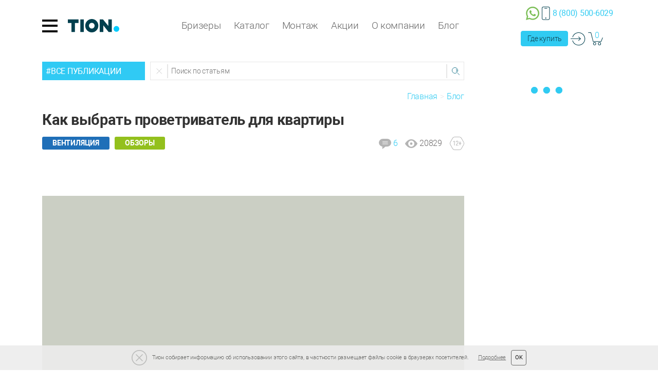

--- FILE ---
content_type: text/html; charset=utf-8
request_url: https://tion.ru/blog/provetrivatel/
body_size: 34050
content:
<!DOCTYPE html>
<html  lang="ru" data-head-attrs="lang">
  <head>

    <meta name="viewport" content="width=device-width, initial-scale=1.0, shrink-to-fit=no">
    <title>Проветриватели для квартиры: как выбрать настенную систему для проветривания</title>
	<meta charset="UTF-8">
	<meta name="viewport" content="width=device-width, initial-scale=1.0, shrink-to-fit=no">
	<meta name="theme-color" content="#30CAFF">
	<meta name="facebook-domain-verification" content="ofjt6wz2d0404hllt7nafwi3bq2olm">
	<meta name="description" content="Расскажем об основных типах устройств: оконных и стеновых клапанах, механических и автоматических проветривателях и бризере. Как выбрать проветриватель для квартиры, на какие функции обратить внимание. В обзоре присутствует полезная сравнительная таблица разных моделей.">
	<meta name="keywords" content="проветриватель для квартиры, как выбрать проветриватель для квартиры, купить проветриватель">
	<meta property="og:title" content="Проветриватели для квартиры: как выбрать настенную систему для проветривания">
	<meta property="og:description" content="Расскажем об основных типах устройств: оконных и стеновых клапанах, механических и автоматических проветривателях и бризере. Как выбрать проветриватель для квартиры, на какие функции обратить внимание. В обзоре присутствует полезная сравнительная таблица разных моделей.">
	<meta property="og:locale" content="ru-RU">
	<meta property="og:site_name" content="Тион">
	<meta property="og:image" content="https://storage.yandexcloud.net/cdn.tion.ru/images/blog/generated/2018/09/provetrivateli-dorab-01-main.jpg">
	<meta property="og:url" content="https://tion.ru/blog/provetrivatel/">
	<meta property="og:type" content="website">
	<meta name="twitter:title" content="Проветриватели для квартиры: как выбрать настенную систему для проветривания">
	<meta name="twitter:description" content="Расскажем об основных типах устройств: оконных и стеновых клапанах, механических и автоматических проветривателях и бризере. Как выбрать проветриватель для квартиры, на какие функции обратить внимание. В обзоре присутствует полезная сравнительная таблица разных моделей.">
	<meta name="twitter:card" content="summary_large_image">
	<meta name="twitter:image" content="https://storage.yandexcloud.net/cdn.tion.ru/images/blog/generated/2018/09/provetrivateli-dorab-01-main.jpg">
	<link rel="alternate" href="https://tion.ru/feed/" title="Тион &amp;raquo; Лента">
	<link rel="alternate" href="https://tion.ru/comments/feed/" title="Тион &amp;raquo; Лента комментариев">
	<link href="https://tion.ru/blog/provetrivatel/" rel="canonical">
	<meta name="head:count" content="20">
    <link rel="icon" href="/favicon.svg" type="image/svg+xml">
    <link rel="icon" href="/favicon.png" type="image/png"/>
    <link rel="icon" href="/favicon.ico" type="image/x-icon"/>
    <link rel="apple-touch-icon" sizes="180x180" href="/app/apple-touch-icon-180x180.png" type="image/png"/>
    <link rel="apple-touch-icon" sizes="167x167" href="/app/apple-touch-icon-167x167.png" type="image/png"/>
    <link rel="apple-touch-icon" sizes="152x152" href="/app/apple-touch-icon-152x152.png" type="image/png"/>
    <link rel="apple-touch-icon" sizes="120x120" href="/app/apple-touch-icon-120x120.png" type="image/png"/>
    <link rel="apple-touch-icon" sizes="76x76" href="/app/apple-touch-icon-76x76.png" type="image/png"/>
    <link rel="apple-touch-icon" sizes="57x57" href="/app/apple-touch-icon-57x57.png" type="image/png"/>

    <!-- Yandex.Metrika counter -->
    <script type="text/javascript" > (function(m,e,t,r,i,k,a){m[i]=m[i]||function(){(m[i].a=m[i].a||[]).push(arguments)}; m[i].l=1*new Date();k=e.createElement(t),a=e.getElementsByTagName(t)[0],k.async=true/*,k.src=r,a.parentNode.insertBefore(k,a)*/}) (window, document, "script", "https://mc.yandex.ru/metrika/tag.js", "ym"); /*ym(${this.yaID()}, "init", { clickmap:true, trackLinks:true, accurateTrackBounce:true, webvisor:true, trackHash:true, ecommerce:"DataLayer" });*/</script>
    <noscript><div><img src="https://mc.yandex.ru/watch/${this.yaID()}" style="position:absolute; left:-9999px;" alt="" /></div></noscript>
    <!-- /Yandex.Metrika counter -->

    <link rel="preconnect" href="https://storage.yandexcloud.net">
    <link rel="preconnect" href="https://mc.yandex.ru">
    <link rel="preconnect" href="https://www.googletagmanager.com">
    <link rel="preconnect" href="https://analytics.google.com">
    <link rel="preconnect" href="https://www.google.ru">
    <link rel="preconnect" href="https://www.google.com">

    <link rel="preload" href="https://storage.yandexcloud.net/cdn.tion.ru/fonts/Roboto/Roboto.woff2" as="font" crossorigin="anonymous">
    <link rel="preload" href="https://storage.yandexcloud.net/cdn.tion.ru/fonts/Roboto/Robotothin.woff2" as="font" crossorigin="anonymous">
    <link rel="preload" href="https://storage.yandexcloud.net/cdn.tion.ru/fonts/Roboto/Robotolight.woff2" as="font" crossorigin="anonymous">
    <link rel="preload" href="https://storage.yandexcloud.net/cdn.tion.ru/fonts/Roboto/Robotomedium.woff2" as="font" crossorigin="anonymous">
    <link rel="preload" href="https://storage.yandexcloud.net/cdn.tion.ru/fonts/Roboto/Robotoblack.woff2" as="font" crossorigin="anonymous">
    <link rel="preload" href="https://storage.yandexcloud.net/cdn.tion.ru/fonts/Roboto/Robotobold.woff2" as="font" crossorigin="anonymous">
<!--
    <link rel="preload" href="https://storage.yandexcloud.net/cdn.tion.ru/fonts/Roboto-Condensed/Robotocondensedlight.woff2" as="font" crossorigin="anonymous">
    <link rel="preload" href="https://storage.yandexcloud.net/cdn.tion.ru/fonts/Roboto-Condensed/Robotocondensed.woff2" as="font" crossorigin="anonymous">
    <link rel="preload" href="https://storage.yandexcloud.net/cdn.tion.ru/fonts/Roboto-Condensed/Robotocondensedbold.woff2" as="font" crossorigin="anonymous">
-->
    
	<link rel="preload" href="/assets/post.da76d779.js" as="script" crossorigin="anonymous">
	<link rel="preload" href="/assets/TagsDropDown.4d514a46.js" as="script" crossorigin="anonymous">
	<link rel="preload" href="/assets/PostsSearchForm.11ef6c87.js" as="script" crossorigin="anonymous">
	<link rel="preload" href="/assets/BreadcrumbsView.dbe08249.js" as="script" crossorigin="anonymous">
	<link rel="preload" href="/assets/post-page.scss_vue_type_style_index_0_src_lang.6fb626b9.js" as="script" crossorigin="anonymous">
	<link rel="preload" href="/assets/post-page.scss_vue_type_style_index_0_src_lang.24da7d76.css" as="style" crossorigin="anonymous">
	<link rel="preload" href="/assets/CommentListView.1bd3c02d.js" as="script" crossorigin="anonymous">
	<link rel="preload" href="/assets/PostsPagination.0354c0c6.js" as="script" crossorigin="anonymous">

    

    <script async type="module" crossorigin src="/assets/index.e7576aa2.js"></script>
    <link rel="stylesheet" href="/assets/index.3244040e.css">
  <link rel="manifest" href="/manifest.webmanifest"></head>
  <body  data-head-attrs="">

    <div id="tion_app"><!--[--><div id="_tes_content_bg_"></div><div class="tes-loader__line"><!----></div><!--[--><!--[--><nav style="display:none;" class="tes-navigation-t2" data-v-9349e4de><div style="position: relative;" data-v-9349e4de><div class="tes-loader__overlay"><div class="tes-loader__icon tes-loader__icon_ellipsis"><div></div><div></div><div></div><div></div></div></div></div></nav><header class="tes-header tes-header_blog container" data-v-9349e4de><div class="tes-logo" data-v-9349e4de><button type="button" class="tes-header__menu-button" title="Скрыть/Показать панель меню" data-v-9349e4de><svg xmlns="http://www.w3.org/2000/svg" viewbox="0 0 30 25" class="tes-header__menu-button-icon" style="max-width:30px;" data-v-9349e4de><path d="M0 0h30v4H0zm0 10h30v4H0zm0 11h30v4H0z" class="tes-svg-icon tes-svg-icon-bars"></path></svg><span class="not-for-anyone" aria-hidden="true" data-v-9349e4de>Скрыть/Показать панель меню</span></button><a class="tes-logo__link" href="/" title="На главную сайта" data-v-9349e4de><svg xmlns="http://www.w3.org/2000/svg" viewbox="0 0 148.93 38.02" class="tes-logo__icon" style="max-width:100px;" data-v-9349e4de><path d="M127.4 2v36h-9.25l-15.4-19v19H92.47V2h9.25l15.41 18.49V2ZM30.82 2v10.3H20.55V38H10.27V12.3H0V2Zm15.41 36H36V2h10.23v36Zm23.12-9.76A8.22 8.22 0 1 1 77.57 20a8.22 8.22 0 0 1-8.22 8.22Zm0-27.24a19 19 0 1 0 19 19 19 19 0 0 0-19-19Z" transform="translate(0 -1)" style="fill:#003f4e;"></path><path d="M140.71 37.31a8.32 8.32 0 0 1-1.13-.08 8.22 8.22 0 1 1 1.13.08Z" transform="translate(0 -1)" style="fill:#0cf;"></path></svg></a></div><nav itemscope itemtype="http://schema.org/SiteNavigationElement" class="tes-menu-main" data-v-9349e4de><ul class="tes-menu tes-menu_standard"><!--[--><li class="tes-menu-item tes-menu-item_list-down tes-menu-item_top tes-menu-item_number-0"><a href="/product/breezer/" class="tes-menu-item-link tes-menu-item-link_top" itemprop="url">Бризеры <!----></a><ul class="tes-sub-menu tes-sub-menu_list-down tes-sub-menu_level-1" style="display:none;"><!--[--><li class="tes-menu-sub-item tes-menu-sub-item_list-down tes-menu-item-list-down"><a href="/product/tion-breezer-4s/" class="tes-menu-item-link">TION Бризер 4S<!----></a><ul class="tes-sub-menu tes-sub-menu_list-down tes-sub-menu_level-2" style="display:none;"><!--[--><li class="tes-menu-sub-item tes-menu-sub-item_list-down tes-menu-item-list-down"><a href="/shop/breezer-4s-base/" class="tes-menu-item-link">TION Бризер 4S Base<!----></a><!----></li><li class="tes-menu-sub-item tes-menu-sub-item_list-down tes-menu-item-list-down"><a href="/shop/breezer-4s-family/" class="tes-menu-item-link">TION Бризер 4S Family<!----></a><!----></li><li class="tes-menu-sub-item tes-menu-sub-item_list-down tes-menu-item-list-down"><a href="/shop/breezer-4s-plus/" class="tes-menu-item-link">TION Бризер 4S Plus<!----></a><!----></li><li class="tes-menu-sub-item tes-menu-sub-item_list-down tes-menu-item-list-down"><a href="/shop/breezer-4s-magic/" class="tes-menu-item-link">TION Бризер 4S Magic<!----></a><!----></li><!--]--></ul></li><li class="tes-menu-sub-item tes-menu-sub-item_list-down tes-menu-item-list-down"><a href="/product/breezer-tion-o2/" class="tes-menu-item-link">TION Бризер O2<!----></a><ul class="tes-sub-menu tes-sub-menu_list-down tes-sub-menu_level-2" style="display:none;"><!--[--><li class="tes-menu-sub-item tes-menu-sub-item_list-down tes-menu-item-list-down"><a href="/shop/breezer-tion-o2-base/" class="tes-menu-item-link">TION Бризер O2 Base<!----></a><!----></li><li class="tes-menu-sub-item tes-menu-sub-item_list-down tes-menu-item-list-down"><a href="/shop/breezer-tion-o2-standard/" class="tes-menu-item-link">TION Бризер O2 Standart<!----></a><!----></li><li class="tes-menu-sub-item tes-menu-sub-item_list-down tes-menu-item-list-down"><a href="/shop/breezer-tion-o2-next/" class="tes-menu-item-link">TION Бризер O2 Next<!----></a><!----></li><li class="tes-menu-sub-item tes-menu-sub-item_list-down tes-menu-item-list-down"><a href="/shop/breezer-tion-o2-mac/" class="tes-menu-item-link">TION Бризер O2 Mac<!----></a><!----></li><li class="tes-menu-sub-item tes-menu-sub-item_list-down tes-menu-item-list-down"><a href="/shop/breezer-tion-o2-top/" class="tes-menu-item-link">TION Бризер O2 Top<!----></a><!----></li><!--]--></ul></li><li class="tes-menu-sub-item tes-menu-sub-item_list-down tes-menu-item-list-down"><a href="/product/breezer-tion-lite/" class="tes-menu-item-link">TION Бризер Lite<!----></a><!----></li><li class="tes-menu-sub-item tes-menu-sub-item_list-down tes-menu-item-list-down"><a href="/product/biox/" class="tes-menu-item-link">TION Бризер Bio X<!----></a><ul class="tes-sub-menu tes-sub-menu_list-down tes-sub-menu_level-2" style="display:none;"><!--[--><li class="tes-menu-sub-item tes-menu-sub-item_list-down tes-menu-item-list-down"><a href="/shop/tion-breezer-bio-x-base/" class="tes-menu-item-link">TION Бризер Bio X Base<!----></a><!----></li><li class="tes-menu-sub-item tes-menu-sub-item_list-down tes-menu-item-list-down"><a href="/shop/tion-breezer-bio-x-sm-base/" class="tes-menu-item-link">TION Бризер Bio X SM Base<!----></a><!----></li><li class="tes-menu-sub-item tes-menu-sub-item_list-down tes-menu-item-list-down"><a href="/shop/tion-breezer-bio-x-standart/" class="tes-menu-item-link">TION Бризер Bio X Standard<!----></a><!----></li><li class="tes-menu-sub-item tes-menu-sub-item_list-down tes-menu-item-list-down"><a href="/shop/tion-breezer-bio-x-sm-standart/" class="tes-menu-item-link">TION Бризер Bio X SM Standard<!----></a><!----></li><!--]--></ul></li><!--]--></ul></li><li class="tes-menu-item tes-menu-item_list-down tes-menu-item_top tes-menu-item_number-1"><a href="/shop/" class="tes-menu-item-link tes-menu-item-link_top" itemprop="url">Каталог <!----></a><ul class="tes-sub-menu tes-sub-menu_list-down tes-sub-menu_level-1" style="display:none;"><!--[--><li class="tes-menu-sub-item tes-menu-sub-item_list tes-menu-item-list"><a href="/shop/" class="tes-menu-item-link">Для дома<!----></a><ul class="tes-sub-menu tes-sub-menu_list tes-sub-menu_level-2" style=""><!--[--><li class="tes-menu-sub-item tes-menu-sub-item_list-down tes-menu-item-list-down"><a href="/product/breezer/" class="tes-menu-item-link">Бризеры<!----></a><ul class="tes-sub-menu tes-sub-menu_list-down tes-sub-menu_level-3" style="display:none;"><!--[--><li class="tes-menu-sub-item tes-menu-sub-item_list-down tes-menu-item-list-down"><a href="/shop/breezer-4s-base/" class="tes-menu-item-link">TION Бризер 4S Base<!----></a><!----></li><li class="tes-menu-sub-item tes-menu-sub-item_list-down tes-menu-item-list-down"><a href="/shop/breezer-4s-family/" class="tes-menu-item-link">TION Бризер 4S Family<!----></a><!----></li><li class="tes-menu-sub-item tes-menu-sub-item_list-down tes-menu-item-list-down"><a href="/shop/breezer-4s-plus/" class="tes-menu-item-link">TION Бризер 4S Plus<!----></a><!----></li><li class="tes-menu-sub-item tes-menu-sub-item_list-down tes-menu-item-list-down"><a href="/shop/breezer-4s-magic/" class="tes-menu-item-link">TION Бризер 4S Magic<!----></a><!----></li><li class="tes-menu-sub-item tes-menu-sub-item_list-down tes-menu-item-list-down"><a href="/shop/breezer-tion-lite/" class="tes-menu-item-link">TION Бризер Lite<!----></a><!----></li><li class="tes-menu-sub-item tes-menu-sub-item_list-down tes-menu-item-list-down"><a href="/shop/breezer-tion-o2/" class="tes-menu-item-link">TION Бризер O2<!----></a><!----></li><li class="tes-menu-sub-item tes-menu-sub-item_list-down tes-menu-item-list-down"><a href="/shop/tion-breezer-bio-x/" class="tes-menu-item-link">TION Бризер Bio X<!----></a><!----></li><!--]--></ul></li><li class="tes-menu-sub-item tes-menu-sub-item_list-down tes-menu-item-list-down"><a href="/product/edelweiss/" class="tes-menu-item-link">Кондиционеры<!----></a><ul class="tes-sub-menu tes-sub-menu_list-down tes-sub-menu_level-3" style="display:none;"><!--[--><li class="tes-menu-sub-item tes-menu-sub-item_list-down tes-menu-item-list-down"><a href="/shop/edelweiss9000/" class="tes-menu-item-link">9000 BTU<!----></a><!----></li><li class="tes-menu-sub-item tes-menu-sub-item_list-down tes-menu-item-list-down"><a href="/shop/edelweiss12000/" class="tes-menu-item-link">12000 BTU<!----></a><!----></li><!--]--></ul></li><li class="tes-menu-sub-item tes-menu-sub-item_list-down tes-menu-item-list-down"><a href="/product/uvlazhnitel-Iris/" class="tes-menu-item-link">Увлажнители<!----></a><ul class="tes-sub-menu tes-sub-menu_list-down tes-sub-menu_level-3" style="display:none;"><!--[--><li class="tes-menu-sub-item tes-menu-sub-item_list-down tes-menu-item-list-down"><a href="/shop/iris/" class="tes-menu-item-link">TION Iris<!----></a><!----></li><!--]--></ul></li><li class="tes-menu-sub-item tes-menu-sub-item_list-down tes-menu-item-list-down"><a href="/product/tulip/" class="tes-menu-item-link">Вентиляторы<!----></a><ul class="tes-sub-menu tes-sub-menu_list-down tes-sub-menu_level-3" style="display:none;"><!--[--><li class="tes-menu-sub-item tes-menu-sub-item_list-down tes-menu-item-list-down"><a href="/shop/ventilyator-tulip/" class="tes-menu-item-link">TION Tulip<!----></a><!----></li><!--]--></ul></li><li class="tes-menu-sub-item tes-menu-sub-item_list-down tes-menu-item-list-down"><a href="/product/ochistiteli-vozduha/" class="tes-menu-item-link">Очистители<!----></a><ul class="tes-sub-menu tes-sub-menu_list-down tes-sub-menu_level-3" style="display:none;"><!--[--><li class="tes-menu-sub-item tes-menu-sub-item_list-down tes-menu-item-list-down"><a href="/shop/ochistiteli-vozduha-iq-100/" class="tes-menu-item-link">TION IQ 100<!----></a><!----></li><li class="tes-menu-sub-item tes-menu-sub-item_list-down tes-menu-item-list-down"><a href="/shop/ochistiteli-vozduha-iq-400/" class="tes-menu-item-link">TION IQ 400<!----></a><!----></li><li class="tes-menu-sub-item tes-menu-sub-item_list-down tes-menu-item-list-down"><a href="/shop/ochistiteli-vozduha-iq-200/" class="tes-menu-item-link">TION IQ 200<!----></a><!----></li><!--]--></ul></li><li class="tes-menu-sub-item tes-menu-sub-item_list-down tes-menu-item-list-down"><a href="/product/clever/" class="tes-menu-item-link">Обеззараживатели<!----></a><ul class="tes-sub-menu tes-sub-menu_list-down tes-sub-menu_level-3" style="display:none;"><!--[--><li class="tes-menu-sub-item tes-menu-sub-item_list-down tes-menu-item-list-down"><a href="/shop/clever/" class="tes-menu-item-link">TION Clever<!----></a><!----></li><li class="tes-menu-sub-item tes-menu-sub-item_list-down tes-menu-item-list-down"><a href="/shop/clever-m/" class="tes-menu-item-link">TION Clever M<!----></a><!----></li><!--]--></ul></li><li class="tes-menu-sub-item tes-menu-sub-item_list-down tes-menu-item-list-down"><a href="/shop/a400/" class="tes-menu-item-link">Бактерицидный рециркулятор<!----></a><!----></li><li class="tes-menu-sub-item tes-menu-sub-item_list-down tes-menu-item-list-down"><a href="/shop/#smart-house" class="tes-menu-item-link">Система умного дома<!----></a><!----></li><li class="tes-menu-sub-item tes-menu-sub-item_list-down tes-menu-item-list-down"><a href="/shop/#filters" class="tes-menu-item-link">Фильтры<!----></a><!----></li><li class="tes-menu-sub-item tes-menu-sub-item_list-down tes-menu-item-list-down"><a href="/shop/#pult" class="tes-menu-item-link">Пульты<!----></a><!----></li><!--]--></ul></li><li class="tes-menu-sub-item tes-menu-sub-item_list tes-menu-item-list"><a href="https://pro.tion.ru/" class="tes-menu-item-link">Для бизнеса<!----></a><ul class="tes-sub-menu tes-sub-menu_list tes-sub-menu_level-2" style=""><!--[--><li class="tes-menu-sub-item tes-menu-sub-item_list-down tes-menu-item-list-down"><a href="https://pro.tion.ru/" class="tes-menu-item-link">Профоборудование<!----></a><!----></li><li class="tes-menu-sub-item tes-menu-sub-item_list-down tes-menu-item-list-down"><a href="/designer/" class="tes-menu-item-link">Дизайнерам: проект с ТИОН<!----></a><!----></li><li class="tes-menu-sub-item tes-menu-sub-item_list-down tes-menu-item-list-down"><a href="/designers/" class="tes-menu-item-link">Индивидуальные решения<!----></a><!----></li><!--]--></ul></li><!--]--></ul></li><li class="tes-menu-item tes-menu-item_list-down tes-menu-item_top tes-menu-item_number-2"><a href="/service/montage/" class="tes-menu-item-link tes-menu-item-link_top" itemprop="url">Монтаж <!----></a><ul class="tes-sub-menu tes-sub-menu_list-down tes-sub-menu_level-1" style="display:none;"><!--[--><li class="tes-menu-sub-item tes-menu-sub-item_list-down tes-menu-item-list-down"><a href="/service/montage/" class="tes-menu-item-link">Монтаж бризера<!----></a><!----></li><li class="tes-menu-sub-item tes-menu-sub-item_list-down tes-menu-item-list-down"><a href="/service/montage-kondicioner/" class="tes-menu-item-link">Монтаж кондиционера<!----></a><!----></li><!--]--></ul></li><li class="tes-menu-item tes-menu-item_list-down tes-menu-item_top tes-menu-item_number-3"><a href="/promo/" class="tes-menu-item-link tes-menu-item-link_top" itemprop="url">Акции <!----></a><ul class="tes-sub-menu tes-sub-menu_list-down tes-sub-menu_level-1" style="display:none;"><!--[--><li class="tes-menu-sub-item tes-menu-sub-item_list-down tes-menu-item-list-down"><a href="/promo/free-install0126/" class="tes-menu-item-link">Монтаж в подарок<!--[--> <span class="tes-icon-view tes-icon-view_storage"><img class="tes-icon-view__image null" width="27" height="12" src="https://storage.yandexcloud.net/cdn.tion.ru/images/icon/menu/new-red.svg" alt=""></span><!--]--></a><!----></li><li class="tes-menu-sub-item tes-menu-sub-item_list-down tes-menu-item-list-down"><a href="/promo/rassrochka/" class="tes-menu-item-link">Бризер в рассрочку<!--[--> <span class="tes-icon-view tes-icon-view_storage"><img class="tes-icon-view__image null" width="20" height="12" src="https://storage.yandexcloud.net/cdn.tion.ru/images/icon/menu/icon-0.svg" alt=""></span><!--]--></a><!----></li><li class="tes-menu-sub-item tes-menu-sub-item_list-down tes-menu-item-list-down"><a href="/promo/#aktsiya-montage" class="tes-menu-item-link">Экономим на монтаже<!----></a><!----></li><li class="tes-menu-sub-item tes-menu-sub-item_list-down tes-menu-item-list-down"><a href="/promo/#aktsiya-delivery" class="tes-menu-item-link">Бесплатная доставка<!----></a><!----></li><li class="tes-menu-sub-item tes-menu-sub-item_list-down tes-menu-item-list-down"><a href="/breezer_s_probegom/" class="tes-menu-item-link">Бризеры с пробегом<!----></a><!----></li><!--]--></ul></li><li class="tes-menu-item tes-menu-item_columns-down tes-menu-item_top tes-menu-item_number-4"><a href="/about/" class="tes-menu-item-link tes-menu-item-link_top" itemprop="url">О компании <!----></a><ul class="tes-sub-menu tes-sub-menu_columns-down tes-sub-menu_level-1" style="display:none;"><!--[--><li class="tes-menu-sub-item tes-menu-sub-item_list-down tes-menu-item-list-down"><a href="/about/contact/" class="tes-menu-item-link">Контакты<!----></a><!----></li><li class="tes-menu-sub-item tes-menu-sub-item_list-down tes-menu-item-list-down"><a href="/about/review/" class="tes-menu-item-link">Отзывы<!----></a><!----></li><li class="tes-menu-sub-item tes-menu-sub-item_list-down tes-menu-item-list-down"><a href="/about/vacancy/" class="tes-menu-item-link">Карьера в ТИОН<!----></a><!----></li><li class="tes-menu-sub-item tes-menu-sub-item_list-down tes-menu-item-list-down"><a href="/help/delivery/" class="tes-menu-item-link">Доставка и оплата<!----></a><!----></li><li class="tes-menu-sub-item tes-menu-sub-item_list-down tes-menu-item-list-down"><a href="/about/doc/" class="tes-menu-item-link">Документы<!----></a><!----></li><li class="tes-menu-sub-item tes-menu-sub-item_list-down tes-menu-item-list-down"><a href="/help/" class="tes-menu-item-link">Покупателям<!----></a><!----></li><li class="tes-menu-sub-item tes-menu-sub-item_list-down tes-menu-item-list-down"><a href="/help/faqs/" class="tes-menu-item-link">Вопрос - ответ<!----></a><!----></li><li class="tes-menu-sub-item tes-menu-sub-item_list-down tes-menu-item-list-down"><a href="/betatest/" class="tes-menu-item-link">Стать бета-тестером<!--[--> <span class="tes-icon-view tes-icon-view_storage"><img class="tes-icon-view__image null" width="27" height="12" src="https://storage.yandexcloud.net/cdn.tion.ru/images/icon/menu/new-green.svg" alt=""></span><!--]--></a><!----></li><li class="tes-menu-sub-item tes-menu-sub-item_list-down tes-menu-item-list-down"><a href="/partnership/" class="tes-menu-item-link">Как стать дилером<!----></a><!----></li><li class="tes-menu-sub-item tes-menu-sub-item_groups-F-down tes-menu-item-groups-F-down"><a href="/partnership/partners_all/" class="tes-menu-item-link">Официальные дилеры<!----></a><!----></li><li class="tes-menu-sub-item tes-menu-sub-item_list-down tes-menu-item-list-down"><a href="/partnership/pos/" class="tes-menu-item-link">Рекламные материалы<!----></a><!----></li><li class="tes-menu-sub-item tes-menu-sub-item_list-down tes-menu-item-list-down"><a href="/service/" class="tes-menu-item-link">Сервис<!----></a><!----></li><li class="tes-menu-sub-item tes-menu-sub-item_list-down tes-menu-item-list-down"><a href="/service/warranty/" class="tes-menu-item-link">Гарантия и ремонт<!----></a><!----></li><li class="tes-menu-sub-item tes-menu-sub-item_list-down tes-menu-item-list-down"><a href="/service/extrawarranty/" class="tes-menu-item-link">Дополнительная гарантия<!----></a><!----></li><li class="tes-menu-sub-item tes-menu-sub-item_list-down tes-menu-item-list-down"><a href="/service/upgrade/" class="tes-menu-item-link">Апгрейд бризера<!----></a><!----></li><!--]--></ul></li><li class="tes-menu-item tes-menu-item_groups-F-down tes-menu-item_top tes-menu-item_number-5"><a href="/blog/" class="tes-menu-item-link tes-menu-item-link_top" itemprop="url">Блог <!----></a><!----></li><!--]--></ul></nav><div class="tes-phone-contacts" data-v-9349e4de><a id="watsApp-btn" target="_blank" href="https://wa.me/79232414851" class="phone-contact tes-icon-wrapper tes-icon-wrapper_26x26" onclick="window.fbq(&#39;track&#39;, &#39;Contact&#39;, {content_name: &#39;WhatsApp&#39;});" rel="noreferrer" title="Открыть WatsApp 7(923)241-48-51" aria-label="Открыть WatsApp 7(923)241-48-51" data-v-9349e4de><svg xmlns="http://www.w3.org/2000/svg" viewbox="0 0 35.29 35.38" class="tes-icon26x26" style="max-width:26px;" data-v-9349e4de><path d="m0 35.38 2.54-9.46a17.52 17.52 0 1 1 7 6.91Zm10-6.09.59.35a14.16 14.16 0 1 0-6.94-12.16 14 14 0 0 0 2.07 7.34l.37.61-1.42 5.28Z" style="fill:#7bbe56;"></path><path d="M24.32 19.91a2.92 2.92 0 0 0-2.5-.57c-.65.27-1.07 1.29-1.49 1.8a.62.62 0 0 1-.8.18 11.33 11.33 0 0 1-5.66-4.85.68.68 0 0 1 .09-.94 3.92 3.92 0 0 0 1-1.67 3.64 3.64 0 0 0-.46-2 4.68 4.68 0 0 0-1.45-2.19 2 2 0 0 0-2.15.33 4.42 4.42 0 0 0-1.53 3.5 4.54 4.54 0 0 0 .14 1.1 9.19 9.19 0 0 0 1.06 2.45 18.91 18.91 0 0 0 1.11 1.69 17.05 17.05 0 0 0 4.81 4.46 14.49 14.49 0 0 0 3 1.43 6.64 6.64 0 0 0 3.49.55 4.19 4.19 0 0 0 3.16-2.35 2 2 0 0 0 .15-1.2c-.18-.83-1.29-1.32-1.97-1.72Z" style="fill-rule:evenodd;fill:#7bbe56;"></path></svg><span class="phone-title not-for-anyone" aria-hidden="true" data-v-9349e4de>WatsApp ТИОН - 7(923)241-48-51</span></a><a class="tes-icon-wrapper mgo-number-13230 default phone-contact" href="tel:+78005006029" title="Позвонить 8(800)500-6029" aria-label="Позвонить 8(800)500-6029" data-v-9349e4de><svg xmlns="http://www.w3.org/2000/svg" width="15.52" height="25.701" class="tes-icon16x26" style="max-width:16px;" data-v-9349e4de><g class="tes-svg-icon tes-svg-icon-m-phone"><rect x=".51" y=".51" width="14.5" height="24.681" rx="2.583" ry="2.583" fill="none" stroke="#003f4e" stroke-miterlimit="10" stroke-width="1.02"></rect><path d="M8.822 22.114a1.063 1.063 0 1 1-1.062-1.062 1.063 1.063 0 0 1 1.063 1.062Z" fill="#003f4e"></path><path fill="none" stroke="#003f4e" stroke-linecap="round" stroke-miterlimit="10" stroke-width="1.02" d="M5.343 3.364h4.834"></path></g></svg><span class="phone-title" aria-hidden="true" data-v-9349e4de>8 (800) 500-6029</span></a><a class="tes-icon-wrapper phone-contact hotels" href="tel:+79039419007" style="display:none;" title="Позвонить 7(903)941-90-07" aria-label="Позвонить 7(903)941-90-07" data-v-9349e4de><svg xmlns="http://www.w3.org/2000/svg" width="15.52" height="25.701" class="tes-icon16x26" style="max-width:16px;" data-v-9349e4de><g class="tes-svg-icon tes-svg-icon-m-phone"><rect x=".51" y=".51" width="14.5" height="24.681" rx="2.583" ry="2.583" fill="none" stroke="#003f4e" stroke-miterlimit="10" stroke-width="1.02"></rect><path d="M8.822 22.114a1.063 1.063 0 1 1-1.062-1.062 1.063 1.063 0 0 1 1.063 1.062Z" fill="#003f4e"></path><path fill="none" stroke="#003f4e" stroke-linecap="round" stroke-miterlimit="10" stroke-width="1.02" d="M5.343 3.364h4.834"></path></g></svg><span class="phone-title" aria-hidden="true" data-v-9349e4de>7 (903) 941-9007</span></a></div><div class="tes-user-activity" data-v-9349e4de><div class="tes-where-buy-menu" data-v-9349e4de><button type="button" role="button" class="tes-where-buy-button">Где купить</button><ul class="tes-where-buy-list" style="display:none;"><!--[--><li class="tes-where-buy-item"><a href="/shop/">Интернет-магазин</a></li><li class="tes-where-buy-item"><a href="/partnership/partners_all/">Дилеры Тион</a></li><li class="tes-where-buy-item"><a href="/partnership/retail/">Розница</a></li><!--]--></ul></div><a class="tes-icon-wrapper tes-signin" title="Вход в Личный кабинет" href="/shop/account/" data-v-9349e4de><svg xmlns="http://www.w3.org/2000/svg" width="28.254" height="25.363" class="tes-icon29x26 tes-signin-icon" style="max-width:29px;" data-v-9349e4de><g class="tes-svg-icon tes-svg-icon-entrance" fill="#003f4e"><path d="M12.003.513a12.686 12.686 0 0 0-8.468 8.17.51.51 0 1 0 .969.322 11.659 11.659 0 1 1-.125 6.956.51.51 0 0 0-.979.287A12.68 12.68 0 1 0 12.003.513Z"></path><path d="m18 12.843-3.14 2.911.7.75 4.48-4.17-4.48-4.18-.7.75 3.14 2.92H.51a.51.51 0 1 0 0 1.02Z"></path></g></svg></a><div class="widget_shopping_cart" data-v-9349e4de data-v-65be2dd0><a class="cart-items" href="/shop/cart/" data-v-65be2dd0><span id="mini-cart-background" class="mini-cart-background" data-v-65be2dd0><span class="yit-mini-cart-icon" data-v-65be2dd0><span class="cart-items-number" data-v-65be2dd0>0</span></span></span></a><div id="cart_wrapper" class="cart_wrapper" style="display:none;" data-v-65be2dd0><div class="widget_shopping_cart_content" data-v-65be2dd0><ul data-v-65be2dd0><li class="empty" data-v-65be2dd0>В корзине нет товаров</li></ul></div></div></div></div></header><!--]--><main class="tes-body" id="_tes_content_"><!--[--><div class="container tes-2column-layout"><div class="tes-2column-layout__navigation"><div class="tes-tags-dropdown"><!--[--><h3 class="tes-tags-dropdown__button"><span class="tes-tags-dropdown__button-text">#Все публикации</span></h3><!--]--><nav class="tes-tags-dropdown-wrapper" style="display:none;"><ul class="tes-tags-dropdown__list"><!--[--><li class="tes-tags-dropdown__list-item"><a href="/tag/sobytiya/" class="tes-tags-dropdown__list-item-link">события</a></li><li class="tes-tags-dropdown__list-item"><a href="/tag/obzori/" class="tes-tags-dropdown__list-item-link">обзоры</a></li><li class="tes-tags-dropdown__list-item"><a href="/tag/ventilyaciya/" class="tes-tags-dropdown__list-item-link">вентиляция</a></li><li class="tes-tags-dropdown__list-item"><a href="/tag/zagryaznenie-vozduha/" class="tes-tags-dropdown__list-item-link">загрязнение воздуха</a></li><li class="tes-tags-dropdown__list-item"><a href="/tag/video/" class="tes-tags-dropdown__list-item-link">видео</a></li><li class="tes-tags-dropdown__list-item"><a href="/tag/zdorovie/" class="tes-tags-dropdown__list-item-link">здоровье</a></li><li class="tes-tags-dropdown__list-item"><a href="/tag/intervyu-s-pervymi-licami/" class="tes-tags-dropdown__list-item-link">интервью с первыми лицами</a></li><li class="tes-tags-dropdown__list-item"><a href="/tag/zdorovie-materi-i-rebenka/" class="tes-tags-dropdown__list-item-link">здоровье матери и ребенка</a></li><li class="tes-tags-dropdown__list-item"><a href="/tag/istoriya-uspeha-tion/" class="tes-tags-dropdown__list-item-link">история успеха</a></li><li class="tes-tags-dropdown__list-item"><a href="/tag/ochistka-vozduha/" class="tes-tags-dropdown__list-item-link">очистка воздуха</a></li><li class="tes-tags-dropdown__list-item"><a href="/tag/duhota/" class="tes-tags-dropdown__list-item-link">духота</a></li><li class="tes-tags-dropdown__list-item"><a href="/tag/allergiya/" class="tes-tags-dropdown__list-item-link">Аллергия</a></li><li class="tes-tags-dropdown__list-item"><a href="/tag/uvlazhnenie/" class="tes-tags-dropdown__list-item-link">увлажнение</a></li><li class="tes-tags-dropdown__list-item"><a href="/tag/tion-v-proektah/" class="tes-tags-dropdown__list-item-link">тион в проектах</a></li><li class="tes-tags-dropdown__list-item"><a href="/tag/dom/" class="tes-tags-dropdown__list-item-link">Дом</a></li><li class="tes-tags-dropdown__list-item"><a href="/tag/bolezni/" class="tes-tags-dropdown__list-item-link">болезни</a></li><li class="tes-tags-dropdown__list-item"><a href="/tag/kondicionirovanie/" class="tes-tags-dropdown__list-item-link">кондиционирование</a></li><li class="tes-tags-dropdown__list-item"><a href="/tag/bezopasnost/" class="tes-tags-dropdown__list-item-link">безопасность</a></li><li class="tes-tags-dropdown__list-item"><a href="/tag/magicair/" class="tes-tags-dropdown__list-item-link">MagicAir</a></li><li class="tes-tags-dropdown__list-item"><a href="/tag/filtry-ochistki-vozduha/" class="tes-tags-dropdown__list-item-link">фильтры очистки воздуха</a></li><li class="tes-tags-dropdown__list-item"><a href="/tag/zapah/" class="tes-tags-dropdown__list-item-link">запах</a></li><li class="tes-tags-dropdown__list-item"><a href="/tag/temperatura/" class="tes-tags-dropdown__list-item-link">температура</a></li><li class="tes-tags-dropdown__list-item"><a href="/tag/pyl/" class="tes-tags-dropdown__list-item-link">пыль</a></li><li class="tes-tags-dropdown__list-item"><a href="/tag/popular/" class="tes-tags-dropdown__list-item-link">Популярное</a></li><li class="tes-tags-dropdown__list-item"><a href="/tag/eksperimenty/" class="tes-tags-dropdown__list-item-link">эксперименты</a></li><li class="tes-tags-dropdown__list-item"><a href="/tag/shum/" class="tes-tags-dropdown__list-item-link">шум</a></li><li class="tes-tags-dropdown__list-item"><a href="/tag/dym/" class="tes-tags-dropdown__list-item-link">Дым</a></li><li class="tes-tags-dropdown__list-item"><a href="/tag/remont/" class="tes-tags-dropdown__list-item-link">ремонт</a></li><li class="tes-tags-dropdown__list-item"><a href="/tag/brand/" class="tes-tags-dropdown__list-item-link">Тион</a></li><li class="tes-tags-dropdown__list-item"><a href="/tag/кейс/" class="tes-tags-dropdown__list-item-link">Кейс</a></li><li class="tes-tags-dropdown__list-item"><a href="/tag/датчики/" class="tes-tags-dropdown__list-item-link">датчики</a></li><!--]--></ul></nav></div><div class="tes-articles-search"><form class="tes-articles-search__form" action="/" autocomplete="off"><!----><button type="button" class="tes-articles-search__button tes-articles-search__button_left" title="Очистить строку поиска поиска"><svg xmlns="http://www.w3.org/2000/svg" viewbox="0 0 15.2 15.8" style="enable-background:new 0 0 15.2 15.8;" xml:space="preserve" class="tes-articles-search__button-icon"><path d="m2.8 2.7 10 10m0-10-10 10" style="fill:none;stroke:#c6c6c6;stroke-linecap:round;stroke-miterlimit:10;" class="tes-svg-icon tes-svg-icon-cross"></path></svg><span class="not-for-anyone">Очистить строку поиска поиска</span></button><input value="" type="text" placeholder="Поиск по статьям" name="s" class="tes-articles-search__input" title="Поле ввода текста для поиска по статьям" autocomplete="off"><button type="button" class="tes-articles-search__button tes-articles-search__button_right" title="Запустить поиск по статьям"><svg xmlns="http://www.w3.org/2000/svg" viewbox="0 0 30.11 30.11" class="tes-articles-search__button-icon"><g class="tes-svg-icon tes-svg-icon-search_new" stroke-width="2" stroke="#2d7f94" stroke-linecap="round" stroke-linejoin="round" fill="none"><circle cx="12.09" cy="12.09" r="11.09"></circle><path d="M17.21 7a7.23 7.23 0 0 1 0 10.22h0m11.9 11.89-6.75-6.75"></path></g></svg><span class="not-for-anyone">Запустить поиск по статьям</span></button></form><div class="tes-articles-search__results" style="display:none;"><div class="tes-articles-search__results-head tes-articles-search__text">Записи</div><div class="tes-articles-search__results-body"><div class="tes-articles-search__results-item tes-articles-search__results-item_empty"><span class="tes-articles-search__text">ничего не найдено</span></div></div><!----></div></div></div><section class="tes-2column-layout__content tes-post"><div class="tes-blog__nav-info"><ul class="tes-blog__breadcrumbs" itemscope itemtype="http://schema.org/BreadcrumbList"><!--[--><li class="tes-blog__breadcrumb" itemprop="itemListElement" itemscope itemtype="http://schema.org/ListItem"><!--[--><a href="/" class="tes-blog__breadcrumb-item-link" itemprop="item"><span itemprop="name">Главная</span></a><!--]--><meta itemprop="position" content="1"></li><li class="tes-blog__breadcrumb" itemprop="itemListElement" itemscope itemtype="http://schema.org/ListItem"><!--[--><a href="/blog/" class="tes-blog__breadcrumb-item-link" itemprop="item"><span itemprop="name">Блог</span></a><!--]--><meta itemprop="position" content="2"></li><!--]--></ul><!----></div><article class="tes-article" itemscope itemtype="http://schema.org/Article"><meta itemprop="mainEntityOfPage" itemscope itemtype="https://schema.org/WebPage" itemid="https://tion.ru/blog/provetrivatel" content="Как выбрать проветриватель для квартиры"><head><div itemprop="schema" itemscope itemtype="https://schema.org"><meta itemprop="schema"></div></head><header class="tes-article__header"><h1 class="tes-article__header-title" itemprop="headline">Как выбрать проветриватель для квартиры</h1><ul class="tes-article__tags-container"><!--[--><li class="tes-article__tag tes-article__tag_color-0"><a href="/tag/ventilyaciya/" class="tes-article__tag-link">вентиляция</a></li><li class="tes-article__tag tes-article__tag_color-1"><a href="/tag/obzori/" class="tes-article__tag-link">обзоры</a></li><!--]--></ul><div class="tes-article__metrics"><span class="tes-article__metrics-item tes-article__metrics-item_comments"><a href="#comments"><span class="tes-article__metrics-icon-wrapper"><svg xmlns="http://www.w3.org/2000/svg" viewbox="0 0 21.78 18.62" class="tes-article__metrics-icon" style="max-width:24px;"><g class="tes-svg-icon tes-svg-icon-comment_bars"><path d="M14.68 0H7.11A7.13 7.13 0 0 0 0 7.11a7.14 7.14 0 0 0 6.18 7v4.47l5.58-4.4h2.92a7.12 7.12 0 0 0 7.1-7.11A7.12 7.12 0 0 0 14.68 0Z" fill="#b4b4b4"></path><path d="M15.56 5.66H6.61a.37.37 0 0 1-.37-.37.38.38 0 0 1 .37-.38h9a.38.38 0 0 1 .38.38.37.37 0 0 1-.43.37Zm0 2.05H6.61a.37.37 0 0 1-.37-.37.38.38 0 0 1 .37-.34h9a.38.38 0 0 1 .38.38.37.37 0 0 1-.43.33Zm0 2.05H6.61a.38.38 0 0 1 0-.75h9a.38.38 0 1 1 0 .75Z" fill="#fff"></path></g></svg></span> <span itemprop="commentCount" title="количество комментарие">6</span></a></span><span class="tes-article__metrics-item tes-article__metrics-item_views"><span class="tes-article__metrics-icon-wrapper"><svg xmlns="http://www.w3.org/2000/svg" viewbox="0 0 20.41 14.29" class="tes-article__metrics-icon" style="max-width:24px;"><g class="tes-svg-icon tes-svg-icon-eye" fill="#b4b4b4"><path d="M20.25 6.59C14.61-2.2 5.8-2.2.16 6.59a1 1 0 0 0 0 1.1c5.64 8.79 14.45 8.79 20.09 0a1 1 0 0 0 0-1.1Zm-10 5.66a5.11 5.11 0 1 1 5.11-5.11 5.11 5.11 0 0 1-5.16 5.11Z"></path><circle cx="10.2" cy="7.14" r="2.04"></circle></g></svg></span> 20829</span><span class="tes-article__metrics-item tes-article__metrics-item_age-rating"><span class="tes-article__metrics-icon-wrapper"><svg xmlns="http://www.w3.org/2000/svg" viewbox="0 0 29 26.61" class="tes-article__metrics-icon" style="max-width:28px;"><g class="tes-svg-icon tes-svg-icon-rating_12-plus" fill="#b4b4b4"><path d="M9.88 17.47H8.75V9.65l-1.94.87V9.45l2.9-1.26h.17Zm7.59 0H12.3v-.84l2.64-3.49a7.82 7.82 0 0 0 .83-1.33 2.7 2.7 0 0 0 .23-1.09 2 2 0 0 0-.34-1.19 1.07 1.07 0 0 0-.91-.46 1.3 1.3 0 0 0-1.08.48 2.22 2.22 0 0 0-.39 1.4h-1.12a3 3 0 0 1 .7-2.06 2.41 2.41 0 0 1 1.89-.79 2.27 2.27 0 0 1 1.74.68 2.49 2.49 0 0 1 .64 1.8 5.71 5.71 0 0 1-1.43 3.24l-2.06 2.7h3.83Zm3.64-4.95h2.09v1.11h-2.09v2.92H20v-2.92h-2.1v-1.11H20v-2.7h1.13Z"></path><path d="M19 26.61h-9a5.58 5.58 0 0 1-4.82-2.79L.74 16.09a5.59 5.59 0 0 1 0-5.57l4.47-7.74A5.59 5.59 0 0 1 10 0h9a5.58 5.58 0 0 1 4.81 2.78l4.47 7.74a5.59 5.59 0 0 1 0 5.57l-4.47 7.73A5.57 5.57 0 0 1 19 26.61ZM10 1a4.56 4.56 0 0 0-3.92 2.28L1.61 11a4.6 4.6 0 0 0 0 4.57l4.47 7.73A4.57 4.57 0 0 0 10 25.61h9a4.58 4.58 0 0 0 4-2.29l4.47-7.73a4.6 4.6 0 0 0 0-4.57l-4.55-7.74A4.57 4.57 0 0 0 19 1Z"></path></g></svg></span></span></div></header><figure itemprop="image" itemscope itemtype="https://schema.org/ImageObject" class="tes-picture__container tes-picture__container_loading"><!--[--><picture class="tes-picture__wrapper"><img src="[data-uri]" data-src="https://storage.yandexcloud.net/cdn.tion.ru/images/blog/generated/2018/09/provetrivateli-dorab-01-main.jpg" width="100%" height="auto" alt="Как выбрать проветриватель для квартиры" class="tes-article__picture-image tes-picture__image" itemprop="url contentUrl"></picture><span class="tes-article-read-also__item-picture-overlay tes-picture__overlay"><svg width="44" height="44" xmlns="http://www.w3.org/2000/svg" stroke="#fff" class="tes-article-read-also__item-picture-spinner tes-picture__spinner"><g fill="none" fill-rule="evenodd" stroke-width="2"><circle cx="22" cy="22" r="1"><animate attributeName="r" begin="0s" dur="1.8s" values="1; 20" calcMode="spline" keyTimes="0; 1" keySplines="0.165, 0.84, 0.44, 1" repeatCount="indefinite"></animate><animate attributeName="stroke-opacity" begin="0s" dur="1.8s" values="1; 0" calcMode="spline" keyTimes="0; 1" keySplines="0.3, 0.61, 0.355, 1" repeatCount="indefinite"></animate></circle><circle cx="22" cy="22" r="1"><animate attributeName="r" begin="-0.9s" dur="1.8s" values="1; 20" calcMode="spline" keyTimes="0; 1" keySplines="0.165, 0.84, 0.44, 1" repeatCount="indefinite"></animate><animate attributeName="stroke-opacity" begin="-0.9s" dur="1.8s" values="1; 0" calcMode="spline" keyTimes="0; 1" keySplines="0.3, 0.61, 0.355, 1" repeatCount="indefinite"></animate></circle></g></svg></span><!--]--><meta itemprop="width" content="960"><meta itemprop="height" content="520"></figure><div class="tes-article__introduction"><!----><p class="tes-article__dates"><span class="tes-article__date-published">Опубликовано: 25.11.2021</span><span class="tes-article__date-updated">Обновлено: 25.11.2021</span><meta itemprop="datePublished" content="2021-11-25T12:26:55.000Z"><meta itemprop="dateModified" content="2021-11-25T12:26:55.000Z"></p><div class="tes-article__introduction-content" itemprop="description">Этот обзор мы сделали, чтобы упростить поиск домашней приточной вентиляции. Ниже расскажем об основных типах устройств: оконных и стеновых клапанах, механических проветривателях и <a href="/product/breezer/">БРИЗЕРЕ</a>.</div></div><nav class="tes-article__theses"><h2 class="tes-article__theses-list-header">Содержание:</h2><ul class="tes-article__theses-list" itemprop="articleSection"><!--[--><li class="tes-article__theses-list-item"><a href="#dlia-cego-nuzny-provetrivateli" class="tes-article__thesis-link"><span class="tes-article__thesis-link">Для чего нужны проветриватели</span></a><ul><!--[--><!--]--></ul></li><li class="tes-article__theses-list-item"><a href="#kak-ustanavlivaiutsia-provetrivateli-dlia-kvartiry" class="tes-article__thesis-link"><span class="tes-article__thesis-link">Как устанавливаются проветриватели для квартиры</span></a><ul><!--[--><!--]--></ul></li><li class="tes-article__theses-list-item"><a href="#cto-delaiut-provetrivateli" class="tes-article__thesis-link"><span class="tes-article__thesis-link">Что делают проветриватели</span></a><ul><!--[--><!--]--></ul></li><li class="tes-article__theses-list-item"><a href="#vidy-provetrivatelei-dlia-kvartiry" class="tes-article__thesis-link"><span class="tes-article__thesis-link">Виды проветривателей для квартиры</span></a><ul><!--[--><!--]--></ul></li><li class="tes-article__theses-list-item"><a href="#kakoi-provetrivatel-vybrat-sravnitelnaia-tablica" class="tes-article__thesis-link"><span class="tes-article__thesis-link">Какой проветриватель выбрать: сравнительная таблица</span></a><ul><!--[--><!--]--></ul></li><li class="tes-article__theses-list-item"><a href="#poleznye-sovety-po-vyboru-provetrivatelia" class="tes-article__thesis-link"><span class="tes-article__thesis-link">Полезные советы по выбору проветривателя</span></a><ul><!--[--><!--]--></ul></li><li class="tes-article__theses-list-item"><a href="#kupit-provetrivatel-tion-brizer" class="tes-article__thesis-link"><span class="tes-article__thesis-link">Купить проветриватель Tion Бризер</span></a><ul><!--[--><!--]--></ul></li><!--]--></ul></nav><div class="tes-article__body" itemprop="articleBody"><h2 id="dlia-cego-nuzny-provetrivateli" class="blog-h2">Для чего нужны проветриватели</h2>
<p>Чтобы в квартиру поступал свежий воздух. Раньше воздух в городах был чище, в домах не было пластиковых окон, поэтому о системе проветривания не задумывались. Приточный воздух с улицы проникал через щели в окнах, в крайнем случае открывали форточку. Теперь за окном <a href="../smog/">городской смог</a>, в квартирах герметичные стеклопакеты. Возникает дилемма: невозможно держать окна ни открытыми, ни закрытыми. Либо <a href="../pyl-v-kvartire/">пыль</a>, шум и смог, либо духота.</p>
<p>Проветриватель решает эту дилемму. Он устанавливается на стену или окно и подает свежий воздух с улицы. Окна закрыты, а помещение постоянно проветривается.</p>
<h2 id="kak-ustanavlivaiutsia-provetrivateli-dlia-kvartiry" class="blog-h2">Как устанавливаются проветриватели для квартиры</h2>
<figure class="tes-article__picture-wrapper tes-article__picture-wrapper_single" data-component="image"><picture class="tes-article__picture tes-article__picture_single tes-article__picture_single__loading" data-lazyidx="36879" data-preprocessed="true"> <source data-srcset="https://storage.yandexcloud.net/cdn.tion.ru/images/blog/generated/2018/09/provetrivateli-dorab-02-w320%20-%20smallest.webp" type="image/webp" media="(max-width: 320px)"></source> <source data-srcset="https://storage.yandexcloud.net/cdn.tion.ru/images/blog/generated/2018/09/provetrivateli-dorab-02-w320%20-%20smallest.jpg" media="(max-width: 320px)"></source> <source data-srcset="https://storage.yandexcloud.net/cdn.tion.ru/images/blog/generated/2018/09/provetrivateli-dorab-02-w576%20-%20small.webp" type="image/webp" media="(max-width: 576px)"></source> <source data-srcset="https://storage.yandexcloud.net/cdn.tion.ru/images/blog/generated/2018/09/provetrivateli-dorab-02-w576%20-%20small.jpg" media="(max-width: 576px)"></source> <source data-srcset="https://storage.yandexcloud.net/cdn.tion.ru/images/blog/generated/2018/09/provetrivateli-dorab-02-w768%20-%20medium.webp" type="image/webp" media="(max-width: 768px)"></source> <source data-srcset="https://storage.yandexcloud.net/cdn.tion.ru/images/blog/generated/2018/09/provetrivateli-dorab-02-w768%20-%20medium.jpg" media="(max-width: 768px)"></source> <source data-srcset="https://storage.yandexcloud.net/cdn.tion.ru/images/blog/generated/2018/09/provetrivateli-dorab-02-w960%20-%20standard.webp" type="image/webp" media="(max-width: 960px)"></source> <source data-srcset="https://storage.yandexcloud.net/cdn.tion.ru/images/blog/generated/2018/09/provetrivateli-dorab-02-w960%20-%20standard.jpg" media="(max-width: 960px)"></source> <source data-srcset="https://storage.yandexcloud.net/cdn.tion.ru/images/blog/generated/2018/09/provetrivateli-dorab-02-main.webp" type="image/webp"></source> <img class="tes-article__image tes-article__image_single" src="[data-uri]" data-src="https://storage.yandexcloud.net/cdn.tion.ru/images/blog/generated/2018/09/provetrivateli-dorab-02-main.jpg" alt="Как устанавливаются проветриватели для квартиры" width="960" height="520"> </picture></figure>
<p>Бытовые проветриватели помещений устанавливаются в окно либо на стену. Для монтажа стенового проветривателя в стене делается сквозное отверстие диаметром около 10 см. Отверстие такого размера не требует согласования с ЖКХ и управляющей компанией. Если использовать установку алмазного бурения и промышленный пылесос, то монтаж не повредит отделку квартиры.</p>
<h2 id="cto-delaiut-provetrivateli" class="blog-h2">Что делают проветриватели</h2>
<p>Четыре основные функции проветривателей для квартиры: приток воздуха, его очистка, подогрев, а также защита от шума с улицы.</p>
<h3>Функция №1: Приток воздуха</h3>
<figure class="tes-article__picture-wrapper tes-article__picture-wrapper_single" data-component="image"><picture class="tes-article__picture tes-article__picture_single tes-article__picture_single__loading" data-lazyidx="36880" data-preprocessed="true"> <source data-srcset="https://storage.yandexcloud.net/cdn.tion.ru/images/blog/generated/2018/09/provetrivateli-dorab-03-w320%20-%20smallest.webp" type="image/webp" media="(max-width: 320px)"></source> <source data-srcset="https://storage.yandexcloud.net/cdn.tion.ru/images/blog/generated/2018/09/provetrivateli-dorab-03-w320%20-%20smallest.jpg" media="(max-width: 320px)"></source> <source data-srcset="https://storage.yandexcloud.net/cdn.tion.ru/images/blog/generated/2018/09/provetrivateli-dorab-03-w576%20-%20small.webp" type="image/webp" media="(max-width: 576px)"></source> <source data-srcset="https://storage.yandexcloud.net/cdn.tion.ru/images/blog/generated/2018/09/provetrivateli-dorab-03-w576%20-%20small.jpg" media="(max-width: 576px)"></source> <source data-srcset="https://storage.yandexcloud.net/cdn.tion.ru/images/blog/generated/2018/09/provetrivateli-dorab-03-w768%20-%20medium.webp" type="image/webp" media="(max-width: 768px)"></source> <source data-srcset="https://storage.yandexcloud.net/cdn.tion.ru/images/blog/generated/2018/09/provetrivateli-dorab-03-w768%20-%20medium.jpg" media="(max-width: 768px)"></source> <source data-srcset="https://storage.yandexcloud.net/cdn.tion.ru/images/blog/generated/2018/09/provetrivateli-dorab-03-w960%20-%20standard.webp" type="image/webp" media="(max-width: 960px)"></source> <source data-srcset="https://storage.yandexcloud.net/cdn.tion.ru/images/blog/generated/2018/09/provetrivateli-dorab-03-w960%20-%20standard.jpg" media="(max-width: 960px)"></source> <source data-srcset="https://storage.yandexcloud.net/cdn.tion.ru/images/blog/generated/2018/09/provetrivateli-dorab-03-main.webp" type="image/webp"></source> <img class="tes-article__image tes-article__image_single" src="[data-uri]" data-src="https://storage.yandexcloud.net/cdn.tion.ru/images/blog/generated/2018/09/provetrivateli-dorab-03-main.jpg" alt="ПРИТОК ВОЗДУХА" width="960" height="520"> </picture></figure>
<p>Чем выше производительность проветривателя, тем больше воздуха поступает с улицы. Производительность – это объем воздуха, который попадает в дом за час. Этот параметр указан в характеристиках прибора. Минимальная норма воздухообмена — 30 м<sup>3</sup>/ч на одного человека.</p>
<p>Существует два вида притока: естественный (без вентилятора) и механический (с вентилятором).</p>
<p>Естественный приток — когда воздух попадает в квартиру за счет природных условий. Такой воздухообмен зависит от погоды, исправности вытяжки и этажа, на котором Вы живете. Проветриватель с естественным притоком не обещает минимальные 30 м3/ч на человека. На первом этаже, когда на улице так же тепло, как и дома, и нет разницы давлений, производительность стремится к нулю. Правда, такой прибор тихий и не «ест» электричество.</p>
<p>Механический (принудительный) приток — когда воздух в квартиру гонит вентилятор. Проветривателю с принудительным притоком безразлична погода — он дает заявленный воздухообмен. Производительность регулируется переключением скоростей вентилятора.От скорости зависят шумовые характеристики и энергопотребление прибора.</p>
<h3>Функция №2: Очистка воздуха</h3>
<figure class="tes-article__picture-wrapper tes-article__picture-wrapper_single" data-component="image"><picture class="tes-article__picture tes-article__picture_single tes-article__picture_single__loading" data-lazyidx="36881" data-preprocessed="true"> <source data-srcset="https://storage.yandexcloud.net/cdn.tion.ru/images/blog/generated/2018/09/provetrivateli-dorab-04-w320%20-%20smallest.webp" type="image/webp" media="(max-width: 320px)"></source> <source data-srcset="https://storage.yandexcloud.net/cdn.tion.ru/images/blog/generated/2018/09/provetrivateli-dorab-04-w320%20-%20smallest.jpg" media="(max-width: 320px)"></source> <source data-srcset="https://storage.yandexcloud.net/cdn.tion.ru/images/blog/generated/2018/09/provetrivateli-dorab-04-w576%20-%20small.webp" type="image/webp" media="(max-width: 576px)"></source> <source data-srcset="https://storage.yandexcloud.net/cdn.tion.ru/images/blog/generated/2018/09/provetrivateli-dorab-04-w576%20-%20small.jpg" media="(max-width: 576px)"></source> <source data-srcset="https://storage.yandexcloud.net/cdn.tion.ru/images/blog/generated/2018/09/provetrivateli-dorab-04-w768%20-%20medium.webp" type="image/webp" media="(max-width: 768px)"></source> <source data-srcset="https://storage.yandexcloud.net/cdn.tion.ru/images/blog/generated/2018/09/provetrivateli-dorab-04-w768%20-%20medium.jpg" media="(max-width: 768px)"></source> <source data-srcset="https://storage.yandexcloud.net/cdn.tion.ru/images/blog/generated/2018/09/provetrivateli-dorab-04-w960%20-%20standard.webp" type="image/webp" media="(max-width: 960px)"></source> <source data-srcset="https://storage.yandexcloud.net/cdn.tion.ru/images/blog/generated/2018/09/provetrivateli-dorab-04-w960%20-%20standard.jpg" media="(max-width: 960px)"></source> <source data-srcset="https://storage.yandexcloud.net/cdn.tion.ru/images/blog/generated/2018/09/provetrivateli-dorab-04-main.webp" type="image/webp"></source> <img class="tes-article__image tes-article__image_single" src="[data-uri]" data-src="https://storage.yandexcloud.net/cdn.tion.ru/images/blog/generated/2018/09/provetrivateli-dorab-04-main.jpg" alt="ОЧИСТКА ВОЗДУХА" width="960" height="520"> </picture></figure>
<p>Воздушные фильтры стоят не в каждом проветривателе. Фильтры делятся на классы. Каждый класс борется с загрязнителями разного размера: крупной или мелкой пылью, пыльцой растений, бактериями, вирусами. Грубые фильтры удаляют из воздуха самые крупные загрязнения, фильтры тонкой очистки — частицы поменьше, высокоэффективные <a href="../hepa-filtr/">EPA фильтры</a> – мельчайшие частицы. Против молекул вредных газов нужны особые фильтры — угольные. В идеале в проветривателе стоит каскад этих фильтров.</p>
<h3>Функция №3: Нагрев воздуха</h3>
<figure class="tes-article__picture-wrapper tes-article__picture-wrapper_single" data-component="image"><picture class="tes-article__picture tes-article__picture_single tes-article__picture_single__loading" data-lazyidx="36882" data-preprocessed="true"> <source data-srcset="https://storage.yandexcloud.net/cdn.tion.ru/images/blog/generated/2018/09/provetrivateli-dorab-05-w320%20-%20smallest.webp" type="image/webp" media="(max-width: 320px)"></source> <source data-srcset="https://storage.yandexcloud.net/cdn.tion.ru/images/blog/generated/2018/09/provetrivateli-dorab-05-w320%20-%20smallest.jpg" media="(max-width: 320px)"></source> <source data-srcset="https://storage.yandexcloud.net/cdn.tion.ru/images/blog/generated/2018/09/provetrivateli-dorab-05-w576%20-%20small.webp" type="image/webp" media="(max-width: 576px)"></source> <source data-srcset="https://storage.yandexcloud.net/cdn.tion.ru/images/blog/generated/2018/09/provetrivateli-dorab-05-w576%20-%20small.jpg" media="(max-width: 576px)"></source> <source data-srcset="https://storage.yandexcloud.net/cdn.tion.ru/images/blog/generated/2018/09/provetrivateli-dorab-05-w768%20-%20medium.webp" type="image/webp" media="(max-width: 768px)"></source> <source data-srcset="https://storage.yandexcloud.net/cdn.tion.ru/images/blog/generated/2018/09/provetrivateli-dorab-05-w768%20-%20medium.jpg" media="(max-width: 768px)"></source> <source data-srcset="https://storage.yandexcloud.net/cdn.tion.ru/images/blog/generated/2018/09/provetrivateli-dorab-05-w960%20-%20standard.webp" type="image/webp" media="(max-width: 960px)"></source> <source data-srcset="https://storage.yandexcloud.net/cdn.tion.ru/images/blog/generated/2018/09/provetrivateli-dorab-05-w960%20-%20standard.jpg" media="(max-width: 960px)"></source> <source data-srcset="https://storage.yandexcloud.net/cdn.tion.ru/images/blog/generated/2018/09/provetrivateli-dorab-05-main.webp" type="image/webp"></source> <img class="tes-article__image tes-article__image_single" src="[data-uri]" data-src="https://storage.yandexcloud.net/cdn.tion.ru/images/blog/generated/2018/09/provetrivateli-dorab-05-main.jpg" alt="НАГРЕВ ВОЗДУХА" width="960" height="520"> </picture></figure>
<p>Эта функция определяет, при какой температуре работает проветриватель. Прибор с подогревом воздуха функционирует и в морозы, без подогрева — промерзает и отключается либо гоняет по дому ледяные сквозняки. Воздух нагревается двумя способами: <a href="../rekuperator-vozduha/">рекуператором</a> или электронагревателем. Первый экономичнее, но второй — намного эффективнее. Рекуператор забирает тепло у отработанного комнатного воздуха и отдает его холодному приточному. Затраты электроэнергии небольшие, но и возможности нагрева невелики. Если на улице холоднее -10°С, то не стоит ждать от рекуператора теплого воздуха. Электронагреватель даже очень холодный воздух подогреет до комфортной температуры, хотя для этого ему потребуется больше электроэнергии.</p>
<h3>Функция №4: Защита от уличного шума</h3>
<p>Допустимый уровень шума в доме — до 35 дБ ночью и не выше 50 дБ днем. Для сравнения: автомобили за окном шумят с громкостью 70—100 дБ. С проветривателем окна в квартире закрыты, соответственно уличный шум остается снаружи.</p>
<p>Работающий вентилятор в механических проветривателях издает равномерный звук, громкость которого зависит от скорости. Современные качественные проветриватели работают практически бесшумно на 1—2 скоростях. К тому же равномерный звук прибора воспринимается легче, чем «рваный» шум с улицы. Так что проветриватель с громкостью 20—40 дБ и правильной шумоизоляцией — это надежная защита от уличного шума.</p>
<h2 id="vidy-provetrivatelei-dlia-kvartiry" class="blog-h2">Виды проветривателей для квартиры</h2>
<h3>Оконный приточный клапан</h3>
<figure class="tes-article__picture-wrapper tes-article__picture-wrapper_single" data-component="image"><picture class="tes-article__picture tes-article__picture_single tes-article__picture_single__loading" data-lazyidx="36883" data-preprocessed="true"> <source data-srcset="https://storage.yandexcloud.net/cdn.tion.ru/images/blog/generated/2018/09/provetrivateli-dorab-07-w320%20-%20smallest.webp" type="image/webp" media="(max-width: 320px)"></source> <source data-srcset="https://storage.yandexcloud.net/cdn.tion.ru/images/blog/generated/2018/09/provetrivateli-dorab-07-w320%20-%20smallest.jpg" media="(max-width: 320px)"></source> <source data-srcset="https://storage.yandexcloud.net/cdn.tion.ru/images/blog/generated/2018/09/provetrivateli-dorab-07-w576%20-%20small.webp" type="image/webp" media="(max-width: 576px)"></source> <source data-srcset="https://storage.yandexcloud.net/cdn.tion.ru/images/blog/generated/2018/09/provetrivateli-dorab-07-w576%20-%20small.jpg" media="(max-width: 576px)"></source> <source data-srcset="https://storage.yandexcloud.net/cdn.tion.ru/images/blog/generated/2018/09/provetrivateli-dorab-07-w768%20-%20medium.webp" type="image/webp" media="(max-width: 768px)"></source> <source data-srcset="https://storage.yandexcloud.net/cdn.tion.ru/images/blog/generated/2018/09/provetrivateli-dorab-07-w768%20-%20medium.jpg" media="(max-width: 768px)"></source> <source data-srcset="https://storage.yandexcloud.net/cdn.tion.ru/images/blog/generated/2018/09/provetrivateli-dorab-07-w960%20-%20standard.webp" type="image/webp" media="(max-width: 960px)"></source> <source data-srcset="https://storage.yandexcloud.net/cdn.tion.ru/images/blog/generated/2018/09/provetrivateli-dorab-07-w960%20-%20standard.jpg" media="(max-width: 960px)"></source> <source data-srcset="https://storage.yandexcloud.net/cdn.tion.ru/images/blog/generated/2018/09/provetrivateli-dorab-07-main.webp" type="image/webp"></source> <img class="tes-article__image tes-article__image_single" src="[data-uri]" data-src="https://storage.yandexcloud.net/cdn.tion.ru/images/blog/generated/2018/09/provetrivateli-dorab-07-main.jpg" alt="Оконный приточный клапан" width="960" height="520"> </picture></figure>
<p><a href="../pritochnyj-klapan-na-plastikovye-okna/">Оконный клапан</a> монтируют на стеклопакет. Установка клапана подразумевает изменение конструкции окна и может нарушать гарантийные условия. Советуем заранее посмотреть гарантийный талон или спросить об этом установщика окон.</p>
<p>Оконные клапаны — небольшого размера, поэтому чаще всего выпускаются без фильтров – максимум с фильтром от крупных частиц пыли и пыльцы. Зимой на морозе клапан обмерзает. Заявленная производительность клапана в 40 м<sup>3</sup>/ч по факту может быть гораздо меньше, особенно в теплое время года, – из-за небольшого перепада давления. Поэтому свежего воздуха в лучшем случае хватает на одного человека.</p>
<h3>Стеновой приточный клапан</h3>
<figure class="tes-article__picture-wrapper tes-article__picture-wrapper_single" data-component="image"><picture class="tes-article__picture tes-article__picture_single tes-article__picture_single__loading" data-lazyidx="36884" data-preprocessed="true"> <source data-srcset="https://storage.yandexcloud.net/cdn.tion.ru/images/blog/generated/2018/09/provetrivateli-dorab-08-w320%20-%20smallest.webp" type="image/webp" media="(max-width: 320px)"></source> <source data-srcset="https://storage.yandexcloud.net/cdn.tion.ru/images/blog/generated/2018/09/provetrivateli-dorab-08-w320%20-%20smallest.jpg" media="(max-width: 320px)"></source> <source data-srcset="https://storage.yandexcloud.net/cdn.tion.ru/images/blog/generated/2018/09/provetrivateli-dorab-08-w576%20-%20small.webp" type="image/webp" media="(max-width: 576px)"></source> <source data-srcset="https://storage.yandexcloud.net/cdn.tion.ru/images/blog/generated/2018/09/provetrivateli-dorab-08-w576%20-%20small.jpg" media="(max-width: 576px)"></source> <source data-srcset="https://storage.yandexcloud.net/cdn.tion.ru/images/blog/generated/2018/09/provetrivateli-dorab-08-w768%20-%20medium.webp" type="image/webp" media="(max-width: 768px)"></source> <source data-srcset="https://storage.yandexcloud.net/cdn.tion.ru/images/blog/generated/2018/09/provetrivateli-dorab-08-w768%20-%20medium.jpg" media="(max-width: 768px)"></source> <source data-srcset="https://storage.yandexcloud.net/cdn.tion.ru/images/blog/generated/2018/09/provetrivateli-dorab-08-w960%20-%20standard.webp" type="image/webp" media="(max-width: 960px)"></source> <source data-srcset="https://storage.yandexcloud.net/cdn.tion.ru/images/blog/generated/2018/09/provetrivateli-dorab-08-w960%20-%20standard.jpg" media="(max-width: 960px)"></source> <source data-srcset="https://storage.yandexcloud.net/cdn.tion.ru/images/blog/generated/2018/09/provetrivateli-dorab-08-main.webp" type="image/webp"></source> <img class="tes-article__image tes-article__image_single" src="[data-uri]" data-src="https://storage.yandexcloud.net/cdn.tion.ru/images/blog/generated/2018/09/provetrivateli-dorab-08-main.jpg" alt="Стеновой приточный клапан" width="960" height="520"> </picture></figure>
<p>Пластиковый воздуховод, который монтируется в стене. На уличном конце трубы — защитная решетка. С внутренней стороны на отверстие устанавливается пластиковая декоративная крышка, которая распределяет поступающий воздух по комнате. Внутри воздуховод тепло- и шумоизолируется. Встречаются модели с фильтром против пуха и крупной пыли.</p>
<p>Есть два способа управлять настенным проветривателем – вручную с помощью заслонки или автоматически. Подогрева нет, так что если подставить руку под поток воздуха, почувствуете температуру воздуха за окном. Средняя заявленная производительность устройства – 40 м<sup>3</sup>/ч, максимальная – 70 м<sup>3</sup>/ч. В реальности же цифры могут быть меньше, как и в случае с оконными клапанами.</p>
<h3>Механический проветриватель для квартиры</h3>
<figure class="tes-article__picture-wrapper tes-article__picture-wrapper_single" data-component="image"><picture class="tes-article__picture tes-article__picture_single tes-article__picture_single__loading" data-lazyidx="36885" data-preprocessed="true"> <source data-srcset="https://storage.yandexcloud.net/cdn.tion.ru/images/blog/generated/2018/09/provetrivateli-dorab-11-w320%20-%20smallest.webp" type="image/webp" media="(max-width: 320px)"></source> <source data-srcset="https://storage.yandexcloud.net/cdn.tion.ru/images/blog/generated/2018/09/provetrivateli-dorab-11-w320%20-%20smallest.jpg" media="(max-width: 320px)"></source> <source data-srcset="https://storage.yandexcloud.net/cdn.tion.ru/images/blog/generated/2018/09/provetrivateli-dorab-11-w576%20-%20small.webp" type="image/webp" media="(max-width: 576px)"></source> <source data-srcset="https://storage.yandexcloud.net/cdn.tion.ru/images/blog/generated/2018/09/provetrivateli-dorab-11-w576%20-%20small.jpg" media="(max-width: 576px)"></source> <source data-srcset="https://storage.yandexcloud.net/cdn.tion.ru/images/blog/generated/2018/09/provetrivateli-dorab-11-w768%20-%20medium.webp" type="image/webp" media="(max-width: 768px)"></source> <source data-srcset="https://storage.yandexcloud.net/cdn.tion.ru/images/blog/generated/2018/09/provetrivateli-dorab-11-w768%20-%20medium.jpg" media="(max-width: 768px)"></source> <source data-srcset="https://storage.yandexcloud.net/cdn.tion.ru/images/blog/generated/2018/09/provetrivateli-dorab-11-w960%20-%20standard.webp" type="image/webp" media="(max-width: 960px)"></source> <source data-srcset="https://storage.yandexcloud.net/cdn.tion.ru/images/blog/generated/2018/09/provetrivateli-dorab-11-w960%20-%20standard.jpg" media="(max-width: 960px)"></source> <source data-srcset="https://storage.yandexcloud.net/cdn.tion.ru/images/blog/generated/2018/09/provetrivateli-dorab-11-main.webp" type="image/webp"></source> <img class="tes-article__image tes-article__image_single" src="[data-uri]" data-src="https://storage.yandexcloud.net/cdn.tion.ru/images/blog/generated/2018/09/provetrivateli-dorab-11-main.jpg" alt="МЕХАНИЧЕСКИЙ ПРОВЕТРИВАТЕЛЬ ДЛЯ КВАРТИРЫ" width="960" height="520"> </picture></figure>
<p>В стене также делается воздуховод, на который в комнате навешивается корпус прибора. Дизайн и размеры корпусов разных производителей отличаются, но принцип работы один: воздух забирается с улицы вентилятором. Производительность зависит от скорости вентилятора — 10—160 м<sup>3</sup>/ч. Очистка воздуха может производиться несколькими фильтрами: грубой и тонкой очистки и угольным фильтром против запахов и вредных газов. Нагрев опциональный: в одних устройствах есть, в других — нет.</p>
<h3>Бризер</h3>
<figure class="tes-article__picture-wrapper tes-article__picture-wrapper_single" data-component="image"><picture class="tes-article__picture tes-article__picture_single tes-article__picture_single__loading" data-lazyidx="36886" data-preprocessed="true"> <source data-srcset="https://storage.yandexcloud.net/cdn.tion.ru/images/blog/generated/2018/09/provetrivateli-dorab-10-w320%20-%20smallest.webp" type="image/webp" media="(max-width: 320px)"></source> <source data-srcset="https://storage.yandexcloud.net/cdn.tion.ru/images/blog/generated/2018/09/provetrivateli-dorab-10-w320%20-%20smallest.jpg" media="(max-width: 320px)"></source> <source data-srcset="https://storage.yandexcloud.net/cdn.tion.ru/images/blog/generated/2018/09/provetrivateli-dorab-10-w576%20-%20small.webp" type="image/webp" media="(max-width: 576px)"></source> <source data-srcset="https://storage.yandexcloud.net/cdn.tion.ru/images/blog/generated/2018/09/provetrivateli-dorab-10-w576%20-%20small.jpg" media="(max-width: 576px)"></source> <source data-srcset="https://storage.yandexcloud.net/cdn.tion.ru/images/blog/generated/2018/09/provetrivateli-dorab-10-w768%20-%20medium.webp" type="image/webp" media="(max-width: 768px)"></source> <source data-srcset="https://storage.yandexcloud.net/cdn.tion.ru/images/blog/generated/2018/09/provetrivateli-dorab-10-w768%20-%20medium.jpg" media="(max-width: 768px)"></source> <source data-srcset="https://storage.yandexcloud.net/cdn.tion.ru/images/blog/generated/2018/09/provetrivateli-dorab-10-w960%20-%20standard.webp" type="image/webp" media="(max-width: 960px)"></source> <source data-srcset="https://storage.yandexcloud.net/cdn.tion.ru/images/blog/generated/2018/09/provetrivateli-dorab-10-w960%20-%20standard.jpg" media="(max-width: 960px)"></source> <source data-srcset="https://storage.yandexcloud.net/cdn.tion.ru/images/blog/generated/2018/09/provetrivateli-dorab-10-main.webp" type="image/webp"></source> <img class="tes-article__image tes-article__image_single" src="[data-uri]" data-src="https://storage.yandexcloud.net/cdn.tion.ru/images/blog/generated/2018/09/provetrivateli-dorab-10-main.jpg" alt="Вентиляция в доме" width="960" height="520"> </picture></figure>
<p>Бризер, в отличие от механических проветривателей, более функционален. В бризере есть режим рециркуляции и «умный» нагрев воздуха с климат-контролем. Вам достаточно задать комфортную температуру, и бризер автоматически нагреет приточный воздух до этого уровня. Высокоэффективный EPA фильтр класса E11 удаляет даже самые мелкие загрязнения, например <a href="../opashyj-uroven-zagryazneniya-vozduha/">частицы PM2.5</a>. Перед ним стоит фильтр первичной очистки G4, а после него — угольный адсорбционно-каталитический фильтр от вредных газов. Прибором удобно управлять со смартфона. При наличии базовой станции MagicAir, которая следит за состоянием воздуха, бризер умеет работать автоматически. Производительность — до 160 м<sup>3</sup>/ч – свежего воздуха хватит на пять человек.</p>
<div class="blog-blockquote">
<div class="blog-blockquote-icon">
<div class="cut_for_amp_start"> </div>
<br>
<div class="cut_for_amp_end"> </div>
</div>
<div class="blog-blockquote-text">Сквозной канал бризера оснащен декоративной решеткой снаружи и изоляцией внутри. Прибор устанавливают на стену с помощью алмазного бурения.</div>
</div>
<h2 id="kakoi-provetrivatel-vybrat-sravnitelnaia-tablica" class="blog-h2">Какой проветриватель выбрать: сравнительная таблица</h2>
<div class="blog-table-wrapper table-material">
<table class="blog-table" cellspacing="0" cellpadding="0">
<tbody>
<tr>
<td class="blog-td-1 blog-font-bold" width="140"> </td>
<td class="blog-td-1 blog-font-bold">AERECO</td>
<td class="blog-td-1 blog-font-bold">КИВ-125</td>
<td class="blog-td-1 blog-font-bold">AEROPAC</td>
<td class="blog-td-1 blog-font-bold">IFRESH</td>
<td class="blog-td-1 blog-font-bold">TION O2</td>
<td class="blog-td-1 blog-font-bold">TION 3S</td>
</tr>
<tr>
<td class="blog-td-1 blog-font-bold">Тип</td>
<td class="blog-td-1">Оконный клапан</td>
<td class="blog-td-1">Стеновой клапан</td>
<td class="blog-td-1">Механический проветриватель</td>
<td class="blog-td-1">Механический проветриватель</td>
<td class="blog-td-1">Бризер</td>
<td class="blog-td-1">Бризер</td>
</tr>
<tr>
<td class="blog-td-1 blog-font-bold">Заявленная производительность</td>
<td class="blog-td-1">До 30 м3/ч</td>
<td class="blog-td-1">До 30 м3/ч</td>
<td class="blog-td-1">10-160 м3/ч</td>
<td class="blog-td-1">15-120 м3/ч</td>
<td class="blog-td-1">30-120 м3/ч</td>
<td class="blog-td-1">30-160 м3/ч</td>
</tr>
<tr>
<td class="blog-td-1 blog-font-bold">Вентилятор</td>
<td class="blog-td-1">Нет</td>
<td class="blog-td-1">Нет</td>
<td class="blog-td-1">Есть</td>
<td class="blog-td-1">Есть</td>
<td class="blog-td-1">Есть</td>
<td class="blog-td-1">Есть</td>
</tr>
<tr>
<td class="blog-td-1 blog-font-bold">Очистка от крупных загрязнений</td>
<td class="blog-td-1">Нет</td>
<td class="blog-td-1">G3</td>
<td class="blog-td-1">G3 или F5</td>
<td class="blog-td-1">F7</td>
<td class="blog-td-1">F7</td>
<td class="blog-td-1">G4</td>
</tr>
<tr>
<td class="blog-td-1 blog-font-bold">Очистка от мелких загрязнений</td>
<td class="blog-td-1">Нет</td>
<td class="blog-td-1">Нет</td>
<td class="blog-td-1">Нет</td>
<td class="blog-td-1">Нет</td>
<td class="blog-td-1">EPA E11</td>
<td class="blog-td-1">EPA E11</td>
</tr>
<tr>
<td class="blog-td-1 blog-font-bold">Очистка от запахов и газов</td>
<td class="blog-td-1">Нет</td>
<td class="blog-td-1">Нет</td>
<td class="blog-td-1">Угольный фильтр (опция)</td>
<td class="blog-td-1">Угольный фильтр</td>
<td class="blog-td-1">Угольный фильтр</td>
<td class="blog-td-1">Угольный фильтр</td>
</tr>
<tr>
<td class="blog-td-1 blog-font-bold">Подогрев входящего воздуха</td>
<td class="blog-td-1">Нет</td>
<td class="blog-td-1">Нет</td>
<td class="blog-td-1">Нет</td>
<td class="blog-td-1">Есть</td>
<td class="blog-td-1">Есть с климат-контролем</td>
<td class="blog-td-1">Есть с климат-контролем</td>
</tr>
<tr>
<td class="blog-td-1 blog-font-bold">Управление</td>
<td class="blog-td-1">Ручное</td>
<td class="blog-td-1">Ручное</td>
<td class="blog-td-1">Панель управления с LCD, ПДУ</td>
<td class="blog-td-1">Панель управления с LCD, ПДУ</td>
<td class="blog-td-1">Панель управления с LCD, ПДУ</td>
<td class="blog-td-1">ПДУ, мобильное приложение</td>
</tr>
<tr>
<td class="blog-td-1 blog-font-bold">Доп. функции</td>
<td class="blog-td-1"> </td>
<td class="blog-td-1"> </td>
<td class="blog-td-1"> </td>
<td class="blog-td-1"> </td>
<td class="blog-td-1"> </td>
<td class="blog-td-1">Рециркуляция</td>
</tr>
</tbody>
</table>
</div>
<div class="tes-seo-ad" data-component="seoAd" data-num="1"> </div>
<h2 id="poleznye-sovety-po-vyboru-provetrivatelia" class="blog-h2">Полезные советы по выбору проветривателя</h2>
<ol>
<li>Подбирайте проветриватель в зависимости от особенностей квартиры, количества жильцов, климатических и экологических условий.</li>
<li>Приточный клапан или простейший проветриватель / бризер без подогрева и фильтров подойдет лишь тем, у кого небольшая семья и хорошая экология. Также желательно, чтобы температура за окном не часто опускалась ниже -15°С.</li>
<li>Если семья больше двух человек, клапана уже не хватит. Выбирайте механический проветриватель помещений с производительностью 90—120 м<sup>3</sup>/ч.</li>
<li>Зимой проветриватель с подогревом выигрывает у других устройств.</li>
<li>Оцените качество воздуха вокруг дома. Если Вы живете в промышленной зоне или оживленном центре города, рекомендуем заказать бризер.</li>
<li>За городом хватит одного-двух фильтров. Исключение: семьи с аллергиками. Для них воздух в пригороде так же опасен, как и в центре. Поэтому для аллергика выбор по умолчанию — бризер с высокоэффективным EPA фильтром E11.</li>
</ol>
<h2 id="kupit-provetrivatel-tion-brizer" class="blog-h2">Купить проветриватель Tion Бризер</h2>
<p>Проветриватели воздуха для квартиры или офиса</p>
<div class="tes-product-box tes-product-box__horizontal">
<div class="colomn-block">
<figure class="tes-article__picture-wrapper tes-article__picture-wrapper_single" data-component="image"><picture class="tes-article__picture tes-article__picture_single tes-article__picture_single__loading" data-lazyidx="36887" data-preprocessed="true"> <source data-srcset="https://storage.yandexcloud.net/cdn.tion.ru/images/blog/generated/2018/09/3s-main.webp" type="image/webp"></source> <img class="tes-article__image tes-article__image_single" src="[data-uri]" data-src="https://storage.yandexcloud.net/cdn.tion.ru/images/blog/generated/2018/09/3s-main.png" alt="TION БРИЗЕР 4S" width="255" height="300"> </picture></figure>
<p class="p-block">TION БРИЗЕР 4S</p>
<p class="price-block">цена <span data-tid="breezer" data-id="59018" data-component="price"> от <strong>58 990</strong> ₽</span></p>
<p class="button-block"><a class="button-prov" href="https://tion.ru/shop/breezer-4s-base/">Купить</a> <a class="button-prov" href="https://tion.ru/product/tion-breezer-4s/">Подробно</a></p>
</div>
<div class="colomn-block">
<figure class="tes-article__picture-wrapper tes-article__picture-wrapper_single" data-component="image"><picture class="tes-article__picture tes-article__picture_single tes-article__picture_single__loading" data-lazyidx="36888" data-preprocessed="true"> <source data-srcset="https://storage.yandexcloud.net/cdn.tion.ru/images/blog/generated/2018/09/br-o2-main.webp" type="image/webp"></source> <img class="tes-article__image tes-article__image_single" src="[data-uri]" data-src="https://storage.yandexcloud.net/cdn.tion.ru/images/blog/generated/2018/09/br-o2-main.png" alt="TION БРИЗЕР O2" width="254" height="300"> </picture></figure>
<p class="p-block">TION БРИЗЕР O2</p>
<p class="price-block">цена <span data-tid="breezer-tion-o2" data-id="587" data-component="price">от <strong>35 990</strong> ₽</span></p>
<p class="button-block"><a class="button-prov" href="https://tion.ru/shop/breezer-tion-o2-standard/">Купить</a> <a class="button-prov" href="https://tion.ru/product/breezer-tion-o2/">Подробно</a></p>
</div>
<div class="colomn-block">
<figure class="tes-article__picture-wrapper tes-article__picture-wrapper_single" data-component="image"><picture class="tes-article__picture tes-article__picture_single tes-article__picture_single__loading" data-lazyidx="36889" data-preprocessed="true"> <source data-srcset="https://storage.yandexcloud.net/cdn.tion.ru/images/blog/generated/2018/05/ma-main.webp" type="image/webp"></source> <img class="tes-article__image tes-article__image_single" src="[data-uri]" data-src="https://storage.yandexcloud.net/cdn.tion.ru/images/blog/generated/2018/05/ma-main.png" alt="MAGICAIR" width="250" height="254"> </picture></figure>
<p class="p-block">БАЗОВАЯ СТАНЦИЯ TION MAGICAIR</p>
<p class="price-block">цена <span data-tid="magicair" data-id="665" data-component="price">от <strong>20 590</strong> ₽</span></p>
<p class="button-block"><a class="button-prov" href="https://tion.ru/shop/magicair/">Купить</a> <a class="button-prov" href="https://tion.ru/product/magicair/">Подробно</a></p>
</div>
</div></div><div class="tes-article__footer" itemprop="author" itemscope itemtype="http://schema.org/Person"><!----><!----><link itemprop="url" href="https://tion.ru/"></div><div itemprop="publisher" itemscope itemtype="https://schema.org/Organization"><link itemprop="sameAs" href="https://tion.ru/"><meta itemprop="image" content="https://storage.yandexcloud.net/cdn.tion.ru/images/blog/generated/2017/03/mir_klimata001-main.jpg"><meta itemprop="name" content="Тион Умный микроклимат © 2021"><div itemprop="logo" itemscope itemtype="https://schema.org/ImageObject"><link itemprop="url image" href="https://tion.ru/app/logo-tion-default.svg"></div><div itemprop="address" itemscope itemtype="https://schema.org/PostalAddress"><meta itemprop="postalCode" content="115114"><meta itemprop="addressLocality" content="г. Москва"><meta itemprop="streetAddress" content="ул. Летниковская, 10, стр. 1"><meta itemprop="telephone" content="8 (499) 653-88-63"></div></div></article><div class="tes-article__social-panel"><div style="position: relative;"><div class="tes-loader__overlay"><div class="tes-loader__icon tes-loader__icon_ellipsis"><div></div><div></div><div></div><div></div></div></div></div></div><section class="tes-article__subscription-container" id="subscription_to_articles"><div style="position: relative;"><div class="tes-loader__overlay"><div class="tes-loader__icon tes-loader__icon_ellipsis"><div></div><div></div><div></div><div></div></div></div></div></section><div style="position: relative;"><div class="tes-loader__overlay"><div class="tes-loader__icon tes-loader__icon_ellipsis"><div></div><div></div><div></div><div></div></div></div></div><section class="tes-comments__wrapper"><!----><!--[--><header class="tes-comments__header"><h2 id="comments" class="tes-comments__head">6 Комментариев</h2></header><!--]--><!--[--><!--[--><div class="tes-comment" style="--level: 0;" data-id="69"><div class="tes-comment__indent"></div><div class="tes-comment__content"><div class="tes-comment__header"><picture class="tes-comment__picture tes-picture__wrapper"><source srcset="/assets/avatar.93e446a2.webp" type="image/webp"><img src="[data-uri]" width="65" height="65" alt="avatar Dom" class="tes-comment__picture-image tes-picture__image"></picture><span><span class="tes-comment__name">Dom</span><span class="tes-comment__published">16.08.2019</span></span></div><p class="tes-comment__message">Частный дом! 100 кв м нужна вентиляция на 4х человек из них 1 аллергик и 2е детей маленьких. За окном воздух очень чистый. Что лучше поставить и в каких комнатах, мощность количество и цена</p><button type="button" class="tes-comment__reply-button" id="created_post_112_69"><svg data-prefix="fas" data-icon="reply" xmlns="http://www.w3.org/2000/svg" viewbox="0 0 512 512" style="max-width:12px;"><path class="tes-svg-icon tes-svg-icon-reply" fill="#9c3" d="m8.31 189.9 176-151.1C199.72 25.5 224 36.291 224 56.96v80.05c160.6.89 288 33.09 288 185.29 0 61.44-39.59 122.3-83.34 154.1-13.66 9.938-33.09-2.531-28.06-18.62 45.34-145-21.5-183.5-176.6-185.8v87.92c0 20.7-24.31 31.45-39.69 18.16l-176-151.1c-11.063-10.36-11.094-27.56 0-37.06z"></path></svg> Ответить </button></div><div id="tt_post_112_69" class="tes-comment__reply-teleport"></div></div><!--[--><!--[--><div class="tes-comment" style="--level: 3;" data-id="70"><div class="tes-comment__indent"></div><div class="tes-comment__content"><div class="tes-comment__header"><picture class="tes-comment__picture tes-picture__wrapper"><source srcset="/assets/avatar.93e446a2.webp" type="image/webp"><img src="[data-uri]" width="65" height="65" alt="avatar Агент службы поддержки Tion" class="tes-comment__picture-image tes-picture__image"></picture><span><span class="tes-comment__name">Агент службы поддержки Tion</span><span class="tes-comment__published">17.09.2019</span></span></div><p class="tes-comment__message">Здравствуйте! Даже если воздух кажется чистым, а возле дома нет крупных источников загрязнения (оживленная дорога, промышленные предприятия и т. д.), приточная вентиляция с очисткой воздуха необходима для аллергиков. Например, в бризере 3S есть высокоэффективный HEPA фильтр, который задерживает даже мельчайшую пыльцу и споры плесени (размером до 0,015 мкм). Производительность прибора достигает 160 м3/ч — чистого, свежего воздуха без аллергенов хватит на 5 человек. Как правило, один бризер рассчитан на одну комнату. Есть и другие модели бризеров, ознакомиться с ними можно на нашем сайте: https://tion.ru/product/breezer/</p><button type="button" class="tes-comment__reply-button" id="created_post_112_70"><svg data-prefix="fas" data-icon="reply" xmlns="http://www.w3.org/2000/svg" viewbox="0 0 512 512" style="max-width:12px;"><path class="tes-svg-icon tes-svg-icon-reply" fill="#9c3" d="m8.31 189.9 176-151.1C199.72 25.5 224 36.291 224 56.96v80.05c160.6.89 288 33.09 288 185.29 0 61.44-39.59 122.3-83.34 154.1-13.66 9.938-33.09-2.531-28.06-18.62 45.34-145-21.5-183.5-176.6-185.8v87.92c0 20.7-24.31 31.45-39.69 18.16l-176-151.1c-11.063-10.36-11.094-27.56 0-37.06z"></path></svg> Ответить </button></div><div id="tt_post_112_70" class="tes-comment__reply-teleport"></div></div><!----><!--]--><!--]--><!--]--><!--[--><div class="tes-comment" style="--level: 0;" data-id="67"><div class="tes-comment__indent"></div><div class="tes-comment__content"><div class="tes-comment__header"><picture class="tes-comment__picture tes-picture__wrapper"><source srcset="/assets/avatar.93e446a2.webp" type="image/webp"><img src="[data-uri]" width="65" height="65" alt="avatar Екатерина" class="tes-comment__picture-image tes-picture__image"></picture><span><span class="tes-comment__name">Екатерина</span><span class="tes-comment__published">07.04.2019</span></span></div><p class="tes-comment__message">Здравствуйте) на каком максимальном расстоянии от торцевой стены (там где бурится отверстие) может устанавливаться бризер?</p><button type="button" class="tes-comment__reply-button" id="created_post_112_67"><svg data-prefix="fas" data-icon="reply" xmlns="http://www.w3.org/2000/svg" viewbox="0 0 512 512" style="max-width:12px;"><path class="tes-svg-icon tes-svg-icon-reply" fill="#9c3" d="m8.31 189.9 176-151.1C199.72 25.5 224 36.291 224 56.96v80.05c160.6.89 288 33.09 288 185.29 0 61.44-39.59 122.3-83.34 154.1-13.66 9.938-33.09-2.531-28.06-18.62 45.34-145-21.5-183.5-176.6-185.8v87.92c0 20.7-24.31 31.45-39.69 18.16l-176-151.1c-11.063-10.36-11.094-27.56 0-37.06z"></path></svg> Ответить </button></div><div id="tt_post_112_67" class="tes-comment__reply-teleport"></div></div><!--[--><!--[--><div class="tes-comment" style="--level: 3;" data-id="68"><div class="tes-comment__indent"></div><div class="tes-comment__content"><div class="tes-comment__header"><picture class="tes-comment__picture tes-picture__wrapper"><source srcset="/assets/avatar.93e446a2.webp" type="image/webp"><img src="[data-uri]" width="65" height="65" alt="avatar Агент службы поддержки Tion" class="tes-comment__picture-image tes-picture__image"></picture><span><span class="tes-comment__name">Агент службы поддержки Tion</span><span class="tes-comment__published">07.04.2019</span></span></div><p class="tes-comment__message">Екатерина, здравствуйте! При установке прибора рекомендуется соблюдать минимальные отступы: 50 мм от стен, пола или потолка, от 100 мм от решетки бризера и 500 мм от оконного откоса до центра сквозного отверстия в наружной стене.</p><button type="button" class="tes-comment__reply-button" id="created_post_112_68"><svg data-prefix="fas" data-icon="reply" xmlns="http://www.w3.org/2000/svg" viewbox="0 0 512 512" style="max-width:12px;"><path class="tes-svg-icon tes-svg-icon-reply" fill="#9c3" d="m8.31 189.9 176-151.1C199.72 25.5 224 36.291 224 56.96v80.05c160.6.89 288 33.09 288 185.29 0 61.44-39.59 122.3-83.34 154.1-13.66 9.938-33.09-2.531-28.06-18.62 45.34-145-21.5-183.5-176.6-185.8v87.92c0 20.7-24.31 31.45-39.69 18.16l-176-151.1c-11.063-10.36-11.094-27.56 0-37.06z"></path></svg> Ответить </button></div><div id="tt_post_112_68" class="tes-comment__reply-teleport"></div></div><!----><!--]--><!--]--><!--]--><!--[--><div class="tes-comment" style="--level: 0;" data-id="65"><div class="tes-comment__indent"></div><div class="tes-comment__content"><div class="tes-comment__header"><picture class="tes-comment__picture tes-picture__wrapper"><source srcset="/assets/avatar.93e446a2.webp" type="image/webp"><img src="[data-uri]" width="65" height="65" alt="avatar Алла" class="tes-comment__picture-image tes-picture__image"></picture><span><span class="tes-comment__name">Алла</span><span class="tes-comment__published">09.01.2019</span></span></div><p class="tes-comment__message">дайте совет-в квкртире 2х комнатной непродуманная вентиляция,нет церкуляции воздуха как исправить?что поставить ветилятор или проветриватель?</p><button type="button" class="tes-comment__reply-button" id="created_post_112_65"><svg data-prefix="fas" data-icon="reply" xmlns="http://www.w3.org/2000/svg" viewbox="0 0 512 512" style="max-width:12px;"><path class="tes-svg-icon tes-svg-icon-reply" fill="#9c3" d="m8.31 189.9 176-151.1C199.72 25.5 224 36.291 224 56.96v80.05c160.6.89 288 33.09 288 185.29 0 61.44-39.59 122.3-83.34 154.1-13.66 9.938-33.09-2.531-28.06-18.62 45.34-145-21.5-183.5-176.6-185.8v87.92c0 20.7-24.31 31.45-39.69 18.16l-176-151.1c-11.063-10.36-11.094-27.56 0-37.06z"></path></svg> Ответить </button></div><div id="tt_post_112_65" class="tes-comment__reply-teleport"></div></div><!--[--><!--[--><div class="tes-comment" style="--level: 3;" data-id="66"><div class="tes-comment__indent"></div><div class="tes-comment__content"><div class="tes-comment__header"><picture class="tes-comment__picture tes-picture__wrapper"><source srcset="/assets/avatar.93e446a2.webp" type="image/webp"><img src="[data-uri]" width="65" height="65" alt="avatar Агент службы поддержки Tion" class="tes-comment__picture-image tes-picture__image"></picture><span><span class="tes-comment__name">Агент службы поддержки Tion</span><span class="tes-comment__published">16.01.2019</span></span></div><p class="tes-comment__message">Алла, здравствуйте! Спасибо, что написали! Наладить эффективную приточную вентиляцию поможет бризер — он подает свежий, очищенный от загрязнений воздух на пять человек. Вытяжная вентиляция будет производительнее, если встроить в нее вентилятор. О вентиляторах для вытяжки в ванной написано в другой статье нашего блога: https://tion.ru/blog/ventilyatory-dlya-vannoj/</p><button type="button" class="tes-comment__reply-button" id="created_post_112_66"><svg data-prefix="fas" data-icon="reply" xmlns="http://www.w3.org/2000/svg" viewbox="0 0 512 512" style="max-width:12px;"><path class="tes-svg-icon tes-svg-icon-reply" fill="#9c3" d="m8.31 189.9 176-151.1C199.72 25.5 224 36.291 224 56.96v80.05c160.6.89 288 33.09 288 185.29 0 61.44-39.59 122.3-83.34 154.1-13.66 9.938-33.09-2.531-28.06-18.62 45.34-145-21.5-183.5-176.6-185.8v87.92c0 20.7-24.31 31.45-39.69 18.16l-176-151.1c-11.063-10.36-11.094-27.56 0-37.06z"></path></svg> Ответить </button></div><div id="tt_post_112_66" class="tes-comment__reply-teleport"></div></div><!----><!--]--><!--]--><!--]--><!--]--><!--[--><!----><!----><!--]--><button type="button" class="tes-comments__create-button">Оставить комментарий</button><div id="tt_post_112_0" class="tes-comment__reply-teleport"></div><!--teleport start--><!----><!--teleport end--></section></section><aside class="tes-2column-layout__aside"><div style="position: relative;"><div class="tes-loader__overlay"><div class="tes-loader__icon tes-loader__icon_ellipsis"><div></div><div></div><div></div><div></div></div></div></div><div style="position: relative;"><div class="tes-loader__overlay"><div class="tes-loader__icon tes-loader__icon_ellipsis"><div></div><div></div><div></div><div></div></div></div></div></aside></div><!--]--></main><footer class="tes-footer tes-wrapper container-fluid bg-blue-05"><div class="tes-footer-wrapper container"><div style="position: relative;"><div class="tes-loader__overlay"><div class="tes-loader__icon tes-loader__icon_ellipsis"><div></div><div></div><div></div><div></div></div></div></div><div class="tes-footer__copyright"><div itemscope itemtype="https://schema.org/Organization" class="tes-footer__copyright-wrapper"><div itemprop="address" itemscope itemtype="https://schema.org/PostalAddress"><span itemprop="postalCode">109544</span>, г. <span itemprop="addressLocality">Москва</span>, ул. <span itemprop="streetAddress">Рабочая, 93, стр. 2</span><br><a href="/shop/offero/" target="_blank">Пользовательское соглашение</a><br><a href="/doc/general/privacy_policy_person.pdf" target="_blank">Политика конфиденциальности персональной информации</a><meta itemprop="telephone" content="8 (499) 288-14-70"></div><p itemprop="name" class="tion-year">ТИОН Умный микроклимат © 2026</p><meta itemprop="image" content="https://storage.yandexcloud.net/cdn.tion.ru/images/blog/generated/2017/03/mir_klimata001-main.jpg"><div itemprop="address" itemscope itemtype="https://schema.org/PostalAddress"><meta itemprop="postalCode" content="115114"><meta itemprop="addressLocality" content="г. Москва"><meta itemprop="streetAddress" content="ул. Летниковская, 10, стр. 1"><meta itemprop="telephone" content="8 (499) 653-88-63"></div></div></div></div><div style="text-align: right; font-size: 10px;padding-right: 15px;">0.2.2</div></footer><!--]--><div class="tes-cookies-agreements" style="" data-v-4196ac59><div class="tes-cookies-agreements__content container" data-v-4196ac59><button type="button" class="tes-cookies-agreements__close" title="Закрыть панель соглашения" data-v-4196ac59><svg xmlns="http://www.w3.org/2000/svg" viewbox="0 0 35 35" class="tes-cookies-agreements__close-icon" data-v-4196ac59><g class="tes-svg-icon tes-svg-icon-close_v2" fill="#bbb"><path d="M29.87 5.13a17.48 17.48 0 0 0-24.74 0 17.48 17.48 0 0 0 0 24.74 17.48 17.48 0 0 0 24.74 0 17.48 17.48 0 0 0 0-24.74Zm-1.4 23.34A15.51 15.51 0 0 1 6.53 6.53a15.51 15.51 0 0 1 21.94 21.94Z"></path><path d="M25.21 9.79a1 1 0 0 0-1.41 0l-6.3 6.3-6.3-6.3a1 1 0 0 0-1.41 1.41l6.3 6.3-6.3 6.3a1 1 0 0 0 0 1.41 1 1 0 0 0 .7.3 1 1 0 0 0 .7-.3l6.3-6.3 6.31 6.3a1 1 0 0 0 .7.3 1 1 0 0 0 .7-.3 1 1 0 0 0 0-1.41l-6.29-6.3 6.3-6.3a1 1 0 0 0 0-1.41Z"></path></g></svg><span class="not-for-anyone" aria-hidden="true" data-v-4196ac59>Закрыть панель соглашения(сбор кук)</span></button><div class="tes-cookies-agreements__content-wrapper" data-v-4196ac59> Тион собирает информацию об использовании этого сайта, в частности размещает файлы cookie в браузерах посетителей. <a href="/doc/general/soglasie_personal_data.pdf?v=2.112" target="_blank" data-v-4196ac59>Подробнее</a></div><button type="button" class="tes-cookies-agreements__button tes-cookies-agreements__button_agree" data-v-4196ac59> OK </button></div></div><div id="_tes_content_modals_"></div><!--]--></div>

    <script>
      window.__INITIAL_STATE__ = {"layout":{"layoutData":{"tid":"layout-blog","template":()=>Promise.resolve().then(function(){return Wa})},"layout":null},"listEntities":{"listOfGroupedListEntities":{}},"menus":{"listOfDataForGroupedMenus":{},"listOfDataForMenus":{"main_standard_header_true":{"id":16,"tid":"main","title":"Основное","template_tid":"standard","template_area_tid":"header","items":[{"id":317,"menu_item_id":316,"menu_id":16,"link":{"value":"\u002Fshop\u002Fventilyator-tulip\u002F","css":null},"template":"list-down","icon_css":null,"icon":null,"css":null,"target":null,"relationship":null,"sort_num":0,"group_num":0,"title":"TION Tulip","alt":null,"goals":[]},{"id":333,"menu_item_id":223,"menu_id":16,"link":{"value":"\u002Fpromo\u002Ffree-install0126\u002F","css":null},"template":"list-down","icon_css":null,"icon":{"id":1,"type":"storage","name":"new-red","style":null,"css":null,"dimensions":{"width":27,"height":12},"url":"https:\u002F\u002Fstorage.yandexcloud.net\u002Fcdn.tion.ru\u002Fimages\u002Ficon\u002Fmenu\u002Fnew-red.svg","title":"новинка","description":null,"file":{"id":1,"type":"image","name":"new-red","mime_type":"image\u002Fsvg+xml","extension":"svg","size":989,"duration":0,"version":null,"dimensions":{"width":27,"height":12},"url":"https:\u002F\u002Fstorage.yandexcloud.net\u002Fcdn.tion.ru\u002Fimages\u002Ficon\u002Fmenu\u002Fnew-red.svg","title":"новинка","description":null}},"css":null,"target":null,"relationship":null,"sort_num":0,"group_num":0,"title":"Монтаж в подарок","alt":null,"goals":[]},{"id":210,"menu_item_id":209,"menu_id":16,"link":{"value":"\u002Fshop\u002F","css":null},"template":"list","icon_css":null,"icon":null,"css":null,"target":null,"relationship":null,"sort_num":1,"group_num":0,"title":"Для дома","alt":null,"goals":[]},{"id":211,"menu_item_id":210,"menu_id":16,"link":{"value":"\u002Fproduct\u002Fbreezer\u002F","css":null},"template":"list-down","icon_css":null,"icon":null,"css":null,"target":null,"relationship":null,"sort_num":2,"group_num":0,"title":"Бризеры","alt":null,"goals":[]},{"id":315,"menu_item_id":305,"menu_id":16,"link":{"value":"\u002Fshop\u002Firis\u002F","css":null},"template":"list-down","icon_css":null,"icon":null,"css":null,"target":null,"relationship":null,"sort_num":2,"group_num":0,"title":"TION Iris","alt":null,"goals":[]},{"id":335,"menu_item_id":210,"menu_id":16,"link":{"value":"\u002Fproduct\u002Fedelweiss\u002F","css":null},"template":"list-down","icon_css":null,"icon":null,"css":null,"target":null,"relationship":null,"sort_num":2,"group_num":0,"title":"Кондиционеры","alt":null,"goals":[]},{"id":305,"menu_item_id":210,"menu_id":16,"link":{"value":"\u002Fproduct\u002Fuvlazhnitel-Iris\u002F","css":null},"template":"list-down","icon_css":null,"icon":null,"css":null,"target":null,"relationship":null,"sort_num":3,"group_num":0,"title":"Увлажнители","alt":null,"goals":[]},{"id":316,"menu_item_id":210,"menu_id":16,"link":{"value":"\u002Fproduct\u002Ftulip\u002F","css":null},"template":"list-down","icon_css":null,"icon":null,"css":null,"target":null,"relationship":null,"sort_num":4,"group_num":0,"title":"Вентиляторы","alt":null,"goals":[]},{"id":212,"menu_item_id":210,"menu_id":16,"link":{"value":"\u002Fproduct\u002Fochistiteli-vozduha\u002F","css":null},"template":"list-down","icon_css":null,"icon":null,"css":null,"target":null,"relationship":null,"sort_num":5,"group_num":0,"title":"Очистители","alt":null,"goals":[]},{"id":196,"menu_item_id":null,"menu_id":16,"link":{"value":"\u002Fproduct\u002Fbreezer\u002F","css":null},"template":"list-down","icon_css":null,"icon":null,"css":null,"target":null,"relationship":null,"sort_num":10,"group_num":0,"title":"Бризеры","alt":null,"goals":[]},{"id":254,"menu_item_id":213,"menu_id":16,"link":{"value":"\u002Fshop\u002Fclever\u002F","css":null},"template":"list-down","icon_css":null,"icon":null,"css":null,"target":null,"relationship":null,"sort_num":10,"group_num":0,"title":"TION Clever","alt":null,"goals":[]},{"id":247,"menu_item_id":211,"menu_id":16,"link":{"value":"\u002Fshop\u002Fbreezer-4s-base\u002F","css":null},"template":"list-down","icon_css":null,"icon":null,"css":null,"target":null,"relationship":null,"sort_num":10,"group_num":0,"title":"TION Бризер 4S Base","alt":null,"goals":[]},{"id":198,"menu_item_id":197,"menu_id":16,"link":{"value":"\u002Fshop\u002Fbreezer-4s-base\u002F","css":null},"template":"list-down","icon_css":null,"icon":null,"css":null,"target":null,"relationship":null,"sort_num":10,"group_num":0,"title":"TION Бризер 4S Base","alt":null,"goals":[]},{"id":203,"menu_item_id":202,"menu_id":16,"link":{"value":"\u002Fshop\u002Fbreezer-tion-o2-base\u002F","css":null},"template":"list-down","icon_css":null,"icon":null,"css":null,"target":null,"relationship":null,"sort_num":10,"group_num":0,"title":"TION Бризер O2 Base","alt":null,"goals":[]},{"id":303,"menu_item_id":222,"menu_id":16,"link":{"value":"\u002Fservice\u002Fmontage\u002F","css":null},"template":"list-down","icon_css":null,"icon":null,"css":null,"target":null,"relationship":null,"sort_num":10,"group_num":0,"title":"Монтаж бризера","alt":null,"goals":[]},{"id":251,"menu_item_id":212,"menu_id":16,"link":{"value":"\u002Fshop\u002Fochistiteli-vozduha-iq-100\u002F","css":null},"template":"list-down","icon_css":null,"icon":null,"css":null,"target":null,"relationship":null,"sort_num":10,"group_num":0,"title":"TION IQ 100","alt":null,"goals":[]},{"id":219,"menu_item_id":218,"menu_id":16,"link":{"value":"https:\u002F\u002Fpro.tion.ru\u002F","css":null},"template":"list-down","icon_css":null,"icon":null,"css":null,"target":null,"relationship":"noreferrer","sort_num":10,"group_num":0,"title":"Профоборудование","alt":null,"goals":[]},{"id":197,"menu_item_id":196,"menu_id":16,"link":{"value":"\u002Fproduct\u002Ftion-breezer-4s\u002F","css":null},"template":"list-down","icon_css":null,"icon":null,"css":null,"target":null,"relationship":null,"sort_num":10,"group_num":0,"title":"TION Бризер 4S","alt":null,"goals":[]},{"id":230,"menu_item_id":229,"menu_id":16,"link":{"value":"\u002Fabout\u002Fcontact\u002F","css":null},"template":"list-down","icon_css":null,"icon":null,"css":null,"target":null,"relationship":null,"sort_num":10,"group_num":1,"title":"Контакты","alt":null,"goals":[]},{"id":253,"menu_item_id":212,"menu_id":16,"link":{"value":"\u002Fshop\u002Fochistiteli-vozduha-iq-400\u002F","css":null},"template":"list-down","icon_css":null,"icon":null,"css":null,"target":null,"relationship":null,"sort_num":20,"group_num":0,"title":"TION IQ 400","alt":null,"goals":[]},{"id":209,"menu_item_id":null,"menu_id":16,"link":{"value":"\u002Fshop\u002F","css":null},"template":"list-down","icon_css":null,"icon":null,"css":null,"target":null,"relationship":null,"sort_num":20,"group_num":0,"title":"Каталог","alt":null,"goals":[]},{"id":231,"menu_item_id":229,"menu_id":16,"link":{"value":"\u002Fabout\u002Freview\u002F","css":null},"template":"list-down","icon_css":null,"icon":null,"css":null,"target":null,"relationship":null,"sort_num":20,"group_num":1,"title":"Отзывы","alt":null,"goals":[]},{"id":218,"menu_item_id":209,"menu_id":16,"link":{"value":"https:\u002F\u002Fpro.tion.ru\u002F","css":null},"template":"list","icon_css":null,"icon":null,"css":null,"target":null,"relationship":"noreferrer","sort_num":20,"group_num":0,"title":"Для бизнеса","alt":null,"goals":[]},{"id":248,"menu_item_id":211,"menu_id":16,"link":{"value":"\u002Fshop\u002Fbreezer-4s-family\u002F","css":null},"template":"list-down","icon_css":null,"icon":null,"css":null,"target":null,"relationship":null,"sort_num":20,"group_num":0,"title":"TION Бризер 4S Family","alt":null,"goals":[]},{"id":199,"menu_item_id":197,"menu_id":16,"link":{"value":"\u002Fshop\u002Fbreezer-4s-family\u002F","css":null},"template":"list-down","icon_css":null,"icon":null,"css":null,"target":null,"relationship":null,"sort_num":20,"group_num":0,"title":"TION Бризер 4S Family","alt":null,"goals":[]},{"id":252,"menu_item_id":212,"menu_id":16,"link":{"value":"\u002Fshop\u002Fochistiteli-vozduha-iq-200\u002F","css":null},"template":"list-down","icon_css":null,"icon":null,"css":null,"target":null,"relationship":null,"sort_num":20,"group_num":0,"title":"TION IQ 200","alt":null,"goals":[]},{"id":204,"menu_item_id":202,"menu_id":16,"link":{"value":"\u002Fshop\u002Fbreezer-tion-o2-standard\u002F","css":null},"template":"list-down","icon_css":null,"icon":null,"css":null,"target":null,"relationship":null,"sort_num":20,"group_num":0,"title":"TION Бризер O2 Standart","alt":null,"goals":[]},{"id":249,"menu_item_id":211,"menu_id":16,"link":{"value":"\u002Fshop\u002Fbreezer-4s-plus\u002F","css":null},"template":"list-down","icon_css":null,"icon":null,"css":null,"target":null,"relationship":null,"sort_num":20,"group_num":0,"title":"TION Бризер 4S Plus","alt":null,"goals":[]},{"id":220,"menu_item_id":218,"menu_id":16,"link":{"value":"\u002Fdesigner\u002F","css":null},"template":"list-down","icon_css":null,"icon":null,"css":null,"target":null,"relationship":null,"sort_num":20,"group_num":0,"title":"Дизайнерам: проект с ТИОН","alt":null,"goals":[]},{"id":255,"menu_item_id":213,"menu_id":16,"link":{"value":"\u002Fshop\u002Fclever-m\u002F","css":null},"template":"list-down","icon_css":null,"icon":null,"css":null,"target":null,"relationship":null,"sort_num":20,"group_num":0,"title":"TION Clever M","alt":null,"goals":[]},{"id":202,"menu_item_id":196,"menu_id":16,"link":{"value":"\u002Fproduct\u002Fbreezer-tion-o2\u002F","css":null},"template":"list-down","icon_css":null,"icon":null,"css":null,"target":null,"relationship":null,"sort_num":20,"group_num":0,"title":"TION Бризер O2","alt":null,"goals":[]},{"id":304,"menu_item_id":222,"menu_id":16,"link":{"value":"\u002Fservice\u002Fmontage-kondicioner\u002F","css":null},"template":"list-down","icon_css":null,"icon":null,"css":null,"target":null,"relationship":null,"sort_num":20,"group_num":0,"title":"Монтаж кондиционера","alt":null,"goals":[]},{"id":338,"menu_item_id":313,"menu_id":16,"link":{"value":"\u002Fshop\u002Ftion-breezer-bio-x-base\u002F","css":null},"template":"list-down","icon_css":null,"icon":null,"css":null,"target":null,"relationship":null,"sort_num":21,"group_num":0,"title":"TION Бризер Bio X Base","alt":null,"goals":[]},{"id":339,"menu_item_id":313,"menu_id":16,"link":{"value":"\u002Fshop\u002Ftion-breezer-bio-x-sm-base\u002F","css":null},"template":"list-down","icon_css":null,"icon":null,"css":null,"target":null,"relationship":null,"sort_num":22,"group_num":0,"title":"TION Бризер Bio X SM Base","alt":null,"goals":[]},{"id":340,"menu_item_id":313,"menu_id":16,"link":{"value":"\u002Fshop\u002Ftion-breezer-bio-x-standart\u002F","css":null},"template":"list-down","icon_css":null,"icon":null,"css":null,"target":null,"relationship":null,"sort_num":23,"group_num":0,"title":"TION Бризер Bio X Standard","alt":null,"goals":[]},{"id":341,"menu_item_id":313,"menu_id":16,"link":{"value":"\u002Fshop\u002Ftion-breezer-bio-x-sm-standart\u002F","css":null},"template":"list-down","icon_css":null,"icon":null,"css":null,"target":null,"relationship":null,"sort_num":24,"group_num":0,"title":"TION Бризер Bio X SM Standard","alt":null,"goals":[]},{"id":221,"menu_item_id":218,"menu_id":16,"link":{"value":"\u002Fdesigners\u002F","css":null},"template":"list-down","icon_css":null,"icon":null,"css":null,"target":null,"relationship":null,"sort_num":30,"group_num":0,"title":"Индивидуальные решения","alt":null,"goals":[]},{"id":200,"menu_item_id":197,"menu_id":16,"link":{"value":"\u002Fshop\u002Fbreezer-4s-plus\u002F","css":null},"template":"list-down","icon_css":null,"icon":null,"css":null,"target":null,"relationship":null,"sort_num":30,"group_num":0,"title":"TION Бризер 4S Plus","alt":null,"goals":[]},{"id":232,"menu_item_id":229,"menu_id":16,"link":{"value":"\u002Fabout\u002Fvacancy\u002F","css":null},"template":"list-down","icon_css":null,"icon":null,"css":null,"target":null,"relationship":null,"sort_num":30,"group_num":1,"title":"Карьера в ТИОН","alt":null,"goals":[]},{"id":222,"menu_item_id":null,"menu_id":16,"link":{"value":"\u002Fservice\u002Fmontage\u002F","css":null},"template":"list-down","icon_css":null,"icon":null,"css":null,"target":null,"relationship":null,"sort_num":30,"group_num":0,"title":"Монтаж","alt":null,"goals":[]},{"id":208,"menu_item_id":196,"menu_id":16,"link":{"value":"\u002Fproduct\u002Fbreezer-tion-lite\u002F","css":null},"template":"list-down","icon_css":null,"icon":null,"css":null,"target":null,"relationship":null,"sort_num":30,"group_num":0,"title":"TION Бризер Lite","alt":null,"goals":[]},{"id":205,"menu_item_id":202,"menu_id":16,"link":{"value":"\u002Fshop\u002Fbreezer-tion-o2-next\u002F","css":null},"template":"list-down","icon_css":null,"icon":null,"css":null,"target":null,"relationship":null,"sort_num":30,"group_num":0,"title":"TION Бризер O2 Next","alt":null,"goals":[]},{"id":213,"menu_item_id":210,"menu_id":16,"link":{"value":"\u002Fproduct\u002Fclever\u002F","css":null},"template":"list-down","icon_css":null,"icon":null,"css":null,"target":null,"relationship":null,"sort_num":30,"group_num":0,"title":"Обеззараживатели","alt":null,"goals":[]},{"id":214,"menu_item_id":210,"menu_id":16,"link":{"value":"\u002Fshop\u002Fa400\u002F","css":null},"template":"list-down","icon_css":null,"icon":null,"css":null,"target":null,"relationship":null,"sort_num":40,"group_num":0,"title":"Бактерицидный рециркулятор","alt":null,"goals":[]},{"id":206,"menu_item_id":202,"menu_id":16,"link":{"value":"\u002Fshop\u002Fbreezer-tion-o2-mac\u002F","css":null},"template":"list-down","icon_css":null,"icon":null,"css":null,"target":null,"relationship":null,"sort_num":40,"group_num":0,"title":"TION Бризер O2 Mac","alt":null,"goals":[]},{"id":201,"menu_item_id":197,"menu_id":16,"link":{"value":"\u002Fshop\u002Fbreezer-4s-magic\u002F","css":null},"template":"list-down","icon_css":null,"icon":null,"css":null,"target":null,"relationship":null,"sort_num":40,"group_num":0,"title":"TION Бризер 4S Magic","alt":null,"goals":[]},{"id":313,"menu_item_id":196,"menu_id":16,"link":{"value":"\u002Fproduct\u002Fbiox\u002F","css":null},"template":"list-down","icon_css":null,"icon":null,"css":null,"target":null,"relationship":null,"sort_num":40,"group_num":0,"title":"TION Бризер Bio X","alt":null,"goals":[]},{"id":250,"menu_item_id":211,"menu_id":16,"link":{"value":"\u002Fshop\u002Fbreezer-4s-magic\u002F","css":null},"template":"list-down","icon_css":null,"icon":null,"css":null,"target":null,"relationship":null,"sort_num":40,"group_num":0,"title":"TION Бризер 4S Magic","alt":null,"goals":[]},{"id":223,"menu_item_id":null,"menu_id":16,"link":{"value":"\u002Fpromo\u002F","css":null},"template":"list-down","icon_css":null,"icon":null,"css":null,"target":null,"relationship":null,"sort_num":40,"group_num":0,"title":"Акции","alt":null,"goals":[]},{"id":207,"menu_item_id":202,"menu_id":16,"link":{"value":"\u002Fshop\u002Fbreezer-tion-o2-top\u002F","css":null},"template":"list-down","icon_css":null,"icon":null,"css":null,"target":null,"relationship":null,"sort_num":50,"group_num":0,"title":"TION Бризер O2 Top","alt":null,"goals":[]},{"id":229,"menu_item_id":null,"menu_id":16,"link":{"value":"\u002Fabout\u002F","css":null},"template":"columns-down","icon_css":null,"icon":null,"css":null,"target":null,"relationship":null,"sort_num":50,"group_num":0,"title":"О компании","alt":null,"goals":[]},{"id":234,"menu_item_id":229,"menu_id":16,"link":{"value":"\u002Fhelp\u002Fdelivery\u002F","css":null},"template":"list-down","icon_css":null,"icon":null,"css":null,"target":null,"relationship":null,"sort_num":50,"group_num":2,"title":"Доставка и оплата","alt":null,"goals":[]},{"id":225,"menu_item_id":223,"menu_id":16,"link":{"value":"\u002Fpromo\u002Frassrochka\u002F","css":null},"template":"list-down","icon_css":null,"icon":{"id":3,"type":"storage","name":"icon-0","style":null,"css":null,"dimensions":{"width":20,"height":12},"url":"https:\u002F\u002Fstorage.yandexcloud.net\u002Fcdn.tion.ru\u002Fimages\u002Ficon\u002Fmenu\u002Ficon-0.svg","title":"ноль процентов","description":null,"file":{"id":3,"type":"image","name":"icon-0","mime_type":"image\u002Fsvg+xml","extension":"svg","size":1992,"duration":0,"version":null,"dimensions":{"width":20,"height":12},"url":"https:\u002F\u002Fstorage.yandexcloud.net\u002Fcdn.tion.ru\u002Fimages\u002Ficon\u002Fmenu\u002Ficon-0.svg","title":"ноль процентов","description":null}},"css":null,"target":null,"relationship":null,"sort_num":50,"group_num":0,"title":"Бризер в рассрочку","alt":null,"goals":[]},{"id":281,"menu_item_id":211,"menu_id":16,"link":{"value":"\u002Fshop\u002Fbreezer-tion-lite\u002F","css":null},"template":"list-down","icon_css":null,"icon":null,"css":null,"target":null,"relationship":null,"sort_num":50,"group_num":0,"title":"TION Бризер Lite","alt":null,"goals":[]},{"id":215,"menu_item_id":210,"menu_id":16,"link":{"value":"\u002Fshop\u002F#smart-house","css":null},"template":"list-down","icon_css":null,"icon":null,"css":null,"target":null,"relationship":null,"sort_num":50,"group_num":0,"title":"Система умного дома","alt":null,"goals":[]},{"id":246,"menu_item_id":null,"menu_id":16,"link":{"value":"\u002Fblog\u002F","css":null},"template":"groups-F-down","icon_css":null,"icon":null,"css":null,"target":null,"relationship":null,"sort_num":60,"group_num":0,"title":"Блог","alt":null,"goals":[]},{"id":226,"menu_item_id":223,"menu_id":16,"link":{"value":"\u002Fpromo\u002F#aktsiya-montage","css":null},"template":"list-down","icon_css":null,"icon":null,"css":null,"target":null,"relationship":null,"sort_num":60,"group_num":0,"title":"Экономим на монтаже","alt":null,"goals":[]},{"id":282,"menu_item_id":211,"menu_id":16,"link":{"value":"\u002Fshop\u002Fbreezer-tion-o2\u002F","css":null},"template":"list-down","icon_css":null,"icon":null,"css":null,"target":null,"relationship":null,"sort_num":60,"group_num":0,"title":"TION Бризер O2","alt":null,"goals":[]},{"id":216,"menu_item_id":210,"menu_id":16,"link":{"value":"\u002Fshop\u002F#filters","css":null},"template":"list-down","icon_css":null,"icon":null,"css":null,"target":null,"relationship":null,"sort_num":60,"group_num":0,"title":"Фильтры","alt":null,"goals":[]},{"id":235,"menu_item_id":229,"menu_id":16,"link":{"value":"\u002Fabout\u002Fdoc\u002F","css":null},"template":"list-down","icon_css":null,"icon":null,"css":null,"target":null,"relationship":null,"sort_num":60,"group_num":2,"title":"Документы","alt":null,"goals":[]},{"id":217,"menu_item_id":210,"menu_id":16,"link":{"value":"\u002Fshop\u002F#pult","css":null},"template":"list-down","icon_css":null,"icon":null,"css":null,"target":null,"relationship":null,"sort_num":70,"group_num":0,"title":"Пульты","alt":null,"goals":[]},{"id":337,"menu_item_id":335,"menu_id":16,"link":{"value":"\u002Fshop\u002Fedelweiss9000\u002F","css":null},"template":"list-down","icon_css":null,"icon":null,"css":null,"target":null,"relationship":null,"sort_num":70,"group_num":0,"title":"9000 BTU","alt":null,"goals":[]},{"id":336,"menu_item_id":335,"menu_id":16,"link":{"value":"\u002Fshop\u002Fedelweiss12000\u002F","css":null},"template":"list-down","icon_css":null,"icon":null,"css":null,"target":null,"relationship":null,"sort_num":70,"group_num":0,"title":"12000 BTU","alt":null,"goals":[]},{"id":227,"menu_item_id":223,"menu_id":16,"link":{"value":"\u002Fpromo\u002F#aktsiya-delivery","css":null},"template":"list-down","icon_css":null,"icon":null,"css":null,"target":null,"relationship":null,"sort_num":70,"group_num":0,"title":"Бесплатная доставка","alt":null,"goals":[]},{"id":236,"menu_item_id":229,"menu_id":16,"link":{"value":"\u002Fhelp\u002F","css":null},"template":"list-down","icon_css":null,"icon":null,"css":null,"target":null,"relationship":null,"sort_num":70,"group_num":2,"title":"Покупателям","alt":null,"goals":[]},{"id":314,"menu_item_id":211,"menu_id":16,"link":{"value":"\u002Fshop\u002Ftion-breezer-bio-x\u002F","css":null},"template":"list-down","icon_css":null,"icon":null,"css":null,"target":null,"relationship":null,"sort_num":70,"group_num":0,"title":"TION Бризер Bio X","alt":null,"goals":[]},{"id":237,"menu_item_id":229,"menu_id":16,"link":{"value":"\u002Fhelp\u002Ffaqs\u002F","css":null},"template":"list-down","icon_css":null,"icon":null,"css":null,"target":null,"relationship":null,"sort_num":80,"group_num":2,"title":"Вопрос - ответ","alt":null,"goals":[]},{"id":228,"menu_item_id":223,"menu_id":16,"link":{"value":"\u002Fbreezer_s_probegom\u002F","css":null},"template":"list-down","icon_css":null,"icon":null,"css":null,"target":null,"relationship":null,"sort_num":80,"group_num":0,"title":"Бризеры с пробегом","alt":null,"goals":[]},{"id":238,"menu_item_id":229,"menu_id":16,"link":{"value":"\u002Fbetatest\u002F","css":null},"template":"list-down","icon_css":null,"icon":{"id":2,"type":"storage","name":"new-green","style":null,"css":null,"dimensions":{"width":27,"height":12},"url":"https:\u002F\u002Fstorage.yandexcloud.net\u002Fcdn.tion.ru\u002Fimages\u002Ficon\u002Fmenu\u002Fnew-green.svg","title":"новинка","description":null,"file":{"id":2,"type":"image","name":"new-green","mime_type":"image\u002Fsvg+xml","extension":"svg","size":738,"duration":0,"version":null,"dimensions":{"width":27,"height":12},"url":"https:\u002F\u002Fstorage.yandexcloud.net\u002Fcdn.tion.ru\u002Fimages\u002Ficon\u002Fmenu\u002Fnew-green.svg","title":"новинка","description":null}},"css":null,"target":null,"relationship":null,"sort_num":90,"group_num":2,"title":"Стать бета-тестером","alt":null,"goals":[]},{"id":239,"menu_item_id":229,"menu_id":16,"link":{"value":"\u002Fpartnership\u002F","css":null},"template":"list-down","icon_css":null,"icon":null,"css":null,"target":null,"relationship":null,"sort_num":100,"group_num":3,"title":"Как стать дилером","alt":null,"goals":[]},{"id":240,"menu_item_id":229,"menu_id":16,"link":{"value":"\u002Fpartnership\u002Fpartners_all\u002F","css":null},"template":"groups-F-down","icon_css":null,"icon":null,"css":null,"target":null,"relationship":null,"sort_num":110,"group_num":2,"title":"Официальные дилеры","alt":null,"goals":[]},{"id":241,"menu_item_id":229,"menu_id":16,"link":{"value":"\u002Fpartnership\u002Fpos\u002F","css":null},"template":"list-down","icon_css":null,"icon":null,"css":null,"target":null,"relationship":null,"sort_num":120,"group_num":3,"title":"Рекламные материалы","alt":null,"goals":[]},{"id":242,"menu_item_id":229,"menu_id":16,"link":{"value":"\u002Fservice\u002F","css":null},"template":"list-down","icon_css":null,"icon":null,"css":null,"target":null,"relationship":null,"sort_num":130,"group_num":4,"title":"Сервис","alt":null,"goals":[]},{"id":243,"menu_item_id":229,"menu_id":16,"link":{"value":"\u002Fservice\u002Fwarranty\u002F","css":null},"template":"list-down","icon_css":null,"icon":null,"css":null,"target":null,"relationship":null,"sort_num":140,"group_num":4,"title":"Гарантия и ремонт","alt":null,"goals":[]},{"id":244,"menu_item_id":229,"menu_id":16,"link":{"value":"\u002Fservice\u002Fextrawarranty\u002F","css":null},"template":"list-down","icon_css":null,"icon":null,"css":null,"target":null,"relationship":null,"sort_num":150,"group_num":4,"title":"Дополнительная гарантия","alt":null,"goals":[]},{"id":245,"menu_item_id":229,"menu_id":16,"link":{"value":"\u002Fservice\u002Fupgrade\u002F","css":null},"template":"list-down","icon_css":null,"icon":null,"css":null,"target":null,"relationship":null,"sort_num":160,"group_num":4,"title":"Апгрейд бризера","alt":null,"goals":[]}],"sort_num":10}},"listOfGroupedMenus":{},"listOfMenus":{}},"pages":{"pages":{}},"posts":{"posts":{"provetrivatel":{"id":112,"tid":"provetrivatel","site_id":1,"adult":false,"age_rating":12,"allow_comment":true,"comment_count":6,"dislike_count":0,"icon":null,"icon_color":null,"like_count":11,"sort_num":10,"source":null,"type_tid":"blog","tags":[{"id":7,"tid":"ventilyaciya","title":"вентиляция","description":null,"post_type_tid":"blog","count":35,"sort_num":0,"items":[]},{"id":21,"tid":"obzori","title":"обзоры","description":null,"post_type_tid":"blog","count":44,"sort_num":0,"items":[]}],"theses":[{"id":1362,"tid":"#dlia-cego-nuzny-provetrivateli","title":"Для чего нужны проветриватели","parent_id":null,"sort_num":10},{"id":1363,"tid":"#kak-ustanavlivaiutsia-provetrivateli-dlia-kvartiry","title":"Как устанавливаются проветриватели для квартиры","parent_id":null,"sort_num":20},{"id":1364,"tid":"#cto-delaiut-provetrivateli","title":"Что делают проветриватели","parent_id":null,"sort_num":30},{"id":1365,"tid":"#vidy-provetrivatelei-dlia-kvartiry","title":"Виды проветривателей для квартиры","parent_id":null,"sort_num":40},{"id":1366,"tid":"#kakoi-provetrivatel-vybrat-sravnitelnaia-tablica","title":"Какой проветриватель выбрать: сравнительная таблица","parent_id":null,"sort_num":50},{"id":1367,"tid":"#poleznye-sovety-po-vyboru-provetrivatelia","title":"Полезные советы по выбору проветривателя","parent_id":null,"sort_num":60},{"id":1368,"tid":"#kupit-provetrivatel-tion-brizer","title":"Купить проветриватель Tion Бризер","parent_id":null,"sort_num":70}],"view_count":20829,"voice_count":27,"voice_sum":97,"voice_average":3.59,"schema":null,"published_at":"2021-11-25T12:26:55.000000Z","updated_at":"2021-11-25T12:26:55.000000Z","heads":[{"type":"standard","language_tid":"ru","title":"Проветриватели для квартиры: как выбрать настенную систему для проветривания","robots":null,"keywords":"проветриватель для квартиры, как выбрать проветриватель для квартиры, купить проветриватель","description":"Расскажем об основных типах устройств: оконных и стеновых клапанах, механических и автоматических проветривателях и бризере. Как выбрать проветриватель для квартиры, на какие функции обратить внимание. В обзоре присутствует полезная сравнительная таблица разных моделей.","canonical":{"href":"https:\u002F\u002Ftion.ru\u002Fblog\u002Fprovetrivatel\u002F"},"meta":[],"twitter":{"card":"summary_large_image","title":"Проветриватели для квартиры: как выбрать настенную систему для проветривания","description":"Расскажем об основных типах устройств: оконных и стеновых клапанах, механических и автоматических проветривателях и бризере. Как выбрать проветриватель для квартиры, на какие функции обратить внимание. В обзоре присутствует полезная сравнительная таблица разных моделей.","image":"https:\u002F\u002Fstorage.yandexcloud.net\u002Fcdn.tion.ru\u002Fimages\u002Fblog\u002Fgenerated\u002F2018\u002F09\u002Fprovetrivateli-dorab-01-main.jpg"},"og":{"locale":"ru-RU","site_name":"Тион","title":"Проветриватели для квартиры: как выбрать настенную систему для проветривания","description":"Расскажем об основных типах устройств: оконных и стеновых клапанах, механических и автоматических проветривателях и бризере. Как выбрать проветриватель для квартиры, на какие функции обратить внимание. В обзоре присутствует полезная сравнительная таблица разных моделей.","image":"https:\u002F\u002Fstorage.yandexcloud.net\u002Fcdn.tion.ru\u002Fimages\u002Fblog\u002Fgenerated\u002F2018\u002F09\u002Fprovetrivateli-dorab-01-main.jpg"}}],"image_variants":[{"width":320,"image":{"id":6746,"type":"image","name":"provetrivateli-dorab-01-w320 - smallest","mime_type":"image\u002Fwebp","extension":"webp","size":5288,"duration":0,"version":null,"dimensions":{"width":320,"height":173},"url":"https:\u002F\u002Fstorage.yandexcloud.net\u002Fcdn.tion.ru\u002Fimages\u002Fblog\u002Fgenerated\u002F2018\u002F09\u002Fprovetrivateli-dorab-01-w320%20-%20smallest.webp","title":null,"description":null}},{"width":320,"image":{"id":6745,"type":"image","name":"provetrivateli-dorab-01-w320 - smallest","mime_type":"image\u002Fjpeg","extension":"jpg","size":20280,"duration":0,"version":null,"dimensions":{"width":320,"height":173},"url":"https:\u002F\u002Fstorage.yandexcloud.net\u002Fcdn.tion.ru\u002Fimages\u002Fblog\u002Fgenerated\u002F2018\u002F09\u002Fprovetrivateli-dorab-01-w320%20-%20smallest.jpg","title":null,"description":null}},{"width":576,"image":{"id":6748,"type":"image","name":"provetrivateli-dorab-01-w576 - small","mime_type":"image\u002Fwebp","extension":"webp","size":10480,"duration":0,"version":null,"dimensions":{"width":576,"height":312},"url":"https:\u002F\u002Fstorage.yandexcloud.net\u002Fcdn.tion.ru\u002Fimages\u002Fblog\u002Fgenerated\u002F2018\u002F09\u002Fprovetrivateli-dorab-01-w576%20-%20small.webp","title":null,"description":null}},{"width":576,"image":{"id":6747,"type":"image","name":"provetrivateli-dorab-01-w576 - small","mime_type":"image\u002Fjpeg","extension":"jpg","size":48003,"duration":0,"version":null,"dimensions":{"width":576,"height":312},"url":"https:\u002F\u002Fstorage.yandexcloud.net\u002Fcdn.tion.ru\u002Fimages\u002Fblog\u002Fgenerated\u002F2018\u002F09\u002Fprovetrivateli-dorab-01-w576%20-%20small.jpg","title":null,"description":null}},{"width":768,"image":{"id":6750,"type":"image","name":"provetrivateli-dorab-01-w768 - medium","mime_type":"image\u002Fwebp","extension":"webp","size":14054,"duration":0,"version":null,"dimensions":{"width":768,"height":416},"url":"https:\u002F\u002Fstorage.yandexcloud.net\u002Fcdn.tion.ru\u002Fimages\u002Fblog\u002Fgenerated\u002F2018\u002F09\u002Fprovetrivateli-dorab-01-w768%20-%20medium.webp","title":null,"description":null}},{"width":768,"image":{"id":6749,"type":"image","name":"provetrivateli-dorab-01-w768 - medium","mime_type":"image\u002Fjpeg","extension":"jpg","size":74293,"duration":0,"version":null,"dimensions":{"width":768,"height":416},"url":"https:\u002F\u002Fstorage.yandexcloud.net\u002Fcdn.tion.ru\u002Fimages\u002Fblog\u002Fgenerated\u002F2018\u002F09\u002Fprovetrivateli-dorab-01-w768%20-%20medium.jpg","title":null,"description":null}},{"width":960,"image":{"id":6752,"type":"image","name":"provetrivateli-dorab-01-w960 - standard","mime_type":"image\u002Fwebp","extension":"webp","size":20214,"duration":0,"version":null,"dimensions":{"width":960,"height":520},"url":"https:\u002F\u002Fstorage.yandexcloud.net\u002Fcdn.tion.ru\u002Fimages\u002Fblog\u002Fgenerated\u002F2018\u002F09\u002Fprovetrivateli-dorab-01-w960%20-%20standard.webp","title":null,"description":null}},{"width":960,"image":{"id":6751,"type":"image","name":"provetrivateli-dorab-01-w960 - standard","mime_type":"image\u002Fjpeg","extension":"jpg","size":116093,"duration":0,"version":null,"dimensions":{"width":960,"height":520},"url":"https:\u002F\u002Fstorage.yandexcloud.net\u002Fcdn.tion.ru\u002Fimages\u002Fblog\u002Fgenerated\u002F2018\u002F09\u002Fprovetrivateli-dorab-01-w960%20-%20standard.jpg","title":null,"description":null}},{"width":null,"image":{"id":6744,"type":"image","name":"provetrivateli-dorab-01-main","mime_type":"image\u002Fwebp","extension":"webp","size":20214,"duration":0,"version":null,"dimensions":{"width":960,"height":520},"url":"https:\u002F\u002Fstorage.yandexcloud.net\u002Fcdn.tion.ru\u002Fimages\u002Fblog\u002Fgenerated\u002F2018\u002F09\u002Fprovetrivateli-dorab-01-main.webp","title":null,"description":null}}],"header":"Как выбрать проветриватель для квартиры","sub_header":null,"theses_header":null,"description":"Этот обзор мы сделали, чтобы упростить поиск домашней приточной вентиляции. Ниже расскажем об основных типах устройств: оконных и стеновых клапанах, механических проветривателях и бризере.","introduction":"Этот обзор мы сделали, чтобы упростить поиск домашней приточной вентиляции. Ниже расскажем об основных типах устройств: оконных и стеновых клапанах, механических проветривателях и \u003Ca href=\"\u002Fproduct\u002Fbreezer\u002F\"\u003EБРИЗЕРЕ\u003C\u002Fa\u003E.","content":"\u003Ch2 id=\"dlia-cego-nuzny-provetrivateli\" class=\"blog-h2\"\u003EДля чего нужны проветриватели\u003C\u002Fh2\u003E\n\u003Cp\u003EЧтобы в квартиру поступал свежий воздух. Раньше воздух в городах был чище, в домах не было пластиковых окон, поэтому о системе проветривания не задумывались. Приточный воздух с улицы проникал через щели в окнах, в крайнем случае открывали форточку. Теперь за окном \u003Ca href=\"..\u002Fsmog\u002F\"\u003Eгородской смог\u003C\u002Fa\u003E, в квартирах герметичные стеклопакеты. Возникает дилемма: невозможно держать окна ни открытыми, ни закрытыми. Либо \u003Ca href=\"..\u002Fpyl-v-kvartire\u002F\"\u003Eпыль\u003C\u002Fa\u003E, шум и смог, либо духота.\u003C\u002Fp\u003E\n\u003Cp\u003EПроветриватель решает эту дилемму. Он устанавливается на стену или окно и подает свежий воздух с улицы. Окна закрыты, а помещение постоянно проветривается.\u003C\u002Fp\u003E\n\u003Ch2 id=\"kak-ustanavlivaiutsia-provetrivateli-dlia-kvartiry\" class=\"blog-h2\"\u003EКак устанавливаются проветриватели для квартиры\u003C\u002Fh2\u003E\n\u003Cfigure class=\"tes-article__picture-wrapper tes-article__picture-wrapper_single\" data-component=\"image\"\u003E\u003Cpicture class=\"tes-article__picture tes-article__picture_single tes-article__picture_single__loading\" data-lazyidx=\"36879\" data-preprocessed=\"true\"\u003E \u003Csource data-srcset=\"https:\u002F\u002Fstorage.yandexcloud.net\u002Fcdn.tion.ru\u002Fimages\u002Fblog\u002Fgenerated\u002F2018\u002F09\u002Fprovetrivateli-dorab-02-w320%20-%20smallest.webp\" type=\"image\u002Fwebp\" media=\"(max-width: 320px)\"\u003E\u003C\u002Fsource\u003E \u003Csource data-srcset=\"https:\u002F\u002Fstorage.yandexcloud.net\u002Fcdn.tion.ru\u002Fimages\u002Fblog\u002Fgenerated\u002F2018\u002F09\u002Fprovetrivateli-dorab-02-w320%20-%20smallest.jpg\" media=\"(max-width: 320px)\"\u003E\u003C\u002Fsource\u003E \u003Csource data-srcset=\"https:\u002F\u002Fstorage.yandexcloud.net\u002Fcdn.tion.ru\u002Fimages\u002Fblog\u002Fgenerated\u002F2018\u002F09\u002Fprovetrivateli-dorab-02-w576%20-%20small.webp\" type=\"image\u002Fwebp\" media=\"(max-width: 576px)\"\u003E\u003C\u002Fsource\u003E \u003Csource data-srcset=\"https:\u002F\u002Fstorage.yandexcloud.net\u002Fcdn.tion.ru\u002Fimages\u002Fblog\u002Fgenerated\u002F2018\u002F09\u002Fprovetrivateli-dorab-02-w576%20-%20small.jpg\" media=\"(max-width: 576px)\"\u003E\u003C\u002Fsource\u003E \u003Csource data-srcset=\"https:\u002F\u002Fstorage.yandexcloud.net\u002Fcdn.tion.ru\u002Fimages\u002Fblog\u002Fgenerated\u002F2018\u002F09\u002Fprovetrivateli-dorab-02-w768%20-%20medium.webp\" type=\"image\u002Fwebp\" media=\"(max-width: 768px)\"\u003E\u003C\u002Fsource\u003E \u003Csource data-srcset=\"https:\u002F\u002Fstorage.yandexcloud.net\u002Fcdn.tion.ru\u002Fimages\u002Fblog\u002Fgenerated\u002F2018\u002F09\u002Fprovetrivateli-dorab-02-w768%20-%20medium.jpg\" media=\"(max-width: 768px)\"\u003E\u003C\u002Fsource\u003E \u003Csource data-srcset=\"https:\u002F\u002Fstorage.yandexcloud.net\u002Fcdn.tion.ru\u002Fimages\u002Fblog\u002Fgenerated\u002F2018\u002F09\u002Fprovetrivateli-dorab-02-w960%20-%20standard.webp\" type=\"image\u002Fwebp\" media=\"(max-width: 960px)\"\u003E\u003C\u002Fsource\u003E \u003Csource data-srcset=\"https:\u002F\u002Fstorage.yandexcloud.net\u002Fcdn.tion.ru\u002Fimages\u002Fblog\u002Fgenerated\u002F2018\u002F09\u002Fprovetrivateli-dorab-02-w960%20-%20standard.jpg\" media=\"(max-width: 960px)\"\u003E\u003C\u002Fsource\u003E \u003Csource data-srcset=\"https:\u002F\u002Fstorage.yandexcloud.net\u002Fcdn.tion.ru\u002Fimages\u002Fblog\u002Fgenerated\u002F2018\u002F09\u002Fprovetrivateli-dorab-02-main.webp\" type=\"image\u002Fwebp\"\u003E\u003C\u002Fsource\u003E \u003Cimg class=\"tes-article__image tes-article__image_single\" src=\"data:image\u002Fpng;base64,iVBORw0KGgoAAAANSUhEUgAAAAEAAAABCAYAAAAfFcSJAAAADUlEQVR42mOceca4HgAFtwIZbTcvNwAAAABJRU5ErkJggg==\" data-src=\"https:\u002F\u002Fstorage.yandexcloud.net\u002Fcdn.tion.ru\u002Fimages\u002Fblog\u002Fgenerated\u002F2018\u002F09\u002Fprovetrivateli-dorab-02-main.jpg\" alt=\"Как устанавливаются проветриватели для квартиры\" width=\"960\" height=\"520\"\u003E \u003C\u002Fpicture\u003E\u003C\u002Ffigure\u003E\n\u003Cp\u003EБытовые проветриватели помещений устанавливаются в окно либо на стену. Для монтажа стенового проветривателя в стене делается сквозное отверстие диаметром около 10 см. Отверстие такого размера не требует согласования с ЖКХ и управляющей компанией. Если использовать установку алмазного бурения и промышленный пылесос, то монтаж не повредит отделку квартиры.\u003C\u002Fp\u003E\n\u003Ch2 id=\"cto-delaiut-provetrivateli\" class=\"blog-h2\"\u003EЧто делают проветриватели\u003C\u002Fh2\u003E\n\u003Cp\u003EЧетыре основные функции проветривателей для квартиры: приток воздуха, его очистка, подогрев, а также защита от шума с улицы.\u003C\u002Fp\u003E\n\u003Ch3\u003EФункция №1: Приток воздуха\u003C\u002Fh3\u003E\n\u003Cfigure class=\"tes-article__picture-wrapper tes-article__picture-wrapper_single\" data-component=\"image\"\u003E\u003Cpicture class=\"tes-article__picture tes-article__picture_single tes-article__picture_single__loading\" data-lazyidx=\"36880\" data-preprocessed=\"true\"\u003E \u003Csource data-srcset=\"https:\u002F\u002Fstorage.yandexcloud.net\u002Fcdn.tion.ru\u002Fimages\u002Fblog\u002Fgenerated\u002F2018\u002F09\u002Fprovetrivateli-dorab-03-w320%20-%20smallest.webp\" type=\"image\u002Fwebp\" media=\"(max-width: 320px)\"\u003E\u003C\u002Fsource\u003E \u003Csource data-srcset=\"https:\u002F\u002Fstorage.yandexcloud.net\u002Fcdn.tion.ru\u002Fimages\u002Fblog\u002Fgenerated\u002F2018\u002F09\u002Fprovetrivateli-dorab-03-w320%20-%20smallest.jpg\" media=\"(max-width: 320px)\"\u003E\u003C\u002Fsource\u003E \u003Csource data-srcset=\"https:\u002F\u002Fstorage.yandexcloud.net\u002Fcdn.tion.ru\u002Fimages\u002Fblog\u002Fgenerated\u002F2018\u002F09\u002Fprovetrivateli-dorab-03-w576%20-%20small.webp\" type=\"image\u002Fwebp\" media=\"(max-width: 576px)\"\u003E\u003C\u002Fsource\u003E \u003Csource data-srcset=\"https:\u002F\u002Fstorage.yandexcloud.net\u002Fcdn.tion.ru\u002Fimages\u002Fblog\u002Fgenerated\u002F2018\u002F09\u002Fprovetrivateli-dorab-03-w576%20-%20small.jpg\" media=\"(max-width: 576px)\"\u003E\u003C\u002Fsource\u003E \u003Csource data-srcset=\"https:\u002F\u002Fstorage.yandexcloud.net\u002Fcdn.tion.ru\u002Fimages\u002Fblog\u002Fgenerated\u002F2018\u002F09\u002Fprovetrivateli-dorab-03-w768%20-%20medium.webp\" type=\"image\u002Fwebp\" media=\"(max-width: 768px)\"\u003E\u003C\u002Fsource\u003E \u003Csource data-srcset=\"https:\u002F\u002Fstorage.yandexcloud.net\u002Fcdn.tion.ru\u002Fimages\u002Fblog\u002Fgenerated\u002F2018\u002F09\u002Fprovetrivateli-dorab-03-w768%20-%20medium.jpg\" media=\"(max-width: 768px)\"\u003E\u003C\u002Fsource\u003E \u003Csource data-srcset=\"https:\u002F\u002Fstorage.yandexcloud.net\u002Fcdn.tion.ru\u002Fimages\u002Fblog\u002Fgenerated\u002F2018\u002F09\u002Fprovetrivateli-dorab-03-w960%20-%20standard.webp\" type=\"image\u002Fwebp\" media=\"(max-width: 960px)\"\u003E\u003C\u002Fsource\u003E \u003Csource data-srcset=\"https:\u002F\u002Fstorage.yandexcloud.net\u002Fcdn.tion.ru\u002Fimages\u002Fblog\u002Fgenerated\u002F2018\u002F09\u002Fprovetrivateli-dorab-03-w960%20-%20standard.jpg\" media=\"(max-width: 960px)\"\u003E\u003C\u002Fsource\u003E \u003Csource data-srcset=\"https:\u002F\u002Fstorage.yandexcloud.net\u002Fcdn.tion.ru\u002Fimages\u002Fblog\u002Fgenerated\u002F2018\u002F09\u002Fprovetrivateli-dorab-03-main.webp\" type=\"image\u002Fwebp\"\u003E\u003C\u002Fsource\u003E \u003Cimg class=\"tes-article__image tes-article__image_single\" src=\"data:image\u002Fpng;base64,iVBORw0KGgoAAAANSUhEUgAAAAEAAAABCAYAAAAfFcSJAAAADUlEQVR42mOceca4HgAFtwIZbTcvNwAAAABJRU5ErkJggg==\" data-src=\"https:\u002F\u002Fstorage.yandexcloud.net\u002Fcdn.tion.ru\u002Fimages\u002Fblog\u002Fgenerated\u002F2018\u002F09\u002Fprovetrivateli-dorab-03-main.jpg\" alt=\"ПРИТОК ВОЗДУХА\" width=\"960\" height=\"520\"\u003E \u003C\u002Fpicture\u003E\u003C\u002Ffigure\u003E\n\u003Cp\u003EЧем выше производительность проветривателя, тем больше воздуха поступает с улицы. Производительность – это объем воздуха, который попадает в дом за час. Этот параметр указан в характеристиках прибора. Минимальная норма воздухообмена — 30 м\u003Csup\u003E3\u003C\u002Fsup\u003E\u002Fч на одного человека.\u003C\u002Fp\u003E\n\u003Cp\u003EСуществует два вида притока: естественный (без вентилятора) и механический (с вентилятором).\u003C\u002Fp\u003E\n\u003Cp\u003EЕстественный приток — когда воздух попадает в квартиру за счет природных условий. Такой воздухообмен зависит от погоды, исправности вытяжки и этажа, на котором Вы живете. Проветриватель с естественным притоком не обещает минимальные 30 м3\u002Fч на человека. На первом этаже, когда на улице так же тепло, как и дома, и нет разницы давлений, производительность стремится к нулю. Правда, такой прибор тихий и не «ест» электричество.\u003C\u002Fp\u003E\n\u003Cp\u003EМеханический (принудительный) приток — когда воздух в квартиру гонит вентилятор. Проветривателю с принудительным притоком безразлична погода — он дает заявленный воздухообмен. Производительность регулируется переключением скоростей вентилятора.От скорости зависят шумовые характеристики и энергопотребление прибора.\u003C\u002Fp\u003E\n\u003Ch3\u003EФункция №2: Очистка воздуха\u003C\u002Fh3\u003E\n\u003Cfigure class=\"tes-article__picture-wrapper tes-article__picture-wrapper_single\" data-component=\"image\"\u003E\u003Cpicture class=\"tes-article__picture tes-article__picture_single tes-article__picture_single__loading\" data-lazyidx=\"36881\" data-preprocessed=\"true\"\u003E \u003Csource data-srcset=\"https:\u002F\u002Fstorage.yandexcloud.net\u002Fcdn.tion.ru\u002Fimages\u002Fblog\u002Fgenerated\u002F2018\u002F09\u002Fprovetrivateli-dorab-04-w320%20-%20smallest.webp\" type=\"image\u002Fwebp\" media=\"(max-width: 320px)\"\u003E\u003C\u002Fsource\u003E \u003Csource data-srcset=\"https:\u002F\u002Fstorage.yandexcloud.net\u002Fcdn.tion.ru\u002Fimages\u002Fblog\u002Fgenerated\u002F2018\u002F09\u002Fprovetrivateli-dorab-04-w320%20-%20smallest.jpg\" media=\"(max-width: 320px)\"\u003E\u003C\u002Fsource\u003E \u003Csource data-srcset=\"https:\u002F\u002Fstorage.yandexcloud.net\u002Fcdn.tion.ru\u002Fimages\u002Fblog\u002Fgenerated\u002F2018\u002F09\u002Fprovetrivateli-dorab-04-w576%20-%20small.webp\" type=\"image\u002Fwebp\" media=\"(max-width: 576px)\"\u003E\u003C\u002Fsource\u003E \u003Csource data-srcset=\"https:\u002F\u002Fstorage.yandexcloud.net\u002Fcdn.tion.ru\u002Fimages\u002Fblog\u002Fgenerated\u002F2018\u002F09\u002Fprovetrivateli-dorab-04-w576%20-%20small.jpg\" media=\"(max-width: 576px)\"\u003E\u003C\u002Fsource\u003E \u003Csource data-srcset=\"https:\u002F\u002Fstorage.yandexcloud.net\u002Fcdn.tion.ru\u002Fimages\u002Fblog\u002Fgenerated\u002F2018\u002F09\u002Fprovetrivateli-dorab-04-w768%20-%20medium.webp\" type=\"image\u002Fwebp\" media=\"(max-width: 768px)\"\u003E\u003C\u002Fsource\u003E \u003Csource data-srcset=\"https:\u002F\u002Fstorage.yandexcloud.net\u002Fcdn.tion.ru\u002Fimages\u002Fblog\u002Fgenerated\u002F2018\u002F09\u002Fprovetrivateli-dorab-04-w768%20-%20medium.jpg\" media=\"(max-width: 768px)\"\u003E\u003C\u002Fsource\u003E \u003Csource data-srcset=\"https:\u002F\u002Fstorage.yandexcloud.net\u002Fcdn.tion.ru\u002Fimages\u002Fblog\u002Fgenerated\u002F2018\u002F09\u002Fprovetrivateli-dorab-04-w960%20-%20standard.webp\" type=\"image\u002Fwebp\" media=\"(max-width: 960px)\"\u003E\u003C\u002Fsource\u003E \u003Csource data-srcset=\"https:\u002F\u002Fstorage.yandexcloud.net\u002Fcdn.tion.ru\u002Fimages\u002Fblog\u002Fgenerated\u002F2018\u002F09\u002Fprovetrivateli-dorab-04-w960%20-%20standard.jpg\" media=\"(max-width: 960px)\"\u003E\u003C\u002Fsource\u003E \u003Csource data-srcset=\"https:\u002F\u002Fstorage.yandexcloud.net\u002Fcdn.tion.ru\u002Fimages\u002Fblog\u002Fgenerated\u002F2018\u002F09\u002Fprovetrivateli-dorab-04-main.webp\" type=\"image\u002Fwebp\"\u003E\u003C\u002Fsource\u003E \u003Cimg class=\"tes-article__image tes-article__image_single\" src=\"data:image\u002Fpng;base64,iVBORw0KGgoAAAANSUhEUgAAAAEAAAABCAYAAAAfFcSJAAAADUlEQVR42mOceca4HgAFtwIZbTcvNwAAAABJRU5ErkJggg==\" data-src=\"https:\u002F\u002Fstorage.yandexcloud.net\u002Fcdn.tion.ru\u002Fimages\u002Fblog\u002Fgenerated\u002F2018\u002F09\u002Fprovetrivateli-dorab-04-main.jpg\" alt=\"ОЧИСТКА ВОЗДУХА\" width=\"960\" height=\"520\"\u003E \u003C\u002Fpicture\u003E\u003C\u002Ffigure\u003E\n\u003Cp\u003EВоздушные фильтры стоят не в каждом проветривателе. Фильтры делятся на классы. Каждый класс борется с загрязнителями разного размера: крупной или мелкой пылью, пыльцой растений, бактериями, вирусами. Грубые фильтры удаляют из воздуха самые крупные загрязнения, фильтры тонкой очистки — частицы поменьше, высокоэффективные \u003Ca href=\"..\u002Fhepa-filtr\u002F\"\u003EEPA фильтры\u003C\u002Fa\u003E – мельчайшие частицы. Против молекул вредных газов нужны особые фильтры — угольные. В идеале в проветривателе стоит каскад этих фильтров.\u003C\u002Fp\u003E\n\u003Ch3\u003EФункция №3: Нагрев воздуха\u003C\u002Fh3\u003E\n\u003Cfigure class=\"tes-article__picture-wrapper tes-article__picture-wrapper_single\" data-component=\"image\"\u003E\u003Cpicture class=\"tes-article__picture tes-article__picture_single tes-article__picture_single__loading\" data-lazyidx=\"36882\" data-preprocessed=\"true\"\u003E \u003Csource data-srcset=\"https:\u002F\u002Fstorage.yandexcloud.net\u002Fcdn.tion.ru\u002Fimages\u002Fblog\u002Fgenerated\u002F2018\u002F09\u002Fprovetrivateli-dorab-05-w320%20-%20smallest.webp\" type=\"image\u002Fwebp\" media=\"(max-width: 320px)\"\u003E\u003C\u002Fsource\u003E \u003Csource data-srcset=\"https:\u002F\u002Fstorage.yandexcloud.net\u002Fcdn.tion.ru\u002Fimages\u002Fblog\u002Fgenerated\u002F2018\u002F09\u002Fprovetrivateli-dorab-05-w320%20-%20smallest.jpg\" media=\"(max-width: 320px)\"\u003E\u003C\u002Fsource\u003E \u003Csource data-srcset=\"https:\u002F\u002Fstorage.yandexcloud.net\u002Fcdn.tion.ru\u002Fimages\u002Fblog\u002Fgenerated\u002F2018\u002F09\u002Fprovetrivateli-dorab-05-w576%20-%20small.webp\" type=\"image\u002Fwebp\" media=\"(max-width: 576px)\"\u003E\u003C\u002Fsource\u003E \u003Csource data-srcset=\"https:\u002F\u002Fstorage.yandexcloud.net\u002Fcdn.tion.ru\u002Fimages\u002Fblog\u002Fgenerated\u002F2018\u002F09\u002Fprovetrivateli-dorab-05-w576%20-%20small.jpg\" media=\"(max-width: 576px)\"\u003E\u003C\u002Fsource\u003E \u003Csource data-srcset=\"https:\u002F\u002Fstorage.yandexcloud.net\u002Fcdn.tion.ru\u002Fimages\u002Fblog\u002Fgenerated\u002F2018\u002F09\u002Fprovetrivateli-dorab-05-w768%20-%20medium.webp\" type=\"image\u002Fwebp\" media=\"(max-width: 768px)\"\u003E\u003C\u002Fsource\u003E \u003Csource data-srcset=\"https:\u002F\u002Fstorage.yandexcloud.net\u002Fcdn.tion.ru\u002Fimages\u002Fblog\u002Fgenerated\u002F2018\u002F09\u002Fprovetrivateli-dorab-05-w768%20-%20medium.jpg\" media=\"(max-width: 768px)\"\u003E\u003C\u002Fsource\u003E \u003Csource data-srcset=\"https:\u002F\u002Fstorage.yandexcloud.net\u002Fcdn.tion.ru\u002Fimages\u002Fblog\u002Fgenerated\u002F2018\u002F09\u002Fprovetrivateli-dorab-05-w960%20-%20standard.webp\" type=\"image\u002Fwebp\" media=\"(max-width: 960px)\"\u003E\u003C\u002Fsource\u003E \u003Csource data-srcset=\"https:\u002F\u002Fstorage.yandexcloud.net\u002Fcdn.tion.ru\u002Fimages\u002Fblog\u002Fgenerated\u002F2018\u002F09\u002Fprovetrivateli-dorab-05-w960%20-%20standard.jpg\" media=\"(max-width: 960px)\"\u003E\u003C\u002Fsource\u003E \u003Csource data-srcset=\"https:\u002F\u002Fstorage.yandexcloud.net\u002Fcdn.tion.ru\u002Fimages\u002Fblog\u002Fgenerated\u002F2018\u002F09\u002Fprovetrivateli-dorab-05-main.webp\" type=\"image\u002Fwebp\"\u003E\u003C\u002Fsource\u003E \u003Cimg class=\"tes-article__image tes-article__image_single\" src=\"data:image\u002Fpng;base64,iVBORw0KGgoAAAANSUhEUgAAAAEAAAABCAYAAAAfFcSJAAAADUlEQVR42mOceca4HgAFtwIZbTcvNwAAAABJRU5ErkJggg==\" data-src=\"https:\u002F\u002Fstorage.yandexcloud.net\u002Fcdn.tion.ru\u002Fimages\u002Fblog\u002Fgenerated\u002F2018\u002F09\u002Fprovetrivateli-dorab-05-main.jpg\" alt=\"НАГРЕВ ВОЗДУХА\" width=\"960\" height=\"520\"\u003E \u003C\u002Fpicture\u003E\u003C\u002Ffigure\u003E\n\u003Cp\u003EЭта функция определяет, при какой температуре работает проветриватель. Прибор с подогревом воздуха функционирует и в морозы, без подогрева — промерзает и отключается либо гоняет по дому ледяные сквозняки. Воздух нагревается двумя способами: \u003Ca href=\"..\u002Frekuperator-vozduha\u002F\"\u003Eрекуператором\u003C\u002Fa\u003E или электронагревателем. Первый экономичнее, но второй — намного эффективнее. Рекуператор забирает тепло у отработанного комнатного воздуха и отдает его холодному приточному. Затраты электроэнергии небольшие, но и возможности нагрева невелики. Если на улице холоднее -10°С, то не стоит ждать от рекуператора теплого воздуха. Электронагреватель даже очень холодный воздух подогреет до комфортной температуры, хотя для этого ему потребуется больше электроэнергии.\u003C\u002Fp\u003E\n\u003Ch3\u003EФункция №4: Защита от уличного шума\u003C\u002Fh3\u003E\n\u003Cp\u003EДопустимый уровень шума в доме — до 35 дБ ночью и не выше 50 дБ днем. Для сравнения: автомобили за окном шумят с громкостью 70—100 дБ. С проветривателем окна в квартире закрыты, соответственно уличный шум остается снаружи.\u003C\u002Fp\u003E\n\u003Cp\u003EРаботающий вентилятор в механических проветривателях издает равномерный звук, громкость которого зависит от скорости. Современные качественные проветриватели работают практически бесшумно на 1—2 скоростях. К тому же равномерный звук прибора воспринимается легче, чем «рваный» шум с улицы. Так что проветриватель с громкостью 20—40 дБ и правильной шумоизоляцией — это надежная защита от уличного шума.\u003C\u002Fp\u003E\n\u003Ch2 id=\"vidy-provetrivatelei-dlia-kvartiry\" class=\"blog-h2\"\u003EВиды проветривателей для квартиры\u003C\u002Fh2\u003E\n\u003Ch3\u003EОконный приточный клапан\u003C\u002Fh3\u003E\n\u003Cfigure class=\"tes-article__picture-wrapper tes-article__picture-wrapper_single\" data-component=\"image\"\u003E\u003Cpicture class=\"tes-article__picture tes-article__picture_single tes-article__picture_single__loading\" data-lazyidx=\"36883\" data-preprocessed=\"true\"\u003E \u003Csource data-srcset=\"https:\u002F\u002Fstorage.yandexcloud.net\u002Fcdn.tion.ru\u002Fimages\u002Fblog\u002Fgenerated\u002F2018\u002F09\u002Fprovetrivateli-dorab-07-w320%20-%20smallest.webp\" type=\"image\u002Fwebp\" media=\"(max-width: 320px)\"\u003E\u003C\u002Fsource\u003E \u003Csource data-srcset=\"https:\u002F\u002Fstorage.yandexcloud.net\u002Fcdn.tion.ru\u002Fimages\u002Fblog\u002Fgenerated\u002F2018\u002F09\u002Fprovetrivateli-dorab-07-w320%20-%20smallest.jpg\" media=\"(max-width: 320px)\"\u003E\u003C\u002Fsource\u003E \u003Csource data-srcset=\"https:\u002F\u002Fstorage.yandexcloud.net\u002Fcdn.tion.ru\u002Fimages\u002Fblog\u002Fgenerated\u002F2018\u002F09\u002Fprovetrivateli-dorab-07-w576%20-%20small.webp\" type=\"image\u002Fwebp\" media=\"(max-width: 576px)\"\u003E\u003C\u002Fsource\u003E \u003Csource data-srcset=\"https:\u002F\u002Fstorage.yandexcloud.net\u002Fcdn.tion.ru\u002Fimages\u002Fblog\u002Fgenerated\u002F2018\u002F09\u002Fprovetrivateli-dorab-07-w576%20-%20small.jpg\" media=\"(max-width: 576px)\"\u003E\u003C\u002Fsource\u003E \u003Csource data-srcset=\"https:\u002F\u002Fstorage.yandexcloud.net\u002Fcdn.tion.ru\u002Fimages\u002Fblog\u002Fgenerated\u002F2018\u002F09\u002Fprovetrivateli-dorab-07-w768%20-%20medium.webp\" type=\"image\u002Fwebp\" media=\"(max-width: 768px)\"\u003E\u003C\u002Fsource\u003E \u003Csource data-srcset=\"https:\u002F\u002Fstorage.yandexcloud.net\u002Fcdn.tion.ru\u002Fimages\u002Fblog\u002Fgenerated\u002F2018\u002F09\u002Fprovetrivateli-dorab-07-w768%20-%20medium.jpg\" media=\"(max-width: 768px)\"\u003E\u003C\u002Fsource\u003E \u003Csource data-srcset=\"https:\u002F\u002Fstorage.yandexcloud.net\u002Fcdn.tion.ru\u002Fimages\u002Fblog\u002Fgenerated\u002F2018\u002F09\u002Fprovetrivateli-dorab-07-w960%20-%20standard.webp\" type=\"image\u002Fwebp\" media=\"(max-width: 960px)\"\u003E\u003C\u002Fsource\u003E \u003Csource data-srcset=\"https:\u002F\u002Fstorage.yandexcloud.net\u002Fcdn.tion.ru\u002Fimages\u002Fblog\u002Fgenerated\u002F2018\u002F09\u002Fprovetrivateli-dorab-07-w960%20-%20standard.jpg\" media=\"(max-width: 960px)\"\u003E\u003C\u002Fsource\u003E \u003Csource data-srcset=\"https:\u002F\u002Fstorage.yandexcloud.net\u002Fcdn.tion.ru\u002Fimages\u002Fblog\u002Fgenerated\u002F2018\u002F09\u002Fprovetrivateli-dorab-07-main.webp\" type=\"image\u002Fwebp\"\u003E\u003C\u002Fsource\u003E \u003Cimg class=\"tes-article__image tes-article__image_single\" src=\"data:image\u002Fpng;base64,iVBORw0KGgoAAAANSUhEUgAAAAEAAAABCAYAAAAfFcSJAAAADUlEQVR42mOceca4HgAFtwIZbTcvNwAAAABJRU5ErkJggg==\" data-src=\"https:\u002F\u002Fstorage.yandexcloud.net\u002Fcdn.tion.ru\u002Fimages\u002Fblog\u002Fgenerated\u002F2018\u002F09\u002Fprovetrivateli-dorab-07-main.jpg\" alt=\"Оконный приточный клапан\" width=\"960\" height=\"520\"\u003E \u003C\u002Fpicture\u003E\u003C\u002Ffigure\u003E\n\u003Cp\u003E\u003Ca href=\"..\u002Fpritochnyj-klapan-na-plastikovye-okna\u002F\"\u003EОконный клапан\u003C\u002Fa\u003E монтируют на стеклопакет. Установка клапана подразумевает изменение конструкции окна и может нарушать гарантийные условия. Советуем заранее посмотреть гарантийный талон или спросить об этом установщика окон.\u003C\u002Fp\u003E\n\u003Cp\u003EОконные клапаны — небольшого размера, поэтому чаще всего выпускаются без фильтров – максимум с фильтром от крупных частиц пыли и пыльцы. Зимой на морозе клапан обмерзает. Заявленная производительность клапана в 40 м\u003Csup\u003E3\u003C\u002Fsup\u003E\u002Fч по факту может быть гораздо меньше, особенно в теплое время года, – из-за небольшого перепада давления. Поэтому свежего воздуха в лучшем случае хватает на одного человека.\u003C\u002Fp\u003E\n\u003Ch3\u003EСтеновой приточный клапан\u003C\u002Fh3\u003E\n\u003Cfigure class=\"tes-article__picture-wrapper tes-article__picture-wrapper_single\" data-component=\"image\"\u003E\u003Cpicture class=\"tes-article__picture tes-article__picture_single tes-article__picture_single__loading\" data-lazyidx=\"36884\" data-preprocessed=\"true\"\u003E \u003Csource data-srcset=\"https:\u002F\u002Fstorage.yandexcloud.net\u002Fcdn.tion.ru\u002Fimages\u002Fblog\u002Fgenerated\u002F2018\u002F09\u002Fprovetrivateli-dorab-08-w320%20-%20smallest.webp\" type=\"image\u002Fwebp\" media=\"(max-width: 320px)\"\u003E\u003C\u002Fsource\u003E \u003Csource data-srcset=\"https:\u002F\u002Fstorage.yandexcloud.net\u002Fcdn.tion.ru\u002Fimages\u002Fblog\u002Fgenerated\u002F2018\u002F09\u002Fprovetrivateli-dorab-08-w320%20-%20smallest.jpg\" media=\"(max-width: 320px)\"\u003E\u003C\u002Fsource\u003E \u003Csource data-srcset=\"https:\u002F\u002Fstorage.yandexcloud.net\u002Fcdn.tion.ru\u002Fimages\u002Fblog\u002Fgenerated\u002F2018\u002F09\u002Fprovetrivateli-dorab-08-w576%20-%20small.webp\" type=\"image\u002Fwebp\" media=\"(max-width: 576px)\"\u003E\u003C\u002Fsource\u003E \u003Csource data-srcset=\"https:\u002F\u002Fstorage.yandexcloud.net\u002Fcdn.tion.ru\u002Fimages\u002Fblog\u002Fgenerated\u002F2018\u002F09\u002Fprovetrivateli-dorab-08-w576%20-%20small.jpg\" media=\"(max-width: 576px)\"\u003E\u003C\u002Fsource\u003E \u003Csource data-srcset=\"https:\u002F\u002Fstorage.yandexcloud.net\u002Fcdn.tion.ru\u002Fimages\u002Fblog\u002Fgenerated\u002F2018\u002F09\u002Fprovetrivateli-dorab-08-w768%20-%20medium.webp\" type=\"image\u002Fwebp\" media=\"(max-width: 768px)\"\u003E\u003C\u002Fsource\u003E \u003Csource data-srcset=\"https:\u002F\u002Fstorage.yandexcloud.net\u002Fcdn.tion.ru\u002Fimages\u002Fblog\u002Fgenerated\u002F2018\u002F09\u002Fprovetrivateli-dorab-08-w768%20-%20medium.jpg\" media=\"(max-width: 768px)\"\u003E\u003C\u002Fsource\u003E \u003Csource data-srcset=\"https:\u002F\u002Fstorage.yandexcloud.net\u002Fcdn.tion.ru\u002Fimages\u002Fblog\u002Fgenerated\u002F2018\u002F09\u002Fprovetrivateli-dorab-08-w960%20-%20standard.webp\" type=\"image\u002Fwebp\" media=\"(max-width: 960px)\"\u003E\u003C\u002Fsource\u003E \u003Csource data-srcset=\"https:\u002F\u002Fstorage.yandexcloud.net\u002Fcdn.tion.ru\u002Fimages\u002Fblog\u002Fgenerated\u002F2018\u002F09\u002Fprovetrivateli-dorab-08-w960%20-%20standard.jpg\" media=\"(max-width: 960px)\"\u003E\u003C\u002Fsource\u003E \u003Csource data-srcset=\"https:\u002F\u002Fstorage.yandexcloud.net\u002Fcdn.tion.ru\u002Fimages\u002Fblog\u002Fgenerated\u002F2018\u002F09\u002Fprovetrivateli-dorab-08-main.webp\" type=\"image\u002Fwebp\"\u003E\u003C\u002Fsource\u003E \u003Cimg class=\"tes-article__image tes-article__image_single\" src=\"data:image\u002Fpng;base64,iVBORw0KGgoAAAANSUhEUgAAAAEAAAABCAYAAAAfFcSJAAAADUlEQVR42mOceca4HgAFtwIZbTcvNwAAAABJRU5ErkJggg==\" data-src=\"https:\u002F\u002Fstorage.yandexcloud.net\u002Fcdn.tion.ru\u002Fimages\u002Fblog\u002Fgenerated\u002F2018\u002F09\u002Fprovetrivateli-dorab-08-main.jpg\" alt=\"Стеновой приточный клапан\" width=\"960\" height=\"520\"\u003E \u003C\u002Fpicture\u003E\u003C\u002Ffigure\u003E\n\u003Cp\u003EПластиковый воздуховод, который монтируется в стене. На уличном конце трубы — защитная решетка. С внутренней стороны на отверстие устанавливается пластиковая декоративная крышка, которая распределяет поступающий воздух по комнате. Внутри воздуховод тепло- и шумоизолируется. Встречаются модели с фильтром против пуха и крупной пыли.\u003C\u002Fp\u003E\n\u003Cp\u003EЕсть два способа управлять настенным проветривателем – вручную с помощью заслонки или автоматически. Подогрева нет, так что если подставить руку под поток воздуха, почувствуете температуру воздуха за окном. Средняя заявленная производительность устройства – 40 м\u003Csup\u003E3\u003C\u002Fsup\u003E\u002Fч, максимальная – 70 м\u003Csup\u003E3\u003C\u002Fsup\u003E\u002Fч. В реальности же цифры могут быть меньше, как и в случае с оконными клапанами.\u003C\u002Fp\u003E\n\u003Ch3\u003EМеханический проветриватель для квартиры\u003C\u002Fh3\u003E\n\u003Cfigure class=\"tes-article__picture-wrapper tes-article__picture-wrapper_single\" data-component=\"image\"\u003E\u003Cpicture class=\"tes-article__picture tes-article__picture_single tes-article__picture_single__loading\" data-lazyidx=\"36885\" data-preprocessed=\"true\"\u003E \u003Csource data-srcset=\"https:\u002F\u002Fstorage.yandexcloud.net\u002Fcdn.tion.ru\u002Fimages\u002Fblog\u002Fgenerated\u002F2018\u002F09\u002Fprovetrivateli-dorab-11-w320%20-%20smallest.webp\" type=\"image\u002Fwebp\" media=\"(max-width: 320px)\"\u003E\u003C\u002Fsource\u003E \u003Csource data-srcset=\"https:\u002F\u002Fstorage.yandexcloud.net\u002Fcdn.tion.ru\u002Fimages\u002Fblog\u002Fgenerated\u002F2018\u002F09\u002Fprovetrivateli-dorab-11-w320%20-%20smallest.jpg\" media=\"(max-width: 320px)\"\u003E\u003C\u002Fsource\u003E \u003Csource data-srcset=\"https:\u002F\u002Fstorage.yandexcloud.net\u002Fcdn.tion.ru\u002Fimages\u002Fblog\u002Fgenerated\u002F2018\u002F09\u002Fprovetrivateli-dorab-11-w576%20-%20small.webp\" type=\"image\u002Fwebp\" media=\"(max-width: 576px)\"\u003E\u003C\u002Fsource\u003E \u003Csource data-srcset=\"https:\u002F\u002Fstorage.yandexcloud.net\u002Fcdn.tion.ru\u002Fimages\u002Fblog\u002Fgenerated\u002F2018\u002F09\u002Fprovetrivateli-dorab-11-w576%20-%20small.jpg\" media=\"(max-width: 576px)\"\u003E\u003C\u002Fsource\u003E \u003Csource data-srcset=\"https:\u002F\u002Fstorage.yandexcloud.net\u002Fcdn.tion.ru\u002Fimages\u002Fblog\u002Fgenerated\u002F2018\u002F09\u002Fprovetrivateli-dorab-11-w768%20-%20medium.webp\" type=\"image\u002Fwebp\" media=\"(max-width: 768px)\"\u003E\u003C\u002Fsource\u003E \u003Csource data-srcset=\"https:\u002F\u002Fstorage.yandexcloud.net\u002Fcdn.tion.ru\u002Fimages\u002Fblog\u002Fgenerated\u002F2018\u002F09\u002Fprovetrivateli-dorab-11-w768%20-%20medium.jpg\" media=\"(max-width: 768px)\"\u003E\u003C\u002Fsource\u003E \u003Csource data-srcset=\"https:\u002F\u002Fstorage.yandexcloud.net\u002Fcdn.tion.ru\u002Fimages\u002Fblog\u002Fgenerated\u002F2018\u002F09\u002Fprovetrivateli-dorab-11-w960%20-%20standard.webp\" type=\"image\u002Fwebp\" media=\"(max-width: 960px)\"\u003E\u003C\u002Fsource\u003E \u003Csource data-srcset=\"https:\u002F\u002Fstorage.yandexcloud.net\u002Fcdn.tion.ru\u002Fimages\u002Fblog\u002Fgenerated\u002F2018\u002F09\u002Fprovetrivateli-dorab-11-w960%20-%20standard.jpg\" media=\"(max-width: 960px)\"\u003E\u003C\u002Fsource\u003E \u003Csource data-srcset=\"https:\u002F\u002Fstorage.yandexcloud.net\u002Fcdn.tion.ru\u002Fimages\u002Fblog\u002Fgenerated\u002F2018\u002F09\u002Fprovetrivateli-dorab-11-main.webp\" type=\"image\u002Fwebp\"\u003E\u003C\u002Fsource\u003E \u003Cimg class=\"tes-article__image tes-article__image_single\" src=\"data:image\u002Fpng;base64,iVBORw0KGgoAAAANSUhEUgAAAAEAAAABCAYAAAAfFcSJAAAADUlEQVR42mOceca4HgAFtwIZbTcvNwAAAABJRU5ErkJggg==\" data-src=\"https:\u002F\u002Fstorage.yandexcloud.net\u002Fcdn.tion.ru\u002Fimages\u002Fblog\u002Fgenerated\u002F2018\u002F09\u002Fprovetrivateli-dorab-11-main.jpg\" alt=\"МЕХАНИЧЕСКИЙ ПРОВЕТРИВАТЕЛЬ ДЛЯ КВАРТИРЫ\" width=\"960\" height=\"520\"\u003E \u003C\u002Fpicture\u003E\u003C\u002Ffigure\u003E\n\u003Cp\u003EВ стене также делается воздуховод, на который в комнате навешивается корпус прибора. Дизайн и размеры корпусов разных производителей отличаются, но принцип работы один: воздух забирается с улицы вентилятором. Производительность зависит от скорости вентилятора — 10—160 м\u003Csup\u003E3\u003C\u002Fsup\u003E\u002Fч. Очистка воздуха может производиться несколькими фильтрами: грубой и тонкой очистки и угольным фильтром против запахов и вредных газов. Нагрев опциональный: в одних устройствах есть, в других — нет.\u003C\u002Fp\u003E\n\u003Ch3\u003EБризер\u003C\u002Fh3\u003E\n\u003Cfigure class=\"tes-article__picture-wrapper tes-article__picture-wrapper_single\" data-component=\"image\"\u003E\u003Cpicture class=\"tes-article__picture tes-article__picture_single tes-article__picture_single__loading\" data-lazyidx=\"36886\" data-preprocessed=\"true\"\u003E \u003Csource data-srcset=\"https:\u002F\u002Fstorage.yandexcloud.net\u002Fcdn.tion.ru\u002Fimages\u002Fblog\u002Fgenerated\u002F2018\u002F09\u002Fprovetrivateli-dorab-10-w320%20-%20smallest.webp\" type=\"image\u002Fwebp\" media=\"(max-width: 320px)\"\u003E\u003C\u002Fsource\u003E \u003Csource data-srcset=\"https:\u002F\u002Fstorage.yandexcloud.net\u002Fcdn.tion.ru\u002Fimages\u002Fblog\u002Fgenerated\u002F2018\u002F09\u002Fprovetrivateli-dorab-10-w320%20-%20smallest.jpg\" media=\"(max-width: 320px)\"\u003E\u003C\u002Fsource\u003E \u003Csource data-srcset=\"https:\u002F\u002Fstorage.yandexcloud.net\u002Fcdn.tion.ru\u002Fimages\u002Fblog\u002Fgenerated\u002F2018\u002F09\u002Fprovetrivateli-dorab-10-w576%20-%20small.webp\" type=\"image\u002Fwebp\" media=\"(max-width: 576px)\"\u003E\u003C\u002Fsource\u003E \u003Csource data-srcset=\"https:\u002F\u002Fstorage.yandexcloud.net\u002Fcdn.tion.ru\u002Fimages\u002Fblog\u002Fgenerated\u002F2018\u002F09\u002Fprovetrivateli-dorab-10-w576%20-%20small.jpg\" media=\"(max-width: 576px)\"\u003E\u003C\u002Fsource\u003E \u003Csource data-srcset=\"https:\u002F\u002Fstorage.yandexcloud.net\u002Fcdn.tion.ru\u002Fimages\u002Fblog\u002Fgenerated\u002F2018\u002F09\u002Fprovetrivateli-dorab-10-w768%20-%20medium.webp\" type=\"image\u002Fwebp\" media=\"(max-width: 768px)\"\u003E\u003C\u002Fsource\u003E \u003Csource data-srcset=\"https:\u002F\u002Fstorage.yandexcloud.net\u002Fcdn.tion.ru\u002Fimages\u002Fblog\u002Fgenerated\u002F2018\u002F09\u002Fprovetrivateli-dorab-10-w768%20-%20medium.jpg\" media=\"(max-width: 768px)\"\u003E\u003C\u002Fsource\u003E \u003Csource data-srcset=\"https:\u002F\u002Fstorage.yandexcloud.net\u002Fcdn.tion.ru\u002Fimages\u002Fblog\u002Fgenerated\u002F2018\u002F09\u002Fprovetrivateli-dorab-10-w960%20-%20standard.webp\" type=\"image\u002Fwebp\" media=\"(max-width: 960px)\"\u003E\u003C\u002Fsource\u003E \u003Csource data-srcset=\"https:\u002F\u002Fstorage.yandexcloud.net\u002Fcdn.tion.ru\u002Fimages\u002Fblog\u002Fgenerated\u002F2018\u002F09\u002Fprovetrivateli-dorab-10-w960%20-%20standard.jpg\" media=\"(max-width: 960px)\"\u003E\u003C\u002Fsource\u003E \u003Csource data-srcset=\"https:\u002F\u002Fstorage.yandexcloud.net\u002Fcdn.tion.ru\u002Fimages\u002Fblog\u002Fgenerated\u002F2018\u002F09\u002Fprovetrivateli-dorab-10-main.webp\" type=\"image\u002Fwebp\"\u003E\u003C\u002Fsource\u003E \u003Cimg class=\"tes-article__image tes-article__image_single\" src=\"data:image\u002Fpng;base64,iVBORw0KGgoAAAANSUhEUgAAAAEAAAABCAYAAAAfFcSJAAAADUlEQVR42mOceca4HgAFtwIZbTcvNwAAAABJRU5ErkJggg==\" data-src=\"https:\u002F\u002Fstorage.yandexcloud.net\u002Fcdn.tion.ru\u002Fimages\u002Fblog\u002Fgenerated\u002F2018\u002F09\u002Fprovetrivateli-dorab-10-main.jpg\" alt=\"Вентиляция в доме\" width=\"960\" height=\"520\"\u003E \u003C\u002Fpicture\u003E\u003C\u002Ffigure\u003E\n\u003Cp\u003EБризер, в отличие от механических проветривателей, более функционален. В бризере есть режим рециркуляции и «умный» нагрев воздуха с климат-контролем. Вам достаточно задать комфортную температуру, и бризер автоматически нагреет приточный воздух до этого уровня. Высокоэффективный EPA фильтр класса E11 удаляет даже самые мелкие загрязнения, например \u003Ca href=\"..\u002Fopashyj-uroven-zagryazneniya-vozduha\u002F\"\u003Eчастицы PM2.5\u003C\u002Fa\u003E. Перед ним стоит фильтр первичной очистки G4, а после него — угольный адсорбционно-каталитический фильтр от вредных газов. Прибором удобно управлять со смартфона. При наличии базовой станции MagicAir, которая следит за состоянием воздуха, бризер умеет работать автоматически. Производительность — до 160 м\u003Csup\u003E3\u003C\u002Fsup\u003E\u002Fч – свежего воздуха хватит на пять человек.\u003C\u002Fp\u003E\n\u003Cdiv class=\"blog-blockquote\"\u003E\n\u003Cdiv class=\"blog-blockquote-icon\"\u003E\n\u003Cdiv class=\"cut_for_amp_start\"\u003E \u003C\u002Fdiv\u003E\n\u003Cbr\u003E\n\u003Cdiv class=\"cut_for_amp_end\"\u003E \u003C\u002Fdiv\u003E\n\u003C\u002Fdiv\u003E\n\u003Cdiv class=\"blog-blockquote-text\"\u003EСквозной канал бризера оснащен декоративной решеткой снаружи и изоляцией внутри. Прибор устанавливают на стену с помощью алмазного бурения.\u003C\u002Fdiv\u003E\n\u003C\u002Fdiv\u003E\n\u003Ch2 id=\"kakoi-provetrivatel-vybrat-sravnitelnaia-tablica\" class=\"blog-h2\"\u003EКакой проветриватель выбрать: сравнительная таблица\u003C\u002Fh2\u003E\n\u003Cdiv class=\"blog-table-wrapper table-material\"\u003E\n\u003Ctable class=\"blog-table\" cellspacing=\"0\" cellpadding=\"0\"\u003E\n\u003Ctbody\u003E\n\u003Ctr\u003E\n\u003Ctd class=\"blog-td-1 blog-font-bold\" width=\"140\"\u003E \u003C\u002Ftd\u003E\n\u003Ctd class=\"blog-td-1 blog-font-bold\"\u003EAERECO\u003C\u002Ftd\u003E\n\u003Ctd class=\"blog-td-1 blog-font-bold\"\u003EКИВ-125\u003C\u002Ftd\u003E\n\u003Ctd class=\"blog-td-1 blog-font-bold\"\u003EAEROPAC\u003C\u002Ftd\u003E\n\u003Ctd class=\"blog-td-1 blog-font-bold\"\u003EIFRESH\u003C\u002Ftd\u003E\n\u003Ctd class=\"blog-td-1 blog-font-bold\"\u003ETION O2\u003C\u002Ftd\u003E\n\u003Ctd class=\"blog-td-1 blog-font-bold\"\u003ETION 3S\u003C\u002Ftd\u003E\n\u003C\u002Ftr\u003E\n\u003Ctr\u003E\n\u003Ctd class=\"blog-td-1 blog-font-bold\"\u003EТип\u003C\u002Ftd\u003E\n\u003Ctd class=\"blog-td-1\"\u003EОконный клапан\u003C\u002Ftd\u003E\n\u003Ctd class=\"blog-td-1\"\u003EСтеновой клапан\u003C\u002Ftd\u003E\n\u003Ctd class=\"blog-td-1\"\u003EМеханический проветриватель\u003C\u002Ftd\u003E\n\u003Ctd class=\"blog-td-1\"\u003EМеханический проветриватель\u003C\u002Ftd\u003E\n\u003Ctd class=\"blog-td-1\"\u003EБризер\u003C\u002Ftd\u003E\n\u003Ctd class=\"blog-td-1\"\u003EБризер\u003C\u002Ftd\u003E\n\u003C\u002Ftr\u003E\n\u003Ctr\u003E\n\u003Ctd class=\"blog-td-1 blog-font-bold\"\u003EЗаявленная производительность\u003C\u002Ftd\u003E\n\u003Ctd class=\"blog-td-1\"\u003EДо 30 м3\u002Fч\u003C\u002Ftd\u003E\n\u003Ctd class=\"blog-td-1\"\u003EДо 30 м3\u002Fч\u003C\u002Ftd\u003E\n\u003Ctd class=\"blog-td-1\"\u003E10-160 м3\u002Fч\u003C\u002Ftd\u003E\n\u003Ctd class=\"blog-td-1\"\u003E15-120 м3\u002Fч\u003C\u002Ftd\u003E\n\u003Ctd class=\"blog-td-1\"\u003E30-120 м3\u002Fч\u003C\u002Ftd\u003E\n\u003Ctd class=\"blog-td-1\"\u003E30-160 м3\u002Fч\u003C\u002Ftd\u003E\n\u003C\u002Ftr\u003E\n\u003Ctr\u003E\n\u003Ctd class=\"blog-td-1 blog-font-bold\"\u003EВентилятор\u003C\u002Ftd\u003E\n\u003Ctd class=\"blog-td-1\"\u003EНет\u003C\u002Ftd\u003E\n\u003Ctd class=\"blog-td-1\"\u003EНет\u003C\u002Ftd\u003E\n\u003Ctd class=\"blog-td-1\"\u003EЕсть\u003C\u002Ftd\u003E\n\u003Ctd class=\"blog-td-1\"\u003EЕсть\u003C\u002Ftd\u003E\n\u003Ctd class=\"blog-td-1\"\u003EЕсть\u003C\u002Ftd\u003E\n\u003Ctd class=\"blog-td-1\"\u003EЕсть\u003C\u002Ftd\u003E\n\u003C\u002Ftr\u003E\n\u003Ctr\u003E\n\u003Ctd class=\"blog-td-1 blog-font-bold\"\u003EОчистка от крупных загрязнений\u003C\u002Ftd\u003E\n\u003Ctd class=\"blog-td-1\"\u003EНет\u003C\u002Ftd\u003E\n\u003Ctd class=\"blog-td-1\"\u003EG3\u003C\u002Ftd\u003E\n\u003Ctd class=\"blog-td-1\"\u003EG3 или F5\u003C\u002Ftd\u003E\n\u003Ctd class=\"blog-td-1\"\u003EF7\u003C\u002Ftd\u003E\n\u003Ctd class=\"blog-td-1\"\u003EF7\u003C\u002Ftd\u003E\n\u003Ctd class=\"blog-td-1\"\u003EG4\u003C\u002Ftd\u003E\n\u003C\u002Ftr\u003E\n\u003Ctr\u003E\n\u003Ctd class=\"blog-td-1 blog-font-bold\"\u003EОчистка от мелких загрязнений\u003C\u002Ftd\u003E\n\u003Ctd class=\"blog-td-1\"\u003EНет\u003C\u002Ftd\u003E\n\u003Ctd class=\"blog-td-1\"\u003EНет\u003C\u002Ftd\u003E\n\u003Ctd class=\"blog-td-1\"\u003EНет\u003C\u002Ftd\u003E\n\u003Ctd class=\"blog-td-1\"\u003EНет\u003C\u002Ftd\u003E\n\u003Ctd class=\"blog-td-1\"\u003EEPA E11\u003C\u002Ftd\u003E\n\u003Ctd class=\"blog-td-1\"\u003EEPA E11\u003C\u002Ftd\u003E\n\u003C\u002Ftr\u003E\n\u003Ctr\u003E\n\u003Ctd class=\"blog-td-1 blog-font-bold\"\u003EОчистка от запахов и газов\u003C\u002Ftd\u003E\n\u003Ctd class=\"blog-td-1\"\u003EНет\u003C\u002Ftd\u003E\n\u003Ctd class=\"blog-td-1\"\u003EНет\u003C\u002Ftd\u003E\n\u003Ctd class=\"blog-td-1\"\u003EУгольный фильтр (опция)\u003C\u002Ftd\u003E\n\u003Ctd class=\"blog-td-1\"\u003EУгольный фильтр\u003C\u002Ftd\u003E\n\u003Ctd class=\"blog-td-1\"\u003EУгольный фильтр\u003C\u002Ftd\u003E\n\u003Ctd class=\"blog-td-1\"\u003EУгольный фильтр\u003C\u002Ftd\u003E\n\u003C\u002Ftr\u003E\n\u003Ctr\u003E\n\u003Ctd class=\"blog-td-1 blog-font-bold\"\u003EПодогрев входящего воздуха\u003C\u002Ftd\u003E\n\u003Ctd class=\"blog-td-1\"\u003EНет\u003C\u002Ftd\u003E\n\u003Ctd class=\"blog-td-1\"\u003EНет\u003C\u002Ftd\u003E\n\u003Ctd class=\"blog-td-1\"\u003EНет\u003C\u002Ftd\u003E\n\u003Ctd class=\"blog-td-1\"\u003EЕсть\u003C\u002Ftd\u003E\n\u003Ctd class=\"blog-td-1\"\u003EЕсть с климат-контролем\u003C\u002Ftd\u003E\n\u003Ctd class=\"blog-td-1\"\u003EЕсть с климат-контролем\u003C\u002Ftd\u003E\n\u003C\u002Ftr\u003E\n\u003Ctr\u003E\n\u003Ctd class=\"blog-td-1 blog-font-bold\"\u003EУправление\u003C\u002Ftd\u003E\n\u003Ctd class=\"blog-td-1\"\u003EРучное\u003C\u002Ftd\u003E\n\u003Ctd class=\"blog-td-1\"\u003EРучное\u003C\u002Ftd\u003E\n\u003Ctd class=\"blog-td-1\"\u003EПанель управления с LCD, ПДУ\u003C\u002Ftd\u003E\n\u003Ctd class=\"blog-td-1\"\u003EПанель управления с LCD, ПДУ\u003C\u002Ftd\u003E\n\u003Ctd class=\"blog-td-1\"\u003EПанель управления с LCD, ПДУ\u003C\u002Ftd\u003E\n\u003Ctd class=\"blog-td-1\"\u003EПДУ, мобильное приложение\u003C\u002Ftd\u003E\n\u003C\u002Ftr\u003E\n\u003Ctr\u003E\n\u003Ctd class=\"blog-td-1 blog-font-bold\"\u003EДоп. функции\u003C\u002Ftd\u003E\n\u003Ctd class=\"blog-td-1\"\u003E \u003C\u002Ftd\u003E\n\u003Ctd class=\"blog-td-1\"\u003E \u003C\u002Ftd\u003E\n\u003Ctd class=\"blog-td-1\"\u003E \u003C\u002Ftd\u003E\n\u003Ctd class=\"blog-td-1\"\u003E \u003C\u002Ftd\u003E\n\u003Ctd class=\"blog-td-1\"\u003E \u003C\u002Ftd\u003E\n\u003Ctd class=\"blog-td-1\"\u003EРециркуляция\u003C\u002Ftd\u003E\n\u003C\u002Ftr\u003E\n\u003C\u002Ftbody\u003E\n\u003C\u002Ftable\u003E\n\u003C\u002Fdiv\u003E\n\u003Cdiv class=\"tes-seo-ad\" data-component=\"seoAd\" data-num=\"1\"\u003E \u003C\u002Fdiv\u003E\n\u003Ch2 id=\"poleznye-sovety-po-vyboru-provetrivatelia\" class=\"blog-h2\"\u003EПолезные советы по выбору проветривателя\u003C\u002Fh2\u003E\n\u003Col\u003E\n\u003Cli\u003EПодбирайте проветриватель в зависимости от особенностей квартиры, количества жильцов, климатических и экологических условий.\u003C\u002Fli\u003E\n\u003Cli\u003EПриточный клапан или простейший проветриватель \u002F бризер без подогрева и фильтров подойдет лишь тем, у кого небольшая семья и хорошая экология. Также желательно, чтобы температура за окном не часто опускалась ниже -15°С.\u003C\u002Fli\u003E\n\u003Cli\u003EЕсли семья больше двух человек, клапана уже не хватит. Выбирайте механический проветриватель помещений с производительностью 90—120 м\u003Csup\u003E3\u003C\u002Fsup\u003E\u002Fч.\u003C\u002Fli\u003E\n\u003Cli\u003EЗимой проветриватель с подогревом выигрывает у других устройств.\u003C\u002Fli\u003E\n\u003Cli\u003EОцените качество воздуха вокруг дома. Если Вы живете в промышленной зоне или оживленном центре города, рекомендуем заказать бризер.\u003C\u002Fli\u003E\n\u003Cli\u003EЗа городом хватит одного-двух фильтров. Исключение: семьи с аллергиками. Для них воздух в пригороде так же опасен, как и в центре. Поэтому для аллергика выбор по умолчанию — бризер с высокоэффективным EPA фильтром E11.\u003C\u002Fli\u003E\n\u003C\u002Fol\u003E\n\u003Ch2 id=\"kupit-provetrivatel-tion-brizer\" class=\"blog-h2\"\u003EКупить проветриватель Tion Бризер\u003C\u002Fh2\u003E\n\u003Cp\u003EПроветриватели воздуха для квартиры или офиса\u003C\u002Fp\u003E\n\u003Cdiv class=\"tes-product-box tes-product-box__horizontal\"\u003E\n\u003Cdiv class=\"colomn-block\"\u003E\n\u003Cfigure class=\"tes-article__picture-wrapper tes-article__picture-wrapper_single\" data-component=\"image\"\u003E\u003Cpicture class=\"tes-article__picture tes-article__picture_single tes-article__picture_single__loading\" data-lazyidx=\"36887\" data-preprocessed=\"true\"\u003E \u003Csource data-srcset=\"https:\u002F\u002Fstorage.yandexcloud.net\u002Fcdn.tion.ru\u002Fimages\u002Fblog\u002Fgenerated\u002F2018\u002F09\u002F3s-main.webp\" type=\"image\u002Fwebp\"\u003E\u003C\u002Fsource\u003E \u003Cimg class=\"tes-article__image tes-article__image_single\" src=\"data:image\u002Fpng;base64,iVBORw0KGgoAAAANSUhEUgAAAAEAAAABCAYAAAAfFcSJAAAADUlEQVR42mOceca4HgAFtwIZbTcvNwAAAABJRU5ErkJggg==\" data-src=\"https:\u002F\u002Fstorage.yandexcloud.net\u002Fcdn.tion.ru\u002Fimages\u002Fblog\u002Fgenerated\u002F2018\u002F09\u002F3s-main.png\" alt=\"TION БРИЗЕР 4S\" width=\"255\" height=\"300\"\u003E \u003C\u002Fpicture\u003E\u003C\u002Ffigure\u003E\n\u003Cp class=\"p-block\"\u003ETION БРИЗЕР 4S\u003C\u002Fp\u003E\n\u003Cp class=\"price-block\"\u003Eцена \u003Cspan data-tid=\"breezer\" data-id=\"59018\" data-component=\"price\"\u003E от \u003Cstrong\u003E58 990\u003C\u002Fstrong\u003E ₽\u003C\u002Fspan\u003E\u003C\u002Fp\u003E\n\u003Cp class=\"button-block\"\u003E\u003Ca class=\"button-prov\" href=\"https:\u002F\u002Ftion.ru\u002Fshop\u002Fbreezer-4s-base\u002F\"\u003EКупить\u003C\u002Fa\u003E \u003Ca class=\"button-prov\" href=\"https:\u002F\u002Ftion.ru\u002Fproduct\u002Ftion-breezer-4s\u002F\"\u003EПодробно\u003C\u002Fa\u003E\u003C\u002Fp\u003E\n\u003C\u002Fdiv\u003E\n\u003Cdiv class=\"colomn-block\"\u003E\n\u003Cfigure class=\"tes-article__picture-wrapper tes-article__picture-wrapper_single\" data-component=\"image\"\u003E\u003Cpicture class=\"tes-article__picture tes-article__picture_single tes-article__picture_single__loading\" data-lazyidx=\"36888\" data-preprocessed=\"true\"\u003E \u003Csource data-srcset=\"https:\u002F\u002Fstorage.yandexcloud.net\u002Fcdn.tion.ru\u002Fimages\u002Fblog\u002Fgenerated\u002F2018\u002F09\u002Fbr-o2-main.webp\" type=\"image\u002Fwebp\"\u003E\u003C\u002Fsource\u003E \u003Cimg class=\"tes-article__image tes-article__image_single\" src=\"data:image\u002Fpng;base64,iVBORw0KGgoAAAANSUhEUgAAAAEAAAABCAYAAAAfFcSJAAAADUlEQVR42mOceca4HgAFtwIZbTcvNwAAAABJRU5ErkJggg==\" data-src=\"https:\u002F\u002Fstorage.yandexcloud.net\u002Fcdn.tion.ru\u002Fimages\u002Fblog\u002Fgenerated\u002F2018\u002F09\u002Fbr-o2-main.png\" alt=\"TION БРИЗЕР O2\" width=\"254\" height=\"300\"\u003E \u003C\u002Fpicture\u003E\u003C\u002Ffigure\u003E\n\u003Cp class=\"p-block\"\u003ETION БРИЗЕР O2\u003C\u002Fp\u003E\n\u003Cp class=\"price-block\"\u003Eцена \u003Cspan data-tid=\"breezer-tion-o2\" data-id=\"587\" data-component=\"price\"\u003Eот \u003Cstrong\u003E35 990\u003C\u002Fstrong\u003E ₽\u003C\u002Fspan\u003E\u003C\u002Fp\u003E\n\u003Cp class=\"button-block\"\u003E\u003Ca class=\"button-prov\" href=\"https:\u002F\u002Ftion.ru\u002Fshop\u002Fbreezer-tion-o2-standard\u002F\"\u003EКупить\u003C\u002Fa\u003E \u003Ca class=\"button-prov\" href=\"https:\u002F\u002Ftion.ru\u002Fproduct\u002Fbreezer-tion-o2\u002F\"\u003EПодробно\u003C\u002Fa\u003E\u003C\u002Fp\u003E\n\u003C\u002Fdiv\u003E\n\u003Cdiv class=\"colomn-block\"\u003E\n\u003Cfigure class=\"tes-article__picture-wrapper tes-article__picture-wrapper_single\" data-component=\"image\"\u003E\u003Cpicture class=\"tes-article__picture tes-article__picture_single tes-article__picture_single__loading\" data-lazyidx=\"36889\" data-preprocessed=\"true\"\u003E \u003Csource data-srcset=\"https:\u002F\u002Fstorage.yandexcloud.net\u002Fcdn.tion.ru\u002Fimages\u002Fblog\u002Fgenerated\u002F2018\u002F05\u002Fma-main.webp\" type=\"image\u002Fwebp\"\u003E\u003C\u002Fsource\u003E \u003Cimg class=\"tes-article__image tes-article__image_single\" src=\"data:image\u002Fpng;base64,iVBORw0KGgoAAAANSUhEUgAAAAEAAAABCAYAAAAfFcSJAAAADUlEQVR42mOceca4HgAFtwIZbTcvNwAAAABJRU5ErkJggg==\" data-src=\"https:\u002F\u002Fstorage.yandexcloud.net\u002Fcdn.tion.ru\u002Fimages\u002Fblog\u002Fgenerated\u002F2018\u002F05\u002Fma-main.png\" alt=\"MAGICAIR\" width=\"250\" height=\"254\"\u003E \u003C\u002Fpicture\u003E\u003C\u002Ffigure\u003E\n\u003Cp class=\"p-block\"\u003EБАЗОВАЯ СТАНЦИЯ TION MAGICAIR\u003C\u002Fp\u003E\n\u003Cp class=\"price-block\"\u003Eцена \u003Cspan data-tid=\"magicair\" data-id=\"665\" data-component=\"price\"\u003Eот \u003Cstrong\u003E20 590\u003C\u002Fstrong\u003E ₽\u003C\u002Fspan\u003E\u003C\u002Fp\u003E\n\u003Cp class=\"button-block\"\u003E\u003Ca class=\"button-prov\" href=\"https:\u002F\u002Ftion.ru\u002Fshop\u002Fmagicair\u002F\"\u003EКупить\u003C\u002Fa\u003E \u003Ca class=\"button-prov\" href=\"https:\u002F\u002Ftion.ru\u002Fproduct\u002Fmagicair\u002F\"\u003EПодробно\u003C\u002Fa\u003E\u003C\u002Fp\u003E\n\u003C\u002Fdiv\u003E\n\u003C\u002Fdiv\u003E","image":{"id":6743,"type":"image","name":"provetrivateli-dorab-01-main","mime_type":"image\u002Fjpeg","extension":"jpg","size":116093,"duration":0,"version":null,"dimensions":{"width":960,"height":520},"url":"https:\u002F\u002Fstorage.yandexcloud.net\u002Fcdn.tion.ru\u002Fimages\u002Fblog\u002Fgenerated\u002F2018\u002F09\u002Fprovetrivateli-dorab-01-main.jpg","title":null,"description":null},"author":null}},"listOfGroupedPosts":{}},"postsTags":{"listOfGroupedTags":{"props-_paginator-page-1_per_page-999_sort-null_filter-null":[{"id":26,"tid":"sobytiya","title":"события","description":null,"post_type_tid":"blog","count":47,"sort_num":0,"items":[]},{"id":21,"tid":"obzori","title":"обзоры","description":null,"post_type_tid":"blog","count":44,"sort_num":0,"items":[]},{"id":7,"tid":"ventilyaciya","title":"вентиляция","description":null,"post_type_tid":"blog","count":35,"sort_num":0,"items":[]},{"id":13,"tid":"zagryaznenie-vozduha","title":"загрязнение воздуха","description":null,"post_type_tid":"blog","count":31,"sort_num":0,"items":[]},{"id":8,"tid":"video","title":"видео","description":null,"post_type_tid":"blog","count":30,"sort_num":0,"items":[]},{"id":15,"tid":"zdorovie","title":"здоровье","description":null,"post_type_tid":"blog","count":23,"sort_num":0,"items":[]},{"id":17,"tid":"intervyu-s-pervymi-licami","title":"интервью с первыми лицами","description":null,"post_type_tid":"blog","count":22,"sort_num":0,"items":[]},{"id":16,"tid":"zdorovie-materi-i-rebenka","title":"здоровье матери и ребенка","description":null,"post_type_tid":"blog","count":22,"sort_num":0,"items":[]},{"id":18,"tid":"istoriya-uspeha-tion","title":"история успеха","description":null,"post_type_tid":"blog","count":21,"sort_num":0,"items":[]},{"id":22,"tid":"ochistka-vozduha","title":"очистка воздуха","description":null,"post_type_tid":"blog","count":19,"sort_num":0,"items":[]},{"id":11,"tid":"duhota","title":"духота","description":null,"post_type_tid":"blog","count":16,"sort_num":0,"items":[]},{"id":2,"tid":"allergiya","title":"Аллергия","description":null,"post_type_tid":"blog","count":16,"sort_num":0,"items":[]},{"id":30,"tid":"uvlazhnenie","title":"увлажнение","description":null,"post_type_tid":"blog","count":15,"sort_num":0,"items":[]},{"id":29,"tid":"tion-v-proektah","title":"тион в проектах","description":null,"post_type_tid":"blog","count":15,"sort_num":0,"items":[]},{"id":10,"tid":"dom","title":"Дом","description":null,"post_type_tid":"blog","count":13,"sort_num":0,"items":[]},{"id":4,"tid":"bolezni","title":"болезни","description":null,"post_type_tid":"blog","count":13,"sort_num":0,"items":[]},{"id":20,"tid":"kondicionirovanie","title":"кондиционирование","description":null,"post_type_tid":"blog","count":9,"sort_num":0,"items":[]},{"id":3,"tid":"bezopasnost","title":"безопасность","description":null,"post_type_tid":"blog","count":9,"sort_num":0,"items":[]},{"id":1,"tid":"magicair","title":"MagicAir","description":null,"post_type_tid":"blog","count":9,"sort_num":0,"items":[]},{"id":31,"tid":"filtry-ochistki-vozduha","title":"фильтры очистки воздуха","description":null,"post_type_tid":"blog","count":8,"sort_num":0,"items":[]},{"id":14,"tid":"zapah","title":"запах","description":null,"post_type_tid":"blog","count":7,"sort_num":0,"items":[]},{"id":27,"tid":"temperatura","title":"температура","description":null,"post_type_tid":"blog","count":6,"sort_num":0,"items":[]},{"id":24,"tid":"pyl","title":"пыль","description":null,"post_type_tid":"blog","count":6,"sort_num":0,"items":[]},{"id":23,"tid":"popular","title":"Популярное","description":null,"post_type_tid":"blog","count":5,"sort_num":0,"items":[]},{"id":33,"tid":"eksperimenty","title":"эксперименты","description":null,"post_type_tid":"blog","count":4,"sort_num":0,"items":[]},{"id":32,"tid":"shum","title":"шум","description":null,"post_type_tid":"blog","count":4,"sort_num":0,"items":[]},{"id":12,"tid":"dym","title":"Дым","description":null,"post_type_tid":"blog","count":4,"sort_num":0,"items":[]},{"id":25,"tid":"remont","title":"ремонт","description":null,"post_type_tid":"blog","count":3,"sort_num":0,"items":[]},{"id":28,"tid":"brand","title":"Тион","description":null,"post_type_tid":"blog","count":2,"sort_num":0,"items":[]},{"id":19,"tid":"кейс","title":"Кейс","description":null,"post_type_tid":"blog","count":1,"sort_num":0,"items":[]},{"id":9,"tid":"датчики","title":"датчики","description":null,"post_type_tid":"blog","count":1,"sort_num":0,"items":[]}]}},"comments":{"comments":{"data":[{"id":69,"avatar":null,"type_tid":"commentary","comment_id":null,"allow_comment":true,"comment_count":0,"dislike_count":0,"like_count":0,"voice_count":0,"voice_sum":0,"voice_average":0,"published_at":"2019-08-16T04:33:52.000000Z","updated_at":"2019-08-16T04:33:52.000000Z","created_at":"2019-08-16T04:33:52.000000Z","name":"Dom","message":"Частный дом! 100 кв м нужна вентиляция на 4х человек из них 1 аллергик и 2е детей маленьких. За окном воздух очень чистый. Что лучше поставить и в каких комнатах, мощность количество и цена"},{"id":67,"avatar":null,"type_tid":"commentary","comment_id":null,"allow_comment":true,"comment_count":0,"dislike_count":0,"like_count":0,"voice_count":0,"voice_sum":0,"voice_average":0,"published_at":"2019-04-07T15:11:04.000000Z","updated_at":"2019-04-07T15:11:04.000000Z","created_at":"2019-04-07T15:11:04.000000Z","name":"Екатерина","message":"Здравствуйте) на каком максимальном расстоянии от торцевой стены (там где бурится отверстие) может устанавливаться бризер?"},{"id":65,"avatar":null,"type_tid":"commentary","comment_id":null,"allow_comment":true,"comment_count":0,"dislike_count":0,"like_count":0,"voice_count":0,"voice_sum":0,"voice_average":0,"published_at":"2019-01-09T08:17:59.000000Z","updated_at":"2019-01-09T08:17:59.000000Z","created_at":"2019-01-09T08:17:59.000000Z","name":"Алла","message":"дайте совет-в квкртире 2х комнатной непродуманная вентиляция,нет церкуляции воздуха как исправить?что поставить ветилятор или проветриватель?"},{"id":70,"avatar":null,"type_tid":"administration-response","comment_id":69,"allow_comment":true,"comment_count":0,"dislike_count":0,"like_count":0,"voice_count":0,"voice_sum":0,"voice_average":0,"published_at":"2019-09-17T06:54:36.000000Z","updated_at":"2019-09-17T06:54:36.000000Z","created_at":"2019-09-17T06:54:36.000000Z","name":"Агент службы поддержки Tion","message":"Здравствуйте! Даже если воздух кажется чистым, а возле дома нет крупных источников загрязнения (оживленная дорога, промышленные предприятия и т. д.), приточная вентиляция с очисткой воздуха необходима для аллергиков. Например, в бризере 3S есть высокоэффективный HEPA фильтр, который задерживает даже мельчайшую пыльцу и споры плесени (размером до 0,015 мкм). Производительность прибора достигает 160 м3\u002Fч — чистого, свежего воздуха без аллергенов хватит на 5 человек. Как правило, один бризер рассчитан на одну комнату. Есть и другие модели бризеров, ознакомиться с ними можно на нашем сайте: https:\u002F\u002Ftion.ru\u002Fproduct\u002Fbreezer\u002F"},{"id":68,"avatar":null,"type_tid":"administration-response","comment_id":67,"allow_comment":true,"comment_count":0,"dislike_count":0,"like_count":0,"voice_count":0,"voice_sum":0,"voice_average":0,"published_at":"2019-04-07T15:12:50.000000Z","updated_at":"2019-04-07T15:12:50.000000Z","created_at":"2019-04-07T15:12:50.000000Z","name":"Агент службы поддержки Tion","message":"Екатерина, здравствуйте! При установке прибора рекомендуется соблюдать минимальные отступы: 50 мм от стен, пола или потолка, от 100 мм от решетки бризера и 500 мм от оконного откоса до центра сквозного отверстия в наружной стене."},{"id":66,"avatar":null,"type_tid":"administration-response","comment_id":65,"allow_comment":true,"comment_count":0,"dislike_count":0,"like_count":0,"voice_count":0,"voice_sum":0,"voice_average":0,"published_at":"2019-01-16T04:01:21.000000Z","updated_at":"2019-01-16T04:01:21.000000Z","created_at":"2019-01-16T04:01:21.000000Z","name":"Агент службы поддержки Tion","message":"Алла, здравствуйте! Спасибо, что написали! Наладить эффективную приточную вентиляцию поможет бризер — он подает свежий, очищенный от загрязнений воздух на пять человек. Вытяжная вентиляция будет производительнее, если встроить в нее вентилятор. О вентиляторах для вытяжки в ванной написано в другой статье нашего блога: https:\u002F\u002Ftion.ru\u002Fblog\u002Fventilyatory-dlya-vannoj\u002F"}],"meta":{"total":3,"count":6,"per_page":10,"current_page":1,"total_pages":1}},"key":"type-owner_type-post_owner_id-112_paginator-page-1_per_page-10_sort-null_filter-null"}};
    </script>

    

  </body>
</html>


--- FILE ---
content_type: text/css
request_url: https://tion.ru/assets/index.3244040e.css
body_size: 14957
content:
@font-face{font-display:swap;font-family:Roboto;src:local("Roboto Thin"),local("Roboto-Thin"),url(https://storage.yandexcloud.net/cdn.tion.ru/fonts/Roboto/Robotothin.woff2) format("woff2"),url(https://storage.yandexcloud.net/cdn.tion.ru/fonts/Roboto/Robotothin.woff) format("woff"),url(https://storage.yandexcloud.net/cdn.tion.ru/fonts/Roboto/Robotothin.ttf) format("truetype");font-weight:100;font-style:normal}@font-face{font-display:swap;font-family:Roboto;src:local("Roboto Light"),local("Roboto-Light"),url(https://storage.yandexcloud.net/cdn.tion.ru/fonts/Roboto/Robotolight.woff2) format("woff2"),url(https://storage.yandexcloud.net/cdn.tion.ru/fonts/Roboto/Robotolight.woff) format("woff"),url(https://storage.yandexcloud.net/cdn.tion.ru/fonts/Roboto/Robotolight.ttf) format("truetype");font-weight:300;font-style:normal}@font-face{font-display:swap;font-family:Roboto;src:local("Roboto Medium"),local("Roboto-Medium"),url(https://storage.yandexcloud.net/cdn.tion.ru/fonts/Roboto/Robotomedium.woff2) format("woff2"),url(https://storage.yandexcloud.net/cdn.tion.ru/fonts/Roboto/Robotomedium.woff) format("woff"),url(https://storage.yandexcloud.net/cdn.tion.ru/fonts/Roboto/Robotomedium.ttf) format("truetype");font-weight:500;font-style:normal}@font-face{font-display:swap;font-family:Roboto;src:local("Roboto Bold"),local("Roboto-Bold"),url(https://storage.yandexcloud.net/cdn.tion.ru/fonts/Roboto/Robotobold.woff2) format("woff2"),url(https://storage.yandexcloud.net/cdn.tion.ru/fonts/Roboto/Robotobold.woff) format("woff"),url(https://storage.yandexcloud.net/cdn.tion.ru/fonts/Roboto/Robotobold.ttf) format("truetype");font-weight:700;font-style:normal}@font-face{font-display:swap;font-family:Roboto;src:local("Roboto Black"),local("Roboto-Black"),url(https://storage.yandexcloud.net/cdn.tion.ru/fonts/Roboto/Robotoblack.woff2) format("woff2"),url(https://storage.yandexcloud.net/cdn.tion.ru/fonts/Roboto/Robotoblack.woff) format("woff"),url(https://storage.yandexcloud.net/cdn.tion.ru/fonts/Roboto/Robotoblack.ttf) format("truetype");font-weight:900;font-style:normal}@font-face{font-display:swap;font-family:Roboto;src:local("Roboto"),local("Roboto-Regular"),url(https://storage.yandexcloud.net/cdn.tion.ru/fonts/Roboto/Roboto.woff2) format("woff2"),url(https://storage.yandexcloud.net/cdn.tion.ru/fonts/Roboto/Roboto.woff) format("woff"),url(https://storage.yandexcloud.net/cdn.tion.ru/fonts/Roboto/Roboto.ttf) format("truetype");font-weight:400;font-style:normal}@font-face{font-display:swap;font-family:Roboto Condensed;src:local("Roboto Condensed"),local("RobotoCondensed-Regular"),url(https://storage.yandexcloud.net/cdn.tion.ru/fonts/Roboto-Condensed/Robotocondensed.woff2) format("woff2"),url(https://storage.yandexcloud.net/cdn.tion.ru/fonts/Roboto-Condensed/Robotocondensed.woff) format("woff"),url(https://storage.yandexcloud.net/cdn.tion.ru/fonts/Roboto-Condensed/Robotocondensed.ttf) format("truetype");font-weight:400;font-style:normal}*,*:before,*:after{box-sizing:border-box}@media (prefers-reduced-motion: no-preference){:root{scroll-behavior:smooth}}body{margin:0;font-family:var(--bs-body-font-family);font-size:var(--bs-body-font-size);font-weight:var(--bs-body-font-weight);line-height:var(--bs-body-line-height);color:var(--bs-body-color);text-align:var(--bs-body-text-align);background-color:var(--bs-body-bg);-webkit-text-size-adjust:100%;-webkit-tap-highlight-color:rgba(0,0,0,0)}hr{margin:1rem 0;color:inherit;background-color:currentColor;border:0;opacity:.25}hr:not([size]){height:1px}h6,h5,h4,h3,h2,h1{margin-top:0;margin-bottom:.5rem;font-weight:500;line-height:1.2}h1{font-size:calc(1.3125rem + .75vw)}@media (min-width: 1200px){h1{font-size:1.875rem}}h2{font-size:calc(1.275rem + .3vw)}@media (min-width: 1200px){h2{font-size:1.5rem}}h3{font-size:calc(1.25625rem + .075vw)}@media (min-width: 1200px){h3{font-size:1.3125rem}}h4{font-size:1.125rem}h5{font-size:.9375rem}h6{font-size:.75rem}p{margin-top:0;margin-bottom:1rem}abbr[title],abbr[data-bs-original-title]{text-decoration:underline dotted;cursor:help;text-decoration-skip-ink:none}address{margin-bottom:1rem;font-style:normal;line-height:inherit}ol,ul{padding-left:2rem}ol,ul,dl{margin-top:0;margin-bottom:1rem}ol ol,ul ul,ol ul,ul ol{margin-bottom:0}dt{font-weight:700}dd{margin-bottom:.5rem;margin-left:0}blockquote{margin:0 0 1rem}b,strong{font-weight:bolder}small{font-size:.875em}mark{padding:.2em;background-color:#fcf8e3}sub,sup{position:relative;font-size:.75em;line-height:0;vertical-align:baseline}sub{bottom:-.25em}sup{top:-.5em}a{color:#0d6efd;text-decoration:underline}a:hover{color:#0a58ca}a:not([href]):not([class]),a:not([href]):not([class]):hover{color:inherit;text-decoration:none}pre,code,kbd,samp{font-family:var(--bs-font-monospace);font-size:1em;direction:ltr;unicode-bidi:bidi-override}pre{display:block;margin-top:0;margin-bottom:1rem;overflow:auto;font-size:.875em}pre code{font-size:inherit;color:inherit;word-break:normal}code{font-size:.875em;color:#d63384;word-wrap:break-word}a>code{color:inherit}kbd{padding:.2rem .4rem;font-size:.875em;color:#fff;background-color:#212529;border-radius:.2rem}kbd kbd{padding:0;font-size:1em;font-weight:700}figure{margin:0 0 1rem}img,svg{vertical-align:middle}table{caption-side:bottom;border-collapse:collapse}caption{padding-top:.5rem;padding-bottom:.5rem;color:#6c757d;text-align:left}th{text-align:inherit;text-align:-webkit-match-parent}thead,tbody,tfoot,tr,td,th{border-color:inherit;border-style:solid;border-width:0}label{display:inline-block}button{border-radius:0}button:focus:not(:focus-visible){outline:0}input,button,select,optgroup,textarea{margin:0;font-family:inherit;font-size:inherit;line-height:inherit}button,select{text-transform:none}[role=button]{cursor:pointer}select{word-wrap:normal}select:disabled{opacity:1}[list]::-webkit-calendar-picker-indicator{display:none}button,[type=button],[type=reset],[type=submit]{-webkit-appearance:button}button:not(:disabled),[type=button]:not(:disabled),[type=reset]:not(:disabled),[type=submit]:not(:disabled){cursor:pointer}::-moz-focus-inner{padding:0;border-style:none}textarea{resize:vertical}fieldset{min-width:0;padding:0;margin:0;border:0}legend{float:left;width:100%;padding:0;margin-bottom:.5rem;font-size:calc(1.275rem + .3vw);line-height:inherit}@media (min-width: 1200px){legend{font-size:1.5rem}}legend+*{clear:left}::-webkit-datetime-edit-fields-wrapper,::-webkit-datetime-edit-text,::-webkit-datetime-edit-minute,::-webkit-datetime-edit-hour-field,::-webkit-datetime-edit-day-field,::-webkit-datetime-edit-month-field,::-webkit-datetime-edit-year-field{padding:0}::-webkit-inner-spin-button{height:auto}[type=search]{outline-offset:-2px;-webkit-appearance:textfield}::-webkit-search-decoration{-webkit-appearance:none}::-webkit-color-swatch-wrapper{padding:0}::file-selector-button{font:inherit}::-webkit-file-upload-button{font:inherit;-webkit-appearance:button}output{display:inline-block}iframe{border:0}summary{display:list-item;cursor:pointer}progress{vertical-align:baseline}[hidden]{display:none!important}.container,.container-fluid,.container-xxl,.container-xl,.container-lg,.container-md,.container-sm{width:100%;padding-right:var(--bs-gutter-x, .75rem);padding-left:var(--bs-gutter-x, .75rem);margin-right:auto;margin-left:auto}@media (min-width: 576px){.container-sm,.container{max-width:540px}}@media (min-width: 768px){.container-md,.container-sm,.container{max-width:720px}}@media (min-width: 992px){.container-lg,.container-md,.container-sm,.container{max-width:960px}}@media (min-width: 1200px){.container-xl,.container-lg,.container-md,.container-sm,.container{max-width:1140px}}@media (min-width: 1400px){.container-xxl,.container-xl,.container-lg,.container-md,.container-sm,.container{max-width:1320px}}@media (min-width: 576px) and (max-width: 767px){.container-sm,.container{max-width:none}}html{min-width:320px}html,body,#tion_app{width:100%;height:100%}body{background-color:#fff;min-width:320px}.not-for-anyone{display:none;visibility:hidden}.no-wrap{white-space:nowrap}.bg-blue-05{background-color:#2d7f9426}.tes-body{min-height:600px}@media (min-width: 1400px){.tes-body .container{max-width:1125px}}.tes-2column-layout{display:flex;flex-direction:row;flex-wrap:wrap}@media (max-width: 768px){.tes-2column-layout{flex-direction:column}}.tes-2column-layout__navigation{flex:1;display:flex;flex-direction:row;width:100%;min-width:100%;margin:20px auto;height:36px;padding-right:calc(25% + 16px)}@media (max-width: 576px){.tes-2column-layout__navigation{flex-direction:column;height:auto}}@media (max-width: 768px){.tes-2column-layout__navigation{padding-right:0}}.tes-2column-layout__navigation>*{margin:0 10px 0 0}@media (max-width: 576px){.tes-2column-layout__navigation>*{margin:0 auto 10px}}.tes-2column-layout__navigation>*:last-child{margin:0}.tes-2column-layout__content{width:calc(75% - 16px);min-width:calc(75% - 16px);margin-right:15px}@media (max-width: 768px){.tes-2column-layout__content{width:100%;min-width:100%;margin-right:0}}.tes-2column-layout__aside{position:relative;width:calc(25% - 16px);max-width:calc(25% - 16px);margin-left:15px}@media (max-width: 768px){.tes-2column-layout__aside{width:100%;min-width:100%;margin-left:0}}.tes-2column-layout__aside-head{margin-bottom:20px}.fade-enter-active,.fade-leave-active{transition:opacity 1s ease}.fade-enter-from,.fade-leave-to{opacity:0}.toggle-left-enter-active,.toggle-left-leave-active{backface-visibility:hidden;transform:translateZ(0);opacity:1}.toggle-left-enter-from,.toggle-left-leave-to{backface-visibility:hidden;transform:translate3d(-100vw,0,0);transition:all .35s cubic-bezier(.65,.05,.36,1),opacity 1s ease;opacity:0}.tes-overlay{position:absolute;top:0;left:0;width:100%;height:100%;z-index:1001;display:flex;justify-content:center;align-items:center;background:rgba(255,255,255,.67)}.tes-spinner-icon{stroke:#30caf4}.tes-image{object-fit:cover;max-width:100%;max-height:100%;width:auto;height:auto;vertical-align:middle}.tes-icon-wrapper{display:inline-block}.tes-icon-wrapper_16x26{width:16px;height:26px}.tes-icon-wrapper_29x26{width:29px;height:26px}.tes-icon-wrapper_31x31{width:31px;height:31px}.tes-icon-wrapper_26x26{width:26px;height:26px}.tes-icon-wrapper_35x22{width:35px;height:22px}.tes-icon16x26{width:16px;height:26px}.tes-icon29x26{width:29px;height:26px}.tes-icon31x31{width:31px;height:31px}.tes-icon26x26{width:26px;height:26px}.tes-icon35x22{width:35px;height:22px}.tes-picture__overlay{top:0;left:0;bottom:0;right:0;z-index:15;position:absolute;display:none;justify-content:center;align-items:center;background:rgba(204,204,204,.85)}.tes-picture__spinner{stroke:#30caf4}.tes-picture__container{position:relative;width:100%}.tes-picture__container_loading{width:100%;height:auto}.tes-picture__container_loading .tes-picture__overlay{display:flex}.tes-picture__container_error{width:100%;height:auto;border:1px solid rgba(204,204,204,.85)}.tes-picture__image,.tes-picture__image_placeholder{object-fit:cover;max-width:100%;max-height:100%;width:100%;height:auto;vertical-align:middle}figure.tes-picture__container{margin:0}.tes-loader__overlay{top:0;left:0;width:100%;height:100%;z-index:15;position:absolute;display:flex;justify-content:center;align-items:center;background:rgba(255,255,255,.75)}.tes-loader__overlay.tes-loader__overlay_inner{height:auto;position:relative}.tes-loader__icon{display:inline-block;position:relative;width:80px;height:80px}.mail-subscribe-wrapper .errors,.mail-subscribe-wrapper .success{text-align:center}.mail-subscribe-wrapper .errors{color:#e76f51}.mail-subscribe-wrapper .success{color:#9c3}.form{display:flex;flex-flow:column;align-items:center;justify-content:center}.form__input-text{height:auto;padding:7px 20px 7px 10px;color:#007bff;outline:none;font-size:1rem;line-height:1.3rem;margin:0!important;border:1px solid #bbb;border-radius:3px;width:100%}.form__input-text::placeholder{color:#757575}.form__input-text:hover{outline:none}.form__input-text:focus{box-shadow:inset 0 1px 1px #00000013,0 0 8px #66afe999;border-color:#66afe9}.form__input-textarea{height:auto;padding:7px 20px 7px 10px;color:#007bff;outline:none;font-size:1rem;line-height:1.3rem;margin:0!important;border:1px solid #bbb;border-radius:3px;width:100%;min-height:150px}.form__input-textarea::placeholder{color:#757575}.form__input-textarea:hover{outline:none}.form__input-textarea:focus{box-shadow:inset 0 1px 1px #00000013,0 0 8px #66afe999;border-color:#66afe9}.form__input-radio{font-size:1rem;line-height:1.2rem;margin-right:3px}.form__input-radio:before{width:13px;height:13px;border-radius:13px;top:0;left:-1px;position:relative;border:1px solid #333;background-color:#fff;content:"";display:inline-block;visibility:visible}.form__input-radio:after{width:7px;height:7px;border-radius:7px;top:-20px;left:3px;position:relative;background-color:transparent;content:"";display:inline-block;visibility:visible;border:none}.form__input-radio:checked:after{width:7px;height:7px;border-radius:7px;top:-20px;left:3px;position:relative;background-color:#333;content:"";display:inline-block;visibility:visible;border:none}.form__input-checkbox{font-size:1rem;line-height:1.2rem;margin-right:3px}.form__input-checkbox:before{width:13px;height:13px;border-radius:2px;top:0;left:-1px;position:relative;border:1px solid #99cc33;background-color:#fff;content:"";display:inline-block;visibility:visible}.form__input-checkbox:after{width:9px;height:9px;border-radius:2px;top:-19px;left:2px;position:relative;background-color:transparent;content:"";display:inline-block;visibility:visible;border:none}.form__input-checkbox:checked:after{width:9px;height:9px;border-radius:2px;top:-19px;left:2px;position:relative;background-color:#30caf4;content:"";display:inline-block;visibility:visible;border:none}.form__select{height:auto;padding:7px 20px 7px 10px;color:#007bff;outline:none;font-size:1rem;line-height:1.3rem;margin:0!important;border:1px solid #bbb;border-radius:3px;width:100%}.form__select::placeholder{color:#757575}.form__select:hover{outline:none}.form__select:focus{box-shadow:inset 0 1px 1px #00000013,0 0 8px #66afe999;border-color:#66afe9}.form__element{margin:8px 0 2px}.form__label{font-size:1.2rem;margin:0 0 2px;display:inline-block}.form__inline{flex-flow:row;align-items:start;justify-content:flex-start}.form_on-page{width:98%;margin:30px auto;border-radius:20px;padding:20px}.form_on-page-with-shadow{border-top:1px solid #e0e0e0;border-left:1px solid #e0e0e0;box-shadow:6px 4px 7px #79797980,-5px -4px 9px 5px #d2d2d280}.tes-required-mark{color:#e76f51;font-weight:700}.tes-init{display:flex;width:100%;height:100%;align-content:center;justify-content:center;align-items:center}*{font-size:16px;font-family:Roboto,sans-serif;line-height:1.5;letter-spacing:-.015em}html{font-family:sans-serif;line-height:1.15}body{font-family:Roboto,sans-serif;font-weight:300;font-size:16px;color:#333}h1,h2,h3,h4,h5,h6{color:#333;font-family:Roboto,sans-serif;display:block;font-weight:700;margin-block-start:0;margin-block-end:.5rem;margin-inline-start:0;margin-inline-end:.5rem}h1{font-size:1.8rem;line-height:1.7rem}h2{font-size:1.6rem;line-height:1.5rem}h3{font-size:1.4rem;line-height:1.3rem}h4{font-size:1.2rem;line-height:1.1rem}h5{font-size:1.1rem;line-height:1rem}h6{font-size:1rem}a{font-family:Roboto,sans-serif;color:#007bff;text-decoration:none;background-color:transparent}a:link,a:visited,a:active,a:hover,a .active{font-family:Roboto,sans-serif;color:#30cbf2;text-decoration:none}button{font-family:Roboto,sans-serif}.tes-blog__nav-info{display:flex;flex-direction:row-reverse;margin-bottom:20px}.tes-blog__nav-info_left-direction{flex-direction:row}.tes-blog__breadcrumbs{display:flex;list-style:none;margin:0;padding:0;flex-wrap:wrap}.tes-blog__breadcrumb{margin:0}.tes-blog__breadcrumb:after{content:">";display:inline-block;margin:0 5px;color:#e6e6e6}.tes-blog__breadcrumb:last-child:after{content:"";margin:0}.tes-blog__nav-info_slash-divider .tes-blog__breadcrumb:after{content:"/";color:#333}.tes-blog__nav-info_slash-divider .tes-blog__breadcrumb:last-child:after{content:"";margin:0}.tes-blog__pagination-delimiter{position:relative;margin:0 18px 11px 0;clear:both;text-align:center;border-bottom:1px dashed #e6e6e6;flex:1}.tes-blog__pagination-delimiter-title{display:inline-block;padding:4px 20px;position:absolute;left:30px;top:-3px;background:#fff;color:#e6e6e6}.tes-footer{border:0;border-top:1px solid #ededed;padding:60px 0;margin-top:30px}.tes-footer-wrapper{display:grid;grid-template:"first-column second-column third-column" "copyright copyright copyright";grid-template-columns:1fr 2fr 1fr;align-items:start;justify-content:space-between}@media (max-width: 992px){.tes-footer-wrapper{grid-template:"first-column third-column" "second-column second-column" "copyright copyright";grid-template-columns:1fr 1fr}}@media (max-width: 768px){.tes-footer-wrapper{grid-template:"first-column" "second-column" "third-column" "copyright";grid-template-columns:1fr}}@media (max-width: 320px){.tes-footer-wrapper{grid-template:"first-column" "second-column" "third-column" "copyright";grid-template-columns:1fr}}.tes-footer h3{margin-top:20px;margin-bottom:10px;font-size:18px;text-transform:uppercase;color:#1f1f1f;font-weight:400;text-align:left}.tes-footer__first-column{grid-area:first-column}@media (max-width: 992px){.tes-footer__first-column{text-align:center;padding:0 20px}}.tes-footer__second-column{grid-area:second-column;display:flex;justify-content:center}@media (max-width: 992px){.tes-footer__second-column{justify-content:space-around}}.tes-footer__third-column{grid-area:third-column}@media (max-width: 992px){.tes-footer__third-column{text-align:center;padding:0 20px}}.tes-footer__third-column .subscribe-header{margin-bottom:26px}.tes-footer__third-column .subscribe-agreements-text,.tes-footer__third-column .subscribe-agreements-text a{font-size:12px;font-weight:300;line-height:14px;margin-top:21px}.tes-footer__copyright{grid-area:copyright;border-top:1px solid #dadada;font-size:12px;font-weight:400;padding-top:85px;margin-top:10px;display:flex}.tes-footer__copyright-wrapper{margin:0 auto;text-align:left}.tes-footer__copyright p,.tes-footer__copyright a{font-size:12px;line-height:1.5}.tes-footer__copyright .tion-year{color:#b0b0b0}.tes-footer__logos>*{margin-right:20px;margin-bottom:10px}.tes-footer__logos>*:last-child{margin-right:0}.tes-footer-logo{display:inline-block}.tes-footer-logo_sk{width:114px;height:80px;margin-left:17px}.tes-footer-logo_tion{width:141px;height:36px}.tes-footer-logo_tion>svg{fill:#11404e}.tes-footer::placeholder,.tes-footer input::-webkit-input-placeholder,.tes-footer input::-moz-placeholder,.tes-footer input::-ms-input-placeholder{font-size:16px;line-height:25px;color:#11404e}.tes-footer__menu{padding:0 15px 0 30px}@media (max-width: 991px){.tes-footer__menu{padding:0 15px}}.tes-footer__menu a{color:#686868;line-height:24px;font-size:14px}.tes-footer__menu a:link,.tes-footer__menu a:visited,.tes-footer__menu a:active,.tes-footer__menu a .active{color:#686868!important}.tes-footer__menu a:hover{color:#30cbf2!important}.tes-footer__menu h3{margin-top:-2px;margin-bottom:5px;white-space:nowrap}.tes-footer__menu ul{list-style-position:inside;list-style-type:none;padding:0;font-size:14px;font-weight:300}.tes-footer__menu.tes-footer__menu_blog h3{margin-top:-2px;margin-bottom:15px}.tes-footer__menu.tes-footer__menu_blog.tes-footer__menu_1 ul{-webkit-columns:2;-moz-columns:2;columns:2}@media (max-width: 991px){.tes-footer__menu.tes-footer__menu_blog.tes-footer__menu_1 ul{-webkit-columns:1;-moz-columns:1;columns:1}}.tes-entity-rating__stars{position:relative;padding-left:75px}.tes-entity-rating__stars:before,.tes-entity-rating__stars:after{content:"";width:75px;height:20px;background:url([data-uri]) no-repeat;display:block;position:absolute;left:-1px;top:3px;background-size:75px}.tes-entity-rating__stars:after{background:url([data-uri]) no-repeat;background-size:75px;width:75px}.tes-entity-rating__stars.tes-entity-rating__star-025:after{width:3px}.tes-entity-rating__stars.tes-entity-rating__star-050:after{width:6px}.tes-entity-rating__stars.tes-entity-rating__star-075:after{width:9px}.tes-entity-rating__stars.tes-entity-rating__star-100:after{width:15px}.tes-entity-rating__stars.tes-entity-rating__star-125:after{width:18px}.tes-entity-rating__stars.tes-entity-rating__star-150:after{width:22px}.tes-entity-rating__stars.tes-entity-rating__star-175:after{width:26px}.tes-entity-rating__stars.tes-entity-rating__star-200:after{width:30px}.tes-entity-rating__stars.tes-entity-rating__star-225:after{width:33px}.tes-entity-rating__stars.tes-entity-rating__star-250:after{width:37px}.tes-entity-rating__stars.tes-entity-rating__star-275:after{width:41px}.tes-entity-rating__stars.tes-entity-rating__star-300:after{width:46px}.tes-entity-rating__stars.tes-entity-rating__star-325:after{width:49px}.tes-entity-rating__stars.tes-entity-rating__star-350:after{width:53px}.tes-entity-rating__stars.tes-entity-rating__star-375:after{width:57px}.tes-entity-rating__stars.tes-entity-rating__star-400:after{width:61px}.tes-entity-rating__stars.tes-entity-rating__star-425:after{width:65px}.tes-entity-rating__stars.tes-entity-rating__star-450:after{width:68px}.tes-entity-rating__stars.tes-entity-rating__star-475:after{width:72px}.tes-entity-rating__stars.tes-entity-rating__star-500:after{width:75px}.tes-post{position:relative}.tes-article{margin-bottom:35px}.tes-article__header{display:flex;flex-flow:wrap;justify-content:space-between;align-items:start;margin-bottom:80px}@media (max-width: 576px){.tes-article__header{flex-flow:column;align-items:normal}}.tes-article__header-title{margin:0 0 1.2rem;width:100%}.tes-article__metrics{max-width:50%;display:flex;justify-content:space-between;align-items:center;font-size:12px;font-weight:300;color:#6b6868}@media (max-width: 576px){.tes-article__metrics{max-width:none}}.tes-article__metrics-icon-wrapper{width:24px}.tes-article__metrics-icon{width:24px;height:auto}.tes-article__metrics-item{padding-left:15px}.tes-article__metrics-item_age-rating .tes-article__metrics-icon-wrapper,.tes-article__metrics-item_age-rating .tes-article__metrics-icon{width:28px}.tes-article__dates{margin-top:10px}@media (max-width: 576px){.tes-article__dates{display:flex;flex-flow:column}}.tes-article__dates>*{margin-right:25px}@media (max-width: 576px){.tes-article__dates>*{text-align:right;margin-right:0}}.tes-article__dates>*:last-child{margin-right:0}.tes-article__date-published,.tes-article__date-updated{font-size:14px}.tes-article__introduction{display:flex;justify-content:space-between;align-items:center;margin-bottom:30px;padding-top:10px;flex-flow:wrap}.tes-article__introduction-icon{width:80px;height:auto}.tes-article__introduction-icon_css{margin:0 auto;text-align:center;display:flex;justify-content:center}.tes-article__introduction-icon .svg-inline--fa{width:auto;height:40px}.tes-article__introduction-icon-image{width:auto;height:80px}.tes-article__introduction-icon-wrapper{display:table-cell;vertical-align:top;width:100px;min-width:100px;text-align:left}.tes-article__introduction-icon-wrapper.tes-article__introduction-icon-wrapper_style{width:70px;min-width:auto;height:70px;text-align:center;vertical-align:middle;display:flex;justify-content:center;align-items:center;border-radius:50%;border:3px solid #e9a400}.tes-article__introduction-icon-wrapper.tes-article__introduction-icon-wrapper_style .tes-article__introduction-icon{width:40px;color:#e9a400}.tes-article__introduction-content{text-align:justify;text-transform:uppercase;color:#000;margin-top:10px;width:100%}@media (max-width: 576px){.tes-article__introduction-content{text-transform:none}}.tes-article__theses{margin:55px 0}.tes-article__theses-list-header{margin:0 0 15px;font-family:inherit;text-transform:uppercase;font-size:20px;font-weight:500;color:#000}.tes-article__theses-list{margin-top:0;margin-bottom:10px;padding:0;list-style:none}.tes-article__theses-list-item{margin-bottom:5px}.tes-article__thesis-link{color:#00c9fc}.tes-article__footer{margin-bottom:20px}.tes-article__footer>*{margin-bottom:0;text-align:right;font-size:18px;font-style:italic}.tes-article__insta-wrapper{display:flex;justify-content:space-between;align-items:center;min-height:200px;position:relative;margin:20px 0;padding:7px 13px;font-size:16px;color:#fff;background-image:linear-gradient(to right top,rgb(39,196,245),rgb(163,7,186))}.tes-article__insta-text{display:block;width:100%;text-align:center}.tes-article_empty .tes-article__header-title,.tes-article_empty .tes-article__introduction-content,.tes-article_empty .tes-article__tags-container,.tes-article_empty .tes-article__theses-list-item,.tes-article_empty .tes-article__paragraph span{background-image:linear-gradient(90deg,#ddd 0px,#e8e8e8 40px,#ddd 80px);background-size:600px;display:block;width:100%;animation:shine-lines 2s infinite linear}.tes-article_empty .tes-article__header-title{height:60px}.tes-article_empty .tes-article__introduction-content{height:240px}.tes-article_empty .tes-article__tags-container{height:26px}.tes-article_empty .tes-article__theses-list-item{height:24px}.tes-article_empty .tes-article__paragraph{margin-bottom:20px}.tes-article_empty .tes-article__paragraph span{margin-bottom:8px}.tes-article_empty .tes-article__paragraph span:first-child{margin-left:5%;width:95%}.tes-article_empty .tes-article__paragraph span:last-child{width:50%}.tes-article__section-header{margin:50px 0 30px;text-align:center;font-size:30px;font-weight:100;color:#000;font-family:Roboto,sans-serif}.tes-article__picture-wrapper.tes-article__picture-wrapper_single{width:100%;height:auto;margin:20px auto}.tes-article__picture-wrapper.tes-article__picture-wrapper_inline{width:auto;display:inline-block;margin:0 5px}.tes-article__picture-image{aspect-ratio:24 / 13}.tes-article__picture.tes-article__picture_single{width:100%;height:auto;display:inline-block}.tes-article__image.tes-article__image_single{width:100%;height:auto}.tes-articles__pagination-more-wrapper{text-align:center;margin:0 auto;padding:10px 0}.tes-articles__pagination-more-link{outline:0 none;padding:0;margin:0;display:inline-block;background:no-repeat;text-align:center;border-radius:0;border:none;border-bottom:1px dashed #ccc;color:#dbdbdb}.tes-articles__pagination-more-link:hover{border-bottom:1px dashed #30caf4;color:#30caf4}.tes-articles__pagination-list-wrapper{list-style:none;display:flex;justify-content:center;align-items:center;margin-top:10px;margin-bottom:35px;padding-top:15px;text-align:center;font-size:18px;font-style:normal;font-weight:400;border-top:1px solid #dbdbdb}.tes-articles__pagination-list-item{display:inline-block;width:30px;height:30px;text-align:center;color:#686868;background-color:#fff;border:2px solid transparent}.tes-articles__pagination-list-item_selected{border-radius:50%;cursor:default;color:#686868;background-color:#fff;border-color:#686868}.tes-articles__pagination-list-item-link,.tes-articles__pagination-list-item-text{color:#686868;font-size:18px;font-style:normal;font-weight:400}.tes-articles-search{width:100%;position:relative;border:1px solid #e6e6e6}@media (max-width: 576px){.tes-articles-search{width:100%}}.tes-articles-search__text{line-height:1rem;font-size:.875rem;font-weight:400;text-transform:uppercase;color:#373737}@media (max-width: 576px){.tes-articles-search__text{font-size:.775rem}}.tes-articles-search__text_small{font-size:.686rem;color:#b1b1b1}@media (max-width: 576px){.tes-articles-search__text_small{font-size:.586rem}}.tes-articles-search__text_highlight{color:#f4b100}.tes-articles-search__form{border:none;display:flex}.tes-articles-search__input{flex:1;height:34px;padding-left:6px;margin:0;font-size:.875rem;font-weight:300;font-style:normal;border:none;color:#727272}.tes-articles-search__input:focus{outline:none}.tes-articles-search__button{outline:none;width:34px;height:27px;margin:4px 0;padding:4px .5rem;text-align:center;color:#727272;background-color:#fff;border:none}.tes-articles-search__button:focus{outline:none}.tes-articles-search__button_left{border-right:2px solid #e6e6e6}.tes-articles-search__button_right{border-left:2px solid #e6e6e6}.tes-articles-search__button-icon{width:15px;height:15px;vertical-align:baseline}.tes-articles-search__results{position:absolute;z-index:101;display:block;width:100%;background:#fff;border:1px solid #e6e6e6;box-shadow:1px 14px 15px #9b9b9b}@media (max-width: 576px){.tes-articles-search__results{max-width:100%}}.tes-articles-search__results-image-container{width:69px;margin-right:15px}.tes-articles-search__results-image{object-fit:cover;max-width:100%;max-height:100%;width:auto;height:auto;vertical-align:middle;aspect-ratio:150 / 73}.tes-articles-search__results-head{border:none;padding:13px 15px 5px 6px;color:#32cbf4;border-bottom:1px solid #e6e6e6}.tes-articles-search__results-description{flex:1;display:flex;flex-direction:column}.tes-articles-search__results-item{border:none;padding:3px 15px}.tes-articles-search__results-item:hover{background:rgba(48,202,244,.12);border:none}.tes-articles-search__results-item_empty{display:flex;justify-content:center;align-items:center}.tes-articles-search__results-item_empty:hover{background:none}.tes-articles-search__results-item-link{display:flex;justify-content:space-between;align-items:center}.tes-articles-search__results-footer{padding-top:13px;padding-bottom:13px;text-align:center;border-top:1px solid #e6e6e6}.tes-articles-search__results-footer-link{display:flex;flex-direction:column}.tes-tags-dropdown{min-width:200px}@media (max-width: 576px){.tes-tags-dropdown{position:relative;width:100%}}.tes-tags-dropdown__button{outline:none;height:100%;width:200px;padding:6px;margin:0;text-transform:uppercase;font-size:12px;font-weight:400;border-radius:0;cursor:pointer;background-color:#30caf4;border:1px solid #30caf4;color:#fff}@media (max-width: 576px){.tes-tags-dropdown__button{width:100%}}.tes-tags-dropdown__button:focus{outline:none}.tes-tags-dropdown__button-text{text-overflow:ellipsis;overflow:hidden;display:block;white-space:nowrap;width:100%}.tes-tags-dropdown-wrapper{position:absolute;z-index:101}@media (max-width: 576px){.tes-tags-dropdown-wrapper{width:100%}}.tes-tags-dropdown__list{list-style:none;display:block;border-radius:3px;padding:0;margin-top:10px;max-height:290px;overflow:auto;background:#fff;border:1px solid #30caf4}.tes-tags-dropdown__list-item_active .tes-tags-dropdown__list-item-link{color:#fff;background:#30caf4}.tes-tags-dropdown__list-item:hover{background:rgba(48,202,244,.17)}.tes-tags-dropdown__list-item-link{display:block;padding:3px 15px;font-weight:300;font-size:16px;color:#30caf4}.tes-article__tags-container{max-width:50%;padding:0;margin:0;list-style:none}@media (max-width: 576px){.tes-article__tags-container{max-width:none}}@media (max-width: 1200px){.tes-article__tags-container{margin-bottom:10px}}.tes-article__tags-container>*{margin-right:10px;margin-bottom:10px}.tes-article__tags-container>*:last-child{margin-right:0;margin-bottom:0}.tes-article__tag-link,.tes-article a.tes-article__tag-link{display:block;padding:3px 20px;color:#fff;line-height:1.2rem;font-size:.85rem;font-weight:600}.tes-article__tag{display:inline-block;padding:0;border-radius:3px;text-transform:uppercase;color:#fff;background-color:#264653}.tes-article__tag_color-0{background-color:#1f6fb8}.tes-article__tag_color-1{background-color:#93c01d}.tes-article__tag_color-2{background-color:#264653}.tes-article__tag_color-3{background-color:#2a9d8f}.tes-article__tag_color-4{background-color:#e9c46a}.tes-article__tag_color-5{background-color:#f4a261}.tes-article__tag_color-6{background-color:#e76f51}.tes-page-container{position:relative;margin-top:30px}.tes-page_simple .tes-article__header{margin-top:55px;margin-bottom:35px}.tes-page_simple .tes-article__header-title{margin-bottom:0;border-bottom:1px solid #eee;padding-bottom:20px}.tes-page_simple .tes-article__introduction{padding:0;margin-bottom:55px}.tes-page_simple .tes-article__introduction-content{margin-top:0;text-transform:uppercase}.tes-page_simple .tes-article__theses{margin:0}.tes-page_simple .tes-article h2.tes-article__theses-list-header,.tes-page_simple .tes-article h2.tes-article__theses-list-header{padding-top:0;font-size:20px;text-transform:uppercase;margin-bottom:15px}.tes-navigation-t2{width:100%;height:100vh;position:fixed;z-index:99;overflow-y:scroll;backface-visibility:hidden;background-color:#003f4f}@media (min-width: 1200px){.tes-navigation-t2{width:800px;overflow-y:auto}}.tes-navigation-t2-wrapper{position:relative;padding:30px 22px 30px 74px}@media screen and (min-width: 768px){.tes-navigation-t2-wrapper{padding:37px 20px 37px 120px}}.tes-navigation-t2-header{display:-ms-flexbox;display:flex;-ms-flex-wrap:nowrap;flex-wrap:nowrap;height:36px;min-width:100%;align-items:center;justify-content:space-between}@media (min-width: 768px){.tes-navigation-t2-header{height:56px}}.tes-navigation-t2__close-button{outline:none;display:block;border:none;background-color:transparent}.tes-navigation-t2__close-button:focus{outline:none;border:none}.tes-navigation-t2__close-icon{width:36px;height:36px}@media (min-width: 768px){.tes-navigation-t2__close-icon{width:56px;height:56px}}.tes-navigation-t2__logo-link{display:block;width:92px;height:23px;color:#f5f5f5}@media (min-width: 768px){.tes-navigation-t2__logo-link{width:140px;height:36px}}.tes-navigation-t2__logo-icon{width:92px;height:23px}@media (min-width: 768px){.tes-navigation-t2__logo-icon{width:140px;height:36px}}.tes-navigation-t2__phone{margin-bottom:65px}.tes-navigation-t2__phone a{font-size:20px;line-height:45px;margin-right:25px;color:#f5f5f5}.tes-navigation-t2__search{width:81.5%;padding:0;margin:0 0 60px}.tes-navigation-t2__search .tes-search__input{border:0;border-bottom:1px solid rgba(245,245,245,.75);background-color:transparent;color:#f5f5f5bf}.tes-navigation-t2__search .tes-search__input::placeholder,.tes-navigation-t2__search .tes-search__input::-webkit-input-placeholder,.tes-navigation-t2__search .tes-search__input::-moz-placeholder,.tes-navigation-t2__search .tes-search__input:-ms-input-placeholder{font-weight:300;font-size:20px;line-height:40px;color:#11404e}.tes-navigation-t2__search .tes-search__button{margin-bottom:6px}.tes-navigation-t2-tags{position:relative;column-count:1;display:block;width:100%}@media screen and (min-width: 768px){.tes-navigation-t2-tags{column-count:2}}.tes-navigation-t2-tags:before{content:" ";width:91px;height:91px;background-image:url(/assets/hash.f3bdcc9d.svg);background-size:contain;position:absolute;left:-100px;top:15px;background-repeat:no-repeat}@media screen and (min-width: 768px){.tes-navigation-t2-tags:before{width:146px;height:146px;left:-160px}}.tes-navigation-t2-tags a{display:block;margin-right:0;font-size:20px;line-height:45px;text-decoration:none;background-color:transparent;color:#f5f5f5}.tes-navigation-t2-menu{display:flex;flex-wrap:wrap;padding:0;margin:0 22px 0 0;list-style:none}@media (min-width: 768px){.tes-navigation-t2-menu{margin-top:44px}}.tes-navigation-t2-menu a{color:#f5f5f5;line-height:40px;font-size:20px;margin-right:25px}.tes-navigation-t2-search{margin-bottom:60px;position:relative;display:flex}.tes-navigation-t2-search__input{padding:1px 2px;border:0;border-bottom:1px solid rgba(245,245,245,.75);background-color:transparent;color:#f5f5f5bf;width:78%}.tes-navigation-t2-search__button{height:29px;width:29px;bottom:6px;position:relative;outline:none;display:block;border:none;background-color:transparent}.tes-navigation-t2-search__button:focus{outline:none;border:none}.tes-navigation-t2-search__button-icon{height:29px;width:29px}.tes-promotion-aside{margin:30px 0;display:flex;flex-direction:row;flex-wrap:wrap;position:inherit}@media (max-width: 768px){.tes-promotion-aside{flex-direction:column;display:none}}.tes-promotion-aside_scrolling{position:fixed;top:0;z-index:18}@media (max-width: 992px){.tes-promotion-aside_scrolling{position:inherit;top:auto;width:auto;max-width:none}}@media (max-width: 768px){.tes-promotion-aside_scrolling{display:none;position:inherit;top:auto;width:auto;max-width:none}}.tes-promotion-aside__item-picture-image{aspect-ratio:auto}[data-v-4196ac59]:root{--vc-clr-primary: #30caf4;--vc-clr-secondary: #575756;--vc-clr-white: #ffffff;--vc-icn-width: 1.2em;--vc-nav-width: 40px;--vc-nav-color: #ffffff;--vc-nav-background-color: var(--vc-clr-primary);--vc-pgn-width: 10px;--vc-pgn-height: 5px;--vc-pgn-margin: 5px;--vc-pgn-border-radius: 0;--vc-pgn-background-color: var(--vc-clr-secondary);--vc-pgn-active-color: var(--vc-clr-primary)}@keyframes shine-lines-4196ac59{0%{background-position:-600px}to{background-position:100vw}}.tes-menu[data-v-4196ac59]{display:flex;padding-left:0;margin-bottom:0;list-style:none;justify-content:center}@media (max-width: 1199px){.tes-menu[data-v-4196ac59]{justify-content:end}}@media (max-width: 992px){.tes-menu[data-v-4196ac59]{display:block;width:80%;max-width:280px;transition:transform .5s;background-color:#fff;will-change:transform;backface-visibility:hidden;position:absolute;right:0;min-height:100%}}.tes-menu-item[data-v-4196ac59]{font-size:14px}.tes-menu-item-link[data-v-4196ac59]{white-space:nowrap;font-family:Roboto,sans-serif;font-weight:300;color:#666!important;font-size:19px;padding:5px 0;margin:0}.tes-menu-item-link_top[data-v-4196ac59]{margin-right:25px}@media (max-width: 1199px){.tes-menu-item-link_top[data-v-4196ac59]{margin:0 25px 0 0}}.tes-menu-item>a[data-v-4196ac59]{text-decoration:none;position:relative;border-bottom:1px solid transparent;z-index:11;padding:5px 0}.tes-menu-item a[data-v-4196ac59]{-webkit-transition:color .3s;-moz-transition:color .3s;transition:color .3s}.tes-menu-item a[data-v-4196ac59]:link,.tes-menu-item a[data-v-4196ac59]:visited,.tes-menu-item a[data-v-4196ac59]:hover,.tes-menu-item a.active[data-v-4196ac59]{color:#666!important}.tes-menu-item:hover>a[data-v-4196ac59],.tes-menu-item:focus>a[data-v-4196ac59],.tes-menu-item_active>a[data-v-4196ac59]{border-color:#30cbf2}.tes-menu-item_top[data-v-4196ac59]{position:relative}.tes-menu-item_top:last-child .tes-menu-item-link[data-v-4196ac59]{margin-right:0}.tes-menu-item_number-1 .tes-sub-menu_level-1 .tes-menu-item-list .tes-sub-menu_level-2 .tes-menu-sub-item_list-down:nth-child(1) .tes-sub-menu_level-3[data-v-4196ac59]{top:8%}.tes-menu-item_number-1 .tes-sub-menu_level-1 .tes-menu-item-list .tes-sub-menu_level-2 .tes-menu-sub-item_list-down:nth-child(2) .tes-sub-menu_level-3[data-v-4196ac59]{top:14%}.tes-menu-item_number-1 .tes-sub-menu_level-1 .tes-menu-item-list .tes-sub-menu_level-2 .tes-menu-sub-item_list-down:nth-child(3) .tes-sub-menu_level-3[data-v-4196ac59]{top:18%}.tes-menu-item_number-1 .tes-sub-menu_level-1 .tes-menu-item-list .tes-sub-menu_level-2 .tes-menu-sub-item_list-down:nth-child(4) .tes-sub-menu_level-3[data-v-4196ac59]{top:26%}.tes-menu-item_number-1 .tes-sub-menu_level-1 .tes-menu-item-list .tes-sub-menu_level-2 .tes-menu-sub-item_list-down:nth-child(5) .tes-sub-menu_level-3[data-v-4196ac59]{top:32%}.tes-sub-menu[data-v-4196ac59]{list-style:none;padding:.5rem 1rem;margin:.3rem 0 0}.tes-sub-menu_list[data-v-4196ac59]{margin:.25rem 0 .85rem;padding:0}.tes-sub-menu_columns-down[data-v-4196ac59]{column-count:2;right:1px}.tes-sub-menu_list-down[data-v-4196ac59],.tes-sub-menu_columns-down[data-v-4196ac59],.tes-sub-menu_groups-F-down[data-v-4196ac59],.tes-sub-menu_groups-R-down[data-v-4196ac59]{position:absolute;z-index:1000;padding:.8rem 1.5rem;margin:2px 0 0;font-size:1rem;color:#212529;text-align:left;background-color:#fffffffa;background-clip:padding-box;border:1px solid rgba(0,0,0,.15);box-shadow:0 2px 5px #1e1e1e1a;-webkit-box-shadow:0 2px 5px 0 rgba(30,30,30,.1);-moz-box-shadow:0 2px 5px 0 rgba(30,30,30,.1);-o-box-shadow:0 2px 5px 0 rgba(30,30,30,.1)}.tes-sub-menu_level-2[data-v-4196ac59]{left:auto;right:95%;top:5%}.tes-sub-menu_level-3[data-v-4196ac59]{left:auto;right:95%;top:0}.tes-sub-menu_level-4[data-v-4196ac59]{left:auto;right:80%;top:0}.tes-menu-sub-item_list>.tes-menu-item-link[data-v-4196ac59]{font-weight:bolder}.tes-menu-sub-item .tes-menu-item-link[data-v-4196ac59]{font-size:15px}.tes-menu-sub-item .tes-menu-item-link[data-v-4196ac59]:hover{color:#00c9fc!important}.tes-toggle-menu[data-v-4196ac59]{background:transparent;border:none;outline:none}.tes-toggle-menu[data-v-4196ac59]:focus{outline:none;border:none}@media (min-width: 992px){.tes-toggle-menu[data-v-4196ac59]{display:none}}.wwwwwwww[data-v-4196ac59]{width:100%}.tes-cookies-agreements[data-v-4196ac59]{position:fixed;bottom:0;left:0;width:100%;background-color:#ededed;min-height:48px;z-index:9999999999;opacity:.9;font-size:11px;color:#575756}@media (max-width: 767px){.tes-cookies-agreements[data-v-4196ac59]{padding:5px;min-height:60px}}.tes-cookies-agreements__content[data-v-4196ac59]{display:flex;align-items:center;justify-content:center;height:100%;min-height:48px}@media (max-width: 767px){.tes-cookies-agreements__content[data-v-4196ac59]{min-height:60px}}.tes-cookies-agreements__content-wrapper[data-v-4196ac59]{text-align:center;font-size:11px}.tes-cookies-agreements__content a[data-v-4196ac59]{color:#575756;margin-left:15px;text-decoration:underline;font-size:11px}.tes-cookies-agreements__button[data-v-4196ac59]{outline:none;display:block;padding:4px;font-size:11px;text-decoration:none;cursor:pointer;border-width:1px;border-radius:3px;border-style:solid;border-color:#575756;color:#000;background-color:transparent}.tes-cookies-agreements__button[data-v-4196ac59]:focus{outline:none;border:none}.tes-cookies-agreements__button_agree[data-v-4196ac59]{margin-left:10px;height:30px;min-height:30px;width:30px;min-width:30px;border-radius:4px;line-height:0;padding:0;text-align:center}.tes-cookies-agreements__close[data-v-4196ac59]{outline:none;display:block;padding:0;margin-right:10px;cursor:pointer;border:none;background-color:transparent;color:#575756}.tes-cookies-agreements__close-icon[data-v-4196ac59]{width:30px;height:30px}.tes-cookies-agreements__close[data-v-4196ac59]:focus{outline:none;border:none}.tes-cookies-agreements.visible[data-v-4196ac59]{display:block}.tes-loader__line{--main-color: #111;--loader-color: #9c3;--back-color: #A5D6A7;--time: 3s;--size: 3px;background:transparent;overflow:hidden;width:100%;height:var(--size);position:fixed;top:0;left:0;display:flex;align-items:center;align-content:center;justify-content:flex-start;z-index:1}.tes-loader__line_action{background-color:var(--main-color)}.tes-loader__line-track{height:var(--size);width:100%;background:var(--back-color)}.tes-loader__line-track:before{content:"";display:block;background-color:var(--loader-color);height:var(--size);width:0;animation:getWidth var(--time) ease-in infinite}@keyframes getWidth{to{width:100%}}.tes-where-buy-button{font-weight:300;font-size:14px;line-height:19px;display:inline-block;text-align:center;white-space:nowrap;vertical-align:middle;user-select:none;border-radius:.25rem;width:92px;height:30px;color:#11404e;background:#30cbf2;border:1px solid #30cbf2;cursor:pointer;padding:4px 12px;-webkit-user-select:none;-moz-user-select:none;-ms-user-select:none;-webkit-transition:all .2s ease-in-out;-o-transition:all .2s ease-in-out;transition:all .2s ease-in-out}.tes-where-buy-button:hover,.tes-where-buy-button_active{background:#fff!important;border:1px solid #fff;color:#003f4e!important}.tes-where-buy-list{position:absolute;z-index:1000;min-width:10rem;padding:.5rem 0;margin:8px 0 .125rem;font-size:1rem;color:#212529;text-align:left;list-style:none;background-color:#fffffffa;background-clip:padding-box;border:1px solid rgba(0,0,0,.15);box-shadow:0 2px 5px #1e1e1e1a;-webkit-box-shadow:0 2px 5px 0 rgba(30,30,30,.1);-moz-box-shadow:0 2px 5px 0 rgba(30,30,30,.1);-o-box-shadow:0 2px 5px 0 rgba(30,30,30,.1)}.tes-where-buy-item{-webkit-transition:color .3s;-moz-transition:color .3s;transition:color .3s;font-size:15px;line-height:24px;font-style:normal;text-align:left;display:block;font-weight:300;color:#000;padding:0}.tes-where-buy-item:hover,.tes-where-buy-item_active{background-color:transparent;color:#00c9fc}.tes-where-buy-item a{-webkit-transition:color .3s;-moz-transition:color .3s;transition:color .3s;font-size:15px;line-height:24px;font-style:normal;text-align:left;display:block;font-weight:300;padding:0 24px;color:#000}.tes-where-buy-item a:link,.tes-where-buy-item a:visited{color:#000}.tes-where-buy-item a:hover,.tes-where-buy-item a:focus,.tes-where-buy-item a.active{color:#30cbf2}.tes-where-buy-item:hover>a,.tes-where-buy-item:focus>a,.tes-where-buy-item_active>a{background-color:transparent;color:#00c9fc!important}.mini-cart-background[data-v-65be2dd0]{width:29px;height:25px;display:block;background-image:url(/assets/cart.941ab96b.svg);background-position:center;background-repeat:no-repeat;margin:3px 0 auto auto;background-size:29px 25px;text-align:center;position:relative}.mini-cart-background>span[data-v-65be2dd0]{display:block;text-align:center;width:100%;height:100%}.mini-cart-background>span>span[data-v-65be2dd0]{position:absolute;top:-6px;left:13px}.cart_label.not-empty .mini-cart-background[data-v-65be2dd0]{background-image:url(/assets/cart-white.c47d95ff.svg)}.cart_label.not-empty.active .mini-cart-background[data-v-65be2dd0],.cart_label.loading .mini-cart-background[data-v-65be2dd0]{background-image:url(/assets/cart-green.1f0da9e6.svg)}.tes-header{display:grid;min-height:100px;align-items:center;grid-template:"logo menu phones" "logo menu activities";grid-template-columns:150px 70% auto;grid-template-rows:50px 50px}@media (max-width: 1199px){.tes-header{grid-template:"logo menu menu" "logo phones activities";grid-template-columns:150px calc(100% - 322px) 172px;grid-template-rows:50px 50px;align-items:center;justify-content:space-between;grid-gap:0 0}}@media (max-width: 992px){.tes-header{grid-template:"logo phones activities";grid-template-columns:110px calc(100% - 321px) 211px;grid-template-rows:50px;min-height:50px}}@media (max-width: 576px){.tes-header{grid-template-columns:110px calc(100% - 225px) 115px}}@media (max-width: 435px){.tes-header{grid-template-columns:110px calc(100% - 222px) 112px}}.tes-menu-main{grid-area:menu}@media (max-width: 992px){.tes-menu-main{display:none;grid-area:none;position:fixed;top:0;right:0;bottom:0;left:0;transition:background-color .5s;background-color:#0000004d;z-index:10}}.tes-phone-contacts{grid-area:phones;text-align:right}@media (max-width: 1199px){.tes-phone-contacts{justify-self:end}}.tes-phone-contacts .phone-contact{display:inline-block;font-size:18px;font-weight:400;margin-right:5px}.tes-phone-contacts .phone-contact:last-child{margin-right:0}.tes-phone-contacts .phone-contact svg{margin-right:5px}@media (max-width: 440px){.tes-phone-contacts .phone-title{display:none}}.tes-user-activity{grid-area:activities;display:flex;flex-direction:row;flex-flow:wrap;justify-content:end}@media (max-width: 1199px){.tes-user-activity{justify-self:end}}.tes-user-activity>*{flex-grow:0;margin-right:5px}.tes-user-activity>*:last-child{margin-right:0}.tes-signin-icon{margin-top:3px;fill:#003f4e}.tes-signin-icon:hover{fill:#30cbf2}.tes-where-buy-menu{display:block}@media (max-width: 576px){.tes-where-buy-menu{display:none}}.tes-logo{grid-area:logo;width:100%;height:auto}.tes-logo__icon,.tes-logo>svg{fill:#11404e}[data-v-3206c54d]:root{--vc-clr-primary: #30caf4;--vc-clr-secondary: #575756;--vc-clr-white: #ffffff;--vc-icn-width: 1.2em;--vc-nav-width: 40px;--vc-nav-color: #ffffff;--vc-nav-background-color: var(--vc-clr-primary);--vc-pgn-width: 10px;--vc-pgn-height: 5px;--vc-pgn-margin: 5px;--vc-pgn-border-radius: 0;--vc-pgn-background-color: var(--vc-clr-secondary);--vc-pgn-active-color: var(--vc-clr-primary)}@keyframes shine-lines-3206c54d{0%{background-position:-600px}to{background-position:100vw}}.tes-menu[data-v-3206c54d]{display:flex;padding-left:0;margin-bottom:0;list-style:none;justify-content:center}@media (max-width: 1199px){.tes-menu[data-v-3206c54d]{justify-content:end}}@media (max-width: 992px){.tes-menu[data-v-3206c54d]{display:block;width:80%;max-width:280px;transition:transform .5s;background-color:#fff;will-change:transform;backface-visibility:hidden;position:absolute;right:0;min-height:100%}}.tes-menu-item[data-v-3206c54d]{font-size:14px}.tes-menu-item-link[data-v-3206c54d]{white-space:nowrap;font-family:Roboto,sans-serif;font-weight:300;color:#666!important;font-size:19px;padding:5px 0;margin:0}.tes-menu-item-link_top[data-v-3206c54d]{margin-right:25px}@media (max-width: 1199px){.tes-menu-item-link_top[data-v-3206c54d]{margin:0 25px 0 0}}.tes-menu-item>a[data-v-3206c54d]{text-decoration:none;position:relative;border-bottom:1px solid transparent;z-index:11;padding:5px 0}.tes-menu-item a[data-v-3206c54d]{-webkit-transition:color .3s;-moz-transition:color .3s;transition:color .3s}.tes-menu-item a[data-v-3206c54d]:link,.tes-menu-item a[data-v-3206c54d]:visited,.tes-menu-item a[data-v-3206c54d]:hover,.tes-menu-item a.active[data-v-3206c54d]{color:#666!important}.tes-menu-item:hover>a[data-v-3206c54d],.tes-menu-item:focus>a[data-v-3206c54d],.tes-menu-item_active>a[data-v-3206c54d]{border-color:#30cbf2}.tes-menu-item_top[data-v-3206c54d]{position:relative}.tes-menu-item_top:last-child .tes-menu-item-link[data-v-3206c54d]{margin-right:0}.tes-menu-item_number-1 .tes-sub-menu_level-1 .tes-menu-item-list .tes-sub-menu_level-2 .tes-menu-sub-item_list-down:nth-child(1) .tes-sub-menu_level-3[data-v-3206c54d]{top:8%}.tes-menu-item_number-1 .tes-sub-menu_level-1 .tes-menu-item-list .tes-sub-menu_level-2 .tes-menu-sub-item_list-down:nth-child(2) .tes-sub-menu_level-3[data-v-3206c54d]{top:14%}.tes-menu-item_number-1 .tes-sub-menu_level-1 .tes-menu-item-list .tes-sub-menu_level-2 .tes-menu-sub-item_list-down:nth-child(3) .tes-sub-menu_level-3[data-v-3206c54d]{top:18%}.tes-menu-item_number-1 .tes-sub-menu_level-1 .tes-menu-item-list .tes-sub-menu_level-2 .tes-menu-sub-item_list-down:nth-child(4) .tes-sub-menu_level-3[data-v-3206c54d]{top:26%}.tes-menu-item_number-1 .tes-sub-menu_level-1 .tes-menu-item-list .tes-sub-menu_level-2 .tes-menu-sub-item_list-down:nth-child(5) .tes-sub-menu_level-3[data-v-3206c54d]{top:32%}.tes-sub-menu[data-v-3206c54d]{list-style:none;padding:.5rem 1rem;margin:.3rem 0 0}.tes-sub-menu_list[data-v-3206c54d]{margin:.25rem 0 .85rem;padding:0}.tes-sub-menu_columns-down[data-v-3206c54d]{column-count:2;right:1px}.tes-sub-menu_list-down[data-v-3206c54d],.tes-sub-menu_columns-down[data-v-3206c54d],.tes-sub-menu_groups-F-down[data-v-3206c54d],.tes-sub-menu_groups-R-down[data-v-3206c54d]{position:absolute;z-index:1000;padding:.8rem 1.5rem;margin:2px 0 0;font-size:1rem;color:#212529;text-align:left;background-color:#fffffffa;background-clip:padding-box;border:1px solid rgba(0,0,0,.15);box-shadow:0 2px 5px #1e1e1e1a;-webkit-box-shadow:0 2px 5px 0 rgba(30,30,30,.1);-moz-box-shadow:0 2px 5px 0 rgba(30,30,30,.1);-o-box-shadow:0 2px 5px 0 rgba(30,30,30,.1)}.tes-sub-menu_level-2[data-v-3206c54d]{left:auto;right:95%;top:5%}.tes-sub-menu_level-3[data-v-3206c54d]{left:auto;right:95%;top:0}.tes-sub-menu_level-4[data-v-3206c54d]{left:auto;right:80%;top:0}.tes-menu-sub-item_list>.tes-menu-item-link[data-v-3206c54d]{font-weight:bolder}.tes-menu-sub-item .tes-menu-item-link[data-v-3206c54d]{font-size:15px}.tes-menu-sub-item .tes-menu-item-link[data-v-3206c54d]:hover{color:#00c9fc!important}.tes-toggle-menu[data-v-3206c54d]{background:transparent;border:none;outline:none}.tes-toggle-menu[data-v-3206c54d]:focus{outline:none;border:none}@media (min-width: 992px){.tes-toggle-menu[data-v-3206c54d]{display:none}}.wwwwwwww[data-v-3206c54d]{width:100%}.subscribe-form button[data-v-3206c54d]{width:100%;height:37px;margin:10px auto auto;line-height:33px;font-size:14px;padding:0;background-color:#30caf4;transition:background-color .2s;color:#11404e;border:0;cursor:pointer}.subscribe-form input[type=text][data-v-3206c54d],.subscribe-form input[type=email][data-v-3206c54d]{padding:5px 10px;width:100%;height:37px;border:1px solid #e6e6e6;display:block;font-size:1rem;line-height:1.25;color:#464a4c;background-color:#fff;background-image:none;-webkit-background-clip:padding-box;background-clip:padding-box;border-radius:.25rem;-webkit-transition:border-color ease-in-out .15s,-webkit-box-shadow ease-in-out .15s;transition:border-color ease-in-out .15s,-webkit-box-shadow ease-in-out .15s;-o-transition:border-color ease-in-out .15s,box-shadow ease-in-out .15s;transition:border-color ease-in-out .15s,box-shadow ease-in-out .15s;transition:border-color ease-in-out .15s,box-shadow ease-in-out .15s,-webkit-box-shadow ease-in-out .15s}[data-v-41fe7afe]:root{--vc-clr-primary: #30caf4;--vc-clr-secondary: #575756;--vc-clr-white: #ffffff;--vc-icn-width: 1.2em;--vc-nav-width: 40px;--vc-nav-color: #ffffff;--vc-nav-background-color: var(--vc-clr-primary);--vc-pgn-width: 10px;--vc-pgn-height: 5px;--vc-pgn-margin: 5px;--vc-pgn-border-radius: 0;--vc-pgn-background-color: var(--vc-clr-secondary);--vc-pgn-active-color: var(--vc-clr-primary)}@keyframes shine-lines-41fe7afe{0%{background-position:-600px}to{background-position:100vw}}.tes-menu[data-v-41fe7afe]{display:flex;padding-left:0;margin-bottom:0;list-style:none;justify-content:center}@media (max-width: 1199px){.tes-menu[data-v-41fe7afe]{justify-content:end}}@media (max-width: 992px){.tes-menu[data-v-41fe7afe]{display:block;width:80%;max-width:280px;transition:transform .5s;background-color:#fff;will-change:transform;backface-visibility:hidden;position:absolute;right:0;min-height:100%}}.tes-menu-item[data-v-41fe7afe]{font-size:14px}.tes-menu-item-link[data-v-41fe7afe]{white-space:nowrap;font-family:Roboto,sans-serif;font-weight:300;color:#666!important;font-size:19px;padding:5px 0;margin:0}.tes-menu-item-link_top[data-v-41fe7afe]{margin-right:25px}@media (max-width: 1199px){.tes-menu-item-link_top[data-v-41fe7afe]{margin:0 25px 0 0}}.tes-menu-item>a[data-v-41fe7afe]{text-decoration:none;position:relative;border-bottom:1px solid transparent;z-index:11;padding:5px 0}.tes-menu-item a[data-v-41fe7afe]{-webkit-transition:color .3s;-moz-transition:color .3s;transition:color .3s}.tes-menu-item a[data-v-41fe7afe]:link,.tes-menu-item a[data-v-41fe7afe]:visited,.tes-menu-item a[data-v-41fe7afe]:hover,.tes-menu-item a.active[data-v-41fe7afe]{color:#666!important}.tes-menu-item:hover>a[data-v-41fe7afe],.tes-menu-item:focus>a[data-v-41fe7afe],.tes-menu-item_active>a[data-v-41fe7afe]{border-color:#30cbf2}.tes-menu-item_top[data-v-41fe7afe]{position:relative}.tes-menu-item_top:last-child .tes-menu-item-link[data-v-41fe7afe]{margin-right:0}.tes-menu-item_number-1 .tes-sub-menu_level-1 .tes-menu-item-list .tes-sub-menu_level-2 .tes-menu-sub-item_list-down:nth-child(1) .tes-sub-menu_level-3[data-v-41fe7afe]{top:8%}.tes-menu-item_number-1 .tes-sub-menu_level-1 .tes-menu-item-list .tes-sub-menu_level-2 .tes-menu-sub-item_list-down:nth-child(2) .tes-sub-menu_level-3[data-v-41fe7afe]{top:14%}.tes-menu-item_number-1 .tes-sub-menu_level-1 .tes-menu-item-list .tes-sub-menu_level-2 .tes-menu-sub-item_list-down:nth-child(3) .tes-sub-menu_level-3[data-v-41fe7afe]{top:18%}.tes-menu-item_number-1 .tes-sub-menu_level-1 .tes-menu-item-list .tes-sub-menu_level-2 .tes-menu-sub-item_list-down:nth-child(4) .tes-sub-menu_level-3[data-v-41fe7afe]{top:26%}.tes-menu-item_number-1 .tes-sub-menu_level-1 .tes-menu-item-list .tes-sub-menu_level-2 .tes-menu-sub-item_list-down:nth-child(5) .tes-sub-menu_level-3[data-v-41fe7afe]{top:32%}.tes-sub-menu[data-v-41fe7afe]{list-style:none;padding:.5rem 1rem;margin:.3rem 0 0}.tes-sub-menu_list[data-v-41fe7afe]{margin:.25rem 0 .85rem;padding:0}.tes-sub-menu_columns-down[data-v-41fe7afe]{column-count:2;right:1px}.tes-sub-menu_list-down[data-v-41fe7afe],.tes-sub-menu_columns-down[data-v-41fe7afe],.tes-sub-menu_groups-F-down[data-v-41fe7afe],.tes-sub-menu_groups-R-down[data-v-41fe7afe]{position:absolute;z-index:1000;padding:.8rem 1.5rem;margin:2px 0 0;font-size:1rem;color:#212529;text-align:left;background-color:#fffffffa;background-clip:padding-box;border:1px solid rgba(0,0,0,.15);box-shadow:0 2px 5px #1e1e1e1a;-webkit-box-shadow:0 2px 5px 0 rgba(30,30,30,.1);-moz-box-shadow:0 2px 5px 0 rgba(30,30,30,.1);-o-box-shadow:0 2px 5px 0 rgba(30,30,30,.1)}.tes-sub-menu_level-2[data-v-41fe7afe]{left:auto;right:95%;top:5%}.tes-sub-menu_level-3[data-v-41fe7afe]{left:auto;right:95%;top:0}.tes-sub-menu_level-4[data-v-41fe7afe]{left:auto;right:80%;top:0}.tes-menu-sub-item_list>.tes-menu-item-link[data-v-41fe7afe]{font-weight:bolder}.tes-menu-sub-item .tes-menu-item-link[data-v-41fe7afe]{font-size:15px}.tes-menu-sub-item .tes-menu-item-link[data-v-41fe7afe]:hover{color:#00c9fc!important}.tes-toggle-menu[data-v-41fe7afe]{background:transparent;border:none;outline:none}.tes-toggle-menu[data-v-41fe7afe]:focus{outline:none;border:none}@media (min-width: 992px){.tes-toggle-menu[data-v-41fe7afe]{display:none}}.wwwwwwww[data-v-41fe7afe]{width:100%}.social-panel[data-v-41fe7afe]{margin-top:28px;margin-bottom:20px}.social-panel__link[data-v-41fe7afe]{display:inline-block;text-align:center;padding-left:5px}.social-panel__link[data-v-41fe7afe]:hover{color:#686868!important}.social-panel__link[data-v-41fe7afe]:first-child{padding-left:0}.social-panel__icon[data-v-41fe7afe]{display:-ms-inline-flexbox;display:inline-flex;width:29px;height:29px;margin-right:6px}:root{--vc-clr-primary: #30caf4;--vc-clr-secondary: #575756;--vc-clr-white: #ffffff;--vc-icn-width: 1.2em;--vc-nav-width: 40px;--vc-nav-color: #ffffff;--vc-nav-background-color: var(--vc-clr-primary);--vc-pgn-width: 10px;--vc-pgn-height: 5px;--vc-pgn-margin: 5px;--vc-pgn-border-radius: 0;--vc-pgn-background-color: var(--vc-clr-secondary);--vc-pgn-active-color: var(--vc-clr-primary)}@keyframes shine-lines{0%{background-position:-600px}to{background-position:100vw}}.tes-menu{display:flex;padding-left:0;margin-bottom:0;list-style:none;justify-content:center}@media (max-width: 1199px){.tes-menu{justify-content:end}}@media (max-width: 992px){.tes-menu{display:block;width:80%;max-width:280px;transition:transform .5s;background-color:#fff;will-change:transform;backface-visibility:hidden;position:absolute;right:0;min-height:100%}}.tes-menu-item{font-size:14px}.tes-menu-item-link{white-space:nowrap;font-family:Roboto,sans-serif;font-weight:300;color:#666!important;font-size:19px;padding:5px 0;margin:0}.tes-menu-item-link_top{margin-right:25px}@media (max-width: 1199px){.tes-menu-item-link_top{margin:0 25px 0 0}}.tes-menu-item>a{text-decoration:none;position:relative;border-bottom:1px solid transparent;z-index:11;padding:5px 0}.tes-menu-item a{-webkit-transition:color .3s;-moz-transition:color .3s;transition:color .3s}.tes-menu-item a:link,.tes-menu-item a:visited,.tes-menu-item a:hover,.tes-menu-item a.active{color:#666!important}.tes-menu-item:hover>a,.tes-menu-item:focus>a,.tes-menu-item_active>a{border-color:#30cbf2}.tes-menu-item_top{position:relative}.tes-menu-item_top:last-child .tes-menu-item-link{margin-right:0}.tes-menu-item_number-1 .tes-sub-menu_level-1 .tes-menu-item-list .tes-sub-menu_level-2 .tes-menu-sub-item_list-down:nth-child(1) .tes-sub-menu_level-3{top:8%}.tes-menu-item_number-1 .tes-sub-menu_level-1 .tes-menu-item-list .tes-sub-menu_level-2 .tes-menu-sub-item_list-down:nth-child(2) .tes-sub-menu_level-3{top:14%}.tes-menu-item_number-1 .tes-sub-menu_level-1 .tes-menu-item-list .tes-sub-menu_level-2 .tes-menu-sub-item_list-down:nth-child(3) .tes-sub-menu_level-3{top:18%}.tes-menu-item_number-1 .tes-sub-menu_level-1 .tes-menu-item-list .tes-sub-menu_level-2 .tes-menu-sub-item_list-down:nth-child(4) .tes-sub-menu_level-3{top:26%}.tes-menu-item_number-1 .tes-sub-menu_level-1 .tes-menu-item-list .tes-sub-menu_level-2 .tes-menu-sub-item_list-down:nth-child(5) .tes-sub-menu_level-3{top:32%}.tes-sub-menu{list-style:none;padding:.5rem 1rem;margin:.3rem 0 0}.tes-sub-menu_list{margin:.25rem 0 .85rem;padding:0}.tes-sub-menu_columns-down{column-count:2;right:1px}.tes-sub-menu_list-down,.tes-sub-menu_columns-down,.tes-sub-menu_groups-F-down,.tes-sub-menu_groups-R-down{position:absolute;z-index:1000;padding:.8rem 1.5rem;margin:2px 0 0;font-size:1rem;color:#212529;text-align:left;background-color:#fffffffa;background-clip:padding-box;border:1px solid rgba(0,0,0,.15);box-shadow:0 2px 5px #1e1e1e1a;-webkit-box-shadow:0 2px 5px 0 rgba(30,30,30,.1);-moz-box-shadow:0 2px 5px 0 rgba(30,30,30,.1);-o-box-shadow:0 2px 5px 0 rgba(30,30,30,.1)}.tes-sub-menu_level-2{left:auto;right:95%;top:5%}.tes-sub-menu_level-3{left:auto;right:95%;top:0}.tes-sub-menu_level-4{left:auto;right:80%;top:0}.tes-menu-sub-item_list>.tes-menu-item-link{font-weight:bolder}.tes-menu-sub-item .tes-menu-item-link{font-size:15px}.tes-menu-sub-item .tes-menu-item-link:hover{color:#00c9fc!important}.tes-toggle-menu{background:transparent;border:none;outline:none}.tes-toggle-menu:focus{outline:none;border:none}@media (min-width: 992px){.tes-toggle-menu{display:none}}.wwwwwwww{width:100%}.tes-loader__icon_ellipsis div{position:absolute;top:33px;width:13px;height:13px;border-radius:50%;background:#30cbf2;animation-timing-function:cubic-bezier(0,1,1,0)}.tes-loader__icon_ellipsis div:nth-child(1){left:8px;animation:tes-loader__icon_ellipsis1 .6s infinite}.tes-loader__icon_ellipsis div:nth-child(2){left:8px;animation:tes-loader__icon_ellipsis2 .6s infinite}.tes-loader__icon_ellipsis div:nth-child(3){left:32px;animation:tes-loader__icon_ellipsis2 .6s infinite}.tes-loader__icon_ellipsis div:nth-child(4){left:56px;animation:tes-loader__icon_ellipsis3 .6s infinite}@keyframes tes-loader__icon_ellipsis1{0%{transform:scale(0)}to{transform:scale(1)}}@keyframes tes-loader__icon_ellipsis3{0%{transform:scale(1)}to{transform:scale(0)}}@keyframes tes-loader__icon_ellipsis2{0%{transform:translate(0)}to{transform:translate(24px)}}[data-v-337be1a0]:root{--vc-clr-primary: #30caf4;--vc-clr-secondary: #575756;--vc-clr-white: #ffffff;--vc-icn-width: 1.2em;--vc-nav-width: 40px;--vc-nav-color: #ffffff;--vc-nav-background-color: var(--vc-clr-primary);--vc-pgn-width: 10px;--vc-pgn-height: 5px;--vc-pgn-margin: 5px;--vc-pgn-border-radius: 0;--vc-pgn-background-color: var(--vc-clr-secondary);--vc-pgn-active-color: var(--vc-clr-primary)}@keyframes shine-lines-337be1a0{0%{background-position:-600px}to{background-position:100vw}}.tes-menu[data-v-337be1a0]{display:flex;padding-left:0;margin-bottom:0;list-style:none;justify-content:center}@media (max-width: 1199px){.tes-menu[data-v-337be1a0]{justify-content:end}}@media (max-width: 992px){.tes-menu[data-v-337be1a0]{display:block;width:80%;max-width:280px;transition:transform .5s;background-color:#fff;will-change:transform;backface-visibility:hidden;position:absolute;right:0;min-height:100%}}.tes-menu-item[data-v-337be1a0]{font-size:14px}.tes-menu-item-link[data-v-337be1a0]{white-space:nowrap;font-family:Roboto,sans-serif;font-weight:300;color:#666!important;font-size:19px;padding:5px 0;margin:0}.tes-menu-item-link_top[data-v-337be1a0]{margin-right:25px}@media (max-width: 1199px){.tes-menu-item-link_top[data-v-337be1a0]{margin:0 25px 0 0}}.tes-menu-item>a[data-v-337be1a0]{text-decoration:none;position:relative;border-bottom:1px solid transparent;z-index:11;padding:5px 0}.tes-menu-item a[data-v-337be1a0]{-webkit-transition:color .3s;-moz-transition:color .3s;transition:color .3s}.tes-menu-item a[data-v-337be1a0]:link,.tes-menu-item a[data-v-337be1a0]:visited,.tes-menu-item a[data-v-337be1a0]:hover,.tes-menu-item a.active[data-v-337be1a0]{color:#666!important}.tes-menu-item:hover>a[data-v-337be1a0],.tes-menu-item:focus>a[data-v-337be1a0],.tes-menu-item_active>a[data-v-337be1a0]{border-color:#30cbf2}.tes-menu-item_top[data-v-337be1a0]{position:relative}.tes-menu-item_top:last-child .tes-menu-item-link[data-v-337be1a0]{margin-right:0}.tes-menu-item_number-1 .tes-sub-menu_level-1 .tes-menu-item-list .tes-sub-menu_level-2 .tes-menu-sub-item_list-down:nth-child(1) .tes-sub-menu_level-3[data-v-337be1a0]{top:8%}.tes-menu-item_number-1 .tes-sub-menu_level-1 .tes-menu-item-list .tes-sub-menu_level-2 .tes-menu-sub-item_list-down:nth-child(2) .tes-sub-menu_level-3[data-v-337be1a0]{top:14%}.tes-menu-item_number-1 .tes-sub-menu_level-1 .tes-menu-item-list .tes-sub-menu_level-2 .tes-menu-sub-item_list-down:nth-child(3) .tes-sub-menu_level-3[data-v-337be1a0]{top:18%}.tes-menu-item_number-1 .tes-sub-menu_level-1 .tes-menu-item-list .tes-sub-menu_level-2 .tes-menu-sub-item_list-down:nth-child(4) .tes-sub-menu_level-3[data-v-337be1a0]{top:26%}.tes-menu-item_number-1 .tes-sub-menu_level-1 .tes-menu-item-list .tes-sub-menu_level-2 .tes-menu-sub-item_list-down:nth-child(5) .tes-sub-menu_level-3[data-v-337be1a0]{top:32%}.tes-sub-menu[data-v-337be1a0]{list-style:none;padding:.5rem 1rem;margin:.3rem 0 0}.tes-sub-menu_list[data-v-337be1a0]{margin:.25rem 0 .85rem;padding:0}.tes-sub-menu_columns-down[data-v-337be1a0]{column-count:2;right:1px}.tes-sub-menu_list-down[data-v-337be1a0],.tes-sub-menu_columns-down[data-v-337be1a0],.tes-sub-menu_groups-F-down[data-v-337be1a0],.tes-sub-menu_groups-R-down[data-v-337be1a0]{position:absolute;z-index:1000;padding:.8rem 1.5rem;margin:2px 0 0;font-size:1rem;color:#212529;text-align:left;background-color:#fffffffa;background-clip:padding-box;border:1px solid rgba(0,0,0,.15);box-shadow:0 2px 5px #1e1e1e1a;-webkit-box-shadow:0 2px 5px 0 rgba(30,30,30,.1);-moz-box-shadow:0 2px 5px 0 rgba(30,30,30,.1);-o-box-shadow:0 2px 5px 0 rgba(30,30,30,.1)}.tes-sub-menu_level-2[data-v-337be1a0]{left:auto;right:95%;top:5%}.tes-sub-menu_level-3[data-v-337be1a0]{left:auto;right:95%;top:0}.tes-sub-menu_level-4[data-v-337be1a0]{left:auto;right:80%;top:0}.tes-menu-sub-item_list>.tes-menu-item-link[data-v-337be1a0]{font-weight:bolder}.tes-menu-sub-item .tes-menu-item-link[data-v-337be1a0]{font-size:15px}.tes-menu-sub-item .tes-menu-item-link[data-v-337be1a0]:hover{color:#00c9fc!important}.tes-toggle-menu[data-v-337be1a0]{background:transparent;border:none;outline:none}.tes-toggle-menu[data-v-337be1a0]:focus{outline:none;border:none}@media (min-width: 992px){.tes-toggle-menu[data-v-337be1a0]{display:none}}.wwwwwwww[data-v-337be1a0]{width:100%}.tes-search[data-v-337be1a0]{width:600px;position:relative;margin:0 auto;padding:50px 0 60px}@media (max-width: 640px){.tes-search[data-v-337be1a0]{width:100%}}.tes-search__form[data-v-337be1a0]{border:none;display:flex}.tes-search__input[data-v-337be1a0]{width:100%;border:0;outline:none;border-bottom:1px solid rgba(0,0,0,.3);background:transparent}.tes-search__input[data-v-337be1a0]:focus{outline:none}.tes-search__input[data-v-337be1a0]::placeholder,.tes-search__input[data-v-337be1a0]::-webkit-input-placeholder,.tes-search__input[data-v-337be1a0]::-moz-placeholder,.tes-search__input[data-v-337be1a0]:-ms-input-placeholder{font-weight:300;font-size:20px;line-height:40px;color:#f5f5f540}.tes-search__button[data-v-337be1a0]{bottom:6px;border:none;background:none;outline:none}.tes-search__button[data-v-337be1a0]:focus{outline:none}.tes-search__button[data-v-337be1a0]{height:29px;width:auto;padding-right:0}.tes-search__button-icon[data-v-337be1a0]{height:29px;width:29px}.tes-search__results-container[data-v-337be1a0]{width:100%;margin:auto;padding:0;position:absolute;left:0;z-index:101;text-align:left;color:#fff;background:#fff;border:1px solid #e6e6e6;box-shadow:1px 14px 15px #9b9b9b}.tes-search__result[data-v-337be1a0]{position:relative;padding:6px 15px;border:none}.tes-search__result[data-v-337be1a0]:hover{background:rgba(48,202,244,.12)}.tes-search__result_empty[data-v-337be1a0]{display:flex;justify-content:center;align-items:center}.tes-search__result_empty[data-v-337be1a0]:hover{background:none}.tes-search__result-item-link[data-v-337be1a0]{display:flex;justify-content:space-between;align-items:center}.tes-search__result-image-container[data-v-337be1a0]{width:69px;height:auto;margin-right:15px}.tes-search__result-image[data-v-337be1a0]{object-fit:cover;max-width:100%;max-height:100%;width:auto;height:auto;vertical-align:middle;aspect-ratio:150 / 73}.tes-search__result-description[data-v-337be1a0]{flex:1;display:flex;flex-direction:column}.tes-search__result-text[data-v-337be1a0]{line-height:1rem;font-size:.875rem;font-weight:400;text-transform:uppercase;color:#373737}.tes-search__result-text_small[data-v-337be1a0]{font-size:.686rem;color:#b1b1b1}[data-v-9349e4de]:root{--vc-clr-primary: #30caf4;--vc-clr-secondary: #575756;--vc-clr-white: #ffffff;--vc-icn-width: 1.2em;--vc-nav-width: 40px;--vc-nav-color: #ffffff;--vc-nav-background-color: var(--vc-clr-primary);--vc-pgn-width: 10px;--vc-pgn-height: 5px;--vc-pgn-margin: 5px;--vc-pgn-border-radius: 0;--vc-pgn-background-color: var(--vc-clr-secondary);--vc-pgn-active-color: var(--vc-clr-primary)}@keyframes shine-lines-9349e4de{0%{background-position:-600px}to{background-position:100vw}}.tes-menu[data-v-9349e4de]{display:flex;padding-left:0;margin-bottom:0;list-style:none;justify-content:center}@media (max-width: 1199px){.tes-menu[data-v-9349e4de]{justify-content:end}}@media (max-width: 992px){.tes-menu[data-v-9349e4de]{display:block;width:80%;max-width:280px;transition:transform .5s;background-color:#fff;will-change:transform;backface-visibility:hidden;position:absolute;right:0;min-height:100%}}.tes-menu-item[data-v-9349e4de]{font-size:14px}.tes-menu-item-link[data-v-9349e4de]{white-space:nowrap;font-family:Roboto,sans-serif;font-weight:300;color:#666!important;font-size:19px;padding:5px 0;margin:0}.tes-menu-item-link_top[data-v-9349e4de]{margin-right:25px}@media (max-width: 1199px){.tes-menu-item-link_top[data-v-9349e4de]{margin:0 25px 0 0}}.tes-menu-item>a[data-v-9349e4de]{text-decoration:none;position:relative;border-bottom:1px solid transparent;z-index:11;padding:5px 0}.tes-menu-item a[data-v-9349e4de]{-webkit-transition:color .3s;-moz-transition:color .3s;transition:color .3s}.tes-menu-item a[data-v-9349e4de]:link,.tes-menu-item a[data-v-9349e4de]:visited,.tes-menu-item a[data-v-9349e4de]:hover,.tes-menu-item a.active[data-v-9349e4de]{color:#666!important}.tes-menu-item:hover>a[data-v-9349e4de],.tes-menu-item:focus>a[data-v-9349e4de],.tes-menu-item_active>a[data-v-9349e4de]{border-color:#30cbf2}.tes-menu-item_top[data-v-9349e4de]{position:relative}.tes-menu-item_top:last-child .tes-menu-item-link[data-v-9349e4de]{margin-right:0}.tes-menu-item_number-1 .tes-sub-menu_level-1 .tes-menu-item-list .tes-sub-menu_level-2 .tes-menu-sub-item_list-down:nth-child(1) .tes-sub-menu_level-3[data-v-9349e4de]{top:8%}.tes-menu-item_number-1 .tes-sub-menu_level-1 .tes-menu-item-list .tes-sub-menu_level-2 .tes-menu-sub-item_list-down:nth-child(2) .tes-sub-menu_level-3[data-v-9349e4de]{top:14%}.tes-menu-item_number-1 .tes-sub-menu_level-1 .tes-menu-item-list .tes-sub-menu_level-2 .tes-menu-sub-item_list-down:nth-child(3) .tes-sub-menu_level-3[data-v-9349e4de]{top:18%}.tes-menu-item_number-1 .tes-sub-menu_level-1 .tes-menu-item-list .tes-sub-menu_level-2 .tes-menu-sub-item_list-down:nth-child(4) .tes-sub-menu_level-3[data-v-9349e4de]{top:26%}.tes-menu-item_number-1 .tes-sub-menu_level-1 .tes-menu-item-list .tes-sub-menu_level-2 .tes-menu-sub-item_list-down:nth-child(5) .tes-sub-menu_level-3[data-v-9349e4de]{top:32%}.tes-sub-menu[data-v-9349e4de]{list-style:none;padding:.5rem 1rem;margin:.3rem 0 0}.tes-sub-menu_list[data-v-9349e4de]{margin:.25rem 0 .85rem;padding:0}.tes-sub-menu_columns-down[data-v-9349e4de]{column-count:2;right:1px}.tes-sub-menu_list-down[data-v-9349e4de],.tes-sub-menu_columns-down[data-v-9349e4de],.tes-sub-menu_groups-F-down[data-v-9349e4de],.tes-sub-menu_groups-R-down[data-v-9349e4de]{position:absolute;z-index:1000;padding:.8rem 1.5rem;margin:2px 0 0;font-size:1rem;color:#212529;text-align:left;background-color:#fffffffa;background-clip:padding-box;border:1px solid rgba(0,0,0,.15);box-shadow:0 2px 5px #1e1e1e1a;-webkit-box-shadow:0 2px 5px 0 rgba(30,30,30,.1);-moz-box-shadow:0 2px 5px 0 rgba(30,30,30,.1);-o-box-shadow:0 2px 5px 0 rgba(30,30,30,.1)}.tes-sub-menu_level-2[data-v-9349e4de]{left:auto;right:95%;top:5%}.tes-sub-menu_level-3[data-v-9349e4de]{left:auto;right:95%;top:0}.tes-sub-menu_level-4[data-v-9349e4de]{left:auto;right:80%;top:0}.tes-menu-sub-item_list>.tes-menu-item-link[data-v-9349e4de]{font-weight:bolder}.tes-menu-sub-item .tes-menu-item-link[data-v-9349e4de]{font-size:15px}.tes-menu-sub-item .tes-menu-item-link[data-v-9349e4de]:hover{color:#00c9fc!important}.tes-toggle-menu[data-v-9349e4de]{background:transparent;border:none;outline:none}.tes-toggle-menu[data-v-9349e4de]:focus{outline:none;border:none}@media (min-width: 992px){.tes-toggle-menu[data-v-9349e4de]{display:none}}.wwwwwwww[data-v-9349e4de]{width:100%}@media (max-width: 992px){.tes-header_blog[data-v-9349e4de]{grid-template:"logo phones activities";grid-template-columns:140px calc(100% - 351px) 211px;grid-template-rows:50px;min-height:50px}}@media (max-width: 576px){.tes-header_blog[data-v-9349e4de]{grid-template-columns:140px calc(100% - 215px) 75px}}@media (max-width: 435px){.tes-header_blog[data-v-9349e4de]{grid-template-columns:140px calc(100% - 215px) 75px}}.tes-header__menu-button[data-v-9349e4de]{outline:none;display:block;height:36px;width:30px;min-width:30px;padding:0;margin-right:8px;border:none;background-color:transparent}.tes-header__menu-button[data-v-9349e4de]:focus{outline:none;border:none}.tes-header__menu-button-icon[data-v-9349e4de]{width:100%;height:auto}.tes-logo[data-v-9349e4de]{display:flex;align-items:center;justify-content:space-between;flex-direction:row}.tes-logo__icon[data-v-9349e4de]{width:100px;height:auto}


--- FILE ---
content_type: image/svg+xml
request_url: https://tion.ru/assets/cart.941ab96b.svg
body_size: 693
content:
<svg xmlns="http://www.w3.org/2000/svg" width="28.71939" height="25.11" viewBox="0 0 28.71939 25.11">
  <title>Корзина интернет-магазина ООО "ХК Тион"</title>
  <g class="tes-svg-icon tes-svg-icon-cart">
    <path d="M0,.505H5.33l4.38,17.24H25.25l3-7.56"
          fill="none" stroke="#003f4e" stroke-miterlimit="10" stroke-width="1.00999999046326px"/>
    <circle cx="12.57" cy="22.165" r="2.44"
            fill="none" stroke="#003f4e" stroke-miterlimit="10" stroke-width="1.00999999046326px"/>
    <circle cx="22.09" cy="22.165" r="2.44"
            fill="none" stroke="#003f4e" stroke-miterlimit="10" stroke-width="1.00999999046326px"/>
  </g>
</svg>


--- FILE ---
content_type: application/javascript
request_url: https://tion.ru/assets/PostsSearchForm.11ef6c87.js
body_size: 1900
content:
import{o as a,c as r,a as u,_ as f,U as A,V as b,W as k,k as i,l,X as E,Y as y,Z as w,$ as B,F as D,b as S,w as $,q as n,t as o,s as I}from"./index.e7576aa2.js";const V={xmlns:"http://www.w3.org/2000/svg",viewBox:"0 0 15.2 15.8",style:{"enable-background":"new 0 0 15.2 15.8"},"xml:space":"preserve"},L=u("path",{d:"m2.8 2.7 10 10m0-10-10 10",style:{fill:"none",stroke:"#c6c6c6","stroke-linecap":"round","stroke-miterlimit":"10"},class:"tes-svg-icon tes-svg-icon-cross"},null,-1),P=[L];function W(s,t){return a(),r("svg",V,P)}const M={name:"PostsSearchForm",components:{EllipsisLoader:A,SearchIcon:b,CrossIcon:W},setup(){return k(10)}},N=u("span",{class:"not-for-anyone"},"\u041E\u0447\u0438\u0441\u0442\u0438\u0442\u044C \u0441\u0442\u0440\u043E\u043A\u0443 \u043F\u043E\u0438\u0441\u043A\u0430 \u043F\u043E\u0438\u0441\u043A\u0430",-1),z=u("span",{class:"not-for-anyone"},"\u0417\u0430\u043F\u0443\u0441\u0442\u0438\u0442\u044C \u043F\u043E\u0438\u0441\u043A \u043F\u043E \u0441\u0442\u0430\u0442\u044C\u044F\u043C",-1),T={class:"tes-articles-search__results"},U=u("div",{class:"tes-articles-search__results-head tes-articles-search__text"},"\u0417\u0430\u043F\u0438\u0441\u0438",-1),q={class:"tes-articles-search__results-body"},R={key:0,class:"tes-articles-search__results-item tes-articles-search__results-item_empty"},X=u("span",{class:"tes-articles-search__text"},"\u043D\u0438\u0447\u0435\u0433\u043E \u043D\u0435 \u043D\u0430\u0439\u0434\u0435\u043D\u043E",-1),Y=[X],Z={class:"tes-articles-search__results-item"},j={class:"tes-articles-search__results-image-container"},G=["src","width","height","alt"],H={class:"tes-articles-search__results-description"},J={class:"tes-articles-search__text"},K={class:"tes-articles-search__text tes-articles-search__text_small"},O={key:0,class:"tes-articles-search__results-footer"},Q=["href"],x={class:"tes-articles-search__text"},ss=u("span",{class:"tes-articles-search__text tes-articles-search__text_highlight"},"\u0421\u043C\u043E\u0442\u0440\u0435\u0442\u044C \u0431\u043E\u043B\u044C\u0448\u0435",-1),es=I("\xA0 "),us={class:"tes-articles-search__text"},ts={key:0,class:"tes-articles-search__text tes-articles-search__text_small"};function as(s,t,rs,os,is,ls){const g=i("EllipsisLoader"),F=i("CrossIcon"),C=i("SearchIcon"),v=i("router-link");return a(),r("div",{class:"tes-articles-search",onMouseenter:t[6]||(t[6]=(...e)=>s.enter&&s.enter(...e)),onMouseleave:t[7]||(t[7]=(...e)=>s.leave&&s.leave(...e))},[u("form",{class:"tes-articles-search__form",action:"/",onSubmit:t[5]||(t[5]=w((...e)=>s.submit&&s.submit(...e),["prevent"])),autocomplete:"off"},[l(g,{loading:s.loading},null,8,["loading"]),u("button",{type:"button",onClick:t[0]||(t[0]=(...e)=>s.clear&&s.clear(...e)),class:"tes-articles-search__button tes-articles-search__button_left",title:"\u041E\u0447\u0438\u0441\u0442\u0438\u0442\u044C \u0441\u0442\u0440\u043E\u043A\u0443 \u043F\u043E\u0438\u0441\u043A\u0430 \u043F\u043E\u0438\u0441\u043A\u0430"},[l(F,{title:"\u0418\u043A\u043E\u043D\u043A\u0430 \u043A\u0440\u0435\u0441\u0442\u0438\u043A\u0430",class:"tes-articles-search__button-icon"}),N]),E(u("input",{"onUpdate:modelValue":t[1]||(t[1]=e=>s.searchWord=e),onInput:t[2]||(t[2]=(...e)=>s.search&&s.search(...e)),onClick:t[3]||(t[3]=(...e)=>s.enter&&s.enter(...e)),type:"text",placeholder:"\u041F\u043E\u0438\u0441\u043A \u043F\u043E \u0441\u0442\u0430\u0442\u044C\u044F\u043C",name:"s",class:"tes-articles-search__input",title:"\u041F\u043E\u043B\u0435 \u0432\u0432\u043E\u0434\u0430 \u0442\u0435\u043A\u0441\u0442\u0430 \u0434\u043B\u044F \u043F\u043E\u0438\u0441\u043A\u0430 \u043F\u043E \u0441\u0442\u0430\u0442\u044C\u044F\u043C",autocomplete:"off"},null,544),[[y,s.searchWord]]),u("button",{type:"button",onClick:t[4]||(t[4]=(...e)=>s.search&&s.search(...e)),class:"tes-articles-search__button tes-articles-search__button_right",title:"\u0417\u0430\u043F\u0443\u0441\u0442\u0438\u0442\u044C \u043F\u043E\u0438\u0441\u043A \u043F\u043E \u0441\u0442\u0430\u0442\u044C\u044F\u043C"},[l(C,{title:"\u0418\u043A\u043E\u043D\u043A\u0430 \u043F\u043E\u0438\u0441\u043A\u0430",class:"tes-articles-search__button-icon"}),z])],32),E(u("div",T,[U,u("div",q,[s.posts.length===0?(a(),r("div",R,Y)):(a(!0),r(D,{key:1},S(s.posts,e=>(a(),r("div",Z,[l(v,{class:"tes-articles-search__results-item-link",to:{name:"BlogPost",params:{tid:e.tid()}}},{default:$(()=>{var c,_,h,d,p,m;return[u("span",j,[e.image()?(a(),r("img",{key:0,class:"tes-articles-search__results-image",src:(c=e.image())==null?void 0:c.src(),width:(_=e.image())==null?void 0:_.size().width(),height:(h=e.image())==null?void 0:h.size().height(),alt:(p=(d=e.image())==null?void 0:d.alt())!=null?p:""},null,8,G)):n("",!0)]),u("span",H,[u("span",J,o(e.header()),1),u("span",K,o((m=e.publishedAt())==null?void 0:m.toLocaleDateString("ru")),1)])]}),_:2},1032,["to"])]))),256))]),s.posts.length>0?(a(),r("div",O,[u("a",{href:`/?s=${s.searchWord}`,class:"tes-articles-search__results-footer-link"},[u("span",x,[ss,es,u("span",us,"\u043F\u043E \xAB"+o(s.searchWord)+"\xBB",1)]),s.posts.length>0?(a(),r("span",ts,"\u043F\u043E\u043A\u0430\u0437\u0430\u043D\u043E \u0442\u043E\u043F "+o(s.posts.length)+" \u0440\u0435\u0437\u0443\u043B\u044C\u0442\u0430\u0442\u043E\u0432 \u0438\u0437 "+o(s.pagination.total()),1)):n("",!0)],8,Q)])):n("",!0)],512),[[B,s.visibleResults]])],32)}var cs=f(M,[["render",as]]);export{cs as P};
//# sourceMappingURL=PostsSearchForm.11ef6c87.js.map


--- FILE ---
content_type: application/javascript
request_url: https://tion.ru/assets/PostsPagination.0354c0c6.js
body_size: 1418
content:
import{_ as B,A as C,k as F,o as a,c as l,d as r,w as g,q as y,a as n,F as S,b as w,n as A,t as v,s as U}from"./index.e7576aa2.js";const L={name:"PostsPagination",props:{pagination:{type:Object,required:!0},urlPattern:{type:String,required:!0},countShowPages:{type:Number,default:10},startFromZero:{type:Boolean,default:!1}},emits:["changePage","changePerPage"],setup(i,{emit:c}){const t=()=>{let e,s=i.urlPattern.replace("/:page","");return s=s.replace("/page",""),s.length-2>=-1&&(e=s.indexOf("//"))===s.length-2&&(s=s.substring(0,e+1)),s},o=C(()=>i.pagination.prevPage()<=0?t():u(i.pagination.prevPage())),u=e=>e===1&&!i.startFromZero?t():i.urlPattern.replace(":page",e.toString()),P=()=>{var m,h,k,f,x;let e=1,s=Math.min(i.countShowPages,(m=i.pagination)==null?void 0:m.totalPages());i.countShowPages<((h=i.pagination)==null?void 0:h.totalPages())&&(e=(k=i.pagination)==null?void 0:k.currentPage(),e-i.countShowPages/2>0&&(e-=i.countShowPages/2),s=e+i.countShowPages,s>((f=i.pagination)==null?void 0:f.totalPages())&&(s=(x=i.pagination)==null?void 0:x.totalPages()));let d=[];for(let p=e;p<=s;p++)d.push(p);return d};return P(),{prepareFirstPageUrl:t,preparePrevPageUrl:o,preparePageUrl:u,visiblePages:P,changePage:e=>{c("changePage",e)}}}},E={key:0,class:"tes-articles__pagination-more-wrapper"},N=U("\u043F\u043E\u043A\u0430\u0437\u0430\u0442\u044C \u0431\u043E\u043B\u044C\u0448\u0435 "),Z={key:1,class:"tes-articles__pagination-more-link"},q={key:1,class:"tes-articles__pagination-list-wrapper"},V={class:"tes-articles__pagination-list-item tes-articles__pagination-list-item_first"},D=n("span",{class:"tes-articles__pagination-list-item-text"},"\xAB",-1),O={key:1,class:"tes-articles__pagination-list-item-link"},j=n("span",{class:"tes-articles__pagination-list-item-text"},"\xAB",-1),z=[j],M={class:"tes-articles__pagination-list-item tes-articles__pagination-list-item_prev"},T=n("span",{class:"tes-articles__pagination-list-item-text"},"\u2039",-1),b={key:1,class:"tes-articles__pagination-list-item-link"},G=n("span",{class:"tes-articles__pagination-list-item-text"},"\u2039",-1),H=[G],I={class:"tes-articles__pagination-list-item-text"},J={key:1,class:"tes-articles__pagination-list-item-link"},K={class:"tes-articles__pagination-list-item tes-articles__pagination-list-item_next"},Q=n("span",{class:"tes-articles__pagination-list-item-text"},"\u203A",-1),R={key:1,class:"tes-articles__pagination-list-item-link"},W=n("span",{class:"tes-articles__pagination-list-item-text"},"\u203A",-1),X=[W],Y={class:"tes-articles__pagination-list-item tes-articles__pagination-list-item_last"},$=n("span",{class:"tes-articles__pagination-list-item-text"},"\xBB",-1),tt={key:1,class:"tes-articles__pagination-list-item-link"},et=n("span",{class:"tes-articles__pagination-list-item-text"},"\xBB",-1),at=[et];function it(i,c,t,o,u,P){const _=F("router-link");return a(),l(S,null,[t.pagination&&t.pagination.totalPages()>1?(a(),l("div",E,[t.pagination.isLastPage()?(a(),l("span",Z,"\u0431\u043E\u043B\u044C\u0448\u0435 \u043D\u0435\u0442")):(a(),r(_,{key:0,to:t.urlPattern.replace(":page",(1+t.pagination.currentPage()).toString()),class:"tes-articles__pagination-more-link"},{default:g(()=>[N]),_:1},8,["to"]))])):y("",!0),t.pagination&&t.pagination.totalPages()>1?(a(),l("ul",q,[n("li",V,[!t.pagination.isFirstPage()||t.startFromZero?(a(),r(_,{key:0,class:"tes-articles__pagination-list-item-link",to:o.prepareFirstPageUrl(),onClick:c[0]||(c[0]=e=>o.changePage(1))},{default:g(()=>[D]),_:1},8,["to"])):(a(),l("span",O,z))]),n("li",M,[!t.pagination.isFirstPage()||t.startFromZero?(a(),r(_,{key:0,class:"tes-articles__pagination-list-item-link",to:o.preparePrevPageUrl,onClick:c[1]||(c[1]=e=>o.changePage(1))},{default:g(()=>[T]),_:1},8,["to"])):(a(),l("span",b,H))]),(a(!0),l(S,null,w(o.visiblePages(),e=>(a(),l("li",{class:A(["tes-articles__pagination-list-item",t.pagination.currentPage()===e?"tes-articles__pagination-list-item_selected":""])},[t.pagination.currentPage()!==e?(a(),r(_,{key:0,to:o.preparePageUrl(e),class:"tes-articles__pagination-list-item-link",onClick:s=>o.changePage(e)},{default:g(()=>[n("span",I,v(e.toString()),1)]),_:2},1032,["to","onClick"])):(a(),l("span",J,v(e.toLocaleString()),1))],2))),256)),n("li",K,[t.pagination.isLastPage()?(a(),l("span",R,X)):(a(),r(_,{key:0,class:"tes-articles__pagination-list-item-link",to:t.urlPattern.replace(":page",t.pagination.nextPage().toString())},{default:g(()=>[Q]),_:1},8,["to"]))]),n("li",Y,[t.pagination.isLastPage()?(a(),l("span",tt,at)):(a(),r(_,{key:0,class:"tes-articles__pagination-list-item-link",to:t.urlPattern.replace(":page",t.pagination.lastPage().toString())},{default:g(()=>[$]),_:1},8,["to"]))])])):y("",!0)],64)}var nt=B(L,[["render",it]]);export{nt as P};
//# sourceMappingURL=PostsPagination.0354c0c6.js.map


--- FILE ---
content_type: application/javascript
request_url: https://tion.ru/assets/TagsDropDown.4d514a46.js
body_size: 1090
content:
import{_ as h,h as m,u as _,r as g,ad as T,i as b,J as k,k as y,o as r,c as u,ae as $,a as c,t as w,X as C,$ as D,F as B,b as S,Z as F,n as L,l as M,w as N,s as V}from"./index.e7576aa2.js";const A=m({name:"TagsDropDown",props:{tid:{type:[String,Number],default:null}},setup(e){const s=_(),o=g(!1),l=g(new T({})),i=g([]),v=()=>{o.value=!0},d=()=>{o.value=!1},t=a=>{l.value=a,o.value=!1},p=()=>s.dispatch("postsTags/loadDataForTags",{props:{},paginator:{page:1,per_page:999},sort:null,filter:null},{root:!0}).then(a=>{a.forEach(f=>{try{let n=new T(f);e.tid&&n.isMyId(e.tid)&&(l.value=n),i.value.push(n)}catch(n){console.log(n)}})}).catch(a=>console.log(a));return b(()=>{p()}),k(async()=>await p()),{tags:i,currentTag:l,visibleTagsList:o,enter:v,leave:d,choose:t}}}),E={key:0,class:"tes-tags-dropdown__button-text"},P={key:1,class:"tes-tags-dropdown__button-text"},z={class:"tes-tags-dropdown-wrapper"},I={class:"tes-tags-dropdown__list"},J=["onClick"];function X(e,s,o,l,i,v){const d=y("router-link");return r(),u("div",{class:"tes-tags-dropdown",onMouseenter:s[1]||(s[1]=(...t)=>e.enter&&e.enter(...t)),onMouseleave:s[2]||(s[2]=(...t)=>e.leave&&e.leave(...t))},[$(e.$slots,"selectButton",{value:e.currentTag&&e.currentTag.id()?e.currentTag.id():null,title:e.currentTag&&e.currentTag.id()?e.currentTag.title():"\u0412\u0441\u0435 \u043F\u0443\u0431\u043B\u0438\u043A\u0430\u0446\u0438\u0438"},()=>[c("button",{type:"button",class:"tes-tags-dropdown__button",onClick:s[0]||(s[0]=t=>e.visibleTagsList=!e.visibleTagsList)},[e.currentTag&&e.currentTag.id()?(r(),u("span",E,"#"+w(e.currentTag.title()),1)):(r(),u("span",P,"\u0412\u0441\u0435 \u043F\u0443\u0431\u043B\u0438\u043A\u0430\u0446\u0438\u0438"))])]),C(c("nav",z,[c("ul",I,[(r(!0),u(B,null,S(e.tags,t=>(r(),u("li",{onClick:F(p=>e.choose(t),["prevent"]),class:L(["tes-tags-dropdown__list-item",e.currentTag&&e.currentTag.id()===t.id()?"tes-tags-dropdown__list-item_active":""])},[M(d,{to:t.path(),class:"tes-tags-dropdown__list-item-link"},{default:N(()=>[V(w(t.title()),1)]),_:2},1032,["to"])],10,J))),256))])],512),[[D,e.visibleTagsList]])],32)}var j=h(A,[["render",X]]);export{j as default};
//# sourceMappingURL=TagsDropDown.4d514a46.js.map


--- FILE ---
content_type: application/javascript
request_url: https://tion.ru/assets/CommentListView.1bd3c02d.js
body_size: 4938
content:
import{L as O,o as i,c as d,a as o,_ as K,k as B,t as F,l as f,ak as M,F as E,b as H,d as p,q as I,s as q,al as X,u as W,r as v,p as x,am as Z,A as Y,i as G,B as z,J as $,ae as ee,n as te,e as ne,an as oe,g as ae}from"./index.e7576aa2.js";import{P as se}from"./PostsPagination.0354c0c6.js";class ie{constructor(n){this.data=n,this._avatar=n.avatar?new O(n.avatar):null,this._publishedAt=n.published_at?new Date(n.published_at):null,this._updatedAt=n.updated_at?new Date(n.updated_at):null,this._createdAt=n.created_at?new Date(n.created_at):null}id(){return this.data.id}header(){return this.data.header}message(){return this.data.message}email(){return this.data.email}avatar(){return this._avatar}name(){return this.data.name}commentId(){return this.data.comment_id}createdAt(){return this._createdAt}publishedAt(){return this._publishedAt}updatedAt(){return this._updatedAt}countDislikes(){return this.data.dislike_count}countLikes(){return this.data.like_count}countComments(){return this.data.comment_count}countVoices(){return this.data.voice_count}sumVoices(){return this.data.voice_sum}averageVoices(){return this.data.voice_average}setVoicesMetric(n,e,t){this.data.voice_count=n,this.data.voice_sum=e,this.data.voice_average=t}}const He={id:null,allow_comment:!0,comment_count:0,dislike_count:0,like_count:0,comment_id:0,type_tid:"",owner_type:"",owner_id:0,voice_count:0,voice_sum:0,voice_average:0,header:null,message:"",email:null,avatar:null,name:"",created_at:new Date().toISOString(),published_at:null,updated_at:null},re={"data-prefix":"fas","data-icon":"reply",xmlns:"http://www.w3.org/2000/svg",viewBox:"0 0 512 512"},le=o("path",{class:"tes-svg-icon tes-svg-icon-reply",fill:"#9c3",d:"m8.31 189.9 176-151.1C199.72 25.5 224 36.291 224 56.96v80.05c160.6.89 288 33.09 288 185.29 0 61.44-39.59 122.3-83.34 154.1-13.66 9.938-33.09-2.531-28.06-18.62 45.34-145-21.5-183.5-176.6-185.8v87.92c0 20.7-24.31 31.45-39.69 18.16l-176-151.1c-11.063-10.36-11.094-27.56 0-37.06z"},null,-1),me=[le];function ce(s,n){return i(),d("svg",re,me)}var ue="/assets/avatar.93e446a2.webp",de="[data-uri]";const _e={name:"CommentView",components:{ReplyIcon:ce},props:{item:{type:Object,require:!0},level:{type:Number,default:0},items:{type:Array,default:[]},ownerType:{type:String,require:!0},ownerId:{type:Number,require:!0}},emits:["answer"],setup(s,{emit:n}){return{answer:t=>{n("answer",t)}}}},Ae=ue,we=["data-id"],ge=o("div",{class:"tes-comment__indent"},null,-1),he={class:"tes-comment__content"},ve={class:"tes-comment__header"},Be={key:0,class:"tes-comment__picture tes-picture__wrapper"},fe=["src","width","height","alt"],ye={key:1,class:"tes-comment__picture tes-picture__wrapper"},Ce=o("source",{srcset:Ae,type:"image/webp"},null,-1),Qe=["alt"],pe={class:"tes-comment__name"},Fe={class:"tes-comment__published"},Ee=["innerHTML"],Ie=["id"],Ue=q(" \u041E\u0442\u0432\u0435\u0442\u0438\u0442\u044C "),ke=["id"];function De(s,n,e,t,g,y){var A,w,l,h,c,C,Q,r,a,u,U,k,D,S,b,P,T,j,R,V;const m=B("ReplyIcon"),_=B("CommentView",!0);return i(),d(E,null,[o("div",{class:"tes-comment",style:M(`--level: ${e.level*3};`),"data-id":(A=e.item)==null?void 0:A.id()},[ge,o("div",he,[o("div",ve,[(w=e.item)!=null&&w.avatar()?(i(),d("picture",Be,[o("img",{src:(h=(l=e.item)==null?void 0:l.avatar())==null?void 0:h.src(),width:(C=(c=e.item)==null?void 0:c.avatar())==null?void 0:C.size().width(),height:(r=(Q=e.item)==null?void 0:Q.avatar())==null?void 0:r.size().height(),alt:`avatar ${(a=e.item)==null?void 0:a.name()}`,class:"tes-comment__picture-image tes-picture__image"},null,8,fe)])):(i(),d("picture",ye,[Ce,o("img",{src:de,width:65,height:65,alt:`avatar ${(u=e.item)==null?void 0:u.name()}`,class:"tes-comment__picture-image tes-picture__image"},null,8,Qe)])),o("span",null,[o("span",pe,F((U=e.item)==null?void 0:U.name()),1),o("span",Fe,F((D=(k=e.item)==null?void 0:k.publishedAt())==null?void 0:D.toLocaleDateString("ru")),1)])]),o("p",{innerHTML:(S=e.item)==null?void 0:S.message(),class:"tes-comment__message"},null,8,Ee),o("button",{type:"button",class:"tes-comment__reply-button",onClick:n[0]||(n[0]=J=>{var N,L;return t.answer((L=(N=e.item)==null?void 0:N.id())!=null?L:0)}),id:`created_${e.ownerType}_${e.ownerId}_${(b=e.item)==null?void 0:b.id()}`},[f(m,{style:{"max-width":"12px"}}),Ue],8,Ie)]),o("div",{id:`tt_${e.ownerType}_${e.ownerId}_${(P=e.item)==null?void 0:P.id()}`,class:"tes-comment__reply-teleport"},null,8,ke)],12,we),typeof e.items[(j=(T=e.item)==null?void 0:T.id())!=null?j:0]!="undefined"?(i(!0),d(E,{key:0},H(e.items[(V=(R=e.item)==null?void 0:R.id())!=null?V:0],J=>(i(),p(_,{level:e.level+1,ownerType:e.ownerType,ownerId:e.ownerId,item:J,items:e.items,onAnswer:t.answer},null,8,["level","ownerType","ownerId","item","items","onAnswer"]))),256)):I("",!0)],64)}var Se=K(_e,[["render",De]]);const be={name:"CommentListView",components:{CommentView:Se,PostsPagination:se,CloseIcon:X},props:{initialCount:{type:Number,require:!0},ownerType:{type:String,require:!0},ownerId:{type:Number,require:!0},itemsOnPage:{type:Number,default:10},pageNum:{type:[Number,String],required:!1,default:1}},beforeRouteLeave(){console.log("route leave")},async setup(s){const n=W(),e=v(!1),t=v([]),g=v({});let y=parseInt(s.pageNum);const m=v(new x({per_page:s.itemsOnPage,current_page:isNaN(y)?1:y})),_=()=>{if(!!s.ownerId)return t.value=[],g.value=[],e.value=!0,n.dispatch("comments/loadDataForGroupedComments",{type:{owner_type:s.ownerType,owner_id:s.ownerId},paginator:m.value.paginator(),sort:null,filter:null},{root:!0}).then(r=>{m.value=new x(JSON.parse(JSON.stringify(r.meta))),r.data.forEach(a=>{let u=new ie(a);a.comment_id?(typeof g.value[a.comment_id]=="undefined"&&(g.value[a.comment_id]=[]),g.value[a.comment_id].push(u)):t.value.push(u)})}).finally(()=>e.value=!1)},A=v(0),w=v(!1),l=Z(),h=async r=>{l.value=null,w.value=!0,A.value=r;let a=await(()=>ae(()=>import("./CommentBlogForm.cca6179c.js"),["assets/CommentBlogForm.cca6179c.js","assets/CommentBlogForm.fb44af62.css","assets/index.e7576aa2.js","assets/index.3244040e.css","assets/PostsPagination.0354c0c6.js"]))();a.default&&(l.value=a.default),w.value=!1},c=async()=>{A.value=0,l.value=null},C=r=>{m.value.setCurrentPage(r),_()},Q=Y(()=>{let r=Math.floor(s.initialCount/10%10),a=s.initialCount%10,u="\u0439";return r>10&&r<20||a===0||a>4?u="\u0435\u0432":a>1&&a<5&&(u="\u044F"),`\u041A\u043E\u043C\u043C\u0435\u043D\u0442\u0430\u0440\u0438${u}`});return G(()=>{_()}),z(()=>s.ownerId,()=>{_()}),$(()=>_()),{top:t,items:g,pagination:m,loading:e,commentId:A,closeCommentForm:c,openCommentForm:h,form:l,loadingForm:w,changePage:C,commentsCountTitle:Q}}},Pe={class:"tes-comments__wrapper"},Te={class:"tes-comments__header"},je={id:"comments",class:"tes-comments__head"},Re=["id"],Ve={class:"tes-comments__form-close-icon"},Je=o("span",{class:"tes-comments__form-close-title"}," \u0437\u0430\u043A\u0440\u044B\u0442\u044C",-1);function Ne(s,n,e,t,g,y){var l,h;const m=B("EllipsisLoader"),_=B("CommentView"),A=B("PostsPagination"),w=B("CloseIcon");return i(),d("section",Pe,[f(m,{loading:t.loading},null,8,["loading"]),ee(s.$slots,"header",{count:(h=(l=t.pagination)==null?void 0:l.count())!=null?h:0},()=>[o("header",Te,[o("h2",je,F(e.initialCount)+" "+F(t.commentsCountTitle),1)])]),(i(!0),d(E,null,H(t.top,c=>(i(),p(_,{level:0,ownerType:e.ownerType,ownerId:e.ownerId,item:c,items:t.items,onAnswer:t.openCommentForm},null,8,["ownerType","ownerId","item","items","onAnswer"]))),256)),f(A,{pagination:t.pagination,urlPattern:"#comments/page/:page/",startFromZero:!1,onChangePage:t.changePage},null,8,["pagination","onChangePage"]),o("button",{type:"button",class:"tes-comments__create-button",onClick:n[0]||(n[0]=c=>t.openCommentForm(0))},"\u041E\u0441\u0442\u0430\u0432\u0438\u0442\u044C \u043A\u043E\u043C\u043C\u0435\u043D\u0442\u0430\u0440\u0438\u0439"),o("div",{id:`tt_${e.ownerType}_${e.ownerId}_0`,class:"tes-comment__reply-teleport"},null,8,Re),(i(),p(oe,{to:`#tt_${e.ownerType}_${e.ownerId}_${t.commentId}`,disabled:!t.commentId},[t.form||t.loadingForm?(i(),d("div",{key:0,class:te(["tes-comments__form",t.commentId?"tes-comments__form_reply":"",t.loadingForm?"tes-comments__form_loading":""])},[t.form?(i(),d("span",{key:0,class:"tes-comments__form-close",onClick:n[1]||(n[1]=(...c)=>t.closeCommentForm&&t.closeCommentForm(...c))},[o("span",Ve,[f(w,{class:"tes-comments__form-close-icon"})]),Je])):I("",!0),(i(),p(ne(t.form),{ownerType:e.ownerType,ownerId:e.ownerId,commentId:t.commentId},null,8,["ownerType","ownerId","commentId"])),f(m,{loading:t.loadingForm},null,8,["loading"])],2)):I("",!0)],8,["to","disabled"]))])}var Le=K(be,[["render",Ne]]),Oe=Object.freeze(Object.defineProperty({__proto__:null,default:Le},Symbol.toStringTag,{value:"Module"}));export{Oe as C,He as c};
//# sourceMappingURL=CommentListView.1bd3c02d.js.map


--- FILE ---
content_type: image/svg+xml
request_url: https://storage.yandexcloud.net/cdn.tion.ru/images/icon/menu/new-red.svg
body_size: 450
content:
<svg xmlns="http://www.w3.org/2000/svg" xmlns:xlink="http://www.w3.org/1999/xlink" width="27.39583" height="12.375" viewBox="0 0 27.39583 12.375"><defs><linearGradient id="a" y1="6.1875" x2="27.39583" y2="6.1875" gradientUnits="userSpaceOnUse"><stop offset="0" stop-color="#e30613"/><stop offset="1" stop-color="#cc0611"/></linearGradient></defs><title>Ресурс 22</title><rect width="27.39583" height="12.375" rx="2.375" ry="2.375" style="fill:url(#a)"/><path d="M8.83138,9.61377H7.888L4.3099,4.13525V9.61377H3.36654V2.50439H4.3099L7.89779,8.00732V2.50439h.93359Z" style="fill:#fff"/><path d="M14.515,6.32764h-3.082V8.84717H15.013v.7666H10.49544V2.50439h4.46875V3.271H11.43294v2.29h3.082Z" style="fill:#fff"/><path d="M17.71224,7.37256l.13672.9375.20117-.84473,1.40625-4.96094h.791l1.37109,4.96094.19531.85938.15235-.957,1.10351-4.86329h.94141L22.28841,9.61377h-.85547L19.9681,4.43311l-.11133-.542-.11328.542L18.22591,9.61377h-.85547L15.65169,2.50439h.9375Z" style="fill:#fff"/></svg>

--- FILE ---
content_type: application/javascript
request_url: https://tion.ru/assets/index.e7576aa2.js
body_size: 87906
content:
const cc=function(){const t=document.createElement("link").relList;if(t&&t.supports&&t.supports("modulepreload"))return;for(const s of document.querySelectorAll('link[rel="modulepreload"]'))r(s);new MutationObserver(s=>{for(const o of s)if(o.type==="childList")for(const i of o.addedNodes)i.tagName==="LINK"&&i.rel==="modulepreload"&&r(i)}).observe(document,{childList:!0,subtree:!0});function n(s){const o={};return s.integrity&&(o.integrity=s.integrity),s.referrerpolicy&&(o.referrerPolicy=s.referrerpolicy),s.crossorigin==="use-credentials"?o.credentials="include":s.crossorigin==="anonymous"?o.credentials="omit":o.credentials="same-origin",o}function r(s){if(s.ep)return;s.ep=!0;const o=n(s);fetch(s.href,o)}};cc();function Xr(e,t){const n=Object.create(null),r=e.split(",");for(let s=0;s<r.length;s++)n[r[s]]=!0;return t?s=>!!n[s.toLowerCase()]:s=>!!n[s]}const fc="Infinity,undefined,NaN,isFinite,isNaN,parseFloat,parseInt,decodeURI,decodeURIComponent,encodeURI,encodeURIComponent,Math,Number,Date,Array,Object,Boolean,String,RegExp,Map,Set,JSON,Intl,BigInt",dc=Xr(fc),hc="itemscope,allowfullscreen,formnovalidate,ismap,nomodule,novalidate,readonly",pc=Xr(hc);function wu(e){return!!e||e===""}function Bn(e){if(Z(e)){const t={};for(let n=0;n<e.length;n++){const r=e[n],s=Ee(r)?_c(r):Bn(r);if(s)for(const o in s)t[o]=s[o]}return t}else{if(Ee(e))return e;if(Ce(e))return e}}const mc=/;(?![^(]*\))/g,gc=/:(.+)/;function _c(e){const t={};return e.split(mc).forEach(n=>{if(n){const r=n.split(gc);r.length>1&&(t[r[0].trim()]=r[1].trim())}}),t}function je(e){let t="";if(Ee(e))t=e;else if(Z(e))for(let n=0;n<e.length;n++){const r=je(e[n]);r&&(t+=r+" ")}else if(Ce(e))for(const n in e)e[n]&&(t+=n+" ");return t.trim()}function vc(e){if(!e)return null;let{class:t,style:n}=e;return t&&!Ee(t)&&(e.class=je(t)),n&&(e.style=Bn(n)),e}function yc(e,t){if(e.length!==t.length)return!1;let n=!0;for(let r=0;n&&r<e.length;r++)n=It(e[r],t[r]);return n}function It(e,t){if(e===t)return!0;let n=pi(e),r=pi(t);if(n||r)return n&&r?e.getTime()===t.getTime():!1;if(n=sr(e),r=sr(t),n||r)return e===t;if(n=Z(e),r=Z(t),n||r)return n&&r?yc(e,t):!1;if(n=Ce(e),r=Ce(t),n||r){if(!n||!r)return!1;const s=Object.keys(e).length,o=Object.keys(t).length;if(s!==o)return!1;for(const i in e){const u=e.hasOwnProperty(i),a=t.hasOwnProperty(i);if(u&&!a||!u&&a||!It(e[i],t[i]))return!1}}return String(e)===String(t)}function Qr(e,t){return e.findIndex(n=>It(n,t))}const et=e=>Ee(e)?e:e==null?"":Z(e)||Ce(e)&&(e.toString===Au||!re(e.toString))?JSON.stringify(e,Eu,2):String(e),Eu=(e,t)=>t&&t.__v_isRef?Eu(e,t.value):En(t)?{[`Map(${t.size})`]:[...t.entries()].reduce((n,[r,s])=>(n[`${r} =>`]=s,n),{})}:nn(t)?{[`Set(${t.size})`]:[...t.values()]}:Ce(t)&&!Z(t)&&!Cu(t)?String(t):t,de={},wn=[],ot=()=>{},bc=()=>!1,wc=/^on[^a-z]/,lr=e=>wc.test(e),bo=e=>e.startsWith("onUpdate:"),Ae=Object.assign,wo=(e,t)=>{const n=e.indexOf(t);n>-1&&e.splice(n,1)},Ec=Object.prototype.hasOwnProperty,ce=(e,t)=>Ec.call(e,t),Z=Array.isArray,En=e=>cr(e)==="[object Map]",nn=e=>cr(e)==="[object Set]",pi=e=>cr(e)==="[object Date]",re=e=>typeof e=="function",Ee=e=>typeof e=="string",sr=e=>typeof e=="symbol",Ce=e=>e!==null&&typeof e=="object",Eo=e=>Ce(e)&&re(e.then)&&re(e.catch),Au=Object.prototype.toString,cr=e=>Au.call(e),Ac=e=>cr(e).slice(8,-1),Cu=e=>cr(e)==="[object Object]",Ao=e=>Ee(e)&&e!=="NaN"&&e[0]!=="-"&&""+parseInt(e,10)===e,Wn=Xr(",key,ref,ref_for,ref_key,onVnodeBeforeMount,onVnodeMounted,onVnodeBeforeUpdate,onVnodeUpdated,onVnodeBeforeUnmount,onVnodeUnmounted"),es=e=>{const t=Object.create(null);return n=>t[n]||(t[n]=e(n))},Cc=/-(\w)/g,Ye=es(e=>e.replace(Cc,(t,n)=>n?n.toUpperCase():"")),kc=/\B([A-Z])/g,ft=es(e=>e.replace(kc,"-$1").toLowerCase()),fr=es(e=>e.charAt(0).toUpperCase()+e.slice(1)),Zn=es(e=>e?`on${fr(e)}`:""),Sn=(e,t)=>!Object.is(e,t),An=(e,t)=>{for(let n=0;n<e.length;n++)e[n](t)},Fr=(e,t,n)=>{Object.defineProperty(e,t,{configurable:!0,enumerable:!1,value:n})},Rt=e=>{const t=parseFloat(e);return isNaN(t)?e:t};let mi;const Sc=()=>mi||(mi=typeof globalThis!="undefined"?globalThis:typeof self!="undefined"?self:typeof window!="undefined"?window:typeof global!="undefined"?global:{});let ze;class Co{constructor(t=!1){this.active=!0,this.effects=[],this.cleanups=[],!t&&ze&&(this.parent=ze,this.index=(ze.scopes||(ze.scopes=[])).push(this)-1)}run(t){if(this.active){const n=ze;try{return ze=this,t()}finally{ze=n}}}on(){ze=this}off(){ze=this.parent}stop(t){if(this.active){let n,r;for(n=0,r=this.effects.length;n<r;n++)this.effects[n].stop();for(n=0,r=this.cleanups.length;n<r;n++)this.cleanups[n]();if(this.scopes)for(n=0,r=this.scopes.length;n<r;n++)this.scopes[n].stop(!0);if(this.parent&&!t){const s=this.parent.scopes.pop();s&&s!==this&&(this.parent.scopes[this.index]=s,s.index=this.index)}this.active=!1}}}function Pc(e){return new Co(e)}function ku(e,t=ze){t&&t.active&&t.effects.push(e)}function Oc(){return ze}function $c(e){ze&&ze.cleanups.push(e)}const ko=e=>{const t=new Set(e);return t.w=0,t.n=0,t},Su=e=>(e.w&Lt)>0,Pu=e=>(e.n&Lt)>0,Dc=({deps:e})=>{if(e.length)for(let t=0;t<e.length;t++)e[t].w|=Lt},Tc=e=>{const{deps:t}=e;if(t.length){let n=0;for(let r=0;r<t.length;r++){const s=t[r];Su(s)&&!Pu(s)?s.delete(e):t[n++]=s,s.w&=~Lt,s.n&=~Lt}t.length=n}},Ns=new WeakMap;let zn=0,Lt=1;const js=30;let st;const Wt=Symbol(""),Hs=Symbol("");class dr{constructor(t,n=null,r){this.fn=t,this.scheduler=n,this.active=!0,this.deps=[],this.parent=void 0,ku(this,r)}run(){if(!this.active)return this.fn();let t=st,n=xt;for(;t;){if(t===this)return;t=t.parent}try{return this.parent=st,st=this,xt=!0,Lt=1<<++zn,zn<=js?Dc(this):gi(this),this.fn()}finally{zn<=js&&Tc(this),Lt=1<<--zn,st=this.parent,xt=n,this.parent=void 0,this.deferStop&&this.stop()}}stop(){st===this?this.deferStop=!0:this.active&&(gi(this),this.onStop&&this.onStop(),this.active=!1)}}function gi(e){const{deps:t}=e;if(t.length){for(let n=0;n<t.length;n++)t[n].delete(e);t.length=0}}function xc(e,t){e.effect&&(e=e.effect.fn);const n=new dr(e);t&&(Ae(n,t),t.scope&&ku(n,t.scope)),(!t||!t.lazy)&&n.run();const r=n.run.bind(n);return r.effect=n,r}function Mc(e){e.effect.stop()}let xt=!0;const Ou=[];function rn(){Ou.push(xt),xt=!1}function sn(){const e=Ou.pop();xt=e===void 0?!0:e}function Je(e,t,n){if(xt&&st){let r=Ns.get(e);r||Ns.set(e,r=new Map);let s=r.get(n);s||r.set(n,s=ko()),$u(s)}}function $u(e,t){let n=!1;zn<=js?Pu(e)||(e.n|=Lt,n=!Su(e)):n=!e.has(st),n&&(e.add(st),st.deps.push(e))}function wt(e,t,n,r,s,o){const i=Ns.get(e);if(!i)return;let u=[];if(t==="clear")u=[...i.values()];else if(n==="length"&&Z(e))i.forEach((a,l)=>{(l==="length"||l>=r)&&u.push(a)});else switch(n!==void 0&&u.push(i.get(n)),t){case"add":Z(e)?Ao(n)&&u.push(i.get("length")):(u.push(i.get(Wt)),En(e)&&u.push(i.get(Hs)));break;case"delete":Z(e)||(u.push(i.get(Wt)),En(e)&&u.push(i.get(Hs)));break;case"set":En(e)&&u.push(i.get(Wt));break}if(u.length===1)u[0]&&Vs(u[0]);else{const a=[];for(const l of u)l&&a.push(...l);Vs(ko(a))}}function Vs(e,t){const n=Z(e)?e:[...e];for(const r of n)r.computed&&_i(r);for(const r of n)r.computed||_i(r)}function _i(e,t){(e!==st||e.allowRecurse)&&(e.scheduler?e.scheduler():e.run())}const Ic=Xr("__proto__,__v_isRef,__isVue"),Du=new Set(Object.getOwnPropertyNames(Symbol).filter(e=>e!=="arguments"&&e!=="caller").map(e=>Symbol[e]).filter(sr)),Rc=ts(),Lc=ts(!1,!0),Bc=ts(!0),Fc=ts(!0,!0),vi=Nc();function Nc(){const e={};return["includes","indexOf","lastIndexOf"].forEach(t=>{e[t]=function(...n){const r=le(this);for(let o=0,i=this.length;o<i;o++)Je(r,"get",o+"");const s=r[t](...n);return s===-1||s===!1?r[t](...n.map(le)):s}}),["push","pop","shift","unshift","splice"].forEach(t=>{e[t]=function(...n){rn();const r=le(this)[t].apply(this,n);return sn(),r}}),e}function ts(e=!1,t=!1){return function(r,s,o){if(s==="__v_isReactive")return!e;if(s==="__v_isReadonly")return e;if(s==="__v_isShallow")return t;if(s==="__v_raw"&&o===(e?t?Bu:Lu:t?Ru:Iu).get(r))return r;const i=Z(r);if(!e&&i&&ce(vi,s))return Reflect.get(vi,s,o);const u=Reflect.get(r,s,o);return(sr(s)?Du.has(s):Ic(s))||(e||Je(r,"get",s),t)?u:Se(u)?i&&Ao(s)?u:u.value:Ce(u)?e?hr(u):it(u):u}}const jc=Tu(),Hc=Tu(!0);function Tu(e=!1){return function(n,r,s,o){let i=n[r];if(Pn(i)&&Se(i)&&!Se(s))return!1;if(!e&&!Pn(s)&&(Nr(s)||(s=le(s),i=le(i)),!Z(n)&&Se(i)&&!Se(s)))return i.value=s,!0;const u=Z(n)&&Ao(r)?Number(r)<n.length:ce(n,r),a=Reflect.set(n,r,s,o);return n===le(o)&&(u?Sn(s,i)&&wt(n,"set",r,s):wt(n,"add",r,s)),a}}function Vc(e,t){const n=ce(e,t);e[t];const r=Reflect.deleteProperty(e,t);return r&&n&&wt(e,"delete",t,void 0),r}function Uc(e,t){const n=Reflect.has(e,t);return(!sr(t)||!Du.has(t))&&Je(e,"has",t),n}function Gc(e){return Je(e,"iterate",Z(e)?"length":Wt),Reflect.ownKeys(e)}const xu={get:Rc,set:jc,deleteProperty:Vc,has:Uc,ownKeys:Gc},Mu={get:Bc,set(e,t){return!0},deleteProperty(e,t){return!0}},zc=Ae({},xu,{get:Lc,set:Hc}),Kc=Ae({},Mu,{get:Fc}),So=e=>e,ns=e=>Reflect.getPrototypeOf(e);function Ar(e,t,n=!1,r=!1){e=e.__v_raw;const s=le(e),o=le(t);n||(t!==o&&Je(s,"get",t),Je(s,"get",o));const{has:i}=ns(s),u=r?So:n?$o:or;if(i.call(s,t))return u(e.get(t));if(i.call(s,o))return u(e.get(o));e!==s&&e.get(t)}function Cr(e,t=!1){const n=this.__v_raw,r=le(n),s=le(e);return t||(e!==s&&Je(r,"has",e),Je(r,"has",s)),e===s?n.has(e):n.has(e)||n.has(s)}function kr(e,t=!1){return e=e.__v_raw,!t&&Je(le(e),"iterate",Wt),Reflect.get(e,"size",e)}function yi(e){e=le(e);const t=le(this);return ns(t).has.call(t,e)||(t.add(e),wt(t,"add",e,e)),this}function bi(e,t){t=le(t);const n=le(this),{has:r,get:s}=ns(n);let o=r.call(n,e);o||(e=le(e),o=r.call(n,e));const i=s.call(n,e);return n.set(e,t),o?Sn(t,i)&&wt(n,"set",e,t):wt(n,"add",e,t),this}function wi(e){const t=le(this),{has:n,get:r}=ns(t);let s=n.call(t,e);s||(e=le(e),s=n.call(t,e)),r&&r.call(t,e);const o=t.delete(e);return s&&wt(t,"delete",e,void 0),o}function Ei(){const e=le(this),t=e.size!==0,n=e.clear();return t&&wt(e,"clear",void 0,void 0),n}function Sr(e,t){return function(r,s){const o=this,i=o.__v_raw,u=le(i),a=t?So:e?$o:or;return!e&&Je(u,"iterate",Wt),i.forEach((l,c)=>r.call(s,a(l),a(c),o))}}function Pr(e,t,n){return function(...r){const s=this.__v_raw,o=le(s),i=En(o),u=e==="entries"||e===Symbol.iterator&&i,a=e==="keys"&&i,l=s[e](...r),c=n?So:t?$o:or;return!t&&Je(o,"iterate",a?Hs:Wt),{next(){const{value:f,done:d}=l.next();return d?{value:f,done:d}:{value:u?[c(f[0]),c(f[1])]:c(f),done:d}},[Symbol.iterator](){return this}}}}function kt(e){return function(...t){return e==="delete"?!1:this}}function qc(){const e={get(o){return Ar(this,o)},get size(){return kr(this)},has:Cr,add:yi,set:bi,delete:wi,clear:Ei,forEach:Sr(!1,!1)},t={get(o){return Ar(this,o,!1,!0)},get size(){return kr(this)},has:Cr,add:yi,set:bi,delete:wi,clear:Ei,forEach:Sr(!1,!0)},n={get(o){return Ar(this,o,!0)},get size(){return kr(this,!0)},has(o){return Cr.call(this,o,!0)},add:kt("add"),set:kt("set"),delete:kt("delete"),clear:kt("clear"),forEach:Sr(!0,!1)},r={get(o){return Ar(this,o,!0,!0)},get size(){return kr(this,!0)},has(o){return Cr.call(this,o,!0)},add:kt("add"),set:kt("set"),delete:kt("delete"),clear:kt("clear"),forEach:Sr(!0,!0)};return["keys","values","entries",Symbol.iterator].forEach(o=>{e[o]=Pr(o,!1,!1),n[o]=Pr(o,!0,!1),t[o]=Pr(o,!1,!0),r[o]=Pr(o,!0,!0)}),[e,n,t,r]}const[Wc,Zc,Yc,Jc]=qc();function rs(e,t){const n=t?e?Jc:Yc:e?Zc:Wc;return(r,s,o)=>s==="__v_isReactive"?!e:s==="__v_isReadonly"?e:s==="__v_raw"?r:Reflect.get(ce(n,s)&&s in r?n:r,s,o)}const Xc={get:rs(!1,!1)},Qc={get:rs(!1,!0)},ef={get:rs(!0,!1)},tf={get:rs(!0,!0)},Iu=new WeakMap,Ru=new WeakMap,Lu=new WeakMap,Bu=new WeakMap;function nf(e){switch(e){case"Object":case"Array":return 1;case"Map":case"Set":case"WeakMap":case"WeakSet":return 2;default:return 0}}function rf(e){return e.__v_skip||!Object.isExtensible(e)?0:nf(Ac(e))}function it(e){return Pn(e)?e:ss(e,!1,xu,Xc,Iu)}function Fu(e){return ss(e,!1,zc,Qc,Ru)}function hr(e){return ss(e,!0,Mu,ef,Lu)}function sf(e){return ss(e,!0,Kc,tf,Bu)}function ss(e,t,n,r,s){if(!Ce(e)||e.__v_raw&&!(t&&e.__v_isReactive))return e;const o=s.get(e);if(o)return o;const i=rf(e);if(i===0)return e;const u=new Proxy(e,i===2?r:n);return s.set(e,u),u}function Zt(e){return Pn(e)?Zt(e.__v_raw):!!(e&&e.__v_isReactive)}function Pn(e){return!!(e&&e.__v_isReadonly)}function Nr(e){return!!(e&&e.__v_isShallow)}function Po(e){return Zt(e)||Pn(e)}function le(e){const t=e&&e.__v_raw;return t?le(t):e}function Oo(e){return Fr(e,"__v_skip",!0),e}const or=e=>Ce(e)?it(e):e,$o=e=>Ce(e)?hr(e):e;function Do(e){xt&&st&&(e=le(e),$u(e.dep||(e.dep=ko())))}function os(e,t){e=le(e),e.dep&&Vs(e.dep)}function Se(e){return!!(e&&e.__v_isRef===!0)}function ve(e){return Nu(e,!1)}function To(e){return Nu(e,!0)}function Nu(e,t){return Se(e)?e:new of(e,t)}class of{constructor(t,n){this.__v_isShallow=n,this.dep=void 0,this.__v_isRef=!0,this._rawValue=n?t:le(t),this._value=n?t:or(t)}get value(){return Do(this),this._value}set value(t){t=this.__v_isShallow?t:le(t),Sn(t,this._rawValue)&&(this._rawValue=t,this._value=this.__v_isShallow?t:or(t),os(this))}}function uf(e){os(e)}function Cn(e){return Se(e)?e.value:e}const af={get:(e,t,n)=>Cn(Reflect.get(e,t,n)),set:(e,t,n,r)=>{const s=e[t];return Se(s)&&!Se(n)?(s.value=n,!0):Reflect.set(e,t,n,r)}};function xo(e){return Zt(e)?e:new Proxy(e,af)}class lf{constructor(t){this.dep=void 0,this.__v_isRef=!0;const{get:n,set:r}=t(()=>Do(this),()=>os(this));this._get=n,this._set=r}get value(){return this._get()}set value(t){this._set(t)}}function cf(e){return new lf(e)}function ff(e){const t=Z(e)?new Array(e.length):{};for(const n in e)t[n]=ju(e,n);return t}class df{constructor(t,n,r){this._object=t,this._key=n,this._defaultValue=r,this.__v_isRef=!0}get value(){const t=this._object[this._key];return t===void 0?this._defaultValue:t}set value(t){this._object[this._key]=t}}function ju(e,t,n){const r=e[t];return Se(r)?r:new df(e,t,n)}class hf{constructor(t,n,r,s){this._setter=n,this.dep=void 0,this.__v_isRef=!0,this._dirty=!0,this.effect=new dr(t,()=>{this._dirty||(this._dirty=!0,os(this))}),this.effect.computed=this,this.effect.active=this._cacheable=!s,this.__v_isReadonly=r}get value(){const t=le(this);return Do(t),(t._dirty||!t._cacheable)&&(t._dirty=!1,t._value=t.effect.run()),t._value}set value(t){this._setter(t)}}function pf(e,t,n=!1){let r,s;const o=re(e);return o?(r=e,s=ot):(r=e.get,s=e.set),new hf(r,s,o||!s,n)}const Yn=[];function Hu(e,...t){rn();const n=Yn.length?Yn[Yn.length-1].component:null,r=n&&n.appContext.config.warnHandler,s=mf();if(r)dt(r,n,11,[e+t.join(""),n&&n.proxy,s.map(({vnode:o})=>`at <${Da(n,o.type)}>`).join(`
`),s]);else{const o=[`[Vue warn]: ${e}`,...t];s.length&&o.push(`
`,...gf(s)),console.warn(...o)}sn()}function mf(){let e=Yn[Yn.length-1];if(!e)return[];const t=[];for(;e;){const n=t[0];n&&n.vnode===e?n.recurseCount++:t.push({vnode:e,recurseCount:0});const r=e.component&&e.component.parent;e=r&&r.vnode}return t}function gf(e){const t=[];return e.forEach((n,r)=>{t.push(...r===0?[]:[`
`],..._f(n))}),t}function _f({vnode:e,recurseCount:t}){const n=t>0?`... (${t} recursive calls)`:"",r=e.component?e.component.parent==null:!1,s=` at <${Da(e.component,e.type,r)}`,o=">"+n;return e.props?[s,...vf(e.props),o]:[s+o]}function vf(e){const t=[],n=Object.keys(e);return n.slice(0,3).forEach(r=>{t.push(...Vu(r,e[r]))}),n.length>3&&t.push(" ..."),t}function Vu(e,t,n){return Ee(t)?(t=JSON.stringify(t),n?t:[`${e}=${t}`]):typeof t=="number"||typeof t=="boolean"||t==null?n?t:[`${e}=${t}`]:Se(t)?(t=Vu(e,le(t.value),!0),n?t:[`${e}=Ref<`,t,">"]):re(t)?[`${e}=fn${t.name?`<${t.name}>`:""}`]:(t=le(t),n?t:[`${e}=`,t])}function dt(e,t,n,r){let s;try{s=r?e(...r):e()}catch(o){on(o,t,n)}return s}function Ze(e,t,n,r){if(re(e)){const o=dt(e,t,n,r);return o&&Eo(o)&&o.catch(i=>{on(i,t,n)}),o}const s=[];for(let o=0;o<e.length;o++)s.push(Ze(e[o],t,n,r));return s}function on(e,t,n,r=!0){const s=t?t.vnode:null;if(t){let o=t.parent;const i=t.proxy,u=n;for(;o;){const l=o.ec;if(l){for(let c=0;c<l.length;c++)if(l[c](e,i,u)===!1)return}o=o.parent}const a=t.appContext.config.errorHandler;if(a){dt(a,null,10,[e,i,u]);return}}yf(e,n,s,r)}function yf(e,t,n,r=!0){console.error(e)}let jr=!1,Us=!1;const qe=[];let vt=0;const Jn=[];let Kn=null,_n=0;const Xn=[];let Ot=null,vn=0;const Uu=Promise.resolve();let Mo=null,Gs=null;function is(e){const t=Mo||Uu;return e?t.then(this?e.bind(this):e):t}function bf(e){let t=vt+1,n=qe.length;for(;t<n;){const r=t+n>>>1;ir(qe[r])<e?t=r+1:n=r}return t}function Io(e){(!qe.length||!qe.includes(e,jr&&e.allowRecurse?vt+1:vt))&&e!==Gs&&(e.id==null?qe.push(e):qe.splice(bf(e.id),0,e),Gu())}function Gu(){!jr&&!Us&&(Us=!0,Mo=Uu.then(Ku))}function wf(e){const t=qe.indexOf(e);t>vt&&qe.splice(t,1)}function zu(e,t,n,r){Z(e)?n.push(...e):(!t||!t.includes(e,e.allowRecurse?r+1:r))&&n.push(e),Gu()}function Ef(e){zu(e,Kn,Jn,_n)}function Ro(e){zu(e,Ot,Xn,vn)}function us(e,t=null){if(Jn.length){for(Gs=t,Kn=[...new Set(Jn)],Jn.length=0,_n=0;_n<Kn.length;_n++)Kn[_n]();Kn=null,_n=0,Gs=null,us(e,t)}}function Hr(e){if(us(),Xn.length){const t=[...new Set(Xn)];if(Xn.length=0,Ot){Ot.push(...t);return}for(Ot=t,Ot.sort((n,r)=>ir(n)-ir(r)),vn=0;vn<Ot.length;vn++)Ot[vn]();Ot=null,vn=0}}const ir=e=>e.id==null?1/0:e.id;function Ku(e){Us=!1,jr=!0,us(e),qe.sort((n,r)=>ir(n)-ir(r));const t=ot;try{for(vt=0;vt<qe.length;vt++){const n=qe[vt];n&&n.active!==!1&&dt(n,null,14)}}finally{vt=0,qe.length=0,Hr(),jr=!1,Mo=null,(qe.length||Jn.length||Xn.length)&&Ku(e)}}let yn,Or=[];function qu(e,t){var n,r;yn=e,yn?(yn.enabled=!0,Or.forEach(({event:s,args:o})=>yn.emit(s,...o)),Or=[]):typeof window!="undefined"&&window.HTMLElement&&!(!((r=(n=window.navigator)===null||n===void 0?void 0:n.userAgent)===null||r===void 0)&&r.includes("jsdom"))?((t.__VUE_DEVTOOLS_HOOK_REPLAY__=t.__VUE_DEVTOOLS_HOOK_REPLAY__||[]).push(o=>{qu(o,t)}),setTimeout(()=>{yn||(t.__VUE_DEVTOOLS_HOOK_REPLAY__=null,Or=[])},3e3)):Or=[]}function Af(e,t,...n){if(e.isUnmounted)return;const r=e.vnode.props||de;let s=n;const o=t.startsWith("update:"),i=o&&t.slice(7);if(i&&i in r){const c=`${i==="modelValue"?"model":i}Modifiers`,{number:f,trim:d}=r[c]||de;d&&(s=n.map(g=>g.trim())),f&&(s=n.map(Rt))}let u,a=r[u=Zn(t)]||r[u=Zn(Ye(t))];!a&&o&&(a=r[u=Zn(ft(t))]),a&&Ze(a,e,6,s);const l=r[u+"Once"];if(l){if(!e.emitted)e.emitted={};else if(e.emitted[u])return;e.emitted[u]=!0,Ze(l,e,6,s)}}function Wu(e,t,n=!1){const r=t.emitsCache,s=r.get(e);if(s!==void 0)return s;const o=e.emits;let i={},u=!1;if(!re(e)){const a=l=>{const c=Wu(l,t,!0);c&&(u=!0,Ae(i,c))};!n&&t.mixins.length&&t.mixins.forEach(a),e.extends&&a(e.extends),e.mixins&&e.mixins.forEach(a)}return!o&&!u?(r.set(e,null),null):(Z(o)?o.forEach(a=>i[a]=null):Ae(i,o),r.set(e,i),i)}function as(e,t){return!e||!lr(t)?!1:(t=t.slice(2).replace(/Once$/,""),ce(e,t[0].toLowerCase()+t.slice(1))||ce(e,ft(t))||ce(e,t))}let Te=null,ls=null;function ur(e){const t=Te;return Te=e,ls=e&&e.type.__scopeId||null,t}function un(e){ls=e}function an(){ls=null}const Cf=e=>we;function we(e,t=Te,n){if(!t||e._n)return e;const r=(...s)=>{r._d&&Xs(-1);const o=ur(t),i=e(...s);return ur(o),r._d&&Xs(1),i};return r._n=!0,r._c=!0,r._d=!0,r}function Rr(e){const{type:t,vnode:n,proxy:r,withProxy:s,props:o,propsOptions:[i],slots:u,attrs:a,emit:l,render:c,renderCache:f,data:d,setupState:g,ctx:_,inheritAttrs:b}=e;let C,w;const h=ur(e);try{if(n.shapeFlag&4){const k=s||r;C=Ke(c.call(k,k,f,o,g,d,_)),w=a}else{const k=t;C=Ke(k.length>1?k(o,{attrs:a,slots:u,emit:l}):k(o,null)),w=t.props?a:Sf(a)}}catch(k){tr.length=0,on(k,e,1),C=R(xe)}let E=C;if(w&&b!==!1){const k=Object.keys(w),{shapeFlag:D}=E;k.length&&D&7&&(i&&k.some(bo)&&(w=Pf(w,i)),E=pt(E,w))}return n.dirs&&(E=pt(E),E.dirs=E.dirs?E.dirs.concat(n.dirs):n.dirs),n.transition&&(E.transition=n.transition),C=E,ur(h),C}function kf(e){let t;for(let n=0;n<e.length;n++){const r=e[n];if(Bt(r)){if(r.type!==xe||r.children==="v-if"){if(t)return;t=r}}else return}return t}const Sf=e=>{let t;for(const n in e)(n==="class"||n==="style"||lr(n))&&((t||(t={}))[n]=e[n]);return t},Pf=(e,t)=>{const n={};for(const r in e)(!bo(r)||!(r.slice(9)in t))&&(n[r]=e[r]);return n};function Of(e,t,n){const{props:r,children:s,component:o}=e,{props:i,children:u,patchFlag:a}=t,l=o.emitsOptions;if(t.dirs||t.transition)return!0;if(n&&a>=0){if(a&1024)return!0;if(a&16)return r?Ai(r,i,l):!!i;if(a&8){const c=t.dynamicProps;for(let f=0;f<c.length;f++){const d=c[f];if(i[d]!==r[d]&&!as(l,d))return!0}}}else return(s||u)&&(!u||!u.$stable)?!0:r===i?!1:r?i?Ai(r,i,l):!0:!!i;return!1}function Ai(e,t,n){const r=Object.keys(t);if(r.length!==Object.keys(e).length)return!0;for(let s=0;s<r.length;s++){const o=r[s];if(t[o]!==e[o]&&!as(n,o))return!0}return!1}function Lo({vnode:e,parent:t},n){for(;t&&t.subTree===e;)(e=t.vnode).el=n,t=t.parent}const Zu=e=>e.__isSuspense,$f={name:"Suspense",__isSuspense:!0,process(e,t,n,r,s,o,i,u,a,l){e==null?Df(t,n,r,s,o,i,u,a,l):Tf(e,t,n,r,s,i,u,a,l)},hydrate:xf,create:Bo,normalize:Mf},pr=$f;function ar(e,t){const n=e.props&&e.props[t];re(n)&&n()}function Df(e,t,n,r,s,o,i,u,a){const{p:l,o:{createElement:c}}=a,f=c("div"),d=e.suspense=Bo(e,s,r,t,f,n,o,i,u,a);l(null,d.pendingBranch=e.ssContent,f,null,r,d,o,i),d.deps>0?(ar(e,"onPending"),ar(e,"onFallback"),l(null,e.ssFallback,t,n,r,null,o,i),kn(d,e.ssFallback)):d.resolve()}function Tf(e,t,n,r,s,o,i,u,{p:a,um:l,o:{createElement:c}}){const f=t.suspense=e.suspense;f.vnode=t,t.el=e.el;const d=t.ssContent,g=t.ssFallback,{activeBranch:_,pendingBranch:b,isInFallback:C,isHydrating:w}=f;if(b)f.pendingBranch=d,ct(d,b)?(a(b,d,f.hiddenContainer,null,s,f,o,i,u),f.deps<=0?f.resolve():C&&(a(_,g,n,r,s,null,o,i,u),kn(f,g))):(f.pendingId++,w?(f.isHydrating=!1,f.activeBranch=b):l(b,s,f),f.deps=0,f.effects.length=0,f.hiddenContainer=c("div"),C?(a(null,d,f.hiddenContainer,null,s,f,o,i,u),f.deps<=0?f.resolve():(a(_,g,n,r,s,null,o,i,u),kn(f,g))):_&&ct(d,_)?(a(_,d,n,r,s,f,o,i,u),f.resolve(!0)):(a(null,d,f.hiddenContainer,null,s,f,o,i,u),f.deps<=0&&f.resolve()));else if(_&&ct(d,_))a(_,d,n,r,s,f,o,i,u),kn(f,d);else if(ar(t,"onPending"),f.pendingBranch=d,f.pendingId++,a(null,d,f.hiddenContainer,null,s,f,o,i,u),f.deps<=0)f.resolve();else{const{timeout:h,pendingId:E}=f;h>0?setTimeout(()=>{f.pendingId===E&&f.fallback(g)},h):h===0&&f.fallback(g)}}function Bo(e,t,n,r,s,o,i,u,a,l,c=!1){const{p:f,m:d,um:g,n:_,o:{parentNode:b,remove:C}}=l,w=Rt(e.props&&e.props.timeout),h={vnode:e,parent:t,parentComponent:n,isSVG:i,container:r,hiddenContainer:s,anchor:o,deps:0,pendingId:0,timeout:typeof w=="number"?w:-1,activeBranch:null,pendingBranch:null,isInFallback:!0,isHydrating:c,isUnmounted:!1,effects:[],resolve(E=!1){const{vnode:k,activeBranch:D,pendingBranch:P,pendingId:B,effects:S,parentComponent:z,container:K}=h;if(h.isHydrating)h.isHydrating=!1;else if(!E){const te=D&&P.transition&&P.transition.mode==="out-in";te&&(D.transition.afterLeave=()=>{B===h.pendingId&&d(P,K,m,0)});let{anchor:m}=h;D&&(m=_(D),g(D,z,h,!0)),te||d(P,K,m,0)}kn(h,P),h.pendingBranch=null,h.isInFallback=!1;let G=h.parent,F=!1;for(;G;){if(G.pendingBranch){G.effects.push(...S),F=!0;break}G=G.parent}F||Ro(S),h.effects=[],ar(k,"onResolve")},fallback(E){if(!h.pendingBranch)return;const{vnode:k,activeBranch:D,parentComponent:P,container:B,isSVG:S}=h;ar(k,"onFallback");const z=_(D),K=()=>{!h.isInFallback||(f(null,E,B,z,P,null,S,u,a),kn(h,E))},G=E.transition&&E.transition.mode==="out-in";G&&(D.transition.afterLeave=K),h.isInFallback=!0,g(D,P,null,!0),G||K()},move(E,k,D){h.activeBranch&&d(h.activeBranch,E,k,D),h.container=E},next(){return h.activeBranch&&_(h.activeBranch)},registerDep(E,k){const D=!!h.pendingBranch;D&&h.deps++;const P=E.vnode.el;E.asyncDep.catch(B=>{on(B,E,0)}).then(B=>{if(E.isUnmounted||h.isUnmounted||h.pendingId!==E.suspenseId)return;E.asyncResolved=!0;const{vnode:S}=E;Qs(E,B,!1),P&&(S.el=P);const z=!P&&E.subTree.el;k(E,S,b(P||E.subTree.el),P?null:_(E.subTree),h,i,a),z&&C(z),Lo(E,S.el),D&&--h.deps===0&&h.resolve()})},unmount(E,k){h.isUnmounted=!0,h.activeBranch&&g(h.activeBranch,n,E,k),h.pendingBranch&&g(h.pendingBranch,n,E,k)}};return h}function xf(e,t,n,r,s,o,i,u,a){const l=t.suspense=Bo(t,r,n,e.parentNode,document.createElement("div"),null,s,o,i,u,!0),c=a(e,l.pendingBranch=t.ssContent,n,l,o,i);return l.deps===0&&l.resolve(),c}function Mf(e){const{shapeFlag:t,children:n}=e,r=t&32;e.ssContent=Ci(r?n.default:n),e.ssFallback=r?Ci(n.fallback):R(xe)}function Ci(e){let t;if(re(e)){const n=en&&e._c;n&&(e._d=!1,V()),e=e(),n&&(e._d=!0,t=Ne,ba())}return Z(e)&&(e=kf(e)),e=Ke(e),t&&!e.dynamicChildren&&(e.dynamicChildren=t.filter(n=>n!==e)),e}function Yu(e,t){t&&t.pendingBranch?Z(e)?t.effects.push(...e):t.effects.push(e):Ro(e)}function kn(e,t){e.activeBranch=t;const{vnode:n,parentComponent:r}=e,s=n.el=t.el;r&&r.subTree===n&&(r.vnode.el=s,Lo(r,s))}function Qn(e,t){if(ke){let n=ke.provides;const r=ke.parent&&ke.parent.provides;r===n&&(n=ke.provides=Object.create(r)),n[e]=t}}function Oe(e,t,n=!1){const r=ke||Te;if(r){const s=r.parent==null?r.vnode.appContext&&r.vnode.appContext.provides:r.parent.provides;if(s&&e in s)return s[e];if(arguments.length>1)return n&&re(t)?t.call(r.proxy):t}}function Ju(e,t){return mr(e,null,t)}function Xu(e,t){return mr(e,null,{flush:"post"})}function If(e,t){return mr(e,null,{flush:"sync"})}const ki={};function ht(e,t,n){return mr(e,t,n)}function mr(e,t,{immediate:n,deep:r,flush:s,onTrack:o,onTrigger:i}=de){const u=ke;let a,l=!1,c=!1;if(Se(e)?(a=()=>e.value,l=Nr(e)):Zt(e)?(a=()=>e,r=!0):Z(e)?(c=!0,l=e.some(w=>Zt(w)||Nr(w)),a=()=>e.map(w=>{if(Se(w))return w.value;if(Zt(w))return qt(w);if(re(w))return dt(w,u,2)})):re(e)?t?a=()=>dt(e,u,2):a=()=>{if(!(u&&u.isUnmounted))return f&&f(),Ze(e,u,3,[d])}:a=ot,t&&r){const w=a;a=()=>qt(w())}let f,d=w=>{f=C.onStop=()=>{dt(w,u,4)}};if(Dn)return d=ot,t?n&&Ze(t,u,3,[a(),c?[]:void 0,d]):a(),ot;let g=c?[]:ki;const _=()=>{if(!!C.active)if(t){const w=C.run();(r||l||(c?w.some((h,E)=>Sn(h,g[E])):Sn(w,g)))&&(f&&f(),Ze(t,u,3,[w,g===ki?void 0:g,d]),g=w)}else C.run()};_.allowRecurse=!!t;let b;s==="sync"?b=_:s==="post"?b=()=>De(_,u&&u.suspense):b=()=>Ef(_);const C=new dr(a,b);return t?n?_():g=C.run():s==="post"?De(C.run.bind(C),u&&u.suspense):C.run(),()=>{C.stop(),u&&u.scope&&wo(u.scope.effects,C)}}function Rf(e,t,n){const r=this.proxy,s=Ee(e)?e.includes(".")?Qu(r,e):()=>r[e]:e.bind(r,r);let o;re(t)?o=t:(o=t.handler,n=t);const i=ke;Ft(this);const u=mr(s,o.bind(r),n);return i?Ft(i):Mt(),u}function Qu(e,t){const n=t.split(".");return()=>{let r=e;for(let s=0;s<n.length&&r;s++)r=r[n[s]];return r}}function qt(e,t){if(!Ce(e)||e.__v_skip||(t=t||new Set,t.has(e)))return e;if(t.add(e),Se(e))qt(e.value,t);else if(Z(e))for(let n=0;n<e.length;n++)qt(e[n],t);else if(nn(e)||En(e))e.forEach(n=>{qt(n,t)});else if(Cu(e))for(const n in e)qt(e[n],t);return e}function Fo(){const e={isMounted:!1,isLeaving:!1,isUnmounting:!1,leavingVNodes:new Map};return Ct(()=>{e.isMounted=!0}),ln(()=>{e.isUnmounting=!0}),e}const Qe=[Function,Array],Lf={name:"BaseTransition",props:{mode:String,appear:Boolean,persisted:Boolean,onBeforeEnter:Qe,onEnter:Qe,onAfterEnter:Qe,onEnterCancelled:Qe,onBeforeLeave:Qe,onLeave:Qe,onAfterLeave:Qe,onLeaveCancelled:Qe,onBeforeAppear:Qe,onAppear:Qe,onAfterAppear:Qe,onAppearCancelled:Qe},setup(e,{slots:t}){const n=jt(),r=Fo();let s;return()=>{const o=t.default&&cs(t.default(),!0);if(!o||!o.length)return;let i=o[0];if(o.length>1){for(const b of o)if(b.type!==xe){i=b;break}}const u=le(e),{mode:a}=u;if(r.isLeaving)return ks(i);const l=Si(i);if(!l)return ks(i);const c=On(l,u,r,n);Qt(l,c);const f=n.subTree,d=f&&Si(f);let g=!1;const{getTransitionKey:_}=l.type;if(_){const b=_();s===void 0?s=b:b!==s&&(s=b,g=!0)}if(d&&d.type!==xe&&(!ct(l,d)||g)){const b=On(d,u,r,n);if(Qt(d,b),a==="out-in")return r.isLeaving=!0,b.afterLeave=()=>{r.isLeaving=!1,n.update()},ks(i);a==="in-out"&&l.type!==xe&&(b.delayLeave=(C,w,h)=>{const E=ea(r,d);E[String(d.key)]=d,C._leaveCb=()=>{w(),C._leaveCb=void 0,delete c.delayedLeave},c.delayedLeave=h})}return i}}},No=Lf;function ea(e,t){const{leavingVNodes:n}=e;let r=n.get(t.type);return r||(r=Object.create(null),n.set(t.type,r)),r}function On(e,t,n,r){const{appear:s,mode:o,persisted:i=!1,onBeforeEnter:u,onEnter:a,onAfterEnter:l,onEnterCancelled:c,onBeforeLeave:f,onLeave:d,onAfterLeave:g,onLeaveCancelled:_,onBeforeAppear:b,onAppear:C,onAfterAppear:w,onAppearCancelled:h}=t,E=String(e.key),k=ea(n,e),D=(S,z)=>{S&&Ze(S,r,9,z)},P=(S,z)=>{const K=z[1];D(S,z),Z(S)?S.every(G=>G.length<=1)&&K():S.length<=1&&K()},B={mode:o,persisted:i,beforeEnter(S){let z=u;if(!n.isMounted)if(s)z=b||u;else return;S._leaveCb&&S._leaveCb(!0);const K=k[E];K&&ct(e,K)&&K.el._leaveCb&&K.el._leaveCb(),D(z,[S])},enter(S){let z=a,K=l,G=c;if(!n.isMounted)if(s)z=C||a,K=w||l,G=h||c;else return;let F=!1;const te=S._enterCb=m=>{F||(F=!0,m?D(G,[S]):D(K,[S]),B.delayedLeave&&B.delayedLeave(),S._enterCb=void 0)};z?P(z,[S,te]):te()},leave(S,z){const K=String(e.key);if(S._enterCb&&S._enterCb(!0),n.isUnmounting)return z();D(f,[S]);let G=!1;const F=S._leaveCb=te=>{G||(G=!0,z(),te?D(_,[S]):D(g,[S]),S._leaveCb=void 0,k[K]===e&&delete k[K])};k[K]=e,d?P(d,[S,F]):F()},clone(S){return On(S,t,n,r)}};return B}function ks(e){if(gr(e))return e=pt(e),e.children=null,e}function Si(e){return gr(e)?e.children?e.children[0]:void 0:e}function Qt(e,t){e.shapeFlag&6&&e.component?Qt(e.component.subTree,t):e.shapeFlag&128?(e.ssContent.transition=t.clone(e.ssContent),e.ssFallback.transition=t.clone(e.ssFallback)):e.transition=t}function cs(e,t=!1,n){let r=[],s=0;for(let o=0;o<e.length;o++){let i=e[o];const u=n==null?i.key:String(n)+String(i.key!=null?i.key:o);i.type===he?(i.patchFlag&128&&s++,r=r.concat(cs(i.children,t,u))):(t||i.type!==xe)&&r.push(u!=null?pt(i,{key:u}):i)}if(s>1)for(let o=0;o<r.length;o++)r[o].patchFlag=-2;return r}function Fn(e){return re(e)?{setup:e,name:e.name}:e}const Yt=e=>!!e.type.__asyncLoader;function jo(e){re(e)&&(e={loader:e});const{loader:t,loadingComponent:n,errorComponent:r,delay:s=200,timeout:o,suspensible:i=!0,onError:u}=e;let a=null,l,c=0;const f=()=>(c++,a=null,d()),d=()=>{let g;return a||(g=a=t().catch(_=>{if(_=_ instanceof Error?_:new Error(String(_)),u)return new Promise((b,C)=>{u(_,()=>b(f()),()=>C(_),c+1)});throw _}).then(_=>g!==a&&a?a:(_&&(_.__esModule||_[Symbol.toStringTag]==="Module")&&(_=_.default),l=_,_)))};return Fn({name:"AsyncComponentWrapper",__asyncLoader:d,get __asyncResolved(){return l},setup(){const g=ke;if(l)return()=>Ss(l,g);const _=h=>{a=null,on(h,g,13,!r)};if(i&&g.suspense||Dn)return d().then(h=>()=>Ss(h,g)).catch(h=>(_(h),()=>r?R(r,{error:h}):null));const b=ve(!1),C=ve(),w=ve(!!s);return s&&setTimeout(()=>{w.value=!1},s),o!=null&&setTimeout(()=>{if(!b.value&&!C.value){const h=new Error(`Async component timed out after ${o}ms.`);_(h),C.value=h}},o),d().then(()=>{b.value=!0,g.parent&&gr(g.parent.vnode)&&Io(g.parent.update)}).catch(h=>{_(h),C.value=h}),()=>{if(b.value&&l)return Ss(l,g);if(C.value&&r)return R(r,{error:C.value});if(n&&!w.value)return R(n)}}})}function Ss(e,{vnode:{ref:t,props:n,children:r,shapeFlag:s},parent:o}){const i=R(e,n,r);return i.ref=t,i}const gr=e=>e.type.__isKeepAlive,Bf={name:"KeepAlive",__isKeepAlive:!0,props:{include:[String,RegExp,Array],exclude:[String,RegExp,Array],max:[String,Number]},setup(e,{slots:t}){const n=jt(),r=n.ctx;if(!r.renderer)return()=>{const h=t.default&&t.default();return h&&h.length===1?h[0]:h};const s=new Map,o=new Set;let i=null;const u=n.suspense,{renderer:{p:a,m:l,um:c,o:{createElement:f}}}=r,d=f("div");r.activate=(h,E,k,D,P)=>{const B=h.component;l(h,E,k,0,u),a(B.vnode,h,E,k,B,u,D,h.slotScopeIds,P),De(()=>{B.isDeactivated=!1,B.a&&An(B.a);const S=h.props&&h.props.onVnodeMounted;S&&Fe(S,B.parent,h)},u)},r.deactivate=h=>{const E=h.component;l(h,d,null,1,u),De(()=>{E.da&&An(E.da);const k=h.props&&h.props.onVnodeUnmounted;k&&Fe(k,E.parent,h),E.isDeactivated=!0},u)};function g(h){Ps(h),c(h,n,u,!0)}function _(h){s.forEach((E,k)=>{const D=Kr(E.type);D&&(!h||!h(D))&&b(k)})}function b(h){const E=s.get(h);!i||E.type!==i.type?g(E):i&&Ps(i),s.delete(h),o.delete(h)}ht(()=>[e.include,e.exclude],([h,E])=>{h&&_(k=>qn(h,k)),E&&_(k=>!qn(E,k))},{flush:"post",deep:!0});let C=null;const w=()=>{C!=null&&s.set(C,Os(n.subTree))};return Ct(w),ds(w),ln(()=>{s.forEach(h=>{const{subTree:E,suspense:k}=n,D=Os(E);if(h.type===D.type){Ps(D);const P=D.component.da;P&&De(P,k);return}g(h)})}),()=>{if(C=null,!t.default)return null;const h=t.default(),E=h[0];if(h.length>1)return i=null,h;if(!Bt(E)||!(E.shapeFlag&4)&&!(E.shapeFlag&128))return i=null,E;let k=Os(E);const D=k.type,P=Kr(Yt(k)?k.type.__asyncResolved||{}:D),{include:B,exclude:S,max:z}=e;if(B&&(!P||!qn(B,P))||S&&P&&qn(S,P))return i=k,E;const K=k.key==null?D:k.key,G=s.get(K);return k.el&&(k=pt(k),E.shapeFlag&128&&(E.ssContent=k)),C=K,G?(k.el=G.el,k.component=G.component,k.transition&&Qt(k,k.transition),k.shapeFlag|=512,o.delete(K),o.add(K)):(o.add(K),z&&o.size>parseInt(z,10)&&b(o.values().next().value)),k.shapeFlag|=256,i=k,Zu(E.type)?E:k}}},Ff=Bf;function qn(e,t){return Z(e)?e.some(n=>qn(n,t)):Ee(e)?e.split(",").includes(t):e.test?e.test(t):!1}function Ho(e,t){ta(e,"a",t)}function Vo(e,t){ta(e,"da",t)}function ta(e,t,n=ke){const r=e.__wdc||(e.__wdc=()=>{let s=n;for(;s;){if(s.isDeactivated)return;s=s.parent}return e()});if(fs(t,r,n),n){let s=n.parent;for(;s&&s.parent;)gr(s.parent.vnode)&&Nf(r,t,n,s),s=s.parent}}function Nf(e,t,n,r){const s=fs(t,e,r,!0);_r(()=>{wo(r[t],s)},n)}function Ps(e){let t=e.shapeFlag;t&256&&(t-=256),t&512&&(t-=512),e.shapeFlag=t}function Os(e){return e.shapeFlag&128?e.ssContent:e}function fs(e,t,n=ke,r=!1){if(n){const s=n[e]||(n[e]=[]),o=t.__weh||(t.__weh=(...i)=>{if(n.isUnmounted)return;rn(),Ft(n);const u=Ze(t,n,e,i);return Mt(),sn(),u});return r?s.unshift(o):s.push(o),o}}const At=e=>(t,n=ke)=>(!Dn||e==="sp")&&fs(e,t,n),na=At("bm"),Ct=At("m"),ra=At("bu"),ds=At("u"),ln=At("bum"),_r=At("um"),Uo=At("sp"),sa=At("rtg"),oa=At("rtc");function ia(e,t=ke){fs("ec",e,t)}function Le(e,t){const n=Te;if(n===null)return e;const r=ms(n)||n.proxy,s=e.dirs||(e.dirs=[]);for(let o=0;o<t.length;o++){let[i,u,a,l=de]=t[o];re(i)&&(i={mounted:i,updated:i}),i.deep&&qt(u),s.push({dir:i,instance:r,value:u,oldValue:void 0,arg:a,modifiers:l})}return e}function lt(e,t,n,r){const s=e.dirs,o=t&&t.dirs;for(let i=0;i<s.length;i++){const u=s[i];o&&(u.oldValue=o[i].value);let a=u.dir[r];a&&(rn(),Ze(a,n,8,[e.el,u,e,t]),sn())}}const Go="components",jf="directives";function X(e,t){return zo(Go,e,!0,t)||e}const ua=Symbol();function zs(e){return Ee(e)?zo(Go,e,!1)||e:e||ua}function Hf(e){return zo(jf,e)}function zo(e,t,n=!0,r=!1){const s=Te||ke;if(s){const o=s.type;if(e===Go){const u=Kr(o,!1);if(u&&(u===t||u===Ye(t)||u===fr(Ye(t))))return o}const i=Pi(s[e]||o[e],t)||Pi(s.appContext[e],t);return!i&&r?o:i}}function Pi(e,t){return e&&(e[t]||e[Ye(t)]||e[fr(Ye(t))])}function cn(e,t,n,r){let s;const o=n&&n[r];if(Z(e)||Ee(e)){s=new Array(e.length);for(let i=0,u=e.length;i<u;i++)s[i]=t(e[i],i,void 0,o&&o[i])}else if(typeof e=="number"){s=new Array(e);for(let i=0;i<e;i++)s[i]=t(i+1,i,void 0,o&&o[i])}else if(Ce(e))if(e[Symbol.iterator])s=Array.from(e,(i,u)=>t(i,u,void 0,o&&o[u]));else{const i=Object.keys(e);s=new Array(i.length);for(let u=0,a=i.length;u<a;u++){const l=i[u];s[u]=t(e[l],l,u,o&&o[u])}}else s=[];return n&&(n[r]=s),s}function Vf(e,t){for(let n=0;n<t.length;n++){const r=t[n];if(Z(r))for(let s=0;s<r.length;s++)e[r[s].name]=r[s].fn;else r&&(e[r.name]=r.fn)}return e}function hs(e,t,n={},r,s){if(Te.isCE||Te.parent&&Yt(Te.parent)&&Te.parent.isCE)return R("slot",t==="default"?null:{name:t},r&&r());let o=e[t];o&&o._c&&(o._d=!1),V();const i=o&&aa(o(n)),u=tt(he,{key:n.key||`_${t}`},i||(r?r():[]),i&&e._===1?64:-2);return!s&&u.scopeId&&(u.slotScopeIds=[u.scopeId+"-s"]),o&&o._c&&(o._d=!0),u}function aa(e){return e.some(t=>Bt(t)?!(t.type===xe||t.type===he&&!aa(t.children)):!0)?e:null}function Uf(e){const t={};for(const n in e)t[Zn(n)]=e[n];return t}const Ks=e=>e?Sa(e)?ms(e)||e.proxy:Ks(e.parent):null,Vr=Ae(Object.create(null),{$:e=>e,$el:e=>e.vnode.el,$data:e=>e.data,$props:e=>e.props,$attrs:e=>e.attrs,$slots:e=>e.slots,$refs:e=>e.refs,$parent:e=>Ks(e.parent),$root:e=>Ks(e.root),$emit:e=>e.emit,$options:e=>ca(e),$forceUpdate:e=>e.f||(e.f=()=>Io(e.update)),$nextTick:e=>e.n||(e.n=is.bind(e.proxy)),$watch:e=>Rf.bind(e)}),qs={get({_:e},t){const{ctx:n,setupState:r,data:s,props:o,accessCache:i,type:u,appContext:a}=e;let l;if(t[0]!=="$"){const g=i[t];if(g!==void 0)switch(g){case 1:return r[t];case 2:return s[t];case 4:return n[t];case 3:return o[t]}else{if(r!==de&&ce(r,t))return i[t]=1,r[t];if(s!==de&&ce(s,t))return i[t]=2,s[t];if((l=e.propsOptions[0])&&ce(l,t))return i[t]=3,o[t];if(n!==de&&ce(n,t))return i[t]=4,n[t];Ws&&(i[t]=0)}}const c=Vr[t];let f,d;if(c)return t==="$attrs"&&Je(e,"get",t),c(e);if((f=u.__cssModules)&&(f=f[t]))return f;if(n!==de&&ce(n,t))return i[t]=4,n[t];if(d=a.config.globalProperties,ce(d,t))return d[t]},set({_:e},t,n){const{data:r,setupState:s,ctx:o}=e;return s!==de&&ce(s,t)?(s[t]=n,!0):r!==de&&ce(r,t)?(r[t]=n,!0):ce(e.props,t)||t[0]==="$"&&t.slice(1)in e?!1:(o[t]=n,!0)},has({_:{data:e,setupState:t,accessCache:n,ctx:r,appContext:s,propsOptions:o}},i){let u;return!!n[i]||e!==de&&ce(e,i)||t!==de&&ce(t,i)||(u=o[0])&&ce(u,i)||ce(r,i)||ce(Vr,i)||ce(s.config.globalProperties,i)},defineProperty(e,t,n){return n.get!=null?e._.accessCache[t]=0:ce(n,"value")&&this.set(e,t,n.value,null),Reflect.defineProperty(e,t,n)}},Gf=Ae({},qs,{get(e,t){if(t!==Symbol.unscopables)return qs.get(e,t,e)},has(e,t){return t[0]!=="_"&&!dc(t)}});let Ws=!0;function zf(e){const t=ca(e),n=e.proxy,r=e.ctx;Ws=!1,t.beforeCreate&&Oi(t.beforeCreate,e,"bc");const{data:s,computed:o,methods:i,watch:u,provide:a,inject:l,created:c,beforeMount:f,mounted:d,beforeUpdate:g,updated:_,activated:b,deactivated:C,beforeDestroy:w,beforeUnmount:h,destroyed:E,unmounted:k,render:D,renderTracked:P,renderTriggered:B,errorCaptured:S,serverPrefetch:z,expose:K,inheritAttrs:G,components:F,directives:te,filters:m}=t;if(l&&Kf(l,r,null,e.appContext.config.unwrapInjectedRef),i)for(const ne in i){const se=i[ne];re(se)&&(r[ne]=se.bind(n))}if(s){const ne=s.call(n,n);Ce(ne)&&(e.data=it(ne))}if(Ws=!0,o)for(const ne in o){const se=o[ne],ie=re(se)?se.bind(n,n):re(se.get)?se.get.bind(n,n):ot,nt=!re(se)&&re(se.set)?se.set.bind(n):ot,Me=Re({get:ie,set:nt});Object.defineProperty(r,ne,{enumerable:!0,configurable:!0,get:()=>Me.value,set:Be=>Me.value=Be})}if(u)for(const ne in u)la(u[ne],r,n,ne);if(a){const ne=re(a)?a.call(n):a;Reflect.ownKeys(ne).forEach(se=>{Qn(se,ne[se])})}c&&Oi(c,e,"c");function H(ne,se){Z(se)?se.forEach(ie=>ne(ie.bind(n))):se&&ne(se.bind(n))}if(H(na,f),H(Ct,d),H(ra,g),H(ds,_),H(Ho,b),H(Vo,C),H(ia,S),H(oa,P),H(sa,B),H(ln,h),H(_r,k),H(Uo,z),Z(K))if(K.length){const ne=e.exposed||(e.exposed={});K.forEach(se=>{Object.defineProperty(ne,se,{get:()=>n[se],set:ie=>n[se]=ie})})}else e.exposed||(e.exposed={});D&&e.render===ot&&(e.render=D),G!=null&&(e.inheritAttrs=G),F&&(e.components=F),te&&(e.directives=te)}function Kf(e,t,n=ot,r=!1){Z(e)&&(e=Zs(e));for(const s in e){const o=e[s];let i;Ce(o)?"default"in o?i=Oe(o.from||s,o.default,!0):i=Oe(o.from||s):i=Oe(o),Se(i)&&r?Object.defineProperty(t,s,{enumerable:!0,configurable:!0,get:()=>i.value,set:u=>i.value=u}):t[s]=i}}function Oi(e,t,n){Ze(Z(e)?e.map(r=>r.bind(t.proxy)):e.bind(t.proxy),t,n)}function la(e,t,n,r){const s=r.includes(".")?Qu(n,r):()=>n[r];if(Ee(e)){const o=t[e];re(o)&&ht(s,o)}else if(re(e))ht(s,e.bind(n));else if(Ce(e))if(Z(e))e.forEach(o=>la(o,t,n,r));else{const o=re(e.handler)?e.handler.bind(n):t[e.handler];re(o)&&ht(s,o,e)}}function ca(e){const t=e.type,{mixins:n,extends:r}=t,{mixins:s,optionsCache:o,config:{optionMergeStrategies:i}}=e.appContext,u=o.get(t);let a;return u?a=u:!s.length&&!n&&!r?a=t:(a={},s.length&&s.forEach(l=>Ur(a,l,i,!0)),Ur(a,t,i)),o.set(t,a),a}function Ur(e,t,n,r=!1){const{mixins:s,extends:o}=t;o&&Ur(e,o,n,!0),s&&s.forEach(i=>Ur(e,i,n,!0));for(const i in t)if(!(r&&i==="expose")){const u=qf[i]||n&&n[i];e[i]=u?u(e[i],t[i]):t[i]}return e}const qf={data:$i,props:Gt,emits:Gt,methods:Gt,computed:Gt,beforeCreate:Ie,created:Ie,beforeMount:Ie,mounted:Ie,beforeUpdate:Ie,updated:Ie,beforeDestroy:Ie,beforeUnmount:Ie,destroyed:Ie,unmounted:Ie,activated:Ie,deactivated:Ie,errorCaptured:Ie,serverPrefetch:Ie,components:Gt,directives:Gt,watch:Zf,provide:$i,inject:Wf};function $i(e,t){return t?e?function(){return Ae(re(e)?e.call(this,this):e,re(t)?t.call(this,this):t)}:t:e}function Wf(e,t){return Gt(Zs(e),Zs(t))}function Zs(e){if(Z(e)){const t={};for(let n=0;n<e.length;n++)t[e[n]]=e[n];return t}return e}function Ie(e,t){return e?[...new Set([].concat(e,t))]:t}function Gt(e,t){return e?Ae(Ae(Object.create(null),e),t):t}function Zf(e,t){if(!e)return t;if(!t)return e;const n=Ae(Object.create(null),e);for(const r in t)n[r]=Ie(e[r],t[r]);return n}function Yf(e,t,n,r=!1){const s={},o={};Fr(o,ps,1),e.propsDefaults=Object.create(null),fa(e,t,s,o);for(const i in e.propsOptions[0])i in s||(s[i]=void 0);n?e.props=r?s:Fu(s):e.type.props?e.props=s:e.props=o,e.attrs=o}function Jf(e,t,n,r){const{props:s,attrs:o,vnode:{patchFlag:i}}=e,u=le(s),[a]=e.propsOptions;let l=!1;if((r||i>0)&&!(i&16)){if(i&8){const c=e.vnode.dynamicProps;for(let f=0;f<c.length;f++){let d=c[f];if(as(e.emitsOptions,d))continue;const g=t[d];if(a)if(ce(o,d))g!==o[d]&&(o[d]=g,l=!0);else{const _=Ye(d);s[_]=Ys(a,u,_,g,e,!1)}else g!==o[d]&&(o[d]=g,l=!0)}}}else{fa(e,t,s,o)&&(l=!0);let c;for(const f in u)(!t||!ce(t,f)&&((c=ft(f))===f||!ce(t,c)))&&(a?n&&(n[f]!==void 0||n[c]!==void 0)&&(s[f]=Ys(a,u,f,void 0,e,!0)):delete s[f]);if(o!==u)for(const f in o)(!t||!ce(t,f)&&!0)&&(delete o[f],l=!0)}l&&wt(e,"set","$attrs")}function fa(e,t,n,r){const[s,o]=e.propsOptions;let i=!1,u;if(t)for(let a in t){if(Wn(a))continue;const l=t[a];let c;s&&ce(s,c=Ye(a))?!o||!o.includes(c)?n[c]=l:(u||(u={}))[c]=l:as(e.emitsOptions,a)||(!(a in r)||l!==r[a])&&(r[a]=l,i=!0)}if(o){const a=le(n),l=u||de;for(let c=0;c<o.length;c++){const f=o[c];n[f]=Ys(s,a,f,l[f],e,!ce(l,f))}}return i}function Ys(e,t,n,r,s,o){const i=e[n];if(i!=null){const u=ce(i,"default");if(u&&r===void 0){const a=i.default;if(i.type!==Function&&re(a)){const{propsDefaults:l}=s;n in l?r=l[n]:(Ft(s),r=l[n]=a.call(null,t),Mt())}else r=a}i[0]&&(o&&!u?r=!1:i[1]&&(r===""||r===ft(n))&&(r=!0))}return r}function da(e,t,n=!1){const r=t.propsCache,s=r.get(e);if(s)return s;const o=e.props,i={},u=[];let a=!1;if(!re(e)){const c=f=>{a=!0;const[d,g]=da(f,t,!0);Ae(i,d),g&&u.push(...g)};!n&&t.mixins.length&&t.mixins.forEach(c),e.extends&&c(e.extends),e.mixins&&e.mixins.forEach(c)}if(!o&&!a)return r.set(e,wn),wn;if(Z(o))for(let c=0;c<o.length;c++){const f=Ye(o[c]);Di(f)&&(i[f]=de)}else if(o)for(const c in o){const f=Ye(c);if(Di(f)){const d=o[c],g=i[f]=Z(d)||re(d)?{type:d}:d;if(g){const _=Mi(Boolean,g.type),b=Mi(String,g.type);g[0]=_>-1,g[1]=b<0||_<b,(_>-1||ce(g,"default"))&&u.push(f)}}}const l=[i,u];return r.set(e,l),l}function Di(e){return e[0]!=="$"}function Ti(e){const t=e&&e.toString().match(/^\s*function (\w+)/);return t?t[1]:e===null?"null":""}function xi(e,t){return Ti(e)===Ti(t)}function Mi(e,t){return Z(t)?t.findIndex(n=>xi(n,e)):re(t)&&xi(t,e)?0:-1}const ha=e=>e[0]==="_"||e==="$stable",Ko=e=>Z(e)?e.map(Ke):[Ke(e)],Xf=(e,t,n)=>{if(t._n)return t;const r=we((...s)=>Ko(t(...s)),n);return r._c=!1,r},pa=(e,t,n)=>{const r=e._ctx;for(const s in e){if(ha(s))continue;const o=e[s];if(re(o))t[s]=Xf(s,o,r);else if(o!=null){const i=Ko(o);t[s]=()=>i}}},ma=(e,t)=>{const n=Ko(t);e.slots.default=()=>n},Qf=(e,t)=>{if(e.vnode.shapeFlag&32){const n=t._;n?(e.slots=le(t),Fr(t,"_",n)):pa(t,e.slots={})}else e.slots={},t&&ma(e,t);Fr(e.slots,ps,1)},ed=(e,t,n)=>{const{vnode:r,slots:s}=e;let o=!0,i=de;if(r.shapeFlag&32){const u=t._;u?n&&u===1?o=!1:(Ae(s,t),!n&&u===1&&delete s._):(o=!t.$stable,pa(t,s)),i=t}else t&&(ma(e,t),i={default:1});if(o)for(const u in s)!ha(u)&&!(u in i)&&delete s[u]};function ga(){return{app:null,config:{isNativeTag:bc,performance:!1,globalProperties:{},optionMergeStrategies:{},errorHandler:void 0,warnHandler:void 0,compilerOptions:{}},mixins:[],components:{},directives:{},provides:Object.create(null),optionsCache:new WeakMap,propsCache:new WeakMap,emitsCache:new WeakMap}}let td=0;function nd(e,t){return function(r,s=null){re(r)||(r=Object.assign({},r)),s!=null&&!Ce(s)&&(s=null);const o=ga(),i=new Set;let u=!1;const a=o.app={_uid:td++,_component:r,_props:s,_container:null,_context:o,_instance:null,version:Ia,get config(){return o.config},set config(l){},use(l,...c){return i.has(l)||(l&&re(l.install)?(i.add(l),l.install(a,...c)):re(l)&&(i.add(l),l(a,...c))),a},mixin(l){return o.mixins.includes(l)||o.mixins.push(l),a},component(l,c){return c?(o.components[l]=c,a):o.components[l]},directive(l,c){return c?(o.directives[l]=c,a):o.directives[l]},mount(l,c,f){if(!u){const d=R(r,s);return d.appContext=o,c&&t?t(d,l):e(d,l,f),u=!0,a._container=l,l.__vue_app__=a,ms(d.component)||d.component.proxy}},unmount(){u&&(e(null,a._container),delete a._container.__vue_app__)},provide(l,c){return o.provides[l]=c,a}};return a}}function Gr(e,t,n,r,s=!1){if(Z(e)){e.forEach((d,g)=>Gr(d,t&&(Z(t)?t[g]:t),n,r,s));return}if(Yt(r)&&!s)return;const o=r.shapeFlag&4?ms(r.component)||r.component.proxy:r.el,i=s?null:o,{i:u,r:a}=e,l=t&&t.r,c=u.refs===de?u.refs={}:u.refs,f=u.setupState;if(l!=null&&l!==a&&(Ee(l)?(c[l]=null,ce(f,l)&&(f[l]=null)):Se(l)&&(l.value=null)),re(a))dt(a,u,12,[i,c]);else{const d=Ee(a),g=Se(a);if(d||g){const _=()=>{if(e.f){const b=d?c[a]:a.value;s?Z(b)&&wo(b,o):Z(b)?b.includes(o)||b.push(o):d?(c[a]=[o],ce(f,a)&&(f[a]=c[a])):(a.value=[o],e.k&&(c[e.k]=a.value))}else d?(c[a]=i,ce(f,a)&&(f[a]=i)):g&&(a.value=i,e.k&&(c[e.k]=i))};i?(_.id=-1,De(_,n)):_()}}}let St=!1;const $r=e=>/svg/.test(e.namespaceURI)&&e.tagName!=="foreignObject",Dr=e=>e.nodeType===8;function rd(e){const{mt:t,p:n,o:{patchProp:r,createText:s,nextSibling:o,parentNode:i,remove:u,insert:a,createComment:l}}=e,c=(w,h)=>{if(!h.hasChildNodes()){n(null,w,h),Hr(),h._vnode=w;return}St=!1,f(h.firstChild,w,null,null,null),Hr(),h._vnode=w,St&&console.error("Hydration completed but contains mismatches.")},f=(w,h,E,k,D,P=!1)=>{const B=Dr(w)&&w.data==="[",S=()=>b(w,h,E,k,D,B),{type:z,ref:K,shapeFlag:G,patchFlag:F}=h,te=w.nodeType;h.el=w,F===-2&&(P=!1,h.dynamicChildren=null);let m=null;switch(z){case $n:te!==3?h.children===""?(a(h.el=s(""),i(w),w),m=w):m=S():(w.data!==h.children&&(St=!0,w.data=h.children),m=o(w));break;case xe:te!==8||B?m=S():m=o(w);break;case Jt:if(te!==1&&te!==3)m=S();else{m=w;const x=!h.children.length;for(let H=0;H<h.staticCount;H++)x&&(h.children+=m.nodeType===1?m.outerHTML:m.data),H===h.staticCount-1&&(h.anchor=m),m=o(m);return m}break;case he:B?m=_(w,h,E,k,D,P):m=S();break;default:if(G&1)te!==1||h.type.toLowerCase()!==w.tagName.toLowerCase()?m=S():m=d(w,h,E,k,D,P);else if(G&6){h.slotScopeIds=D;const x=i(w);if(t(h,x,null,E,k,$r(x),P),m=B?C(w):o(w),m&&Dr(m)&&m.data==="teleport end"&&(m=o(m)),Yt(h)){let H;B?(H=R(he),H.anchor=m?m.previousSibling:x.lastChild):H=w.nodeType===3?Ve(""):R("div"),H.el=w,h.component.subTree=H}}else G&64?te!==8?m=S():m=h.type.hydrate(w,h,E,k,D,P,e,g):G&128&&(m=h.type.hydrate(w,h,E,k,$r(i(w)),D,P,e,f))}return K!=null&&Gr(K,null,k,h),m},d=(w,h,E,k,D,P)=>{P=P||!!h.dynamicChildren;const{type:B,props:S,patchFlag:z,shapeFlag:K,dirs:G}=h,F=B==="input"&&G||B==="option";if(F||z!==-1){if(G&&lt(h,null,E,"created"),S)if(F||!P||z&48)for(const m in S)(F&&m.endsWith("value")||lr(m)&&!Wn(m))&&r(w,m,null,S[m],!1,void 0,E);else S.onClick&&r(w,"onClick",null,S.onClick,!1,void 0,E);let te;if((te=S&&S.onVnodeBeforeMount)&&Fe(te,E,h),G&&lt(h,null,E,"beforeMount"),((te=S&&S.onVnodeMounted)||G)&&Yu(()=>{te&&Fe(te,E,h),G&&lt(h,null,E,"mounted")},k),K&16&&!(S&&(S.innerHTML||S.textContent))){let m=g(w.firstChild,h,w,E,k,D,P);for(;m;){St=!0;const x=m;m=m.nextSibling,u(x)}}else K&8&&w.textContent!==h.children&&(St=!0,w.textContent=h.children)}return w.nextSibling},g=(w,h,E,k,D,P,B)=>{B=B||!!h.dynamicChildren;const S=h.children,z=S.length;for(let K=0;K<z;K++){const G=B?S[K]:S[K]=Ke(S[K]);if(w)w=f(w,G,k,D,P,B);else{if(G.type===$n&&!G.children)continue;St=!0,n(null,G,E,null,k,D,$r(E),P)}}return w},_=(w,h,E,k,D,P)=>{const{slotScopeIds:B}=h;B&&(D=D?D.concat(B):B);const S=i(w),z=g(o(w),h,S,E,k,D,P);return z&&Dr(z)&&z.data==="]"?o(h.anchor=z):(St=!0,a(h.anchor=l("]"),S,z),z)},b=(w,h,E,k,D,P)=>{if(St=!0,h.el=null,P){const z=C(w);for(;;){const K=o(w);if(K&&K!==z)u(K);else break}}const B=o(w),S=i(w);return u(w),n(null,h,S,B,E,k,$r(S),D),B},C=w=>{let h=0;for(;w;)if(w=o(w),w&&Dr(w)&&(w.data==="["&&h++,w.data==="]")){if(h===0)return o(w);h--}return w};return[c,f]}const De=Yu;function _a(e){return ya(e)}function va(e){return ya(e,rd)}function ya(e,t){const n=Sc();n.__VUE__=!0;const{insert:r,remove:s,patchProp:o,createElement:i,createText:u,createComment:a,setText:l,setElementText:c,parentNode:f,nextSibling:d,setScopeId:g=ot,cloneNode:_,insertStaticContent:b}=e,C=(p,v,A,T=null,$=null,L=null,U=!1,I=null,N=!!v.dynamicChildren)=>{if(p===v)return;p&&!ct(p,v)&&(T=J(p),Xe(p,$,L,!0),p=null),v.patchFlag===-2&&(N=!1,v.dynamicChildren=null);const{type:M,ref:Q,shapeFlag:q}=v;switch(M){case $n:w(p,v,A,T);break;case xe:h(p,v,A,T);break;case Jt:p==null&&E(v,A,T,U);break;case he:te(p,v,A,T,$,L,U,I,N);break;default:q&1?P(p,v,A,T,$,L,U,I,N):q&6?m(p,v,A,T,$,L,U,I,N):(q&64||q&128)&&M.process(p,v,A,T,$,L,U,I,N,ye)}Q!=null&&$&&Gr(Q,p&&p.ref,L,v||p,!v)},w=(p,v,A,T)=>{if(p==null)r(v.el=u(v.children),A,T);else{const $=v.el=p.el;v.children!==p.children&&l($,v.children)}},h=(p,v,A,T)=>{p==null?r(v.el=a(v.children||""),A,T):v.el=p.el},E=(p,v,A,T)=>{[p.el,p.anchor]=b(p.children,v,A,T,p.el,p.anchor)},k=({el:p,anchor:v},A,T)=>{let $;for(;p&&p!==v;)$=d(p),r(p,A,T),p=$;r(v,A,T)},D=({el:p,anchor:v})=>{let A;for(;p&&p!==v;)A=d(p),s(p),p=A;s(v)},P=(p,v,A,T,$,L,U,I,N)=>{U=U||v.type==="svg",p==null?B(v,A,T,$,L,U,I,N):K(p,v,$,L,U,I,N)},B=(p,v,A,T,$,L,U,I)=>{let N,M;const{type:Q,props:q,shapeFlag:ee,transition:oe,patchFlag:fe,dirs:me}=p;if(p.el&&_!==void 0&&fe===-1)N=p.el=_(p.el);else{if(N=p.el=i(p.type,L,q&&q.is,q),ee&8?c(N,p.children):ee&16&&z(p.children,N,null,T,$,L&&Q!=="foreignObject",U,I),me&&lt(p,null,T,"created"),q){for(const be in q)be!=="value"&&!Wn(be)&&o(N,be,null,q[be],L,p.children,T,$,j);"value"in q&&o(N,"value",null,q.value),(M=q.onVnodeBeforeMount)&&Fe(M,T,p)}S(N,p,p.scopeId,U,T)}me&&lt(p,null,T,"beforeMount");const ge=(!$||$&&!$.pendingBranch)&&oe&&!oe.persisted;ge&&oe.beforeEnter(N),r(N,v,A),((M=q&&q.onVnodeMounted)||ge||me)&&De(()=>{M&&Fe(M,T,p),ge&&oe.enter(N),me&&lt(p,null,T,"mounted")},$)},S=(p,v,A,T,$)=>{if(A&&g(p,A),T)for(let L=0;L<T.length;L++)g(p,T[L]);if($){let L=$.subTree;if(v===L){const U=$.vnode;S(p,U,U.scopeId,U.slotScopeIds,$.parent)}}},z=(p,v,A,T,$,L,U,I,N=0)=>{for(let M=N;M<p.length;M++){const Q=p[M]=I?Dt(p[M]):Ke(p[M]);C(null,Q,v,A,T,$,L,U,I)}},K=(p,v,A,T,$,L,U)=>{const I=v.el=p.el;let{patchFlag:N,dynamicChildren:M,dirs:Q}=v;N|=p.patchFlag&16;const q=p.props||de,ee=v.props||de;let oe;A&&Ht(A,!1),(oe=ee.onVnodeBeforeUpdate)&&Fe(oe,A,v,p),Q&&lt(v,p,A,"beforeUpdate"),A&&Ht(A,!0);const fe=$&&v.type!=="foreignObject";if(M?G(p.dynamicChildren,M,I,A,T,fe,L):U||ie(p,v,I,null,A,T,fe,L,!1),N>0){if(N&16)F(I,v,q,ee,A,T,$);else if(N&2&&q.class!==ee.class&&o(I,"class",null,ee.class,$),N&4&&o(I,"style",q.style,ee.style,$),N&8){const me=v.dynamicProps;for(let ge=0;ge<me.length;ge++){const be=me[ge],rt=q[be],hn=ee[be];(hn!==rt||be==="value")&&o(I,be,rt,hn,$,p.children,A,T,j)}}N&1&&p.children!==v.children&&c(I,v.children)}else!U&&M==null&&F(I,v,q,ee,A,T,$);((oe=ee.onVnodeUpdated)||Q)&&De(()=>{oe&&Fe(oe,A,v,p),Q&&lt(v,p,A,"updated")},T)},G=(p,v,A,T,$,L,U)=>{for(let I=0;I<v.length;I++){const N=p[I],M=v[I],Q=N.el&&(N.type===he||!ct(N,M)||N.shapeFlag&70)?f(N.el):A;C(N,M,Q,null,T,$,L,U,!0)}},F=(p,v,A,T,$,L,U)=>{if(A!==T){for(const I in T){if(Wn(I))continue;const N=T[I],M=A[I];N!==M&&I!=="value"&&o(p,I,M,N,U,v.children,$,L,j)}if(A!==de)for(const I in A)!Wn(I)&&!(I in T)&&o(p,I,A[I],null,U,v.children,$,L,j);"value"in T&&o(p,"value",A.value,T.value)}},te=(p,v,A,T,$,L,U,I,N)=>{const M=v.el=p?p.el:u(""),Q=v.anchor=p?p.anchor:u("");let{patchFlag:q,dynamicChildren:ee,slotScopeIds:oe}=v;oe&&(I=I?I.concat(oe):oe),p==null?(r(M,A,T),r(Q,A,T),z(v.children,A,Q,$,L,U,I,N)):q>0&&q&64&&ee&&p.dynamicChildren?(G(p.dynamicChildren,ee,A,$,L,U,I),(v.key!=null||$&&v===$.subTree)&&qo(p,v,!0)):ie(p,v,A,Q,$,L,U,I,N)},m=(p,v,A,T,$,L,U,I,N)=>{v.slotScopeIds=I,p==null?v.shapeFlag&512?$.ctx.activate(v,A,T,U,N):x(v,A,T,$,L,U,N):H(p,v,N)},x=(p,v,A,T,$,L,U)=>{const I=p.component=ka(p,T,$);if(gr(p)&&(I.ctx.renderer=ye),Pa(I),I.asyncDep){if($&&$.registerDep(I,ne),!p.el){const N=I.subTree=R(xe);h(null,N,v,A)}return}ne(I,p,v,A,$,L,U)},H=(p,v,A)=>{const T=v.component=p.component;if(Of(p,v,A))if(T.asyncDep&&!T.asyncResolved){se(T,v,A);return}else T.next=v,wf(T.update),T.update();else v.el=p.el,T.vnode=v},ne=(p,v,A,T,$,L,U)=>{const I=()=>{if(p.isMounted){let{next:Q,bu:q,u:ee,parent:oe,vnode:fe}=p,me=Q,ge;Ht(p,!1),Q?(Q.el=fe.el,se(p,Q,U)):Q=fe,q&&An(q),(ge=Q.props&&Q.props.onVnodeBeforeUpdate)&&Fe(ge,oe,Q,fe),Ht(p,!0);const be=Rr(p),rt=p.subTree;p.subTree=be,C(rt,be,f(rt.el),J(rt),p,$,L),Q.el=be.el,me===null&&Lo(p,be.el),ee&&De(ee,$),(ge=Q.props&&Q.props.onVnodeUpdated)&&De(()=>Fe(ge,oe,Q,fe),$)}else{let Q;const{el:q,props:ee}=v,{bm:oe,m:fe,parent:me}=p,ge=Yt(v);if(Ht(p,!1),oe&&An(oe),!ge&&(Q=ee&&ee.onVnodeBeforeMount)&&Fe(Q,me,v),Ht(p,!0),q&&ue){const be=()=>{p.subTree=Rr(p),ue(q,p.subTree,p,$,null)};ge?v.type.__asyncLoader().then(()=>!p.isUnmounted&&be()):be()}else{const be=p.subTree=Rr(p);C(null,be,A,T,p,$,L),v.el=be.el}if(fe&&De(fe,$),!ge&&(Q=ee&&ee.onVnodeMounted)){const be=v;De(()=>Fe(Q,me,be),$)}(v.shapeFlag&256||me&&Yt(me.vnode)&&me.vnode.shapeFlag&256)&&p.a&&De(p.a,$),p.isMounted=!0,v=A=T=null}},N=p.effect=new dr(I,()=>Io(M),p.scope),M=p.update=()=>N.run();M.id=p.uid,Ht(p,!0),M()},se=(p,v,A)=>{v.component=p;const T=p.vnode.props;p.vnode=v,p.next=null,Jf(p,v.props,T,A),ed(p,v.children,A),rn(),us(void 0,p.update),sn()},ie=(p,v,A,T,$,L,U,I,N=!1)=>{const M=p&&p.children,Q=p?p.shapeFlag:0,q=v.children,{patchFlag:ee,shapeFlag:oe}=v;if(ee>0){if(ee&128){Me(M,q,A,T,$,L,U,I,N);return}else if(ee&256){nt(M,q,A,T,$,L,U,I,N);return}}oe&8?(Q&16&&j(M,$,L),q!==M&&c(A,q)):Q&16?oe&16?Me(M,q,A,T,$,L,U,I,N):j(M,$,L,!0):(Q&8&&c(A,""),oe&16&&z(q,A,T,$,L,U,I,N))},nt=(p,v,A,T,$,L,U,I,N)=>{p=p||wn,v=v||wn;const M=p.length,Q=v.length,q=Math.min(M,Q);let ee;for(ee=0;ee<q;ee++){const oe=v[ee]=N?Dt(v[ee]):Ke(v[ee]);C(p[ee],oe,A,null,$,L,U,I,N)}M>Q?j(p,$,L,!0,!1,q):z(v,A,T,$,L,U,I,N,q)},Me=(p,v,A,T,$,L,U,I,N)=>{let M=0;const Q=v.length;let q=p.length-1,ee=Q-1;for(;M<=q&&M<=ee;){const oe=p[M],fe=v[M]=N?Dt(v[M]):Ke(v[M]);if(ct(oe,fe))C(oe,fe,A,null,$,L,U,I,N);else break;M++}for(;M<=q&&M<=ee;){const oe=p[q],fe=v[ee]=N?Dt(v[ee]):Ke(v[ee]);if(ct(oe,fe))C(oe,fe,A,null,$,L,U,I,N);else break;q--,ee--}if(M>q){if(M<=ee){const oe=ee+1,fe=oe<Q?v[oe].el:T;for(;M<=ee;)C(null,v[M]=N?Dt(v[M]):Ke(v[M]),A,fe,$,L,U,I,N),M++}}else if(M>ee)for(;M<=q;)Xe(p[M],$,L,!0),M++;else{const oe=M,fe=M,me=new Map;for(M=fe;M<=ee;M++){const Ge=v[M]=N?Dt(v[M]):Ke(v[M]);Ge.key!=null&&me.set(Ge.key,M)}let ge,be=0;const rt=ee-fe+1;let hn=!1,fi=0;const Hn=new Array(rt);for(M=0;M<rt;M++)Hn[M]=0;for(M=oe;M<=q;M++){const Ge=p[M];if(be>=rt){Xe(Ge,$,L,!0);continue}let at;if(Ge.key!=null)at=me.get(Ge.key);else for(ge=fe;ge<=ee;ge++)if(Hn[ge-fe]===0&&ct(Ge,v[ge])){at=ge;break}at===void 0?Xe(Ge,$,L,!0):(Hn[at-fe]=M+1,at>=fi?fi=at:hn=!0,C(Ge,v[at],A,null,$,L,U,I,N),be++)}const di=hn?sd(Hn):wn;for(ge=di.length-1,M=rt-1;M>=0;M--){const Ge=fe+M,at=v[Ge],hi=Ge+1<Q?v[Ge+1].el:T;Hn[M]===0?C(null,at,A,hi,$,L,U,I,N):hn&&(ge<0||M!==di[ge]?Be(at,A,hi,2):ge--)}}},Be=(p,v,A,T,$=null)=>{const{el:L,type:U,transition:I,children:N,shapeFlag:M}=p;if(M&6){Be(p.component.subTree,v,A,T);return}if(M&128){p.suspense.move(v,A,T);return}if(M&64){U.move(p,v,A,ye);return}if(U===he){r(L,v,A);for(let q=0;q<N.length;q++)Be(N[q],v,A,T);r(p.anchor,v,A);return}if(U===Jt){k(p,v,A);return}if(T!==2&&M&1&&I)if(T===0)I.beforeEnter(L),r(L,v,A),De(()=>I.enter(L),$);else{const{leave:q,delayLeave:ee,afterLeave:oe}=I,fe=()=>r(L,v,A),me=()=>{q(L,()=>{fe(),oe&&oe()})};ee?ee(L,fe,me):me()}else r(L,v,A)},Xe=(p,v,A,T=!1,$=!1)=>{const{type:L,props:U,ref:I,children:N,dynamicChildren:M,shapeFlag:Q,patchFlag:q,dirs:ee}=p;if(I!=null&&Gr(I,null,A,p,!0),Q&256){v.ctx.deactivate(p);return}const oe=Q&1&&ee,fe=!Yt(p);let me;if(fe&&(me=U&&U.onVnodeBeforeUnmount)&&Fe(me,v,p),Q&6)Y(p.component,A,T);else{if(Q&128){p.suspense.unmount(A,T);return}oe&&lt(p,null,v,"beforeUnmount"),Q&64?p.type.remove(p,v,A,$,ye,T):M&&(L!==he||q>0&&q&64)?j(M,v,A,!1,!0):(L===he&&q&384||!$&&Q&16)&&j(N,v,A),T&&Cs(p)}(fe&&(me=U&&U.onVnodeUnmounted)||oe)&&De(()=>{me&&Fe(me,v,p),oe&&lt(p,null,v,"unmounted")},A)},Cs=p=>{const{type:v,el:A,anchor:T,transition:$}=p;if(v===he){O(A,T);return}if(v===Jt){D(p);return}const L=()=>{s(A),$&&!$.persisted&&$.afterLeave&&$.afterLeave()};if(p.shapeFlag&1&&$&&!$.persisted){const{leave:U,delayLeave:I}=$,N=()=>U(A,L);I?I(p.el,L,N):N()}else L()},O=(p,v)=>{let A;for(;p!==v;)A=d(p),s(p),p=A;s(v)},Y=(p,v,A)=>{const{bum:T,scope:$,update:L,subTree:U,um:I}=p;T&&An(T),$.stop(),L&&(L.active=!1,Xe(U,p,v,A)),I&&De(I,v),De(()=>{p.isUnmounted=!0},v),v&&v.pendingBranch&&!v.isUnmounted&&p.asyncDep&&!p.asyncResolved&&p.suspenseId===v.pendingId&&(v.deps--,v.deps===0&&v.resolve())},j=(p,v,A,T=!1,$=!1,L=0)=>{for(let U=L;U<p.length;U++)Xe(p[U],v,A,T,$)},J=p=>p.shapeFlag&6?J(p.component.subTree):p.shapeFlag&128?p.suspense.next():d(p.anchor||p.el),pe=(p,v,A)=>{p==null?v._vnode&&Xe(v._vnode,null,null,!0):C(v._vnode||null,p,v,null,null,null,A),Hr(),v._vnode=p},ye={p:C,um:Xe,m:Be,r:Cs,mt:x,mc:z,pc:ie,pbc:G,n:J,o:e};let ae,ue;return t&&([ae,ue]=t(ye)),{render:pe,hydrate:ae,createApp:nd(pe,ae)}}function Ht({effect:e,update:t},n){e.allowRecurse=t.allowRecurse=n}function qo(e,t,n=!1){const r=e.children,s=t.children;if(Z(r)&&Z(s))for(let o=0;o<r.length;o++){const i=r[o];let u=s[o];u.shapeFlag&1&&!u.dynamicChildren&&((u.patchFlag<=0||u.patchFlag===32)&&(u=s[o]=Dt(s[o]),u.el=i.el),n||qo(i,u))}}function sd(e){const t=e.slice(),n=[0];let r,s,o,i,u;const a=e.length;for(r=0;r<a;r++){const l=e[r];if(l!==0){if(s=n[n.length-1],e[s]<l){t[r]=s,n.push(r);continue}for(o=0,i=n.length-1;o<i;)u=o+i>>1,e[n[u]]<l?o=u+1:i=u;l<e[n[o]]&&(o>0&&(t[r]=n[o-1]),n[o]=r)}}for(o=n.length,i=n[o-1];o-- >0;)n[o]=i,i=t[i];return n}const od=e=>e.__isTeleport,er=e=>e&&(e.disabled||e.disabled===""),Ii=e=>typeof SVGElement!="undefined"&&e instanceof SVGElement,Js=(e,t)=>{const n=e&&e.to;return Ee(n)?t?t(n):null:n},id={__isTeleport:!0,process(e,t,n,r,s,o,i,u,a,l){const{mc:c,pc:f,pbc:d,o:{insert:g,querySelector:_,createText:b,createComment:C}}=l,w=er(t.props);let{shapeFlag:h,children:E,dynamicChildren:k}=t;if(e==null){const D=t.el=b(""),P=t.anchor=b("");g(D,n,r),g(P,n,r);const B=t.target=Js(t.props,_),S=t.targetAnchor=b("");B&&(g(S,B),i=i||Ii(B));const z=(K,G)=>{h&16&&c(E,K,G,s,o,i,u,a)};w?z(n,P):B&&z(B,S)}else{t.el=e.el;const D=t.anchor=e.anchor,P=t.target=e.target,B=t.targetAnchor=e.targetAnchor,S=er(e.props),z=S?n:P,K=S?D:B;if(i=i||Ii(P),k?(d(e.dynamicChildren,k,z,s,o,i,u),qo(e,t,!0)):a||f(e,t,z,K,s,o,i,u,!1),w)S||Tr(t,n,D,l,1);else if((t.props&&t.props.to)!==(e.props&&e.props.to)){const G=t.target=Js(t.props,_);G&&Tr(t,G,null,l,0)}else S&&Tr(t,P,B,l,1)}},remove(e,t,n,r,{um:s,o:{remove:o}},i){const{shapeFlag:u,children:a,anchor:l,targetAnchor:c,target:f,props:d}=e;if(f&&o(c),(i||!er(d))&&(o(l),u&16))for(let g=0;g<a.length;g++){const _=a[g];s(_,t,n,!0,!!_.dynamicChildren)}},move:Tr,hydrate:ud};function Tr(e,t,n,{o:{insert:r},m:s},o=2){o===0&&r(e.targetAnchor,t,n);const{el:i,anchor:u,shapeFlag:a,children:l,props:c}=e,f=o===2;if(f&&r(i,t,n),(!f||er(c))&&a&16)for(let d=0;d<l.length;d++)s(l[d],t,n,2);f&&r(u,t,n)}function ud(e,t,n,r,s,o,{o:{nextSibling:i,parentNode:u,querySelector:a}},l){const c=t.target=Js(t.props,a);if(c){const f=c._lpa||c.firstChild;if(t.shapeFlag&16)if(er(t.props))t.anchor=l(i(e),t,u(e),n,r,s,o),t.targetAnchor=f;else{t.anchor=i(e);let d=f;for(;d;)if(d=i(d),d&&d.nodeType===8&&d.data==="teleport anchor"){t.targetAnchor=d,c._lpa=t.targetAnchor&&i(t.targetAnchor);break}l(f,t,c,n,r,s,o)}}return t.anchor&&i(t.anchor)}const ad=id,he=Symbol(void 0),$n=Symbol(void 0),xe=Symbol(void 0),Jt=Symbol(void 0),tr=[];let Ne=null;function V(e=!1){tr.push(Ne=e?null:[])}function ba(){tr.pop(),Ne=tr[tr.length-1]||null}let en=1;function Xs(e){en+=e}function wa(e){return e.dynamicChildren=en>0?Ne||wn:null,ba(),en>0&&Ne&&Ne.push(e),e}function W(e,t,n,r,s,o){return wa(y(e,t,n,r,s,o,!0))}function tt(e,t,n,r,s){return wa(R(e,t,n,r,s,!0))}function Bt(e){return e?e.__v_isVNode===!0:!1}function ct(e,t){return e.type===t.type&&e.key===t.key}function ld(e){}const ps="__vInternal",Ea=({key:e})=>e!=null?e:null,Lr=({ref:e,ref_key:t,ref_for:n})=>e!=null?Ee(e)||Se(e)||re(e)?{i:Te,r:e,k:t,f:!!n}:e:null;function y(e,t=null,n=null,r=0,s=null,o=e===he?0:1,i=!1,u=!1){const a={__v_isVNode:!0,__v_skip:!0,type:e,props:t,key:t&&Ea(t),ref:t&&Lr(t),scopeId:ls,slotScopeIds:null,children:n,component:null,suspense:null,ssContent:null,ssFallback:null,dirs:null,transition:null,el:null,anchor:null,target:null,targetAnchor:null,staticCount:0,shapeFlag:o,patchFlag:r,dynamicProps:s,dynamicChildren:null,appContext:null};return u?(Wo(a,n),o&128&&e.normalize(a)):n&&(a.shapeFlag|=Ee(n)?8:16),en>0&&!i&&Ne&&(a.patchFlag>0||o&6)&&a.patchFlag!==32&&Ne.push(a),a}const R=cd;function cd(e,t=null,n=null,r=0,s=null,o=!1){if((!e||e===ua)&&(e=xe),Bt(e)){const u=pt(e,t,!0);return n&&Wo(u,n),en>0&&!o&&Ne&&(u.shapeFlag&6?Ne[Ne.indexOf(e)]=u:Ne.push(u)),u.patchFlag|=-2,u}if(yd(e)&&(e=e.__vccOpts),t){t=Aa(t);let{class:u,style:a}=t;u&&!Ee(u)&&(t.class=je(u)),Ce(a)&&(Po(a)&&!Z(a)&&(a=Ae({},a)),t.style=Bn(a))}const i=Ee(e)?1:Zu(e)?128:od(e)?64:Ce(e)?4:re(e)?2:0;return y(e,t,n,r,s,i,o,!0)}function Aa(e){return e?Po(e)||ps in e?Ae({},e):e:null}function pt(e,t,n=!1){const{props:r,ref:s,patchFlag:o,children:i}=e,u=t?Ca(r||{},t):r;return{__v_isVNode:!0,__v_skip:!0,type:e.type,props:u,key:u&&Ea(u),ref:t&&t.ref?n&&s?Z(s)?s.concat(Lr(t)):[s,Lr(t)]:Lr(t):s,scopeId:e.scopeId,slotScopeIds:e.slotScopeIds,children:i,target:e.target,targetAnchor:e.targetAnchor,staticCount:e.staticCount,shapeFlag:e.shapeFlag,patchFlag:t&&e.type!==he?o===-1?16:o|16:o,dynamicProps:e.dynamicProps,dynamicChildren:e.dynamicChildren,appContext:e.appContext,dirs:e.dirs,transition:e.transition,component:e.component,suspense:e.suspense,ssContent:e.ssContent&&pt(e.ssContent),ssFallback:e.ssFallback&&pt(e.ssFallback),el:e.el,anchor:e.anchor}}function Ve(e=" ",t=0){return R($n,null,e,t)}function vr(e,t){const n=R(Jt,null,e);return n.staticCount=t,n}function Et(e="",t=!1){return t?(V(),tt(xe,null,e)):R(xe,null,e)}function Ke(e){return e==null||typeof e=="boolean"?R(xe):Z(e)?R(he,null,e.slice()):typeof e=="object"?Dt(e):R($n,null,String(e))}function Dt(e){return e.el===null||e.memo?e:pt(e)}function Wo(e,t){let n=0;const{shapeFlag:r}=e;if(t==null)t=null;else if(Z(t))n=16;else if(typeof t=="object")if(r&65){const s=t.default;s&&(s._c&&(s._d=!1),Wo(e,s()),s._c&&(s._d=!0));return}else{n=32;const s=t._;!s&&!(ps in t)?t._ctx=Te:s===3&&Te&&(Te.slots._===1?t._=1:(t._=2,e.patchFlag|=1024))}else re(t)?(t={default:t,_ctx:Te},n=32):(t=String(t),r&64?(n=16,t=[Ve(t)]):n=8);e.children=t,e.shapeFlag|=n}function Ca(...e){const t={};for(let n=0;n<e.length;n++){const r=e[n];for(const s in r)if(s==="class")t.class!==r.class&&(t.class=je([t.class,r.class]));else if(s==="style")t.style=Bn([t.style,r.style]);else if(lr(s)){const o=t[s],i=r[s];i&&o!==i&&!(Z(o)&&o.includes(i))&&(t[s]=o?[].concat(o,i):i)}else s!==""&&(t[s]=r[s])}return t}function Fe(e,t,n,r=null){Ze(e,t,7,[n,r])}const fd=ga();let dd=0;function ka(e,t,n){const r=e.type,s=(t?t.appContext:e.appContext)||fd,o={uid:dd++,vnode:e,type:r,parent:t,appContext:s,root:null,next:null,subTree:null,effect:null,update:null,scope:new Co(!0),render:null,proxy:null,exposed:null,exposeProxy:null,withProxy:null,provides:t?t.provides:Object.create(s.provides),accessCache:null,renderCache:[],components:null,directives:null,propsOptions:da(r,s),emitsOptions:Wu(r,s),emit:null,emitted:null,propsDefaults:de,inheritAttrs:r.inheritAttrs,ctx:de,data:de,props:de,attrs:de,slots:de,refs:de,setupState:de,setupContext:null,suspense:n,suspenseId:n?n.pendingId:0,asyncDep:null,asyncResolved:!1,isMounted:!1,isUnmounted:!1,isDeactivated:!1,bc:null,c:null,bm:null,m:null,bu:null,u:null,um:null,bum:null,da:null,a:null,rtg:null,rtc:null,ec:null,sp:null};return o.ctx={_:o},o.root=t?t.root:o,o.emit=Af.bind(null,o),e.ce&&e.ce(o),o}let ke=null;const jt=()=>ke||Te,Ft=e=>{ke=e,e.scope.on()},Mt=()=>{ke&&ke.scope.off(),ke=null};function Sa(e){return e.vnode.shapeFlag&4}let Dn=!1;function Pa(e,t=!1){Dn=t;const{props:n,children:r}=e.vnode,s=Sa(e);Yf(e,n,s,t),Qf(e,r);const o=s?hd(e,t):void 0;return Dn=!1,o}function hd(e,t){const n=e.type;e.accessCache=Object.create(null),e.proxy=Oo(new Proxy(e.ctx,qs));const{setup:r}=n;if(r){const s=e.setupContext=r.length>1?$a(e):null;Ft(e),rn();const o=dt(r,e,0,[e.props,s]);if(sn(),Mt(),Eo(o)){if(o.then(Mt,Mt),t)return o.then(i=>{Qs(e,i,t)}).catch(i=>{on(i,e,0)});e.asyncDep=o}else Qs(e,o,t)}else Oa(e,t)}function Qs(e,t,n){re(t)?e.type.__ssrInlineRender?e.ssrRender=t:e.render=t:Ce(t)&&(e.setupState=xo(t)),Oa(e,n)}let zr,eo;function pd(e){zr=e,eo=t=>{t.render._rc&&(t.withProxy=new Proxy(t.ctx,Gf))}}const md=()=>!zr;function Oa(e,t,n){const r=e.type;if(!e.render){if(!t&&zr&&!r.render){const s=r.template;if(s){const{isCustomElement:o,compilerOptions:i}=e.appContext.config,{delimiters:u,compilerOptions:a}=r,l=Ae(Ae({isCustomElement:o,delimiters:u},i),a);r.render=zr(s,l)}}e.render=r.render||ot,eo&&eo(e)}Ft(e),rn(),zf(e),sn(),Mt()}function gd(e){return new Proxy(e.attrs,{get(t,n){return Je(e,"get","$attrs"),t[n]}})}function $a(e){const t=r=>{e.exposed=r||{}};let n;return{get attrs(){return n||(n=gd(e))},slots:e.slots,emit:e.emit,expose:t}}function ms(e){if(e.exposed)return e.exposeProxy||(e.exposeProxy=new Proxy(xo(Oo(e.exposed)),{get(t,n){if(n in t)return t[n];if(n in Vr)return Vr[n](e)}}))}const _d=/(?:^|[-_])(\w)/g,vd=e=>e.replace(_d,t=>t.toUpperCase()).replace(/[-_]/g,"");function Kr(e,t=!0){return re(e)?e.displayName||e.name:e.name||t&&e.__name}function Da(e,t,n=!1){let r=Kr(t);if(!r&&t.__file){const s=t.__file.match(/([^/\\]+)\.\w+$/);s&&(r=s[1])}if(!r&&e&&e.parent){const s=o=>{for(const i in o)if(o[i]===t)return i};r=s(e.components||e.parent.type.components)||s(e.appContext.components)}return r?vd(r):n?"App":"Anonymous"}function yd(e){return re(e)&&"__vccOpts"in e}const Re=(e,t)=>pf(e,t,Dn);function bd(){return null}function wd(){return null}function Ed(e){}function Ad(e,t){return null}function Cd(){return Ta().slots}function kd(){return Ta().attrs}function Ta(){const e=jt();return e.setupContext||(e.setupContext=$a(e))}function Sd(e,t){const n=Z(e)?e.reduce((r,s)=>(r[s]={},r),{}):e;for(const r in t){const s=n[r];s?Z(s)||re(s)?n[r]={type:s,default:t[r]}:s.default=t[r]:s===null&&(n[r]={default:t[r]})}return n}function Pd(e,t){const n={};for(const r in e)t.includes(r)||Object.defineProperty(n,r,{enumerable:!0,get:()=>e[r]});return n}function Od(e){const t=jt();let n=e();return Mt(),Eo(n)&&(n=n.catch(r=>{throw Ft(t),r})),[n,()=>Ft(t)]}function We(e,t,n){const r=arguments.length;return r===2?Ce(t)&&!Z(t)?Bt(t)?R(e,null,[t]):R(e,t):R(e,null,t):(r>3?n=Array.prototype.slice.call(arguments,2):r===3&&Bt(n)&&(n=[n]),R(e,t,n))}const xa=Symbol(""),$d=()=>{{const e=Oe(xa);return e||Hu("Server rendering context not provided. Make sure to only call useSSRContext() conditionally in the server build."),e}};function Dd(){}function Td(e,t,n,r){const s=n[r];if(s&&Ma(s,e))return s;const o=t();return o.memo=e.slice(),n[r]=o}function Ma(e,t){const n=e.memo;if(n.length!=t.length)return!1;for(let r=0;r<n.length;r++)if(Sn(n[r],t[r]))return!1;return en>0&&Ne&&Ne.push(e),!0}const Ia="3.2.37",xd={createComponentInstance:ka,setupComponent:Pa,renderComponentRoot:Rr,setCurrentRenderingInstance:ur,isVNode:Bt,normalizeVNode:Ke},Md=xd,Id=null,Rd=null,Ld="http://www.w3.org/2000/svg",Kt=typeof document!="undefined"?document:null,Ri=Kt&&Kt.createElement("template"),Bd={insert:(e,t,n)=>{t.insertBefore(e,n||null)},remove:e=>{const t=e.parentNode;t&&t.removeChild(e)},createElement:(e,t,n,r)=>{const s=t?Kt.createElementNS(Ld,e):Kt.createElement(e,n?{is:n}:void 0);return e==="select"&&r&&r.multiple!=null&&s.setAttribute("multiple",r.multiple),s},createText:e=>Kt.createTextNode(e),createComment:e=>Kt.createComment(e),setText:(e,t)=>{e.nodeValue=t},setElementText:(e,t)=>{e.textContent=t},parentNode:e=>e.parentNode,nextSibling:e=>e.nextSibling,querySelector:e=>Kt.querySelector(e),setScopeId(e,t){e.setAttribute(t,"")},cloneNode(e){const t=e.cloneNode(!0);return"_value"in e&&(t._value=e._value),t},insertStaticContent(e,t,n,r,s,o){const i=n?n.previousSibling:t.lastChild;if(s&&(s===o||s.nextSibling))for(;t.insertBefore(s.cloneNode(!0),n),!(s===o||!(s=s.nextSibling)););else{Ri.innerHTML=r?`<svg>${e}</svg>`:e;const u=Ri.content;if(r){const a=u.firstChild;for(;a.firstChild;)u.appendChild(a.firstChild);u.removeChild(a)}t.insertBefore(u,n)}return[i?i.nextSibling:t.firstChild,n?n.previousSibling:t.lastChild]}};function Fd(e,t,n){const r=e._vtc;r&&(t=(t?[t,...r]:[...r]).join(" ")),t==null?e.removeAttribute("class"):n?e.setAttribute("class",t):e.className=t}function Nd(e,t,n){const r=e.style,s=Ee(n);if(n&&!s){for(const o in n)to(r,o,n[o]);if(t&&!Ee(t))for(const o in t)n[o]==null&&to(r,o,"")}else{const o=r.display;s?t!==n&&(r.cssText=n):t&&e.removeAttribute("style"),"_vod"in e&&(r.display=o)}}const Li=/\s*!important$/;function to(e,t,n){if(Z(n))n.forEach(r=>to(e,t,r));else if(n==null&&(n=""),t.startsWith("--"))e.setProperty(t,n);else{const r=jd(e,t);Li.test(n)?e.setProperty(ft(r),n.replace(Li,""),"important"):e[r]=n}}const Bi=["Webkit","Moz","ms"],$s={};function jd(e,t){const n=$s[t];if(n)return n;let r=Ye(t);if(r!=="filter"&&r in e)return $s[t]=r;r=fr(r);for(let s=0;s<Bi.length;s++){const o=Bi[s]+r;if(o in e)return $s[t]=o}return t}const Fi="http://www.w3.org/1999/xlink";function Hd(e,t,n,r,s){if(r&&t.startsWith("xlink:"))n==null?e.removeAttributeNS(Fi,t.slice(6,t.length)):e.setAttributeNS(Fi,t,n);else{const o=pc(t);n==null||o&&!wu(n)?e.removeAttribute(t):e.setAttribute(t,o?"":n)}}function Vd(e,t,n,r,s,o,i){if(t==="innerHTML"||t==="textContent"){r&&i(r,s,o),e[t]=n==null?"":n;return}if(t==="value"&&e.tagName!=="PROGRESS"&&!e.tagName.includes("-")){e._value=n;const a=n==null?"":n;(e.value!==a||e.tagName==="OPTION")&&(e.value=a),n==null&&e.removeAttribute(t);return}let u=!1;if(n===""||n==null){const a=typeof e[t];a==="boolean"?n=wu(n):n==null&&a==="string"?(n="",u=!0):a==="number"&&(n=0,u=!0)}try{e[t]=n}catch{}u&&e.removeAttribute(t)}const[Ra,Ud]=(()=>{let e=Date.now,t=!1;if(typeof window!="undefined"){Date.now()>document.createEvent("Event").timeStamp&&(e=performance.now.bind(performance));const n=navigator.userAgent.match(/firefox\/(\d+)/i);t=!!(n&&Number(n[1])<=53)}return[e,t]})();let no=0;const Gd=Promise.resolve(),zd=()=>{no=0},Kd=()=>no||(Gd.then(zd),no=Ra());function yt(e,t,n,r){e.addEventListener(t,n,r)}function qd(e,t,n,r){e.removeEventListener(t,n,r)}function Wd(e,t,n,r,s=null){const o=e._vei||(e._vei={}),i=o[t];if(r&&i)i.value=r;else{const[u,a]=Zd(t);if(r){const l=o[t]=Yd(r,s);yt(e,u,l,a)}else i&&(qd(e,u,i,a),o[t]=void 0)}}const Ni=/(?:Once|Passive|Capture)$/;function Zd(e){let t;if(Ni.test(e)){t={};let n;for(;n=e.match(Ni);)e=e.slice(0,e.length-n[0].length),t[n[0].toLowerCase()]=!0}return[ft(e.slice(2)),t]}function Yd(e,t){const n=r=>{const s=r.timeStamp||Ra();(Ud||s>=n.attached-1)&&Ze(Jd(r,n.value),t,5,[r])};return n.value=e,n.attached=Kd(),n}function Jd(e,t){if(Z(t)){const n=e.stopImmediatePropagation;return e.stopImmediatePropagation=()=>{n.call(e),e._stopped=!0},t.map(r=>s=>!s._stopped&&r&&r(s))}else return t}const ji=/^on[a-z]/,Xd=(e,t,n,r,s=!1,o,i,u,a)=>{t==="class"?Fd(e,r,s):t==="style"?Nd(e,n,r):lr(t)?bo(t)||Wd(e,t,n,r,i):(t[0]==="."?(t=t.slice(1),!0):t[0]==="^"?(t=t.slice(1),!1):Qd(e,t,r,s))?Vd(e,t,r,o,i,u,a):(t==="true-value"?e._trueValue=r:t==="false-value"&&(e._falseValue=r),Hd(e,t,r,s))};function Qd(e,t,n,r){return r?!!(t==="innerHTML"||t==="textContent"||t in e&&ji.test(t)&&re(n)):t==="spellcheck"||t==="draggable"||t==="translate"||t==="form"||t==="list"&&e.tagName==="INPUT"||t==="type"&&e.tagName==="TEXTAREA"||ji.test(t)&&Ee(n)?!1:t in e}function La(e,t){const n=Fn(e);class r extends gs{constructor(o){super(n,o,t)}}return r.def=n,r}const eh=e=>La(e,Ya),th=typeof HTMLElement!="undefined"?HTMLElement:class{};class gs extends th{constructor(t,n={},r){super(),this._def=t,this._props=n,this._instance=null,this._connected=!1,this._resolved=!1,this._numberProps=null,this.shadowRoot&&r?r(this._createVNode(),this.shadowRoot):this.attachShadow({mode:"open"})}connectedCallback(){this._connected=!0,this._instance||this._resolveDef()}disconnectedCallback(){this._connected=!1,is(()=>{this._connected||(so(null,this.shadowRoot),this._instance=null)})}_resolveDef(){if(this._resolved)return;this._resolved=!0;for(let r=0;r<this.attributes.length;r++)this._setAttr(this.attributes[r].name);new MutationObserver(r=>{for(const s of r)this._setAttr(s.attributeName)}).observe(this,{attributes:!0});const t=r=>{const{props:s,styles:o}=r,i=!Z(s),u=s?i?Object.keys(s):s:[];let a;if(i)for(const l in this._props){const c=s[l];(c===Number||c&&c.type===Number)&&(this._props[l]=Rt(this._props[l]),(a||(a=Object.create(null)))[l]=!0)}this._numberProps=a;for(const l of Object.keys(this))l[0]!=="_"&&this._setProp(l,this[l],!0,!1);for(const l of u.map(Ye))Object.defineProperty(this,l,{get(){return this._getProp(l)},set(c){this._setProp(l,c)}});this._applyStyles(o),this._update()},n=this._def.__asyncLoader;n?n().then(t):t(this._def)}_setAttr(t){let n=this.getAttribute(t);this._numberProps&&this._numberProps[t]&&(n=Rt(n)),this._setProp(Ye(t),n,!1)}_getProp(t){return this._props[t]}_setProp(t,n,r=!0,s=!0){n!==this._props[t]&&(this._props[t]=n,s&&this._instance&&this._update(),r&&(n===!0?this.setAttribute(ft(t),""):typeof n=="string"||typeof n=="number"?this.setAttribute(ft(t),n+""):n||this.removeAttribute(ft(t))))}_update(){so(this._createVNode(),this.shadowRoot)}_createVNode(){const t=R(this._def,Ae({},this._props));return this._instance||(t.ce=n=>{this._instance=n,n.isCE=!0,n.emit=(s,...o)=>{this.dispatchEvent(new CustomEvent(s,{detail:o}))};let r=this;for(;r=r&&(r.parentNode||r.host);)if(r instanceof gs){n.parent=r._instance;break}}),t}_applyStyles(t){t&&t.forEach(n=>{const r=document.createElement("style");r.textContent=n,this.shadowRoot.appendChild(r)})}}function nh(e="$style"){{const t=jt();if(!t)return de;const n=t.type.__cssModules;if(!n)return de;const r=n[e];return r||de}}function rh(e){const t=jt();if(!t)return;const n=()=>ro(t.subTree,e(t.proxy));Xu(n),Ct(()=>{const r=new MutationObserver(n);r.observe(t.subTree.el.parentNode,{childList:!0}),_r(()=>r.disconnect())})}function ro(e,t){if(e.shapeFlag&128){const n=e.suspense;e=n.activeBranch,n.pendingBranch&&!n.isHydrating&&n.effects.push(()=>{ro(n.activeBranch,t)})}for(;e.component;)e=e.component.subTree;if(e.shapeFlag&1&&e.el)Hi(e.el,t);else if(e.type===he)e.children.forEach(n=>ro(n,t));else if(e.type===Jt){let{el:n,anchor:r}=e;for(;n&&(Hi(n,t),n!==r);)n=n.nextSibling}}function Hi(e,t){if(e.nodeType===1){const n=e.style;for(const r in t)n.setProperty(`--${r}`,t[r])}}const Pt="transition",Vn="animation",bt=(e,{slots:t})=>We(No,Fa(e),t);bt.displayName="Transition";const Ba={name:String,type:String,css:{type:Boolean,default:!0},duration:[String,Number,Object],enterFromClass:String,enterActiveClass:String,enterToClass:String,appearFromClass:String,appearActiveClass:String,appearToClass:String,leaveFromClass:String,leaveActiveClass:String,leaveToClass:String},sh=bt.props=Ae({},No.props,Ba),Vt=(e,t=[])=>{Z(e)?e.forEach(n=>n(...t)):e&&e(...t)},Vi=e=>e?Z(e)?e.some(t=>t.length>1):e.length>1:!1;function Fa(e){const t={};for(const F in e)F in Ba||(t[F]=e[F]);if(e.css===!1)return t;const{name:n="v",type:r,duration:s,enterFromClass:o=`${n}-enter-from`,enterActiveClass:i=`${n}-enter-active`,enterToClass:u=`${n}-enter-to`,appearFromClass:a=o,appearActiveClass:l=i,appearToClass:c=u,leaveFromClass:f=`${n}-leave-from`,leaveActiveClass:d=`${n}-leave-active`,leaveToClass:g=`${n}-leave-to`}=e,_=oh(s),b=_&&_[0],C=_&&_[1],{onBeforeEnter:w,onEnter:h,onEnterCancelled:E,onLeave:k,onLeaveCancelled:D,onBeforeAppear:P=w,onAppear:B=h,onAppearCancelled:S=E}=t,z=(F,te,m)=>{$t(F,te?c:u),$t(F,te?l:i),m&&m()},K=(F,te)=>{F._isLeaving=!1,$t(F,f),$t(F,g),$t(F,d),te&&te()},G=F=>(te,m)=>{const x=F?B:h,H=()=>z(te,F,m);Vt(x,[te,H]),Ui(()=>{$t(te,F?a:o),mt(te,F?c:u),Vi(x)||Gi(te,r,b,H)})};return Ae(t,{onBeforeEnter(F){Vt(w,[F]),mt(F,o),mt(F,i)},onBeforeAppear(F){Vt(P,[F]),mt(F,a),mt(F,l)},onEnter:G(!1),onAppear:G(!0),onLeave(F,te){F._isLeaving=!0;const m=()=>K(F,te);mt(F,f),ja(),mt(F,d),Ui(()=>{!F._isLeaving||($t(F,f),mt(F,g),Vi(k)||Gi(F,r,C,m))}),Vt(k,[F,m])},onEnterCancelled(F){z(F,!1),Vt(E,[F])},onAppearCancelled(F){z(F,!0),Vt(S,[F])},onLeaveCancelled(F){K(F),Vt(D,[F])}})}function oh(e){if(e==null)return null;if(Ce(e))return[Ds(e.enter),Ds(e.leave)];{const t=Ds(e);return[t,t]}}function Ds(e){return Rt(e)}function mt(e,t){t.split(/\s+/).forEach(n=>n&&e.classList.add(n)),(e._vtc||(e._vtc=new Set)).add(t)}function $t(e,t){t.split(/\s+/).forEach(r=>r&&e.classList.remove(r));const{_vtc:n}=e;n&&(n.delete(t),n.size||(e._vtc=void 0))}function Ui(e){requestAnimationFrame(()=>{requestAnimationFrame(e)})}let ih=0;function Gi(e,t,n,r){const s=e._endId=++ih,o=()=>{s===e._endId&&r()};if(n)return setTimeout(o,n);const{type:i,timeout:u,propCount:a}=Na(e,t);if(!i)return r();const l=i+"end";let c=0;const f=()=>{e.removeEventListener(l,d),o()},d=g=>{g.target===e&&++c>=a&&f()};setTimeout(()=>{c<a&&f()},u+1),e.addEventListener(l,d)}function Na(e,t){const n=window.getComputedStyle(e),r=_=>(n[_]||"").split(", "),s=r(Pt+"Delay"),o=r(Pt+"Duration"),i=zi(s,o),u=r(Vn+"Delay"),a=r(Vn+"Duration"),l=zi(u,a);let c=null,f=0,d=0;t===Pt?i>0&&(c=Pt,f=i,d=o.length):t===Vn?l>0&&(c=Vn,f=l,d=a.length):(f=Math.max(i,l),c=f>0?i>l?Pt:Vn:null,d=c?c===Pt?o.length:a.length:0);const g=c===Pt&&/\b(transform|all)(,|$)/.test(n[Pt+"Property"]);return{type:c,timeout:f,propCount:d,hasTransform:g}}function zi(e,t){for(;e.length<t.length;)e=e.concat(e);return Math.max(...t.map((n,r)=>Ki(n)+Ki(e[r])))}function Ki(e){return Number(e.slice(0,-1).replace(",","."))*1e3}function ja(){return document.body.offsetHeight}const Ha=new WeakMap,Va=new WeakMap,uh={name:"TransitionGroup",props:Ae({},sh,{tag:String,moveClass:String}),setup(e,{slots:t}){const n=jt(),r=Fo();let s,o;return ds(()=>{if(!s.length)return;const i=e.moveClass||`${e.name||"v"}-move`;if(!dh(s[0].el,n.vnode.el,i))return;s.forEach(lh),s.forEach(ch);const u=s.filter(fh);ja(),u.forEach(a=>{const l=a.el,c=l.style;mt(l,i),c.transform=c.webkitTransform=c.transitionDuration="";const f=l._moveCb=d=>{d&&d.target!==l||(!d||/transform$/.test(d.propertyName))&&(l.removeEventListener("transitionend",f),l._moveCb=null,$t(l,i))};l.addEventListener("transitionend",f)})}),()=>{const i=le(e),u=Fa(i);let a=i.tag||he;s=o,o=t.default?cs(t.default()):[];for(let l=0;l<o.length;l++){const c=o[l];c.key!=null&&Qt(c,On(c,u,r,n))}if(s)for(let l=0;l<s.length;l++){const c=s[l];Qt(c,On(c,u,r,n)),Ha.set(c,c.el.getBoundingClientRect())}return R(a,null,o)}}},ah=uh;function lh(e){const t=e.el;t._moveCb&&t._moveCb(),t._enterCb&&t._enterCb()}function ch(e){Va.set(e,e.el.getBoundingClientRect())}function fh(e){const t=Ha.get(e),n=Va.get(e),r=t.left-n.left,s=t.top-n.top;if(r||s){const o=e.el.style;return o.transform=o.webkitTransform=`translate(${r}px,${s}px)`,o.transitionDuration="0s",e}}function dh(e,t,n){const r=e.cloneNode();e._vtc&&e._vtc.forEach(i=>{i.split(/\s+/).forEach(u=>u&&r.classList.remove(u))}),n.split(/\s+/).forEach(i=>i&&r.classList.add(i)),r.style.display="none";const s=t.nodeType===1?t:t.parentNode;s.appendChild(r);const{hasTransform:o}=Na(r);return s.removeChild(r),o}const Nt=e=>{const t=e.props["onUpdate:modelValue"]||!1;return Z(t)?n=>An(t,n):t};function hh(e){e.target.composing=!0}function qi(e){const t=e.target;t.composing&&(t.composing=!1,t.dispatchEvent(new Event("input")))}const Tn={created(e,{modifiers:{lazy:t,trim:n,number:r}},s){e._assign=Nt(s);const o=r||s.props&&s.props.type==="number";yt(e,t?"change":"input",i=>{if(i.target.composing)return;let u=e.value;n&&(u=u.trim()),o&&(u=Rt(u)),e._assign(u)}),n&&yt(e,"change",()=>{e.value=e.value.trim()}),t||(yt(e,"compositionstart",hh),yt(e,"compositionend",qi),yt(e,"change",qi))},mounted(e,{value:t}){e.value=t==null?"":t},beforeUpdate(e,{value:t,modifiers:{lazy:n,trim:r,number:s}},o){if(e._assign=Nt(o),e.composing||document.activeElement===e&&e.type!=="range"&&(n||r&&e.value.trim()===t||(s||e.type==="number")&&Rt(e.value)===t))return;const i=t==null?"":t;e.value!==i&&(e.value=i)}},Zo={deep:!0,created(e,t,n){e._assign=Nt(n),yt(e,"change",()=>{const r=e._modelValue,s=xn(e),o=e.checked,i=e._assign;if(Z(r)){const u=Qr(r,s),a=u!==-1;if(o&&!a)i(r.concat(s));else if(!o&&a){const l=[...r];l.splice(u,1),i(l)}}else if(nn(r)){const u=new Set(r);o?u.add(s):u.delete(s),i(u)}else i(Ga(e,o))})},mounted:Wi,beforeUpdate(e,t,n){e._assign=Nt(n),Wi(e,t,n)}};function Wi(e,{value:t,oldValue:n},r){e._modelValue=t,Z(t)?e.checked=Qr(t,r.props.value)>-1:nn(t)?e.checked=t.has(r.props.value):t!==n&&(e.checked=It(t,Ga(e,!0)))}const Yo={created(e,{value:t},n){e.checked=It(t,n.props.value),e._assign=Nt(n),yt(e,"change",()=>{e._assign(xn(e))})},beforeUpdate(e,{value:t,oldValue:n},r){e._assign=Nt(r),t!==n&&(e.checked=It(t,r.props.value))}},Ua={deep:!0,created(e,{value:t,modifiers:{number:n}},r){const s=nn(t);yt(e,"change",()=>{const o=Array.prototype.filter.call(e.options,i=>i.selected).map(i=>n?Rt(xn(i)):xn(i));e._assign(e.multiple?s?new Set(o):o:o[0])}),e._assign=Nt(r)},mounted(e,{value:t}){Zi(e,t)},beforeUpdate(e,t,n){e._assign=Nt(n)},updated(e,{value:t}){Zi(e,t)}};function Zi(e,t){const n=e.multiple;if(!(n&&!Z(t)&&!nn(t))){for(let r=0,s=e.options.length;r<s;r++){const o=e.options[r],i=xn(o);if(n)Z(t)?o.selected=Qr(t,i)>-1:o.selected=t.has(i);else if(It(xn(o),t)){e.selectedIndex!==r&&(e.selectedIndex=r);return}}!n&&e.selectedIndex!==-1&&(e.selectedIndex=-1)}}function xn(e){return"_value"in e?e._value:e.value}function Ga(e,t){const n=t?"_trueValue":"_falseValue";return n in e?e[n]:t}const za={created(e,t,n){xr(e,t,n,null,"created")},mounted(e,t,n){xr(e,t,n,null,"mounted")},beforeUpdate(e,t,n,r){xr(e,t,n,r,"beforeUpdate")},updated(e,t,n,r){xr(e,t,n,r,"updated")}};function Ka(e,t){switch(e){case"SELECT":return Ua;case"TEXTAREA":return Tn;default:switch(t){case"checkbox":return Zo;case"radio":return Yo;default:return Tn}}}function xr(e,t,n,r,s){const i=Ka(e.tagName,n.props&&n.props.type)[s];i&&i(e,t,n,r)}function ph(){Tn.getSSRProps=({value:e})=>({value:e}),Yo.getSSRProps=({value:e},t)=>{if(t.props&&It(t.props.value,e))return{checked:!0}},Zo.getSSRProps=({value:e},t)=>{if(Z(e)){if(t.props&&Qr(e,t.props.value)>-1)return{checked:!0}}else if(nn(e)){if(t.props&&e.has(t.props.value))return{checked:!0}}else if(e)return{checked:!0}},za.getSSRProps=(e,t)=>{if(typeof t.type!="string")return;const n=Ka(t.type.toUpperCase(),t.props&&t.props.type);if(n.getSSRProps)return n.getSSRProps(e,t)}}const mh=["ctrl","shift","alt","meta"],gh={stop:e=>e.stopPropagation(),prevent:e=>e.preventDefault(),self:e=>e.target!==e.currentTarget,ctrl:e=>!e.ctrlKey,shift:e=>!e.shiftKey,alt:e=>!e.altKey,meta:e=>!e.metaKey,left:e=>"button"in e&&e.button!==0,middle:e=>"button"in e&&e.button!==1,right:e=>"button"in e&&e.button!==2,exact:(e,t)=>mh.some(n=>e[`${n}Key`]&&!t.includes(n))},Jo=(e,t)=>(n,...r)=>{for(let s=0;s<t.length;s++){const o=gh[t[s]];if(o&&o(n,t))return}return e(n,...r)},_h={esc:"escape",space:" ",up:"arrow-up",left:"arrow-left",right:"arrow-right",down:"arrow-down",delete:"backspace"},vh=(e,t)=>n=>{if(!("key"in n))return;const r=ft(n.key);if(t.some(s=>s===r||_h[s]===r))return e(n)},He={beforeMount(e,{value:t},{transition:n}){e._vod=e.style.display==="none"?"":e.style.display,n&&t?n.beforeEnter(e):Un(e,t)},mounted(e,{value:t},{transition:n}){n&&t&&n.enter(e)},updated(e,{value:t,oldValue:n},{transition:r}){!t!=!n&&(r?t?(r.beforeEnter(e),Un(e,!0),r.enter(e)):r.leave(e,()=>{Un(e,!1)}):Un(e,t))},beforeUnmount(e,{value:t}){Un(e,t)}};function Un(e,t){e.style.display=t?e._vod:"none"}function yh(){He.getSSRProps=({value:e})=>{if(!e)return{style:{display:"none"}}}}const qa=Ae({patchProp:Xd},Bd);let nr,Yi=!1;function Wa(){return nr||(nr=_a(qa))}function Za(){return nr=Yi?nr:va(qa),Yi=!0,nr}const so=(...e)=>{Wa().render(...e)},Ya=(...e)=>{Za().hydrate(...e)},Ja=(...e)=>{const t=Wa().createApp(...e),{mount:n}=t;return t.mount=r=>{const s=Xa(r);if(!s)return;const o=t._component;!re(o)&&!o.render&&!o.template&&(o.template=s.innerHTML),s.innerHTML="";const i=n(s,!1,s instanceof SVGElement);return s instanceof Element&&(s.removeAttribute("v-cloak"),s.setAttribute("data-v-app","")),i},t},bh=(...e)=>{const t=Za().createApp(...e),{mount:n}=t;return t.mount=r=>{const s=Xa(r);if(s)return n(s,!0,s instanceof SVGElement)},t};function Xa(e){return Ee(e)?document.querySelector(e):e}let Ji=!1;const wh=()=>{Ji||(Ji=!0,ph(),yh())},Eh=()=>{};var Ah=Object.freeze(Object.defineProperty({__proto__:null,compile:Eh,EffectScope:Co,ReactiveEffect:dr,customRef:cf,effect:xc,effectScope:Pc,getCurrentScope:Oc,isProxy:Po,isReactive:Zt,isReadonly:Pn,isRef:Se,isShallow:Nr,markRaw:Oo,onScopeDispose:$c,proxyRefs:xo,reactive:it,readonly:hr,ref:ve,shallowReactive:Fu,shallowReadonly:sf,shallowRef:To,stop:Mc,toRaw:le,toRef:ju,toRefs:ff,triggerRef:uf,unref:Cn,camelize:Ye,capitalize:fr,normalizeClass:je,normalizeProps:vc,normalizeStyle:Bn,toDisplayString:et,toHandlerKey:Zn,BaseTransition:No,Comment:xe,Fragment:he,KeepAlive:Ff,Static:Jt,Suspense:pr,Teleport:ad,Text:$n,callWithAsyncErrorHandling:Ze,callWithErrorHandling:dt,cloneVNode:pt,compatUtils:Rd,computed:Re,createBlock:tt,createCommentVNode:Et,createElementBlock:W,createElementVNode:y,createHydrationRenderer:va,createPropsRestProxy:Pd,createRenderer:_a,createSlots:Vf,createStaticVNode:vr,createTextVNode:Ve,createVNode:R,defineAsyncComponent:jo,defineComponent:Fn,defineEmits:wd,defineExpose:Ed,defineProps:bd,get devtools(){return yn},getCurrentInstance:jt,getTransitionRawChildren:cs,guardReactiveProps:Aa,h:We,handleError:on,initCustomFormatter:Dd,inject:Oe,isMemoSame:Ma,isRuntimeOnly:md,isVNode:Bt,mergeDefaults:Sd,mergeProps:Ca,nextTick:is,onActivated:Ho,onBeforeMount:na,onBeforeUnmount:ln,onBeforeUpdate:ra,onDeactivated:Vo,onErrorCaptured:ia,onMounted:Ct,onRenderTracked:oa,onRenderTriggered:sa,onServerPrefetch:Uo,onUnmounted:_r,onUpdated:ds,openBlock:V,popScopeId:an,provide:Qn,pushScopeId:un,queuePostFlushCb:Ro,registerRuntimeCompiler:pd,renderList:cn,renderSlot:hs,resolveComponent:X,resolveDirective:Hf,resolveDynamicComponent:zs,resolveFilter:Id,resolveTransitionHooks:On,setBlockTracking:Xs,setDevtoolsHook:qu,setTransitionHooks:Qt,ssrContextKey:xa,ssrUtils:Md,toHandlers:Uf,transformVNodeArgs:ld,useAttrs:kd,useSSRContext:$d,useSlots:Cd,useTransitionState:Fo,version:Ia,warn:Hu,watch:ht,watchEffect:Ju,watchPostEffect:Xu,watchSyncEffect:If,withAsyncContext:Od,withCtx:we,withDefaults:Ad,withDirectives:Le,withMemo:Td,withScopeId:Cf,Transition:bt,TransitionGroup:ah,VueElement:gs,createApp:Ja,createSSRApp:bh,defineCustomElement:La,defineSSRCustomElement:eh,hydrate:Ya,initDirectivesForSSR:wh,render:so,useCssModule:nh,useCssVars:rh,vModelCheckbox:Zo,vModelDynamic:za,vModelRadio:Yo,vModelSelect:Ua,vModelText:Tn,vShow:He,withKeys:vh,withModifiers:Jo},Symbol.toStringTag,{value:"Module"}));const Qa=Symbol("loader"),Ch=()=>{const e=it({loading:!1});return{start:()=>e.loading=!0,stop:()=>e.loading=!1,state:hr(e)}};function kh(){return el().__VUE_DEVTOOLS_GLOBAL_HOOK__}function el(){return typeof navigator!="undefined"&&typeof window!="undefined"?window:typeof global!="undefined"?global:{}}const Sh=typeof Proxy=="function",Ph="devtools-plugin:setup",Oh="plugin:settings:set";let pn,oo;function $h(){var e;return pn!==void 0||(typeof window!="undefined"&&window.performance?(pn=!0,oo=window.performance):typeof global!="undefined"&&((e=global.perf_hooks)===null||e===void 0?void 0:e.performance)?(pn=!0,oo=global.perf_hooks.performance):pn=!1),pn}function Dh(){return $h()?oo.now():Date.now()}class Th{constructor(t,n){this.target=null,this.targetQueue=[],this.onQueue=[],this.plugin=t,this.hook=n;const r={};if(t.settings)for(const i in t.settings){const u=t.settings[i];r[i]=u.defaultValue}const s=`__vue-devtools-plugin-settings__${t.id}`;let o=Object.assign({},r);try{const i=localStorage.getItem(s),u=JSON.parse(i);Object.assign(o,u)}catch{}this.fallbacks={getSettings(){return o},setSettings(i){try{localStorage.setItem(s,JSON.stringify(i))}catch{}o=i},now(){return Dh()}},n&&n.on(Oh,(i,u)=>{i===this.plugin.id&&this.fallbacks.setSettings(u)}),this.proxiedOn=new Proxy({},{get:(i,u)=>this.target?this.target.on[u]:(...a)=>{this.onQueue.push({method:u,args:a})}}),this.proxiedTarget=new Proxy({},{get:(i,u)=>this.target?this.target[u]:u==="on"?this.proxiedOn:Object.keys(this.fallbacks).includes(u)?(...a)=>(this.targetQueue.push({method:u,args:a,resolve:()=>{}}),this.fallbacks[u](...a)):(...a)=>new Promise(l=>{this.targetQueue.push({method:u,args:a,resolve:l})})})}async setRealTarget(t){this.target=t;for(const n of this.onQueue)this.target.on[n.method](...n.args);for(const n of this.targetQueue)n.resolve(await this.target[n.method](...n.args))}}function xh(e,t){const n=e,r=el(),s=kh(),o=Sh&&n.enableEarlyProxy;if(s&&(r.__VUE_DEVTOOLS_PLUGIN_API_AVAILABLE__||!o))s.emit(Ph,e,t);else{const i=o?new Th(n,s):null;(r.__VUE_DEVTOOLS_PLUGINS__=r.__VUE_DEVTOOLS_PLUGINS__||[]).push({pluginDescriptor:n,setupFn:t,proxy:i}),i&&t(i.proxiedTarget)}}/*!
  * vue-router v4.0.16
  * (c) 2022 Eduardo San Martin Morote
  * @license MIT
  */const tl=typeof Symbol=="function"&&typeof Symbol.toStringTag=="symbol",Nn=e=>tl?Symbol(e):"_vr_"+e,_s=Nn("rvlm"),io=Nn("rvd"),yr=Nn("r"),vs=Nn("rl"),qr=Nn("rvl"),bn=typeof window!="undefined";function Mh(e){return e.__esModule||tl&&e[Symbol.toStringTag]==="Module"}const _e=Object.assign;function Ts(e,t){const n={};for(const r in t){const s=t[r];n[r]=Array.isArray(s)?s.map(e):e(s)}return n}const rr=()=>{},Ih=/\/$/,Rh=e=>e.replace(Ih,"");function xs(e,t,n="/"){let r,s={},o="",i="";const u=t.indexOf("?"),a=t.indexOf("#",u>-1?u:0);return u>-1&&(r=t.slice(0,u),o=t.slice(u+1,a>-1?a:t.length),s=e(o)),a>-1&&(r=r||t.slice(0,a),i=t.slice(a,t.length)),r=Nh(r!=null?r:t,n),{fullPath:r+(o&&"?")+o+i,path:r,query:s,hash:i}}function Lh(e,t){const n=t.query?e(t.query):"";return t.path+(n&&"?")+n+(t.hash||"")}function Xi(e,t){return!t||!e.toLowerCase().startsWith(t.toLowerCase())?e:e.slice(t.length)||"/"}function Bh(e,t,n){const r=t.matched.length-1,s=n.matched.length-1;return r>-1&&r===s&&Mn(t.matched[r],n.matched[s])&&nl(t.params,n.params)&&e(t.query)===e(n.query)&&t.hash===n.hash}function Mn(e,t){return(e.aliasOf||e)===(t.aliasOf||t)}function nl(e,t){if(Object.keys(e).length!==Object.keys(t).length)return!1;for(const n in e)if(!Fh(e[n],t[n]))return!1;return!0}function Fh(e,t){return Array.isArray(e)?Qi(e,t):Array.isArray(t)?Qi(t,e):e===t}function Qi(e,t){return Array.isArray(t)?e.length===t.length&&e.every((n,r)=>n===t[r]):e.length===1&&e[0]===t}function Nh(e,t){if(e.startsWith("/"))return e;if(!e)return t;const n=t.split("/"),r=e.split("/");let s=n.length-1,o,i;for(o=0;o<r.length;o++)if(i=r[o],!(s===1||i==="."))if(i==="..")s--;else break;return n.slice(0,s).join("/")+"/"+r.slice(o-(o===r.length?1:0)).join("/")}var In;(function(e){e.pop="pop",e.push="push"})(In||(In={}));var Xt;(function(e){e.back="back",e.forward="forward",e.unknown=""})(Xt||(Xt={}));const Ms="";function rl(e){if(!e)if(bn){const t=document.querySelector("base");e=t&&t.getAttribute("href")||"/",e=e.replace(/^\w+:\/\/[^\/]+/,"")}else e="/";return e[0]!=="/"&&e[0]!=="#"&&(e="/"+e),Rh(e)}const jh=/^[^#]+#/;function sl(e,t){return e.replace(jh,"#")+t}function Hh(e,t){const n=document.documentElement.getBoundingClientRect(),r=e.getBoundingClientRect();return{behavior:t.behavior,left:r.left-n.left-(t.left||0),top:r.top-n.top-(t.top||0)}}const ys=()=>({left:window.pageXOffset,top:window.pageYOffset});function Vh(e){let t;if("el"in e){const n=e.el,r=typeof n=="string"&&n.startsWith("#"),s=typeof n=="string"?r?document.getElementById(n.slice(1)):document.querySelector(n):n;if(!s)return;t=Hh(s,e)}else t=e;"scrollBehavior"in document.documentElement.style?window.scrollTo(t):window.scrollTo(t.left!=null?t.left:window.pageXOffset,t.top!=null?t.top:window.pageYOffset)}function eu(e,t){return(history.state?history.state.position-t:-1)+e}const uo=new Map;function Uh(e,t){uo.set(e,t)}function Gh(e){const t=uo.get(e);return uo.delete(e),t}let zh=()=>location.protocol+"//"+location.host;function ol(e,t){const{pathname:n,search:r,hash:s}=t,o=e.indexOf("#");if(o>-1){let u=s.includes(e.slice(o))?e.slice(o).length:1,a=s.slice(u);return a[0]!=="/"&&(a="/"+a),Xi(a,"")}return Xi(n,e)+r+s}function Kh(e,t,n,r){let s=[],o=[],i=null;const u=({state:d})=>{const g=ol(e,location),_=n.value,b=t.value;let C=0;if(d){if(n.value=g,t.value=d,i&&i===_){i=null;return}C=b?d.position-b.position:0}else r(g);s.forEach(w=>{w(n.value,_,{delta:C,type:In.pop,direction:C?C>0?Xt.forward:Xt.back:Xt.unknown})})};function a(){i=n.value}function l(d){s.push(d);const g=()=>{const _=s.indexOf(d);_>-1&&s.splice(_,1)};return o.push(g),g}function c(){const{history:d}=window;!d.state||d.replaceState(_e({},d.state,{scroll:ys()}),"")}function f(){for(const d of o)d();o=[],window.removeEventListener("popstate",u),window.removeEventListener("beforeunload",c)}return window.addEventListener("popstate",u),window.addEventListener("beforeunload",c),{pauseListeners:a,listen:l,destroy:f}}function tu(e,t,n,r=!1,s=!1){return{back:e,current:t,forward:n,replaced:r,position:window.history.length,scroll:s?ys():null}}function qh(e){const{history:t,location:n}=window,r={value:ol(e,n)},s={value:t.state};s.value||o(r.value,{back:null,current:r.value,forward:null,position:t.length-1,replaced:!0,scroll:null},!0);function o(a,l,c){const f=e.indexOf("#"),d=f>-1?(n.host&&document.querySelector("base")?e:e.slice(f))+a:zh()+e+a;try{t[c?"replaceState":"pushState"](l,"",d),s.value=l}catch(g){console.error(g),n[c?"replace":"assign"](d)}}function i(a,l){const c=_e({},t.state,tu(s.value.back,a,s.value.forward,!0),l,{position:s.value.position});o(a,c,!0),r.value=a}function u(a,l){const c=_e({},s.value,t.state,{forward:a,scroll:ys()});o(c.current,c,!0);const f=_e({},tu(r.value,a,null),{position:c.position+1},l);o(a,f,!1),r.value=a}return{location:r,state:s,push:u,replace:i}}function Xo(e){e=rl(e);const t=qh(e),n=Kh(e,t.state,t.location,t.replace);function r(o,i=!0){i||n.pauseListeners(),history.go(o)}const s=_e({location:"",base:e,go:r,createHref:sl.bind(null,e)},t,n);return Object.defineProperty(s,"location",{enumerable:!0,get:()=>t.location.value}),Object.defineProperty(s,"state",{enumerable:!0,get:()=>t.state.value}),s}function Wh(e=""){let t=[],n=[Ms],r=0;e=rl(e);function s(u){r++,r===n.length||n.splice(r),n.push(u)}function o(u,a,{direction:l,delta:c}){const f={direction:l,delta:c,type:In.pop};for(const d of t)d(u,a,f)}const i={location:Ms,state:{},base:e,createHref:sl.bind(null,e),replace(u){n.splice(r--,1),s(u)},push(u,a){s(u)},listen(u){return t.push(u),()=>{const a=t.indexOf(u);a>-1&&t.splice(a,1)}},destroy(){t=[],n=[Ms],r=0},go(u,a=!0){const l=this.location,c=u<0?Xt.back:Xt.forward;r=Math.max(0,Math.min(r+u,n.length-1)),a&&o(this.location,l,{direction:c,delta:u})}};return Object.defineProperty(i,"location",{enumerable:!0,get:()=>n[r]}),i}function Zh(e){return e=location.host?e||location.pathname+location.search:"",e.includes("#")||(e+="#"),Xo(e)}function Yh(e){return typeof e=="string"||e&&typeof e=="object"}function il(e){return typeof e=="string"||typeof e=="symbol"}const gt={path:"/",name:void 0,params:{},query:{},hash:"",fullPath:"/",matched:[],meta:{},redirectedFrom:void 0},ul=Nn("nf");var ao;(function(e){e[e.aborted=4]="aborted",e[e.cancelled=8]="cancelled",e[e.duplicated=16]="duplicated"})(ao||(ao={}));function Rn(e,t){return _e(new Error,{type:e,[ul]:!0},t)}function _t(e,t){return e instanceof Error&&ul in e&&(t==null||!!(e.type&t))}const nu="[^/]+?",Jh={sensitive:!1,strict:!1,start:!0,end:!0},Xh=/[.+*?^${}()[\]/\\]/g;function Qh(e,t){const n=_e({},Jh,t),r=[];let s=n.start?"^":"";const o=[];for(const l of e){const c=l.length?[]:[90];n.strict&&!l.length&&(s+="/");for(let f=0;f<l.length;f++){const d=l[f];let g=40+(n.sensitive?.25:0);if(d.type===0)f||(s+="/"),s+=d.value.replace(Xh,"\\$&"),g+=40;else if(d.type===1){const{value:_,repeatable:b,optional:C,regexp:w}=d;o.push({name:_,repeatable:b,optional:C});const h=w||nu;if(h!==nu){g+=10;try{new RegExp(`(${h})`)}catch(k){throw new Error(`Invalid custom RegExp for param "${_}" (${h}): `+k.message)}}let E=b?`((?:${h})(?:/(?:${h}))*)`:`(${h})`;f||(E=C&&l.length<2?`(?:/${E})`:"/"+E),C&&(E+="?"),s+=E,g+=20,C&&(g+=-8),b&&(g+=-20),h===".*"&&(g+=-50)}c.push(g)}r.push(c)}if(n.strict&&n.end){const l=r.length-1;r[l][r[l].length-1]+=.7000000000000001}n.strict||(s+="/?"),n.end?s+="$":n.strict&&(s+="(?:/|$)");const i=new RegExp(s,n.sensitive?"":"i");function u(l){const c=l.match(i),f={};if(!c)return null;for(let d=1;d<c.length;d++){const g=c[d]||"",_=o[d-1];f[_.name]=g&&_.repeatable?g.split("/"):g}return f}function a(l){let c="",f=!1;for(const d of e){(!f||!c.endsWith("/"))&&(c+="/"),f=!1;for(const g of d)if(g.type===0)c+=g.value;else if(g.type===1){const{value:_,repeatable:b,optional:C}=g,w=_ in l?l[_]:"";if(Array.isArray(w)&&!b)throw new Error(`Provided param "${_}" is an array but it is not repeatable (* or + modifiers)`);const h=Array.isArray(w)?w.join("/"):w;if(!h)if(C)d.length<2&&e.length>1&&(c.endsWith("/")?c=c.slice(0,-1):f=!0);else throw new Error(`Missing required param "${_}"`);c+=h}}return c}return{re:i,score:r,keys:o,parse:u,stringify:a}}function e0(e,t){let n=0;for(;n<e.length&&n<t.length;){const r=t[n]-e[n];if(r)return r;n++}return e.length<t.length?e.length===1&&e[0]===40+40?-1:1:e.length>t.length?t.length===1&&t[0]===40+40?1:-1:0}function t0(e,t){let n=0;const r=e.score,s=t.score;for(;n<r.length&&n<s.length;){const o=e0(r[n],s[n]);if(o)return o;n++}if(Math.abs(s.length-r.length)===1){if(ru(r))return 1;if(ru(s))return-1}return s.length-r.length}function ru(e){const t=e[e.length-1];return e.length>0&&t[t.length-1]<0}const n0={type:0,value:""},r0=/[a-zA-Z0-9_]/;function s0(e){if(!e)return[[]];if(e==="/")return[[n0]];if(!e.startsWith("/"))throw new Error(`Invalid path "${e}"`);function t(g){throw new Error(`ERR (${n})/"${l}": ${g}`)}let n=0,r=n;const s=[];let o;function i(){o&&s.push(o),o=[]}let u=0,a,l="",c="";function f(){!l||(n===0?o.push({type:0,value:l}):n===1||n===2||n===3?(o.length>1&&(a==="*"||a==="+")&&t(`A repeatable param (${l}) must be alone in its segment. eg: '/:ids+.`),o.push({type:1,value:l,regexp:c,repeatable:a==="*"||a==="+",optional:a==="*"||a==="?"})):t("Invalid state to consume buffer"),l="")}function d(){l+=a}for(;u<e.length;){if(a=e[u++],a==="\\"&&n!==2){r=n,n=4;continue}switch(n){case 0:a==="/"?(l&&f(),i()):a===":"?(f(),n=1):d();break;case 4:d(),n=r;break;case 1:a==="("?n=2:r0.test(a)?d():(f(),n=0,a!=="*"&&a!=="?"&&a!=="+"&&u--);break;case 2:a===")"?c[c.length-1]=="\\"?c=c.slice(0,-1)+a:n=3:c+=a;break;case 3:f(),n=0,a!=="*"&&a!=="?"&&a!=="+"&&u--,c="";break;default:t("Unknown state");break}}return n===2&&t(`Unfinished custom RegExp for param "${l}"`),f(),i(),s}function o0(e,t,n){const r=Qh(s0(e.path),n),s=_e(r,{record:e,parent:t,children:[],alias:[]});return t&&!s.record.aliasOf==!t.record.aliasOf&&t.children.push(s),s}function al(e,t){const n=[],r=new Map;t=ou({strict:!1,end:!0,sensitive:!1},t);function s(c){return r.get(c)}function o(c,f,d){const g=!d,_=u0(c);_.aliasOf=d&&d.record;const b=ou(t,c),C=[_];if("alias"in c){const E=typeof c.alias=="string"?[c.alias]:c.alias;for(const k of E)C.push(_e({},_,{components:d?d.record.components:_.components,path:k,aliasOf:d?d.record:_}))}let w,h;for(const E of C){const{path:k}=E;if(f&&k[0]!=="/"){const D=f.record.path,P=D[D.length-1]==="/"?"":"/";E.path=f.record.path+(k&&P+k)}if(w=o0(E,f,b),d?d.alias.push(w):(h=h||w,h!==w&&h.alias.push(w),g&&c.name&&!su(w)&&i(c.name)),"children"in _){const D=_.children;for(let P=0;P<D.length;P++)o(D[P],w,d&&d.children[P])}d=d||w,a(w)}return h?()=>{i(h)}:rr}function i(c){if(il(c)){const f=r.get(c);f&&(r.delete(c),n.splice(n.indexOf(f),1),f.children.forEach(i),f.alias.forEach(i))}else{const f=n.indexOf(c);f>-1&&(n.splice(f,1),c.record.name&&r.delete(c.record.name),c.children.forEach(i),c.alias.forEach(i))}}function u(){return n}function a(c){let f=0;for(;f<n.length&&t0(c,n[f])>=0&&(c.record.path!==n[f].record.path||!ll(c,n[f]));)f++;n.splice(f,0,c),c.record.name&&!su(c)&&r.set(c.record.name,c)}function l(c,f){let d,g={},_,b;if("name"in c&&c.name){if(d=r.get(c.name),!d)throw Rn(1,{location:c});b=d.record.name,g=_e(i0(f.params,d.keys.filter(h=>!h.optional).map(h=>h.name)),c.params),_=d.stringify(g)}else if("path"in c)_=c.path,d=n.find(h=>h.re.test(_)),d&&(g=d.parse(_),b=d.record.name);else{if(d=f.name?r.get(f.name):n.find(h=>h.re.test(f.path)),!d)throw Rn(1,{location:c,currentLocation:f});b=d.record.name,g=_e({},f.params,c.params),_=d.stringify(g)}const C=[];let w=d;for(;w;)C.unshift(w.record),w=w.parent;return{name:b,path:_,params:g,matched:C,meta:l0(C)}}return e.forEach(c=>o(c)),{addRoute:o,resolve:l,removeRoute:i,getRoutes:u,getRecordMatcher:s}}function i0(e,t){const n={};for(const r of t)r in e&&(n[r]=e[r]);return n}function u0(e){return{path:e.path,redirect:e.redirect,name:e.name,meta:e.meta||{},aliasOf:void 0,beforeEnter:e.beforeEnter,props:a0(e),children:e.children||[],instances:{},leaveGuards:new Set,updateGuards:new Set,enterCallbacks:{},components:"components"in e?e.components||{}:{default:e.component}}}function a0(e){const t={},n=e.props||!1;if("component"in e)t.default=n;else for(const r in e.components)t[r]=typeof n=="boolean"?n:n[r];return t}function su(e){for(;e;){if(e.record.aliasOf)return!0;e=e.parent}return!1}function l0(e){return e.reduce((t,n)=>_e(t,n.meta),{})}function ou(e,t){const n={};for(const r in e)n[r]=r in t?t[r]:e[r];return n}function ll(e,t){return t.children.some(n=>n===e||ll(e,n))}const cl=/#/g,c0=/&/g,f0=/\//g,d0=/=/g,h0=/\?/g,fl=/\+/g,p0=/%5B/g,m0=/%5D/g,dl=/%5E/g,g0=/%60/g,hl=/%7B/g,_0=/%7C/g,pl=/%7D/g,v0=/%20/g;function Qo(e){return encodeURI(""+e).replace(_0,"|").replace(p0,"[").replace(m0,"]")}function y0(e){return Qo(e).replace(hl,"{").replace(pl,"}").replace(dl,"^")}function lo(e){return Qo(e).replace(fl,"%2B").replace(v0,"+").replace(cl,"%23").replace(c0,"%26").replace(g0,"`").replace(hl,"{").replace(pl,"}").replace(dl,"^")}function b0(e){return lo(e).replace(d0,"%3D")}function w0(e){return Qo(e).replace(cl,"%23").replace(h0,"%3F")}function E0(e){return e==null?"":w0(e).replace(f0,"%2F")}function Wr(e){try{return decodeURIComponent(""+e)}catch{}return""+e}function ml(e){const t={};if(e===""||e==="?")return t;const r=(e[0]==="?"?e.slice(1):e).split("&");for(let s=0;s<r.length;++s){const o=r[s].replace(fl," "),i=o.indexOf("="),u=Wr(i<0?o:o.slice(0,i)),a=i<0?null:Wr(o.slice(i+1));if(u in t){let l=t[u];Array.isArray(l)||(l=t[u]=[l]),l.push(a)}else t[u]=a}return t}function co(e){let t="";for(let n in e){const r=e[n];if(n=b0(n),r==null){r!==void 0&&(t+=(t.length?"&":"")+n);continue}(Array.isArray(r)?r.map(o=>o&&lo(o)):[r&&lo(r)]).forEach(o=>{o!==void 0&&(t+=(t.length?"&":"")+n,o!=null&&(t+="="+o))})}return t}function A0(e){const t={};for(const n in e){const r=e[n];r!==void 0&&(t[n]=Array.isArray(r)?r.map(s=>s==null?null:""+s):r==null?r:""+r)}return t}function Gn(){let e=[];function t(r){return e.push(r),()=>{const s=e.indexOf(r);s>-1&&e.splice(s,1)}}function n(){e=[]}return{add:t,list:()=>e,reset:n}}function gl(e,t,n){const r=()=>{e[t].delete(n)};_r(r),Vo(r),Ho(()=>{e[t].add(n)}),e[t].add(n)}function C0(e){const t=Oe(_s,{}).value;!t||gl(t,"leaveGuards",e)}function k0(e){const t=Oe(_s,{}).value;!t||gl(t,"updateGuards",e)}function Tt(e,t,n,r,s){const o=r&&(r.enterCallbacks[s]=r.enterCallbacks[s]||[]);return()=>new Promise((i,u)=>{const a=f=>{f===!1?u(Rn(4,{from:n,to:t})):f instanceof Error?u(f):Yh(f)?u(Rn(2,{from:t,to:f})):(o&&r.enterCallbacks[s]===o&&typeof f=="function"&&o.push(f),i())},l=e.call(r&&r.instances[s],t,n,a);let c=Promise.resolve(l);e.length<3&&(c=c.then(a)),c.catch(f=>u(f))})}function Is(e,t,n,r){const s=[];for(const o of e)for(const i in o.components){let u=o.components[i];if(!(t!=="beforeRouteEnter"&&!o.instances[i]))if(S0(u)){const l=(u.__vccOpts||u)[t];l&&s.push(Tt(l,n,r,o,i))}else{let a=u();s.push(()=>a.then(l=>{if(!l)return Promise.reject(new Error(`Couldn't resolve component "${i}" at "${o.path}"`));const c=Mh(l)?l.default:l;o.components[i]=c;const d=(c.__vccOpts||c)[t];return d&&Tt(d,n,r,o,i)()}))}}return s}function S0(e){return typeof e=="object"||"displayName"in e||"props"in e||"__vccOpts"in e}function fo(e){const t=Oe(yr),n=Oe(vs),r=Re(()=>t.resolve(Cn(e.to))),s=Re(()=>{const{matched:a}=r.value,{length:l}=a,c=a[l-1],f=n.matched;if(!c||!f.length)return-1;const d=f.findIndex(Mn.bind(null,c));if(d>-1)return d;const g=iu(a[l-2]);return l>1&&iu(c)===g&&f[f.length-1].path!==g?f.findIndex(Mn.bind(null,a[l-2])):d}),o=Re(()=>s.value>-1&&$0(n.params,r.value.params)),i=Re(()=>s.value>-1&&s.value===n.matched.length-1&&nl(n.params,r.value.params));function u(a={}){return O0(a)?t[Cn(e.replace)?"replace":"push"](Cn(e.to)).catch(rr):Promise.resolve()}return{route:r,href:Re(()=>r.value.href),isActive:o,isExactActive:i,navigate:u}}const P0=Fn({name:"RouterLink",compatConfig:{MODE:3},props:{to:{type:[String,Object],required:!0},replace:Boolean,activeClass:String,exactActiveClass:String,custom:Boolean,ariaCurrentValue:{type:String,default:"page"}},useLink:fo,setup(e,{slots:t}){const n=it(fo(e)),{options:r}=Oe(yr),s=Re(()=>({[uu(e.activeClass,r.linkActiveClass,"router-link-active")]:n.isActive,[uu(e.exactActiveClass,r.linkExactActiveClass,"router-link-exact-active")]:n.isExactActive}));return()=>{const o=t.default&&t.default(n);return e.custom?o:We("a",{"aria-current":n.isExactActive?e.ariaCurrentValue:null,href:n.href,onClick:n.navigate,class:s.value},o)}}}),_l=P0;function O0(e){if(!(e.metaKey||e.altKey||e.ctrlKey||e.shiftKey)&&!e.defaultPrevented&&!(e.button!==void 0&&e.button!==0)){if(e.currentTarget&&e.currentTarget.getAttribute){const t=e.currentTarget.getAttribute("target");if(/\b_blank\b/i.test(t))return}return e.preventDefault&&e.preventDefault(),!0}}function $0(e,t){for(const n in t){const r=t[n],s=e[n];if(typeof r=="string"){if(r!==s)return!1}else if(!Array.isArray(s)||s.length!==r.length||r.some((o,i)=>o!==s[i]))return!1}return!0}function iu(e){return e?e.aliasOf?e.aliasOf.path:e.path:""}const uu=(e,t,n)=>e!=null?e:t!=null?t:n,D0=Fn({name:"RouterView",inheritAttrs:!1,props:{name:{type:String,default:"default"},route:Object},compatConfig:{MODE:3},setup(e,{attrs:t,slots:n}){const r=Oe(qr),s=Re(()=>e.route||r.value),o=Oe(io,0),i=Re(()=>s.value.matched[o]);Qn(io,o+1),Qn(_s,i),Qn(qr,s);const u=ve();return ht(()=>[u.value,i.value,e.name],([a,l,c],[f,d,g])=>{l&&(l.instances[c]=a,d&&d!==l&&a&&a===f&&(l.leaveGuards.size||(l.leaveGuards=d.leaveGuards),l.updateGuards.size||(l.updateGuards=d.updateGuards))),a&&l&&(!d||!Mn(l,d)||!f)&&(l.enterCallbacks[c]||[]).forEach(_=>_(a))},{flush:"post"}),()=>{const a=s.value,l=i.value,c=l&&l.components[e.name],f=e.name;if(!c)return au(n.default,{Component:c,route:a});const d=l.props[e.name],g=d?d===!0?a.params:typeof d=="function"?d(a):d:null,b=We(c,_e({},g,t,{onVnodeUnmounted:C=>{C.component.isUnmounted&&(l.instances[f]=null)},ref:u}));return au(n.default,{Component:b,route:a})||b}}});function au(e,t){if(!e)return null;const n=e(t);return n.length===1?n[0]:n}const vl=D0;function yl(e){const t=al(e.routes,e),n=e.parseQuery||ml,r=e.stringifyQuery||co,s=e.history,o=Gn(),i=Gn(),u=Gn(),a=To(gt);let l=gt;bn&&e.scrollBehavior&&"scrollRestoration"in history&&(history.scrollRestoration="manual");const c=Ts.bind(null,O=>""+O),f=Ts.bind(null,E0),d=Ts.bind(null,Wr);function g(O,Y){let j,J;return il(O)?(j=t.getRecordMatcher(O),J=Y):J=O,t.addRoute(J,j)}function _(O){const Y=t.getRecordMatcher(O);Y&&t.removeRoute(Y)}function b(){return t.getRoutes().map(O=>O.record)}function C(O){return!!t.getRecordMatcher(O)}function w(O,Y){if(Y=_e({},Y||a.value),typeof O=="string"){const ue=xs(n,O,Y.path),p=t.resolve({path:ue.path},Y),v=s.createHref(ue.fullPath);return _e(ue,p,{params:d(p.params),hash:Wr(ue.hash),redirectedFrom:void 0,href:v})}let j;if("path"in O)j=_e({},O,{path:xs(n,O.path,Y.path).path});else{const ue=_e({},O.params);for(const p in ue)ue[p]==null&&delete ue[p];j=_e({},O,{params:f(O.params)}),Y.params=f(Y.params)}const J=t.resolve(j,Y),pe=O.hash||"";J.params=c(d(J.params));const ye=Lh(r,_e({},O,{hash:y0(pe),path:J.path})),ae=s.createHref(ye);return _e({fullPath:ye,hash:pe,query:r===co?A0(O.query):O.query||{}},J,{redirectedFrom:void 0,href:ae})}function h(O){return typeof O=="string"?xs(n,O,a.value.path):_e({},O)}function E(O,Y){if(l!==O)return Rn(8,{from:Y,to:O})}function k(O){return B(O)}function D(O){return k(_e(h(O),{replace:!0}))}function P(O){const Y=O.matched[O.matched.length-1];if(Y&&Y.redirect){const{redirect:j}=Y;let J=typeof j=="function"?j(O):j;return typeof J=="string"&&(J=J.includes("?")||J.includes("#")?J=h(J):{path:J},J.params={}),_e({query:O.query,hash:O.hash,params:O.params},J)}}function B(O,Y){const j=l=w(O),J=a.value,pe=O.state,ye=O.force,ae=O.replace===!0,ue=P(j);if(ue)return B(_e(h(ue),{state:pe,force:ye,replace:ae}),Y||j);const p=j;p.redirectedFrom=Y;let v;return!ye&&Bh(r,J,j)&&(v=Rn(16,{to:p,from:J}),nt(J,J,!0,!1)),(v?Promise.resolve(v):z(p,J)).catch(A=>_t(A)?_t(A,2)?A:ie(A):ne(A,p,J)).then(A=>{if(A){if(_t(A,2))return B(_e(h(A.to),{state:pe,force:ye,replace:ae}),Y||p)}else A=G(p,J,!0,ae,pe);return K(p,J,A),A})}function S(O,Y){const j=E(O,Y);return j?Promise.reject(j):Promise.resolve()}function z(O,Y){let j;const[J,pe,ye]=T0(O,Y);j=Is(J.reverse(),"beforeRouteLeave",O,Y);for(const ue of J)ue.leaveGuards.forEach(p=>{j.push(Tt(p,O,Y))});const ae=S.bind(null,O,Y);return j.push(ae),mn(j).then(()=>{j=[];for(const ue of o.list())j.push(Tt(ue,O,Y));return j.push(ae),mn(j)}).then(()=>{j=Is(pe,"beforeRouteUpdate",O,Y);for(const ue of pe)ue.updateGuards.forEach(p=>{j.push(Tt(p,O,Y))});return j.push(ae),mn(j)}).then(()=>{j=[];for(const ue of O.matched)if(ue.beforeEnter&&!Y.matched.includes(ue))if(Array.isArray(ue.beforeEnter))for(const p of ue.beforeEnter)j.push(Tt(p,O,Y));else j.push(Tt(ue.beforeEnter,O,Y));return j.push(ae),mn(j)}).then(()=>(O.matched.forEach(ue=>ue.enterCallbacks={}),j=Is(ye,"beforeRouteEnter",O,Y),j.push(ae),mn(j))).then(()=>{j=[];for(const ue of i.list())j.push(Tt(ue,O,Y));return j.push(ae),mn(j)}).catch(ue=>_t(ue,8)?ue:Promise.reject(ue))}function K(O,Y,j){for(const J of u.list())J(O,Y,j)}function G(O,Y,j,J,pe){const ye=E(O,Y);if(ye)return ye;const ae=Y===gt,ue=bn?history.state:{};j&&(J||ae?s.replace(O.fullPath,_e({scroll:ae&&ue&&ue.scroll},pe)):s.push(O.fullPath,pe)),a.value=O,nt(O,Y,j,ae),ie()}let F;function te(){F||(F=s.listen((O,Y,j)=>{const J=w(O),pe=P(J);if(pe){B(_e(pe,{replace:!0}),J).catch(rr);return}l=J;const ye=a.value;bn&&Uh(eu(ye.fullPath,j.delta),ys()),z(J,ye).catch(ae=>_t(ae,12)?ae:_t(ae,2)?(B(ae.to,J).then(ue=>{_t(ue,20)&&!j.delta&&j.type===In.pop&&s.go(-1,!1)}).catch(rr),Promise.reject()):(j.delta&&s.go(-j.delta,!1),ne(ae,J,ye))).then(ae=>{ae=ae||G(J,ye,!1),ae&&(j.delta?s.go(-j.delta,!1):j.type===In.pop&&_t(ae,20)&&s.go(-1,!1)),K(J,ye,ae)}).catch(rr)}))}let m=Gn(),x=Gn(),H;function ne(O,Y,j){ie(O);const J=x.list();return J.length?J.forEach(pe=>pe(O,Y,j)):console.error(O),Promise.reject(O)}function se(){return H&&a.value!==gt?Promise.resolve():new Promise((O,Y)=>{m.add([O,Y])})}function ie(O){return H||(H=!O,te(),m.list().forEach(([Y,j])=>O?j(O):Y()),m.reset()),O}function nt(O,Y,j,J){const{scrollBehavior:pe}=e;if(!bn||!pe)return Promise.resolve();const ye=!j&&Gh(eu(O.fullPath,0))||(J||!j)&&history.state&&history.state.scroll||null;return is().then(()=>pe(O,Y,ye)).then(ae=>ae&&Vh(ae)).catch(ae=>ne(ae,O,Y))}const Me=O=>s.go(O);let Be;const Xe=new Set;return{currentRoute:a,addRoute:g,removeRoute:_,hasRoute:C,getRoutes:b,resolve:w,options:e,push:k,replace:D,go:Me,back:()=>Me(-1),forward:()=>Me(1),beforeEach:o.add,beforeResolve:i.add,afterEach:u.add,onError:x.add,isReady:se,install(O){const Y=this;O.component("RouterLink",_l),O.component("RouterView",vl),O.config.globalProperties.$router=Y,Object.defineProperty(O.config.globalProperties,"$route",{enumerable:!0,get:()=>Cn(a)}),bn&&!Be&&a.value===gt&&(Be=!0,k(s.location).catch(pe=>{}));const j={};for(const pe in gt)j[pe]=Re(()=>a.value[pe]);O.provide(yr,Y),O.provide(vs,it(j)),O.provide(qr,a);const J=O.unmount;Xe.add(O),O.unmount=function(){Xe.delete(O),Xe.size<1&&(l=gt,F&&F(),F=null,a.value=gt,Be=!1,H=!1),J()}}}}function mn(e){return e.reduce((t,n)=>t.then(()=>n()),Promise.resolve())}function T0(e,t){const n=[],r=[],s=[],o=Math.max(t.matched.length,e.matched.length);for(let i=0;i<o;i++){const u=t.matched[i];u&&(e.matched.find(l=>Mn(l,u))?r.push(u):n.push(u));const a=e.matched[i];a&&(t.matched.find(l=>Mn(l,a))||s.push(a))}return[n,r,s]}function bl(){return Oe(yr)}function ei(){return Oe(vs)}var x0=Object.freeze(Object.defineProperty({__proto__:null,get NavigationFailureType(){return ao},RouterLink:_l,RouterView:vl,START_LOCATION:gt,createMemoryHistory:Wh,createRouter:yl,createRouterMatcher:al,createWebHashHistory:Zh,createWebHistory:Xo,isNavigationFailure:_t,matchedRouteKey:_s,onBeforeRouteLeave:C0,onBeforeRouteUpdate:k0,parseQuery:ml,routeLocationKey:vs,routerKey:yr,routerViewLocationKey:qr,stringifyQuery:co,useLink:fo,useRoute:ei,useRouter:bl,viewDepthKey:io},Symbol.toStringTag,{value:"Module"}));const M0={xmlns:"http://www.w3.org/2000/svg",viewBox:"0 0 35 35"},I0=y("g",{class:"tes-svg-icon tes-svg-icon-close_v2",fill:"#bbb"},[y("path",{d:"M29.87 5.13a17.48 17.48 0 0 0-24.74 0 17.48 17.48 0 0 0 0 24.74 17.48 17.48 0 0 0 24.74 0 17.48 17.48 0 0 0 0-24.74Zm-1.4 23.34A15.51 15.51 0 0 1 6.53 6.53a15.51 15.51 0 0 1 21.94 21.94Z"}),y("path",{d:"M25.21 9.79a1 1 0 0 0-1.41 0l-6.3 6.3-6.3-6.3a1 1 0 0 0-1.41 1.41l6.3 6.3-6.3 6.3a1 1 0 0 0 0 1.41 1 1 0 0 0 .7.3 1 1 0 0 0 .7-.3l6.3-6.3 6.31 6.3a1 1 0 0 0 .7.3 1 1 0 0 0 .7-.3 1 1 0 0 0 0-1.41l-6.29-6.3 6.3-6.3a1 1 0 0 0 0-1.41Z"})],-1),R0=[I0];function L0(e,t){return V(),W("svg",M0,R0)}var lu={expireTimes:"1d",path:"; path=/",domain:"",secure:!1,sameSite:"; SameSite=Lax"},B0=function(){function e(){this.current_default_config=lu}return e.prototype.config=function(t){for(var n in this.current_default_config)this.current_default_config[n]=t[n]?t[n]:lu[n]},e.prototype.get=function(t){var n=decodeURIComponent(document.cookie.replace(new RegExp("(?:(?:^|.*;)\\s*"+encodeURIComponent(t).replace(/[\-\.\+\*]/g,"\\$&")+"\\s*\\=\\s*([^;]*).*$)|^.*$"),"$1"))||null;if(n&&n.substring(0,1)==="{"&&n.substring(n.length-1,n.length)==="}")try{n=JSON.parse(n)}catch{return n}return n},e.prototype.set=function(t,n,r,s,o,i,u){if(t){if(/^(?:expires|max-age|path|domain|secure|SameSite)$/i.test(t))throw new Error('Cookie name illegality. Cannot be set to ["expires","max-age","path","domain","secure","SameSite"]	 current key name: '+t)}else throw new Error("Cookie name is not found in the first argument.");n&&n.constructor===Object&&(n=JSON.stringify(n));var a="";if(r==null&&(r=this.current_default_config.expireTimes?this.current_default_config.expireTimes:""),r&&r!=0)switch(r.constructor){case Number:r===1/0||r===-1?a="; expires=Fri, 31 Dec 9999 23:59:59 GMT":a="; max-age="+r;break;case String:if(/^(?:\d+(y|m|d|h|min|s))$/i.test(r)){var l=r.replace(/^(\d+)(?:y|m|d|h|min|s)$/i,"$1");switch(r.replace(/^(?:\d+)(y|m|d|h|min|s)$/i,"$1").toLowerCase()){case"m":a="; max-age="+ +l*2592e3;break;case"d":a="; max-age="+ +l*86400;break;case"h":a="; max-age="+ +l*3600;break;case"min":a="; max-age="+ +l*60;break;case"s":a="; max-age="+l;break;case"y":a="; max-age="+ +l*31104e3;break}}else a="; expires="+r;break;case Date:a="; expires="+r.toUTCString();break}return document.cookie=encodeURIComponent(t)+"="+encodeURIComponent(n)+a+(o?"; domain="+o:this.current_default_config.domain?this.current_default_config.domain:"")+(s?"; path="+s:this.current_default_config.path?this.current_default_config.path:"; path=/")+(i==null?this.current_default_config.secure?"; Secure":"":i?"; Secure":"")+(u==null?this.current_default_config.sameSite?"; SameSute="+this.current_default_config.sameSite:"":u?"; SameSite="+u:""),this},e.prototype.remove=function(t,n,r){return!t||!this.isKey(t)?!1:(document.cookie=encodeURIComponent(t)+"=; expires=Thu, 01 Jan 1970 00:00:00 GMT"+(r?"; domain="+r:this.current_default_config.domain?this.current_default_config.domain:"")+(n?"; path="+n:this.current_default_config.path?this.current_default_config.path:"; path=/")+"; SameSite=Lax",!0)},e.prototype.isKey=function(t){return new RegExp("(?:^|;\\s*)"+encodeURIComponent(t).replace(/[\-\.\+\*]/g,"\\$&")+"\\s*\\=").test(document.cookie)},e.prototype.keys=function(){if(!document.cookie)return[];for(var t=document.cookie.replace(/((?:^|\s*;)[^\=]+)(?=;|$)|^\s*|\s*(?:\=[^;]*)?(?:\1|$)/g,"").split(/\s*(?:\=[^;]*)?;\s*/),n=0;n<t.length;n++)t[n]=decodeURIComponent(t[n]);return t},e}(),Rs=null;function F0(){Rs==null&&(Rs=new B0);var e=it(Rs);return{cookies:e}}var Pe=(e,t)=>{const n=e.__vccOpts||e;for(const[r,s]of t)n[r]=s;return n};const cu="readCookie",N0={name:"SiteCookies",components:{CloseIcon:L0},setup(){const{cookies:e}=F0(),t=ve(!0),n=()=>{let i=new Date;i.setTime(i.getTime()+24*60*60*1e3),e.set(cu,2,i)},r=()=>{let i=parseInt(e.get(cu));return!isNaN(i)&&i===2},s=()=>{n(),t.value=!1},o=()=>{n(),t.value=!1};return Ct(()=>{t.value=!r()}),{visible:t,agree:s,disagree:o}}},wl=e=>(un("data-v-4196ac59"),e=e(),an(),e),j0={class:"tes-cookies-agreements"},H0={class:"tes-cookies-agreements__content container"},V0=wl(()=>y("span",{class:"not-for-anyone","aria-hidden":"true"},"\u0417\u0430\u043A\u0440\u044B\u0442\u044C \u043F\u0430\u043D\u0435\u043B\u044C \u0441\u043E\u0433\u043B\u0430\u0448\u0435\u043D\u0438\u044F(\u0441\u0431\u043E\u0440 \u043A\u0443\u043A)",-1)),U0=wl(()=>y("div",{class:"tes-cookies-agreements__content-wrapper"},[Ve(" \u0422\u0438\u043E\u043D \u0441\u043E\u0431\u0438\u0440\u0430\u0435\u0442 \u0438\u043D\u0444\u043E\u0440\u043C\u0430\u0446\u0438\u044E \u043E\u0431 \u0438\u0441\u043F\u043E\u043B\u044C\u0437\u043E\u0432\u0430\u043D\u0438\u0438 \u044D\u0442\u043E\u0433\u043E \u0441\u0430\u0439\u0442\u0430, \u0432 \u0447\u0430\u0441\u0442\u043D\u043E\u0441\u0442\u0438 \u0440\u0430\u0437\u043C\u0435\u0449\u0430\u0435\u0442 \u0444\u0430\u0439\u043B\u044B cookie \u0432 \u0431\u0440\u0430\u0443\u0437\u0435\u0440\u0430\u0445 \u043F\u043E\u0441\u0435\u0442\u0438\u0442\u0435\u043B\u0435\u0439. "),y("a",{href:"/doc/general/soglasie_personal_data.pdf?v=2.112",target:"_blank"},"\u041F\u043E\u0434\u0440\u043E\u0431\u043D\u0435\u0435")],-1));function G0(e,t,n,r,s,o){const i=X("CloseIcon");return Le((V(),W("div",j0,[y("div",H0,[y("button",{type:"button",class:"tes-cookies-agreements__close",onClick:t[0]||(t[0]=(...u)=>r.disagree&&r.disagree(...u)),title:"\u0417\u0430\u043A\u0440\u044B\u0442\u044C \u043F\u0430\u043D\u0435\u043B\u044C \u0441\u043E\u0433\u043B\u0430\u0448\u0435\u043D\u0438\u044F"},[R(i,{class:"tes-cookies-agreements__close-icon",width:"40px",height:"40px"}),V0]),U0,y("button",{type:"button",class:"tes-cookies-agreements__button tes-cookies-agreements__button_agree",onClick:t[1]||(t[1]=(...u)=>r.agree&&r.agree(...u))}," OK ")])],512)),[[He,r.visible]])}var z0=Pe(N0,[["render",G0],["__scopeId","data-v-4196ac59"]]);const K0={name:"LineLoader",props:{loading:{type:Boolean,default:!1}}},q0={key:0,class:"tes-loader__line-track"};function W0(e,t,n,r,s,o){return V(),W("div",{class:je(["tes-loader__line",n.loading?"tes-loader__line_action":""])},[n.loading?(V(),W("div",q0)):Et("",!0)],2)}var Z0=Pe(K0,[["render",W0]]),Y0=Object.defineProperty,fu=Object.getOwnPropertySymbols,J0=Object.prototype.hasOwnProperty,X0=Object.prototype.propertyIsEnumerable,du=(e,t,n)=>t in e?Y0(e,t,{enumerable:!0,configurable:!0,writable:!0,value:n}):e[t]=n,Q0=(e,t)=>{for(var n in t||(t={}))J0.call(t,n)&&du(e,n,t[n]);if(fu)for(var n of fu(t))X0.call(t,n)&&du(e,n,t[n]);return e},El="usehead",hu="head:count",Ls="data-head-attrs",ep=(e,t,n)=>{const r=n.createElement(e);for(const s of Object.keys(t)){let o=t[s];s==="key"||o===!1||(s==="children"?r.textContent=o:r.setAttribute(s,o))}return r};function tp(e,t){if(e instanceof HTMLElement&&t instanceof HTMLElement){const n=t.getAttribute("nonce");if(n&&!e.getAttribute("nonce")){const r=t.cloneNode(!0);return r.setAttribute("nonce",""),r.nonce=n,n===e.nonce&&e.isEqualNode(r)}}return e.isEqualNode(t)}var np=e=>{const t=["key","id","name","property"];for(const n of t){const r=typeof e.getAttribute=="function"?e.hasAttribute(n)?e.getAttribute(n):void 0:e[n];if(r!==void 0)return{name:n,value:r}}},rp=()=>{const e=Oe(El);if(!e)throw new Error("You may forget to apply app.use(head)");return e},sp=["title","meta","link","base","style","script","htmlAttrs","bodyAttrs"],op=e=>{const t=[];for(const n of Object.keys(e))if(e[n]!=null){if(n==="title")t.push({tag:n,props:{children:e[n]}});else if(n==="base")t.push({tag:n,props:Q0({key:"default"},e[n])});else if(sp.includes(n)){const r=e[n];Array.isArray(r)?r.forEach(s=>{t.push({tag:n,props:s})}):r&&t.push({tag:n,props:r})}}return t},pu=(e,t)=>{const n=e.getAttribute(Ls);if(n)for(const s of n.split(","))s in t||e.removeAttribute(s);const r=[];for(const s in t){const o=t[s];o!=null&&(o===!1?e.removeAttribute(s):e.setAttribute(s,o),r.push(s))}r.length?e.setAttribute(Ls,r.join(",")):e.removeAttribute(Ls)},ip=(e=window.document,t,n)=>{var r;const s=e.head;let o=s.querySelector(`meta[name="${hu}"]`);const i=o?Number(o.getAttribute("content")):0,u=[];if(o)for(let l=0,c=o.previousElementSibling;l<i;l++,c=(c==null?void 0:c.previousElementSibling)||null)((r=c==null?void 0:c.tagName)==null?void 0:r.toLowerCase())===t&&u.push(c);else o=e.createElement("meta"),o.setAttribute("name",hu),o.setAttribute("content","0"),s.append(o);let a=n.map(l=>ep(l.tag,l.props,e));a=a.filter(l=>{for(let c=0;c<u.length;c++){const f=u[c];if(tp(f,l))return u.splice(c,1),!1}return!0}),u.forEach(l=>{var c;return(c=l.parentNode)==null?void 0:c.removeChild(l)}),a.forEach(l=>{s.insertBefore(l,o)}),o.setAttribute("content",""+(i-u.length+a.length))},up=()=>{let e=[],t=new Set;const n={install(r){r.config.globalProperties.$head=n,r.provide(El,n)},get headTags(){const r=[];return e.forEach(s=>{op(s.value).forEach(i=>{if(i.tag==="meta"||i.tag==="base"||i.tag==="script"){const u=np(i.props);if(u){let a=-1;for(let l=0;l<r.length;l++){const c=r[l],f=c.props[u.name],d=i.props[u.name];if(c.tag===i.tag&&f===d){a=l;break}}a!==-1&&r.splice(a,1)}}r.push(i)})}),r},addHeadObjs(r){e.push(r)},removeHeadObjs(r){e=e.filter(s=>s!==r)},updateDOM(r=window.document){let s,o={},i={};const u={};for(const l of n.headTags){if(l.tag==="title"){s=l.props.children;continue}if(l.tag==="htmlAttrs"){Object.assign(o,l.props);continue}if(l.tag==="bodyAttrs"){Object.assign(i,l.props);continue}u[l.tag]=u[l.tag]||[],u[l.tag].push(l)}s!==void 0&&(r.title=s),pu(r.documentElement,o),pu(r.body,i);const a=new Set([...Object.keys(u),...t]);for(const l of a)ip(r,l,u[l]||[]);t.clear(),Object.keys(u).forEach(l=>t.add(l))}};return n},ap=typeof window!="undefined",lp=e=>{const t=ve(e),n=rp();n.addHeadObjs(t),ap&&(Ju(()=>{n.updateDOM()}),ln(()=>{n.removeHeadObjs(t),n.updateDOM()}))};const cp="modulepreload",mu={},fp="/",$e=function(t,n){return!n||n.length===0?t():Promise.all(n.map(r=>{if(r=`${fp}${r}`,r in mu)return;mu[r]=!0;const s=r.endsWith(".css"),o=s?'[rel="stylesheet"]':"";if(document.querySelector(`link[href="${r}"]${o}`))return;const i=document.createElement("link");if(i.rel=s?"stylesheet":cp,s||(i.as="script",i.crossOrigin=""),i.href=r,document.head.appendChild(i),s)return new Promise((u,a)=>{i.addEventListener("load",u),i.addEventListener("error",()=>a(new Error(`Unable to preload CSS for ${r}`)))})})).then(()=>t())},Mr={tid:"layout-default",template:()=>$e(()=>Promise.resolve().then(function(){return wg}),void 0)},Ut={tid:"layout-blog",template:()=>$e(()=>Promise.resolve().then(function(){return K_}),void 0)};class dp{constructor(t){this.data=t}vendor(){return this.data.vendor}value(){return this.data.value}}function gu(e){if(typeof e=="number")return isNaN(e)?0:e;if(typeof e=="boolean")return e?1:0;if(typeof e!="string"||e.length===0)return 0;let t;return e=e.replace(",","."),e.includes(".")&&!isNaN(t=Number.parseFloat(e))||!isNaN(t=Number.parseInt(e))?t:0}function hp(e){return typeof e=="string"?e:null}function pp(e){return typeof e=="string"?e:void 0}function _u(e,t,n){typeof e!="number"&&(!t||t&&e!==null&&e!==void 0)&&mp(n,e,"number",t)}function mp(e,t,n,r){throw r&&(n+=", null or undefined"),new TypeError("Expected "+n+" at "+e+` but found:
`+JSON.stringify(t))}function gp(e,t){return typeof localStorage!="undefined"?localStorage.setItem(e,JSON.stringify(t)):null}function Al(e){let t=typeof localStorage!="undefined"?localStorage.getItem(e):null;return t&&JSON.parse(t)}function br(e,t=null){let n=[];for(let r in e)e[r]&&typeof e[r]=="object"?n.push(br(e[r],t?`${t}[${r}]`:r)):typeof e[r]!="undefined"&&n.push((t?`${t}[${r}]`:r)+`=${e[r]}`);return n.join("&")}const Cl=(e,t)=>{for(const n of Object.keys(t))t[n]instanceof Object&&Object.assign(t[n],Cl(e[n],t[n]));return Object.assign(e||{},t),e},bs=(e,t=void 0)=>(t?t+"_":"")+JSON.stringify(e).replace(/\{/g,"").replace(/\}/g,"").replace(/\:/g,"-").replace(/,/g,"_").replace(/\[/g,"").replace(/\]/g,"").replace(/"/g,"").replace(/'/g,"");class kl{constructor(t){this.data=t}width(){return this.data.width}setWidth(t){_u(t,!0,"width"),this.data.width=gu(t)}height(){return this.data.height}setHeight(t){_u(t,!0,"height"),this.data.height=gu(t)}}class Zr{constructor(t){this.data=t,this._size=new kl(t.dimensions?t.dimensions:{})}id(){return this.data.id}alt(){return this.data.alt}setAlt(t){this.data.alt=hp(t)}dimensions(){return this._size}type(){return this.data.type}url(){return this.data.url}style(){var t;return(t=this.data.style)!=null?t:""}css(){var t;return(t=this.data.css)!=null?t:""}prepareForFontawesomeCssAr(){var t;if(this.css()){let n=(t=this.css())==null?void 0:t.replace(/fa\-/,"").trim().split(" ");return n!=null?n:[]}return["fab","wind"]}prepareCss(){return this.css()?this.css().indexOf("fas")>-1||this.css().indexOf("fab")>-1||this.css().indexOf("far")>-1?this.css().replace("fas","fa").replace("fab","fa").replace("far","fa").trim():this.css():"fa fa-wind"}prepareFullStyle(){let t=[];this.style()&&t.push(this.style());let n=this.dimensions().width();n&&t.push(`width:${n}px`);let r=this.dimensions().height();return this.dimensions().height()&&t.push(`height:${r}px`),t.join(";")}}class _p{constructor(t,n){this._value=t,this._css=n}css(){return this._css}value(){return this._value}}class Sl{constructor(t){this._items=[],this._goals=[],this.data=t,this._link=new _p(t.link.value,t.link.css),this._icon=t.icon?new Zr(t.icon):new Zr({})}addItem(t){this._items.push(t)}addGoal(t){this._goals.push(t)}css(){var t;return(t=this.data.css)!=null?t:""}goals(){return this._goals}icon(){return this._icon}id(){return this.data.id}items(){return this._items}hasItems(){return this._items.length>0}link(){return this._link}relationship(){var t;return(t=this.data.relationship)!=null?t:null}setCss(t){this.data.css=t}setRelationship(t){this.data.relationship=t}setTitle(t){this.data.title=t}template(){var t;return(t=this.data.template)!=null?t:"list-down"}title(){var t;return(t=this.data.title)!=null?t:null}sortNum(){var t;return(t=this.data.sort_num)!=null?t:0}groupNum(){var t;return(t=this.data.group_num)!=null?t:0}}function Pl(e){const t=new Sl(e);if(Array.isArray(e.goals))for(let n of e.goals)t.addGoal(new dp(n));if(Array.isArray(e.items))for(let n of e.items)t.addItem(Pl(n));return t}class ti{constructor(t,n){this._items=[],this._tid=t,this._title=n}addItem(t){this._items.push(t)}items(){return this._items}tid(){return this._tid}title(){return this._title}}function ni(e,t){let n=[];for(let r of t)if(r.menu_item_id===e){let s=ni(r.id,t),o=JSON.parse(JSON.stringify(r));o.items=s,n.push(o)}return n}function vp(e){const t=new ti(e.tid,e.title);for(let n of ni(null,e.items))t.addItem(Pl(n));return t}const yp={name:"IconView",props:{icon:{type:Object,required:!0},iconClass:{type:String,default:null}}},bp=["width","height","src"],wp={key:3};function Ep(e,t,n,r,s,o){var i;return n.icon&&n.icon.id()?(V(),W("span",{key:0,class:je(`tes-icon-view tes-icon-view_${n.icon.type()}`)},[n.icon.type()==="storage"?(V(),W("img",{key:0,class:je(["tes-icon-view__image",`${n.iconClass}`]),width:n.icon.dimensions().width(),height:n.icon.dimensions().height(),src:(i=n.icon.url())!=null?i:"",alt:""},null,10,bp)):n.icon.type()==="css"?(V(),W("i",{key:1,class:je(`${n.icon.prepareCss()}`)},null,2)):n.icon.type()==="style"?(V(),W("span",{key:2,style:Bn(n.icon.prepareFullStyle())},null,4)):(V(),W("span",wp))],2)):Et("",!0)}var Ol=Pe(yp,[["render",Ep]]);const Ap=["list-down","columns-down","groups-F-down","groups-R-down"],Cp={name:"MainSubMenu",components:{IconView:Ol},props:{items:{type:Array},show:{type:Boolean,default:!1},layout:{type:String,default:"list-down"},level:{type:Number,default:1}},setup(){let e=null;const t=ve({level:0,path:null});return{isDropDown:i=>Ap.indexOf(String(i.template()))>-1,isFocusedOn:i=>t.value.path===i.link().value(),leaveAll:i=>{e=window.setTimeout(()=>{t.value.path=null},300)},enter:(i,u)=>{t.value.path=u.link().value(),e!=null&&(window.clearTimeout(e),e=null)}}}},kp=["onMouseenter"],Sp=["href"],Pp=Ve("\xA0");function Op(e,t,n,r,s,o){const i=X("IconView"),u=X("MainSubMenu",!0);return Le((V(),W("ul",{class:je(["tes-sub-menu",`tes-sub-menu_${n.layout}`,`tes-sub-menu_level-${n.level}`])},[(V(!0),W(he,null,cn(n.items,a=>(V(),W("li",{key:a.id(),class:je(["tes-menu-sub-item",`tes-menu-sub-item_${a.template()}`,a.css(),r.isFocusedOn(a)?"tes-menu-sub-item_active":"",`tes-menu-item-${a.template()}`]),onMouseleave:t[0]||(t[0]=l=>r.leaveAll(l)),onMouseenter:l=>r.enter(l,a)},[y("a",{href:a.link().value(),class:"tes-menu-item-link"},[Ve(et(a.title()),1),a.icon()&&a.icon().id()?(V(),W(he,{key:0},[Pp,R(i,{icon:a.icon()},null,8,["icon"])],64)):Et("",!0)],8,Sp),a.hasItems()?(V(),tt(u,{key:0,show:!r.isDropDown(a)||r.isFocusedOn(a),level:n.level+1,items:a.items(),layout:a.template()},null,8,["show","level","items","layout"])):Et("",!0)],42,kp))),128))],2)),[[He,n.show]])}var $p=Pe(Cp,[["render",Op]]);/*!
 * vuex v4.0.2
 * (c) 2021 Evan You
 * @license MIT
 */var $l="store";function Dl(e){return e===void 0&&(e=null),Oe(e!==null?e:$l)}function jn(e,t){Object.keys(e).forEach(function(n){return t(e[n],n)})}function Dp(e){return e!==null&&typeof e=="object"}function Tp(e){return e&&typeof e.then=="function"}function xp(e,t){return function(){return e(t)}}function Tl(e,t,n){return t.indexOf(e)<0&&(n&&n.prepend?t.unshift(e):t.push(e)),function(){var r=t.indexOf(e);r>-1&&t.splice(r,1)}}function xl(e,t){e._actions=Object.create(null),e._mutations=Object.create(null),e._wrappedGetters=Object.create(null),e._modulesNamespaceMap=Object.create(null);var n=e.state;ws(e,n,[],e._modules.root,!0),ri(e,n,t)}function ri(e,t,n){var r=e._state;e.getters={},e._makeLocalGettersCache=Object.create(null);var s=e._wrappedGetters,o={};jn(s,function(i,u){o[u]=xp(i,e),Object.defineProperty(e.getters,u,{get:function(){return o[u]()},enumerable:!0})}),e._state=it({data:t}),e.strict&&Bp(e),r&&n&&e._withCommit(function(){r.data=null})}function ws(e,t,n,r,s){var o=!n.length,i=e._modules.getNamespace(n);if(r.namespaced&&(e._modulesNamespaceMap[i],e._modulesNamespaceMap[i]=r),!o&&!s){var u=si(t,n.slice(0,-1)),a=n[n.length-1];e._withCommit(function(){u[a]=r.state})}var l=r.context=Mp(e,i,n);r.forEachMutation(function(c,f){var d=i+f;Ip(e,d,c,l)}),r.forEachAction(function(c,f){var d=c.root?f:i+f,g=c.handler||c;Rp(e,d,g,l)}),r.forEachGetter(function(c,f){var d=i+f;Lp(e,d,c,l)}),r.forEachChild(function(c,f){ws(e,t,n.concat(f),c,s)})}function Mp(e,t,n){var r=t==="",s={dispatch:r?e.dispatch:function(o,i,u){var a=Yr(o,i,u),l=a.payload,c=a.options,f=a.type;return(!c||!c.root)&&(f=t+f),e.dispatch(f,l)},commit:r?e.commit:function(o,i,u){var a=Yr(o,i,u),l=a.payload,c=a.options,f=a.type;(!c||!c.root)&&(f=t+f),e.commit(f,l,c)}};return Object.defineProperties(s,{getters:{get:r?function(){return e.getters}:function(){return Ml(e,t)}},state:{get:function(){return si(e.state,n)}}}),s}function Ml(e,t){if(!e._makeLocalGettersCache[t]){var n={},r=t.length;Object.keys(e.getters).forEach(function(s){if(s.slice(0,r)===t){var o=s.slice(r);Object.defineProperty(n,o,{get:function(){return e.getters[s]},enumerable:!0})}}),e._makeLocalGettersCache[t]=n}return e._makeLocalGettersCache[t]}function Ip(e,t,n,r){var s=e._mutations[t]||(e._mutations[t]=[]);s.push(function(i){n.call(e,r.state,i)})}function Rp(e,t,n,r){var s=e._actions[t]||(e._actions[t]=[]);s.push(function(i){var u=n.call(e,{dispatch:r.dispatch,commit:r.commit,getters:r.getters,state:r.state,rootGetters:e.getters,rootState:e.state},i);return Tp(u)||(u=Promise.resolve(u)),e._devtoolHook?u.catch(function(a){throw e._devtoolHook.emit("vuex:error",a),a}):u})}function Lp(e,t,n,r){e._wrappedGetters[t]||(e._wrappedGetters[t]=function(o){return n(r.state,r.getters,o.state,o.getters)})}function Bp(e){ht(function(){return e._state.data},function(){},{deep:!0,flush:"sync"})}function si(e,t){return t.reduce(function(n,r){return n[r]},e)}function Yr(e,t,n){return Dp(e)&&e.type&&(n=t,t=e,e=e.type),{type:e,payload:t,options:n}}var Fp="vuex bindings",vu="vuex:mutations",Bs="vuex:actions",gn="vuex",Np=0;function jp(e,t){xh({id:"org.vuejs.vuex",app:e,label:"Vuex",homepage:"https://next.vuex.vuejs.org/",logo:"https://vuejs.org/images/icons/favicon-96x96.png",packageName:"vuex",componentStateTypes:[Fp]},function(n){n.addTimelineLayer({id:vu,label:"Vuex Mutations",color:yu}),n.addTimelineLayer({id:Bs,label:"Vuex Actions",color:yu}),n.addInspector({id:gn,label:"Vuex",icon:"storage",treeFilterPlaceholder:"Filter stores..."}),n.on.getInspectorTree(function(r){if(r.app===e&&r.inspectorId===gn)if(r.filter){var s=[];Bl(s,t._modules.root,r.filter,""),r.rootNodes=s}else r.rootNodes=[Ll(t._modules.root,"")]}),n.on.getInspectorState(function(r){if(r.app===e&&r.inspectorId===gn){var s=r.nodeId;Ml(t,s),r.state=Up(zp(t._modules,s),s==="root"?t.getters:t._makeLocalGettersCache,s)}}),n.on.editInspectorState(function(r){if(r.app===e&&r.inspectorId===gn){var s=r.nodeId,o=r.path;s!=="root"&&(o=s.split("/").filter(Boolean).concat(o)),t._withCommit(function(){r.set(t._state.data,o,r.state.value)})}}),t.subscribe(function(r,s){var o={};r.payload&&(o.payload=r.payload),o.state=s,n.notifyComponentUpdate(),n.sendInspectorTree(gn),n.sendInspectorState(gn),n.addTimelineEvent({layerId:vu,event:{time:Date.now(),title:r.type,data:o}})}),t.subscribeAction({before:function(r,s){var o={};r.payload&&(o.payload=r.payload),r._id=Np++,r._time=Date.now(),o.state=s,n.addTimelineEvent({layerId:Bs,event:{time:r._time,title:r.type,groupId:r._id,subtitle:"start",data:o}})},after:function(r,s){var o={},i=Date.now()-r._time;o.duration={_custom:{type:"duration",display:i+"ms",tooltip:"Action duration",value:i}},r.payload&&(o.payload=r.payload),o.state=s,n.addTimelineEvent({layerId:Bs,event:{time:Date.now(),title:r.type,groupId:r._id,subtitle:"end",data:o}})}})})}var yu=8702998,Hp=6710886,Vp=16777215,Il={label:"namespaced",textColor:Vp,backgroundColor:Hp};function Rl(e){return e&&e!=="root"?e.split("/").slice(-2,-1)[0]:"Root"}function Ll(e,t){return{id:t||"root",label:Rl(t),tags:e.namespaced?[Il]:[],children:Object.keys(e._children).map(function(n){return Ll(e._children[n],t+n+"/")})}}function Bl(e,t,n,r){r.includes(n)&&e.push({id:r||"root",label:r.endsWith("/")?r.slice(0,r.length-1):r||"Root",tags:t.namespaced?[Il]:[]}),Object.keys(t._children).forEach(function(s){Bl(e,t._children[s],n,r+s+"/")})}function Up(e,t,n){t=n==="root"?t:t[n];var r=Object.keys(t),s={state:Object.keys(e.state).map(function(i){return{key:i,editable:!0,value:e.state[i]}})};if(r.length){var o=Gp(t);s.getters=Object.keys(o).map(function(i){return{key:i.endsWith("/")?Rl(i):i,editable:!1,value:ho(function(){return o[i]})}})}return s}function Gp(e){var t={};return Object.keys(e).forEach(function(n){var r=n.split("/");if(r.length>1){var s=t,o=r.pop();r.forEach(function(i){s[i]||(s[i]={_custom:{value:{},display:i,tooltip:"Module",abstract:!0}}),s=s[i]._custom.value}),s[o]=ho(function(){return e[n]})}else t[n]=ho(function(){return e[n]})}),t}function zp(e,t){var n=t.split("/").filter(function(r){return r});return n.reduce(function(r,s,o){var i=r[s];if(!i)throw new Error('Missing module "'+s+'" for path "'+t+'".');return o===n.length-1?i:i._children},t==="root"?e:e.root._children)}function ho(e){try{return e()}catch(t){return t}}var ut=function(t,n){this.runtime=n,this._children=Object.create(null),this._rawModule=t;var r=t.state;this.state=(typeof r=="function"?r():r)||{}},Fl={namespaced:{configurable:!0}};Fl.namespaced.get=function(){return!!this._rawModule.namespaced};ut.prototype.addChild=function(t,n){this._children[t]=n};ut.prototype.removeChild=function(t){delete this._children[t]};ut.prototype.getChild=function(t){return this._children[t]};ut.prototype.hasChild=function(t){return t in this._children};ut.prototype.update=function(t){this._rawModule.namespaced=t.namespaced,t.actions&&(this._rawModule.actions=t.actions),t.mutations&&(this._rawModule.mutations=t.mutations),t.getters&&(this._rawModule.getters=t.getters)};ut.prototype.forEachChild=function(t){jn(this._children,t)};ut.prototype.forEachGetter=function(t){this._rawModule.getters&&jn(this._rawModule.getters,t)};ut.prototype.forEachAction=function(t){this._rawModule.actions&&jn(this._rawModule.actions,t)};ut.prototype.forEachMutation=function(t){this._rawModule.mutations&&jn(this._rawModule.mutations,t)};Object.defineProperties(ut.prototype,Fl);var fn=function(t){this.register([],t,!1)};fn.prototype.get=function(t){return t.reduce(function(n,r){return n.getChild(r)},this.root)};fn.prototype.getNamespace=function(t){var n=this.root;return t.reduce(function(r,s){return n=n.getChild(s),r+(n.namespaced?s+"/":"")},"")};fn.prototype.update=function(t){Nl([],this.root,t)};fn.prototype.register=function(t,n,r){var s=this;r===void 0&&(r=!0);var o=new ut(n,r);if(t.length===0)this.root=o;else{var i=this.get(t.slice(0,-1));i.addChild(t[t.length-1],o)}n.modules&&jn(n.modules,function(u,a){s.register(t.concat(a),u,r)})};fn.prototype.unregister=function(t){var n=this.get(t.slice(0,-1)),r=t[t.length-1],s=n.getChild(r);!s||!s.runtime||n.removeChild(r)};fn.prototype.isRegistered=function(t){var n=this.get(t.slice(0,-1)),r=t[t.length-1];return n?n.hasChild(r):!1};function Nl(e,t,n){if(t.update(n),n.modules)for(var r in n.modules){if(!t.getChild(r))return;Nl(e.concat(r),t.getChild(r),n.modules[r])}}function Kp(e){return new Ue(e)}var Ue=function(t){var n=this;t===void 0&&(t={});var r=t.plugins;r===void 0&&(r=[]);var s=t.strict;s===void 0&&(s=!1);var o=t.devtools;this._committing=!1,this._actions=Object.create(null),this._actionSubscribers=[],this._mutations=Object.create(null),this._wrappedGetters=Object.create(null),this._modules=new fn(t),this._modulesNamespaceMap=Object.create(null),this._subscribers=[],this._makeLocalGettersCache=Object.create(null),this._devtools=o;var i=this,u=this,a=u.dispatch,l=u.commit;this.dispatch=function(d,g){return a.call(i,d,g)},this.commit=function(d,g,_){return l.call(i,d,g,_)},this.strict=s;var c=this._modules.root.state;ws(this,c,[],this._modules.root),ri(this,c),r.forEach(function(f){return f(n)})},oi={state:{configurable:!0}};Ue.prototype.install=function(t,n){t.provide(n||$l,this),t.config.globalProperties.$store=this;var r=this._devtools!==void 0?this._devtools:!1;r&&jp(t,this)};oi.state.get=function(){return this._state.data};oi.state.set=function(e){};Ue.prototype.commit=function(t,n,r){var s=this,o=Yr(t,n,r),i=o.type,u=o.payload,a={type:i,payload:u},l=this._mutations[i];!l||(this._withCommit(function(){l.forEach(function(f){f(u)})}),this._subscribers.slice().forEach(function(c){return c(a,s.state)}))};Ue.prototype.dispatch=function(t,n){var r=this,s=Yr(t,n),o=s.type,i=s.payload,u={type:o,payload:i},a=this._actions[o];if(!!a){try{this._actionSubscribers.slice().filter(function(c){return c.before}).forEach(function(c){return c.before(u,r.state)})}catch{}var l=a.length>1?Promise.all(a.map(function(c){return c(i)})):a[0](i);return new Promise(function(c,f){l.then(function(d){try{r._actionSubscribers.filter(function(g){return g.after}).forEach(function(g){return g.after(u,r.state)})}catch{}c(d)},function(d){try{r._actionSubscribers.filter(function(g){return g.error}).forEach(function(g){return g.error(u,r.state,d)})}catch{}f(d)})})}};Ue.prototype.subscribe=function(t,n){return Tl(t,this._subscribers,n)};Ue.prototype.subscribeAction=function(t,n){var r=typeof t=="function"?{before:t}:t;return Tl(r,this._actionSubscribers,n)};Ue.prototype.watch=function(t,n,r){var s=this;return ht(function(){return t(s.state,s.getters)},n,Object.assign({},r))};Ue.prototype.replaceState=function(t){var n=this;this._withCommit(function(){n._state.data=t})};Ue.prototype.registerModule=function(t,n,r){r===void 0&&(r={}),typeof t=="string"&&(t=[t]),this._modules.register(t,n),ws(this,this.state,t,this._modules.get(t),r.preserveState),ri(this,this.state)};Ue.prototype.unregisterModule=function(t){var n=this;typeof t=="string"&&(t=[t]),this._modules.unregister(t),this._withCommit(function(){var r=si(n.state,t.slice(0,-1));delete r[t[t.length-1]]}),xl(this)};Ue.prototype.hasModule=function(t){return typeof t=="string"&&(t=[t]),this._modules.isRegistered(t)};Ue.prototype.hotUpdate=function(t){this._modules.update(t),xl(this,!0)};Ue.prototype._withCommit=function(t){var n=this._committing;this._committing=!0,t(),this._committing=n};Object.defineProperties(Ue.prototype,oi);const qp={name:"MainMenu",components:{IconView:Ol,MainSubMenu:$p},props:{template:{type:String,default:"standard"}},async setup(e){const t=Dl();let n=null;const r=ve({level:0,path:null}),s=(a,l)=>{r.value.path=l.link().value(),n!=null&&(window.clearTimeout(n),n=null)},o=a=>{n=window.setTimeout(()=>{r.value.path=null},300)},i=a=>r.value.path===a.link().value(),u=ve(new ti("main","\u041E\u0441\u043D\u043E\u0432\u043D\u043E\u0435"));return await t.dispatch("menus/getMenu",{menuTid:"main",templateTid:e.template,templateAreaTid:"header",withItems:!0},{root:!0}).then(a=>{u.value=a}).catch(a=>console.log(a)),{menu:u,opened:r,enter:s,leaveAll:o,isFocusedOn:i}}},Wp={itemscope:"",itemtype:"http://schema.org/SiteNavigationElement"},Zp=["onMouseenter"],Yp=["href"],Jp=Ve("\xA0");function Xp(e,t,n,r,s,o){const i=X("IconView"),u=X("MainSubMenu");return V(),W("nav",Wp,[y("ul",{class:je(["tes-menu",`tes-menu_${n.template}`]),onMouseleave:t[0]||(t[0]=a=>r.leaveAll(a))},[(V(!0),W(he,null,cn(r.menu.items(),(a,l)=>(V(),W("li",{key:a.id(),onMouseenter:c=>r.enter(c,a),class:je(["tes-menu-item",`tes-menu-item_${a.template()}`,"tes-menu-item_top",`tes-menu-item_number-${l}`,a.css(),r.isFocusedOn(a)?"tes-menu-item_active":""])},[y("a",{href:a.link().value(),class:"tes-menu-item-link tes-menu-item-link_top",itemprop:"url"},[Ve(et(a.title())+" ",1),a.icon()&&a.icon().id()?(V(),W(he,{key:0},[Jp,R(i,{icon:a.icon()},null,8,["icon"])],64)):Et("",!0)],8,Yp),a.hasItems()?(V(),tt(u,{key:0,show:r.isFocusedOn(a),level:1,items:a.items(),layout:a.template()},null,8,["show","items","layout"])):Et("",!0)],42,Zp))),128))],34)])}var jl=Pe(qp,[["render",Xp]]),Qp=Object.freeze(Object.defineProperty({__proto__:null,default:jl},Symbol.toStringTag,{value:"Module"}));const e4={tid:"where-buy",title:"\u0413\u0434\u0435 \u043A\u0443\u043F\u0438\u0442\u044C",items:[{id:10001,link:{value:"/shop/"},title:"\u0418\u043D\u0442\u0435\u0440\u043D\u0435\u0442-\u043C\u0430\u0433\u0430\u0437\u0438\u043D"},{id:10002,link:{value:"/partnership/partners_all/"},title:"\u0414\u0438\u043B\u0435\u0440\u044B \u0422\u0438\u043E\u043D"},{id:10003,link:{value:"/partnership/retail/"},title:"\u0420\u043E\u0437\u043D\u0438\u0446\u0430"}]},t4={name:"WhereBuy",setup(){let e=ve(!1),t=null;return{show:e,menuData:e4,enter:()=>{e.value=!0,t!=null&&(window.clearTimeout(t),t=null)},leave:()=>{t=window.setTimeout(()=>{e.value=!1},300)}}}},n4=["href"];function r4(e,t,n,r,s,o){return V(),W("div",{onMouseleave:t[2]||(t[2]=(...i)=>r.leave&&r.leave(...i))},[y("button",{type:"button",role:"button",class:je(["tes-where-buy-button",r.show?"tes-where-buy-button_active":""]),onMouseenter:t[0]||(t[0]=(...i)=>r.enter&&r.enter(...i))},et(r.menuData.title),35),R(bt,{name:"fade"},{default:we(()=>[Le(y("ul",{class:"tes-where-buy-list",onMouseenter:t[1]||(t[1]=(...i)=>r.enter&&r.enter(...i))},[(V(!0),W(he,null,cn(r.menuData.items,i=>(V(),W("li",{key:i.id,class:"tes-where-buy-item"},[y("a",{href:i.link.value},et(i.title),9,n4)]))),128))],544),[[He,r.show]])]),_:1})],32)}var Hl=Pe(t4,[["render",r4]]);const s4={total:0,items:[]},o4={name:"ShopCart",setup(){return{cart:s4}}},i4=e=>(un("data-v-65be2dd0"),e=e(),an(),e),u4={class:"widget_shopping_cart"},a4=i4(()=>y("a",{class:"cart-items",href:"/shop/cart/"},[y("span",{id:"mini-cart-background",class:"mini-cart-background"},[y("span",{class:"yit-mini-cart-icon"},[y("span",{class:"cart-items-number"},"0")])])],-1)),l4={id:"cart_wrapper",class:"cart_wrapper"},c4={class:"widget_shopping_cart_content"},f4=Ve("\xA0"),d4=Ve("\xA0"),h4={key:1,class:"empty"};function p4(e,t,n,r,s,o){return V(),W("div",u4,[a4,Le(y("div",l4,[y("div",c4,[y("ul",null,[r.cart.items.length>0?(V(!0),W(he,{key:0},cn(r.cart.items,i=>(V(),W("li",null,[y("span",null,et(i.shopItem.title),1),f4,y("span",null,et(i.quantity),1),d4,y("span",null,et(i.sum),1)]))),256)):(V(),W("li",h4,"\u0412 \u043A\u043E\u0440\u0437\u0438\u043D\u0435 \u043D\u0435\u0442 \u0442\u043E\u0432\u0430\u0440\u043E\u0432"))])])],512),[[He,!1]])])}var Vl=Pe(o4,[["render",p4],["__scopeId","data-v-65be2dd0"]]);const m4={xmlns:"http://www.w3.org/2000/svg",width:"25.99",height:"25.15"},g4=y("path",{d:"M2 .51h21.94A1.54 1.54 0 0 1 25.48 2a1.54 1.54 0 0 1-1.54 1.54H2A1.54 1.54 0 0 1 .51 2 1.54 1.54 0 0 1 2 .51ZM2 7.5h21.94A1.54 1.54 0 0 1 25.48 9a1.54 1.54 0 0 1-1.54 1.54H2A1.54 1.54 0 0 1 .51 9 1.54 1.54 0 0 1 2 7.5Zm0 7.03h21.94a1.54 1.54 0 0 1 1.54 1.54 1.54 1.54 0 0 1-1.54 1.54H2a1.54 1.54 0 0 1-1.49-1.54A1.54 1.54 0 0 1 2 14.53Zm0 7.03h21.94a1.54 1.54 0 0 1 1.54 1.54 1.54 1.54 0 0 1-1.54 1.54H2A1.54 1.54 0 0 1 .51 23.1 1.54 1.54 0 0 1 2 21.56Z",class:"tes-svg-icon tes-svg-icon-bars",fill:"none",stroke:"#003f4e","stroke-miterlimit":"10","stroke-width":"1.02"},null,-1),_4=[g4];function v4(e,t){return V(),W("svg",m4,_4)}const y4={name:"MainMenuButton",components:{BarsIcon:v4}},b4={class:"tes-toggle-menu","aria-label":"\u0421\u043A\u0440\u044B\u0442\u044C \u043F\u043E\u043A\u0430\u0437\u0430\u0442\u044C \u043E\u0441\u043D\u043E\u0432\u043D\u043E\u0435 \u043C\u0435\u043D\u044E",title:"\u0421\u043A\u0440\u044B\u0442\u044C \u043F\u043E\u043A\u0430\u0437\u0430\u0442\u044C \u043E\u0441\u043D\u043E\u0432\u043D\u043E\u0435 \u043C\u0435\u043D\u044E"},w4=y("span",{class:"not-for-anyone","aria-hidden":"true"},"\u0421\u043A\u0440\u044B\u0442\u044C \u043F\u043E\u043A\u0430\u0437\u0430\u0442\u044C \u043E\u0441\u043D\u043E\u0432\u043D\u043E\u0435 \u043C\u0435\u043D\u044E",-1);function E4(e,t,n,r,s,o){const i=X("BarsIcon");return V(),W("button",b4,[R(i),w4])}var A4=Pe(y4,[["render",E4]]);const C4={version:"1.1",id:"\u0421\u043B\u043E\u0439_1",xmlns:"http://www.w3.org/2000/svg",x:"0",y:"0",viewBox:"0 0 150 60",style:{"enable-background":"new 0 0 150 60"},"xml:space":"preserve"},k4=y("path",{class:"st0",d:"M118 1.3v18.3L102.4 1.3H93v36h10V18.1l15.9 19.2h9.1v-36zm-48.1 26c-4.6 0-8.2-3.7-8.2-8.2s3.7-8.2 8.2-8.2c4.6 0 8.2 3.7 8.2 8.2s-3.7 8.2-8.2 8.2m0-27.3C59.4 0 50.8 8.5 50.8 19.1c0 10.5 8.5 19.1 19.1 19.1 10.5 0 19.1-8.5 19.1-19.1S80.4 0 69.9 0M36 1.3h11v36H36zm-36 0v10h11v26h10v-26h10v-10z"},null,-1),S4=y("path",{d:"M148.6 28.8c0 4.6-3.7 8.2-8.2 8.2-4.6 0-8.2-3.7-8.2-8.2s3.7-8.2 8.2-8.2c4.6 0 8.2 3.7 8.2 8.2",style:{fill:"#0cf"}},null,-1),P4=y("path",{class:"st0",d:"M10.9 54c0 1.2-.3 2.1-.9 2.8-.6.7-1.4 1-2.5 1-1 0-1.8-.3-2.4-1s-.9-1.6-.9-2.8v-2.7c0-1.2.3-2.1.9-2.8s1.4-1 2.4-1 1.8.3 2.4 1c.6.7.9 1.6.9 2.8V54h.1zm-1.4-2.8c0-.9-.2-1.5-.5-2-.3-.4-.8-.7-1.5-.7-.6 0-1.1.2-1.4.7-.3.4-.5 1.1-.5 2V54c0 .9.2 1.5.5 2s.8.7 1.4.7 1.1-.2 1.5-.7c.3-.4.5-1.1.5-2v-2.8zm7.5-2.6c1.1 0 1.9.4 2.6 1.1.7.8 1 1.7 1 2.9s-.3 2.1-1 2.9c-.7.7-1.5 1.1-2.5 1.1H17V58h-1.4v-1.4h-.1c-1 0-1.9-.4-2.5-1.1-.7-.7-1-1.7-1-2.9s.3-2.1 1-2.9c.7-.8 1.5-1.1 2.5-1.1h.1v-1.4H17v1.4zm-1.5 1.1c-.7 0-1.2.3-1.6.8-.4.5-.6 1.2-.6 2.1 0 .9.2 1.6.6 2.1.4.5.9.8 1.6.8h.1l-.1-5.8zm1.5 0v5.8h.1c.7 0 1.2-.3 1.6-.8s.6-1.2.6-2.1c0-.9-.2-1.6-.6-2.1-.4-.6-.9-.8-1.7-.8zm10.2-2.1h1.4v9.9h-1.4v-7.3l-3.8 7.3H22v-9.9h1.4v7.2l3.8-7.2zm3.2 0h1.4v8.9h3.8v-8.9H37v8.9h1l-.1 3.5h-1.3v-2.4h-6.2v-10zm14.2 0H46v9.9h-1.4v-7.3l-3.8 7.3h-1.4v-9.9h1.4v7.2l3.8-7.2zm7.9 7.5h-3.2l-.7 2.5h-1.4l3.1-9.9h1.3l3 9.9h-1.4l-.7-2.5zM49.7 54h2.5L51 49.6 49.7 54zm12.7-6.4v9.9H61v-8.9h-2.8v3.5c0 1.9-.2 3.3-.6 4.1-.4.8-1.1 1.3-2 1.3h-.3v-1.1h.2c.5 0 .9-.3 1.1-1 .2-.6.3-1.8.3-3.4v-4.6h5.5v.2zm3.3 4.1h1.7c.9 0 1.7.3 2.2.8s.8 1.2.8 2.1c0 .9-.3 1.6-.8 2.2-.5.5-1.3.8-2.2.8h-3.1v-9.9h1.4v4zm0 1v3.8h1.7c.5 0 .9-.2 1.2-.5.3-.4.4-.8.4-1.4 0-.5-.1-1-.4-1.3s-.7-.5-1.2-.5l-1.7-.1zm12.7 4.9H77v-4.4h-3.8v4.4h-1.4v-9.9h1.4v4.5H77v-4.5h1.4v9.9zm3.4-5.9h1.7c.9 0 1.7.3 2.2.8s.8 1.2.8 2.1c0 .9-.3 1.6-.8 2.2-.5.5-1.3.8-2.2.8h-3.1v-9.9h1.4v4zm0 1v3.8h1.7c.5 0 .9-.2 1.2-.5.3-.4.4-.8.4-1.4 0-.5-.1-1-.4-1.3s-.7-.5-1.2-.5l-1.7-.1zm7 4.9h-1.4v-9.9h1.4v9.9zm7.1-10h1.4v9.9h-1.4v-7.3l-3.8 7.3h-1.4v-9.9h1.4v7.2l3.8-7.2zm0-2.8c0 .6-.1 1-.5 1.3-.3.3-.8.5-1.4.5s-1.1-.2-1.4-.5-.5-.8-.5-1.3h1c0 .3.1.5.2.7s.4.3.7.3.5-.1.6-.3.2-.4.2-.7h1.1zm12.2 9.7c0 1-.2 1.8-.8 2.3-.5.5-1.3.8-2.2.8-1 0-1.8-.3-2.3-1-.6-.7-.9-1.6-.9-2.7v-2.8c0-1.2.3-2.1.9-2.8s1.3-1 2.3-1 1.7.3 2.2.8.8 1.3.8 2.3h-1.3c0-.7-.2-1.3-.4-1.6-.3-.3-.7-.5-1.3-.5-.6 0-1 .2-1.3.7s-.5 1.1-.5 2v2.8c0 .9.2 1.5.5 2s.8.7 1.4.7 1-.2 1.3-.5.4-.9.4-1.6l1.2.1zm6.1.6H111l-.7 2.5h-1.4l3.1-9.9h1.3l3 9.9h-1.4l-.7-2.5zm-2.9-1.1h2.5l-1.2-4.3-1.3 4.3zm11.3-6.4h1.4v9.9h-1.4v-7.3l-3.8 7.3h-1.4v-9.9h1.4v7.2l3.8-7.2zm0-2.8c0 .6-.1 1-.5 1.3-.3.3-.8.5-1.4.5s-1.1-.2-1.4-.5-.5-.8-.5-1.3h1c0 .3.1.5.2.7s.4.3.7.3c.3 0 .5-.1.6-.3s.2-.4.2-.7h1.1zm9.1 3.9h-2.6v8.9h-1.4v-8.9h-2.5v-1.1h6.5v1.1z",style:{"enable-background":"new"}},null,-1),O4=[k4,S4,P4];function $4(e,t){return V(),W("svg",C4,O4)}const D4={xmlns:"http://www.w3.org/2000/svg",width:"28.254",height:"25.363"},T4=y("g",{class:"tes-svg-icon tes-svg-icon-entrance",fill:"#003f4e"},[y("path",{d:"M12.003.513a12.686 12.686 0 0 0-8.468 8.17.51.51 0 1 0 .969.322 11.659 11.659 0 1 1-.125 6.956.51.51 0 0 0-.979.287A12.68 12.68 0 1 0 12.003.513Z"}),y("path",{d:"m18 12.843-3.14 2.911.7.75 4.48-4.17-4.48-4.18-.7.75 3.14 2.92H.51a.51.51 0 1 0 0 1.02Z"})],-1),x4=[T4];function po(e,t){return V(),W("svg",D4,x4)}const M4={xmlns:"http://www.w3.org/2000/svg",viewBox:"0 0 35.29 35.38"},I4=y("path",{d:"m0 35.38 2.54-9.46a17.52 17.52 0 1 1 7 6.91Zm10-6.09.59.35a14.16 14.16 0 1 0-6.94-12.16 14 14 0 0 0 2.07 7.34l.37.61-1.42 5.28Z",style:{fill:"#7bbe56"}},null,-1),R4=y("path",{d:"M24.32 19.91a2.92 2.92 0 0 0-2.5-.57c-.65.27-1.07 1.29-1.49 1.8a.62.62 0 0 1-.8.18 11.33 11.33 0 0 1-5.66-4.85.68.68 0 0 1 .09-.94 3.92 3.92 0 0 0 1-1.67 3.64 3.64 0 0 0-.46-2 4.68 4.68 0 0 0-1.45-2.19 2 2 0 0 0-2.15.33 4.42 4.42 0 0 0-1.53 3.5 4.54 4.54 0 0 0 .14 1.1 9.19 9.19 0 0 0 1.06 2.45 18.91 18.91 0 0 0 1.11 1.69 17.05 17.05 0 0 0 4.81 4.46 14.49 14.49 0 0 0 3 1.43 6.64 6.64 0 0 0 3.49.55 4.19 4.19 0 0 0 3.16-2.35 2 2 0 0 0 .15-1.2c-.18-.83-1.29-1.32-1.97-1.72Z",style:{"fill-rule":"evenodd",fill:"#7bbe56"}},null,-1),L4=[I4,R4];function Ul(e,t){return V(),W("svg",M4,L4)}const B4={xmlns:"http://www.w3.org/2000/svg",width:"30.593",height:"30.153"},F4=vr('<g class="tes-svg-icon tes-svg-icon-m-phone_ring"><rect x="6.043" y="4.519" width="14.5" height="24.681" rx="2.583" ry="2.583" transform="rotate(-45 13.293 16.86)" fill="none" stroke="#003f4e" stroke-miterlimit="10" stroke-width="1.02"></rect><path d="M20.594 22.659a1.063 1.063 0 1 1-1.502 0 1.063 1.063 0 0 1 1.502 0Z" fill="#003f4e"></path><path fill="none" stroke="#003f4e" stroke-linecap="round" stroke-miterlimit="10" stroke-width="1.02" d="m4.876 11.861 3.418-3.418m11.323-.908a3.751 3.751 0 0 1 3.441 3.442m-3.441-7.128a7.462 7.462 0 0 1 7.128 7.128"></path><path d="M19.617.51a10.792 10.792 0 0 1 10.466 10.467" fill="none" stroke="#003f4e" stroke-linecap="round" stroke-miterlimit="10" stroke-width="1.02"></path></g>',1),N4=[F4];function Gl(e,t){return V(),W("svg",B4,N4)}const j4={xmlns:"http://www.w3.org/2000/svg",width:"15.52",height:"25.701"},H4=y("g",{class:"tes-svg-icon tes-svg-icon-m-phone"},[y("rect",{x:".51",y:".51",width:"14.5",height:"24.681",rx:"2.583",ry:"2.583",fill:"none",stroke:"#003f4e","stroke-miterlimit":"10","stroke-width":"1.02"}),y("path",{d:"M8.822 22.114a1.063 1.063 0 1 1-1.062-1.062 1.063 1.063 0 0 1 1.063 1.062Z",fill:"#003f4e"}),y("path",{fill:"none",stroke:"#003f4e","stroke-linecap":"round","stroke-miterlimit":"10","stroke-width":"1.02",d:"M5.343 3.364h4.834"})],-1),V4=[H4];function zl(e,t){return V(),W("svg",j4,V4)}const U4={name:"SiteHeader",components:{MainMenuButton:A4,ShopCart:Vl,WhereBuy:Hl,MainMenu:jl,Logo:$4,PersonalCabinetIcon:po,MobilePhoneRingIcon:Gl,MobilePhoneIcon:zl,WhatsAppIcon:Ul},setup(){const e=ve(!1);return{visibleSideMenu:e,closeSideMenu:()=>{e.value=!1},openSideMenu:()=>{e.value=!0},PersonalCabinetIcon:po}}},G4={class:"tes-header container"},z4={class:"tes-navigation-t2"},K4=y("div",null,[y("div",null,[y("a",{href:"tel:+78005006029"},"8 (800) 500-6029"),y("a",{onclick:"jivo_api.open({start:'call'});return false;"},"\u041E\u0441\u0442\u0430\u0432\u0438\u0442\u044C \u0437\u0430\u044F\u0432\u043A\u0443")])],-1),q4={class:"tes-logo"},W4={href:"/",title:"\u0422\u0438\u043E\u043D \u043B\u043E\u0433\u043E\u0442\u0438\u043F",class:"tes-logo__link"},Z4={class:"tes-phone-contacts"},Y4={id:"watsApp-btn",target:"_blank",href:"https://wa.me/79232414851",class:"phone-contact tes-icon-wrapper tes-icon-wrapper_26x26",onclick:"window.fbq('track', 'Contact', {content_name: 'WhatsApp'});",rel:"noreferrer",title:"\u041E\u0442\u043A\u0440\u044B\u0442\u044C WatsApp 7(923)241-48-51","aria-label":"\u041E\u0442\u043A\u0440\u044B\u0442\u044C WatsApp 7(923)241-48-51"},J4=y("span",{class:"phone-title not-for-anyone","aria-hidden":"true"},"WatsApp \u0422\u0418\u041E\u041D - 7(923)241-48-51",-1),X4={class:"tes-icon-wrapper mgo-number-13230 default phone-contact",href:"tel:+78005006029",title:"\u041F\u043E\u0437\u0432\u043E\u043D\u0438\u0442\u044C 8(800)500-6029","aria-label":"\u041F\u043E\u0437\u0432\u043E\u043D\u0438\u0442\u044C 8(800)500-6029"},Q4=y("span",{class:"phone-title","aria-hidden":"true"},"8 (800) 500-6029",-1),em={class:"tes-icon-wrapper phone-contact hotels",href:"tel:+79039419007",title:"\u041F\u043E\u0437\u0432\u043E\u043D\u0438\u0442\u044C 7(903)941-90-07","aria-label":"\u041F\u043E\u0437\u0432\u043E\u043D\u0438\u0442\u044C 7(903)941-90-07"},tm=y("span",{class:"phone-title","aria-hidden":"true"},"7 (903) 941-9007",-1),nm={class:"tes-user-activity"},rm={class:"tes-icon-wrapper tes-signin",title:"\u0412\u0445\u043E\u0434 \u0432 \u041B\u0438\u0447\u043D\u044B\u0439 \u043A\u0430\u0431\u0438\u043D\u0435\u0442",href:"/shop/account/"};function sm(e,t,n,r,s,o){const i=X("Logo"),u=X("MainMenu"),a=X("EllipsisLoader"),l=X("WhatsAppIcon"),c=X("MobilePhoneIcon"),f=X("WhereBuy"),d=X("PersonalCabinetIcon"),g=X("ShopCart"),_=X("MainMenuButton");return V(),W("header",G4,[R(bt,{name:"toggle-left"},{default:we(()=>[Le(y("nav",z4,[K4,hs(e.$slots,"slide_main_menu")],512),[[He,r.visibleSideMenu]])]),_:3}),y("div",q4,[y("a",W4,[R(i,{class:"tes-logo__icon",title:"\u041B\u043E\u0433\u043E\u0442\u0438\u043F \u0433\u0440\u0443\u043F\u043F\u044B \u043A\u043E\u043C\u043F\u0430\u043D\u0438\u0439 \u0422\u0438\u043E\u043D",alt:"\u041B\u043E\u0433\u043E\u0442\u0438\u043F \u0433\u0440\u0443\u043F\u043F\u044B \u043A\u043E\u043C\u043F\u0430\u043D\u0438\u0439 \u0422\u0438\u043E\u043D"})])]),(V(),tt(pr,null,{default:we(()=>[R(u,{class:"tes-menu-main"})]),fallback:we(()=>[R(a,{loading:!0,class:"tes-loader__overlay_inner"})]),_:1})),y("div",Z4,[y("a",Y4,[R(l,{class:"tes-icon26x26"}),J4]),y("a",X4,[R(c,{class:"tes-icon16x26"}),Q4]),Le(y("a",em,[R(c,{class:"tes-icon16x26"}),tm],512),[[He,!1]])]),y("div",nm,[R(f,{class:"tes-where-buy-menu"}),y("a",rm,[R(d,{class:"tes-icon29x26 tes-signin-icon"})]),R(g),R(_)])])}var om=Pe(U4,[["render",sm]]);const im={name:"AppVersionView",setup(){return()=>We("div",{style:"text-align: right; font-size: 10px;padding-right: 15px;"},"0.2.2")}},mo="user";function um(){let e=Al(mo);return e&&e.accessToken?e.accessToken:""}Al(mo);function wr(){return{Authorization:"Bearer "+um(),"Accept-Language":"ru","Accept-Tion-Context-Site":"tion","Accept-Tion-Context-Market":"russian"}}var zt=typeof globalThis!="undefined"?globalThis:typeof window!="undefined"?window:typeof global!="undefined"?global:typeof self!="undefined"?self:{};function am(e){return e&&e.__esModule&&Object.prototype.hasOwnProperty.call(e,"default")?e.default:e}function Kl(e){if(e.__esModule)return e;var t=Object.defineProperty({},"__esModule",{value:!0});return Object.keys(e).forEach(function(n){var r=Object.getOwnPropertyDescriptor(e,n);Object.defineProperty(t,n,r.get?r:{enumerable:!0,get:function(){return e[n]}})}),t}var go={exports:{}};(function(e,t){var n=typeof self!="undefined"?self:zt,r=function(){function o(){this.fetch=!1,this.DOMException=n.DOMException}return o.prototype=n,new o}();(function(o){(function(i){var u={searchParams:"URLSearchParams"in o,iterable:"Symbol"in o&&"iterator"in Symbol,blob:"FileReader"in o&&"Blob"in o&&function(){try{return new Blob,!0}catch{return!1}}(),formData:"FormData"in o,arrayBuffer:"ArrayBuffer"in o};function a(m){return m&&DataView.prototype.isPrototypeOf(m)}if(u.arrayBuffer)var l=["[object Int8Array]","[object Uint8Array]","[object Uint8ClampedArray]","[object Int16Array]","[object Uint16Array]","[object Int32Array]","[object Uint32Array]","[object Float32Array]","[object Float64Array]"],c=ArrayBuffer.isView||function(m){return m&&l.indexOf(Object.prototype.toString.call(m))>-1};function f(m){if(typeof m!="string"&&(m=String(m)),/[^a-z0-9\-#$%&'*+.^_`|~]/i.test(m))throw new TypeError("Invalid character in header field name");return m.toLowerCase()}function d(m){return typeof m!="string"&&(m=String(m)),m}function g(m){var x={next:function(){var H=m.shift();return{done:H===void 0,value:H}}};return u.iterable&&(x[Symbol.iterator]=function(){return x}),x}function _(m){this.map={},m instanceof _?m.forEach(function(x,H){this.append(H,x)},this):Array.isArray(m)?m.forEach(function(x){this.append(x[0],x[1])},this):m&&Object.getOwnPropertyNames(m).forEach(function(x){this.append(x,m[x])},this)}_.prototype.append=function(m,x){m=f(m),x=d(x);var H=this.map[m];this.map[m]=H?H+", "+x:x},_.prototype.delete=function(m){delete this.map[f(m)]},_.prototype.get=function(m){return m=f(m),this.has(m)?this.map[m]:null},_.prototype.has=function(m){return this.map.hasOwnProperty(f(m))},_.prototype.set=function(m,x){this.map[f(m)]=d(x)},_.prototype.forEach=function(m,x){for(var H in this.map)this.map.hasOwnProperty(H)&&m.call(x,this.map[H],H,this)},_.prototype.keys=function(){var m=[];return this.forEach(function(x,H){m.push(H)}),g(m)},_.prototype.values=function(){var m=[];return this.forEach(function(x){m.push(x)}),g(m)},_.prototype.entries=function(){var m=[];return this.forEach(function(x,H){m.push([H,x])}),g(m)},u.iterable&&(_.prototype[Symbol.iterator]=_.prototype.entries);function b(m){if(m.bodyUsed)return Promise.reject(new TypeError("Already read"));m.bodyUsed=!0}function C(m){return new Promise(function(x,H){m.onload=function(){x(m.result)},m.onerror=function(){H(m.error)}})}function w(m){var x=new FileReader,H=C(x);return x.readAsArrayBuffer(m),H}function h(m){var x=new FileReader,H=C(x);return x.readAsText(m),H}function E(m){for(var x=new Uint8Array(m),H=new Array(x.length),ne=0;ne<x.length;ne++)H[ne]=String.fromCharCode(x[ne]);return H.join("")}function k(m){if(m.slice)return m.slice(0);var x=new Uint8Array(m.byteLength);return x.set(new Uint8Array(m)),x.buffer}function D(){return this.bodyUsed=!1,this._initBody=function(m){this._bodyInit=m,m?typeof m=="string"?this._bodyText=m:u.blob&&Blob.prototype.isPrototypeOf(m)?this._bodyBlob=m:u.formData&&FormData.prototype.isPrototypeOf(m)?this._bodyFormData=m:u.searchParams&&URLSearchParams.prototype.isPrototypeOf(m)?this._bodyText=m.toString():u.arrayBuffer&&u.blob&&a(m)?(this._bodyArrayBuffer=k(m.buffer),this._bodyInit=new Blob([this._bodyArrayBuffer])):u.arrayBuffer&&(ArrayBuffer.prototype.isPrototypeOf(m)||c(m))?this._bodyArrayBuffer=k(m):this._bodyText=m=Object.prototype.toString.call(m):this._bodyText="",this.headers.get("content-type")||(typeof m=="string"?this.headers.set("content-type","text/plain;charset=UTF-8"):this._bodyBlob&&this._bodyBlob.type?this.headers.set("content-type",this._bodyBlob.type):u.searchParams&&URLSearchParams.prototype.isPrototypeOf(m)&&this.headers.set("content-type","application/x-www-form-urlencoded;charset=UTF-8"))},u.blob&&(this.blob=function(){var m=b(this);if(m)return m;if(this._bodyBlob)return Promise.resolve(this._bodyBlob);if(this._bodyArrayBuffer)return Promise.resolve(new Blob([this._bodyArrayBuffer]));if(this._bodyFormData)throw new Error("could not read FormData body as blob");return Promise.resolve(new Blob([this._bodyText]))},this.arrayBuffer=function(){return this._bodyArrayBuffer?b(this)||Promise.resolve(this._bodyArrayBuffer):this.blob().then(w)}),this.text=function(){var m=b(this);if(m)return m;if(this._bodyBlob)return h(this._bodyBlob);if(this._bodyArrayBuffer)return Promise.resolve(E(this._bodyArrayBuffer));if(this._bodyFormData)throw new Error("could not read FormData body as text");return Promise.resolve(this._bodyText)},u.formData&&(this.formData=function(){return this.text().then(z)}),this.json=function(){return this.text().then(JSON.parse)},this}var P=["DELETE","GET","HEAD","OPTIONS","POST","PUT"];function B(m){var x=m.toUpperCase();return P.indexOf(x)>-1?x:m}function S(m,x){x=x||{};var H=x.body;if(m instanceof S){if(m.bodyUsed)throw new TypeError("Already read");this.url=m.url,this.credentials=m.credentials,x.headers||(this.headers=new _(m.headers)),this.method=m.method,this.mode=m.mode,this.signal=m.signal,!H&&m._bodyInit!=null&&(H=m._bodyInit,m.bodyUsed=!0)}else this.url=String(m);if(this.credentials=x.credentials||this.credentials||"same-origin",(x.headers||!this.headers)&&(this.headers=new _(x.headers)),this.method=B(x.method||this.method||"GET"),this.mode=x.mode||this.mode||null,this.signal=x.signal||this.signal,this.referrer=null,(this.method==="GET"||this.method==="HEAD")&&H)throw new TypeError("Body not allowed for GET or HEAD requests");this._initBody(H)}S.prototype.clone=function(){return new S(this,{body:this._bodyInit})};function z(m){var x=new FormData;return m.trim().split("&").forEach(function(H){if(H){var ne=H.split("="),se=ne.shift().replace(/\+/g," "),ie=ne.join("=").replace(/\+/g," ");x.append(decodeURIComponent(se),decodeURIComponent(ie))}}),x}function K(m){var x=new _,H=m.replace(/\r?\n[\t ]+/g," ");return H.split(/\r?\n/).forEach(function(ne){var se=ne.split(":"),ie=se.shift().trim();if(ie){var nt=se.join(":").trim();x.append(ie,nt)}}),x}D.call(S.prototype);function G(m,x){x||(x={}),this.type="default",this.status=x.status===void 0?200:x.status,this.ok=this.status>=200&&this.status<300,this.statusText="statusText"in x?x.statusText:"OK",this.headers=new _(x.headers),this.url=x.url||"",this._initBody(m)}D.call(G.prototype),G.prototype.clone=function(){return new G(this._bodyInit,{status:this.status,statusText:this.statusText,headers:new _(this.headers),url:this.url})},G.error=function(){var m=new G(null,{status:0,statusText:""});return m.type="error",m};var F=[301,302,303,307,308];G.redirect=function(m,x){if(F.indexOf(x)===-1)throw new RangeError("Invalid status code");return new G(null,{status:x,headers:{location:m}})},i.DOMException=o.DOMException;try{new i.DOMException}catch{i.DOMException=function(x,H){this.message=x,this.name=H;var ne=Error(x);this.stack=ne.stack},i.DOMException.prototype=Object.create(Error.prototype),i.DOMException.prototype.constructor=i.DOMException}function te(m,x){return new Promise(function(H,ne){var se=new S(m,x);if(se.signal&&se.signal.aborted)return ne(new i.DOMException("Aborted","AbortError"));var ie=new XMLHttpRequest;function nt(){ie.abort()}ie.onload=function(){var Me={status:ie.status,statusText:ie.statusText,headers:K(ie.getAllResponseHeaders()||"")};Me.url="responseURL"in ie?ie.responseURL:Me.headers.get("X-Request-URL");var Be="response"in ie?ie.response:ie.responseText;H(new G(Be,Me))},ie.onerror=function(){ne(new TypeError("Network request failed"))},ie.ontimeout=function(){ne(new TypeError("Network request failed"))},ie.onabort=function(){ne(new i.DOMException("Aborted","AbortError"))},ie.open(se.method,se.url,!0),se.credentials==="include"?ie.withCredentials=!0:se.credentials==="omit"&&(ie.withCredentials=!1),"responseType"in ie&&u.blob&&(ie.responseType="blob"),se.headers.forEach(function(Me,Be){ie.setRequestHeader(Be,Me)}),se.signal&&(se.signal.addEventListener("abort",nt),ie.onreadystatechange=function(){ie.readyState===4&&se.signal.removeEventListener("abort",nt)}),ie.send(typeof se._bodyInit=="undefined"?null:se._bodyInit)})}return te.polyfill=!0,o.fetch||(o.fetch=te,o.Headers=_,o.Request=S,o.Response=G),i.Headers=_,i.Request=S,i.Response=G,i.fetch=te,Object.defineProperty(i,"__esModule",{value:!0}),i})({})})(r),r.fetch.ponyfill=!0,delete r.fetch.polyfill;var s=r;t=s.fetch,t.default=s.fetch,t.fetch=s.fetch,t.Headers=s.Headers,t.Request=s.Request,t.Response=s.Response,e.exports=t})(go,go.exports);var Er=am(go.exports);function Es(e,t,n,r,s){let o=wr();return o["X-Requested-With"]="XMLHttpRequest",o.Accept="application/json",Er(`https://tionback.tion.ru/api/public${e}?${br({...t,...r,sort:s,filter:n})}`,{headers:o}).then(i=>i.json().then(u=>i.ok?u.data:Promise.reject({status:i.status,data:u})))}function ql(e,t,n){let r=wr();return r["X-Requested-With"]="XMLHttpRequest",r.Accept="application/json",Er(`https://tionback.tion.ru/api/public${e}${t}`+(n?`?${br(n)}`:""),{headers:r}).then(s=>s.json().then(o=>s.ok?o.data:Promise.reject({status:s.status,data:o})))}function Wl(e,t){let n=wr();return n["X-Requested-With"]="XMLHttpRequest",n.Accept="application/json",n["Content-Type"]="application/json",Er(`https://tionback.tion.ru/api/public${e}`,{mode:"cors",method:"POST",credentials:"include",body:JSON.stringify(t),headers:n}).then(r=>r.json().then(s=>r.ok?s.data:Promise.reject({status:r.status,data:s})))}const lm="/v2/mail-subscribes/";function cm(e){return Wl(lm,e)}function fm(){const e=ve({acceptToSA:!1,email:!1}),t=()=>e.value.acceptToSA||e.value.email,n=ve({email:null,acceptToSA:!0}),r=ve(!1);return{subscribeData:n,success:r,errors:e,hasError:t,subscribe:()=>{e.value.email=!1,n.value.email||(e.value.email=!0),e.value.acceptToSA=!1,n.value.acceptToSA||(e.value.acceptToSA=!0),t()||cm(n.value).then(o=>r.value=!0).catch(o=>{if(o.data.errors&&o.data.errors.email&&o.status===422){r.value=!0;return}e.value.email=!0})}}}const dm={name:"MailSubscriptionForm",setup(){return fm()}},ii=e=>(un("data-v-3206c54d"),e=e(),an(),e),hm={class:"mail-subscribe-wrapper"},pm={class:"errors"},mm=ii(()=>y("p",null,"\u0412\u043E\u0437\u043D\u0438\u043A\u043B\u0430 \u043F\u0440\u043E\u0431\u043B\u0435\u043C\u0430 \u043F\u0440\u0438 \u043E\u0442\u043F\u0440\u0430\u0432\u043A\u0435 \u0434\u0430\u043D\u043D\u044B\u0445.",-1)),gm=[mm],_m=ii(()=>y("button",{type:"submit"},"\u041F\u043E\u0434\u043F\u0438\u0441\u0430\u0442\u044C\u0441\u044F",-1)),vm={class:"success"},ym=ii(()=>y("p",null,"\u041E\u0422\u041B\u0418\u0427\u041D\u041E! \u0416\u0414\u0418\u0422\u0415 \u041D\u041E\u0412\u041E\u0421\u0422\u0415\u0419!",-1)),bm=[ym];function wm(e,t,n,r,s,o){return V(),W("div",hm,[R(bt,{name:"fade"},{default:we(()=>[Le(y("div",pm,gm,512),[[He,e.hasError()]])]),_:1}),R(bt,{name:"fade"},{default:we(()=>[Le(y("form",{method:"post",action:"/subscribe",class:"subscribe-form",onSubmit:t[1]||(t[1]=Jo((...i)=>e.subscribe&&e.subscribe(...i),["prevent"]))},[Le(y("input",{type:"email",placeholder:"E-mail",class:"form-control","onUpdate:modelValue":t[0]||(t[0]=i=>e.subscribeData.email=i),name:"uemail","aria-required":"true","aria-invalid":"false"},null,512),[[Tn,e.subscribeData.email]]),_m],544),[[He,!e.success]])]),_:1}),R(bt,{name:"fade"},{default:we(()=>[Le(y("div",vm,bm,512),[[He,e.success]])]),_:1})])}var Em=Pe(dm,[["render",wm],["__scopeId","data-v-3206c54d"]]);const Am={version:"1.1",id:"\u0421\u043B\u043E\u0439_1",xmlns:"http://www.w3.org/2000/svg",x:"0",y:"0",viewBox:"0 0 29 29",style:{"enable-background":"new 0 0 29 29"},"xml:space":"preserve"},Cm=y("switch",null,[y("g",null,[y("path",{d:"M24 29H5c-2.8 0-5-2.2-5-5V5c0-2.8 2.2-5 5-5h19c2.8 0 5 2.2 5 5v19c0 2.8-2.2 5-5 5z",style:{fill:"#28a8ea"}}),y("path",{d:"M4.1 14.7c2-1.1 4.3-2.1 6.4-3.1 3.6-1.6 7.3-3.1 11-4.6.6-.2 1.5-.4 1.9.1.3.3.2.8.2 1.2-.1 1.3-.3 2.7-.5 4-.5 3.4-1.1 6.7-1.6 10.1-.2 1.1-1.6 1.7-2.4 1-1.9-1.3-3.9-2.6-5.8-4-.4-.3-.8-.6-.9-1-.1-.6.4-1.2.9-1.6 1.4-1.4 3.3-3 4.7-4.4 1.1-1.1.6-1.4-.2-1-.5.2-5.3 3.8-7.8 5.3-1.3.7-2.8.1-4.1-.3-1.1-.5-2.8-1-1.8-1.7z",style:{fill:"#fff"}})])],-1),km=[Cm];function Sm(e,t){return V(),W("svg",Am,km)}const Pm={version:"1.1",id:"\u0421\u043B\u043E\u0439_1",xmlns:"http://www.w3.org/2000/svg",x:"0",y:"0",viewBox:"0 0 29 29",style:{"enable-background":"new 0 0 29 29"},"xml:space":"preserve"},Om=y("switch",null,[y("g",null,[y("path",{d:"M24 29H5c-2.8 0-5-2.2-5-5V5c0-2.8 2.2-5 5-5h19c2.8 0 5 2.2 5 5v19c0 2.8-2.2 5-5 5z",style:{fill:"#5281b7"}}),y("path",{d:"M24.7 10c.2-.5 0-.8-.7-.8h-2.3c-.6 0-.9.3-1 .6 0 0-1.2 2.8-2.9 4.6-.6.5-.8.7-1.1.7-.2 0-.4-.2-.4-.6V10c0-.6-.2-.8-.7-.8H12c-.4 0-.6.3-.6.5 0 .5.8.7.9 2.2v3.3c0 .7-.1.9-.4.9-.8 0-2.7-2.8-3.9-6-.2-.7-.5-1-1.1-1H4.6c-.7 0-.8.3-.8.6 0 .6.8 3.6 3.7 7.5 1.9 2.7 4.7 4.1 7.1 4.1 1.5 0 1.7-.3 1.7-.9v-2c0-.6.1-.8.6-.8.4 0 .9.2 2.3 1.4 1.6 1.5 1.9 2.2 2.7 2.2h2.3c.7 0 1-.3.8-.9-.2-.6-1-1.5-2-2.6-.6-.6-1.4-1.3-1.6-1.6-.4-.4-.3-.6 0-1 .2.1 3-3.8 3.3-5.1z",style:{"fill-rule":"evenodd","clip-rule":"evenodd",fill:"#fff"}})])],-1),$m=[Om];function Dm(e,t){return V(),W("svg",Pm,$m)}const Tm={version:"1.1",id:"\u0421\u043B\u043E\u0439_1",xmlns:"http://www.w3.org/2000/svg",x:"0",y:"0",viewBox:"0 0 29 29",style:{"enable-background":"new 0 0 29 29"},"xml:space":"preserve"},xm=y("switch",null,[y("g",null,[y("path",{d:"M24 29H5c-2.8 0-5-2.2-5-5V5c0-2.8 2.2-5 5-5h19c2.8 0 5 2.2 5 5v19c0 2.8-2.2 5-5 5z",style:{fill:"red"}}),y("path",{d:"M14.5 7c2 0 4 0 6 .1.7 0 1.3.1 2 .2 1.3.2 2.1 1.2 2.4 2.6.2 1 .3 1.9.3 2.9 0 1.7.1 3.4-.1 5.1-.1.5-.1 1.1-.3 1.6-.3 1.4-1.4 2.1-2.9 2.3-3.3.3-6.6.2-9.9.2-1.8 0-3.5-.1-5.3-.3-1.4-.2-2.3-1-2.6-2.4-.3-1.2-.3-2.5-.3-3.7 0-1.5 0-3 .1-4.5.1-.5.1-1 .3-1.6.3-1.4 1.3-2.2 2.9-2.3C9.6 7 12 7 14.5 7zm-2.9 3.5v7.4c0 .3.1.2.2.1l3.6-1.8c1.2-.6 2.4-1.2 3.6-1.9-2.5-1.3-4.9-2.6-7.4-3.8z",style:{fill:"#fff"}})])],-1),Mm=[xm];function Im(e,t){return V(),W("svg",Tm,Mm)}const Rm={name:"SiteSocialColor",components:{TelegramIcon:Sm,VkIcon:Dm,YoutubeIcon:Im}},ui=e=>(un("data-v-41fe7afe"),e=e(),an(),e),Lm={class:"social-panel"},Bm={href:"https://t.me/tion_official",class:"social-panel__link",target:"_blank",rel:"noreferrer",title:"\u0441\u0441\u044B\u043B\u043A\u0430 \u043D\u0430 \u043E\u0444\u0438\u0446\u0438\u0430\u043B\u044C\u043D\u044B\u0439 \u0442\u0435\u043B\u0435\u0433\u0440\u0430\u043C \u043A\u0430\u043D\u0430\u043B"},Fm=ui(()=>y("span",{class:"not-for-anyone","aria-hidden":"true"},"\u043E\u0444\u0438\u0446\u0438\u0430\u043B\u044C\u043D\u044B\u0439 \u0442\u0435\u043B\u0435\u0433\u0440\u0430\u043C \u043A\u0430\u043D\u0430\u043B",-1)),Nm={href:"//vk.com/tion.official",class:"social-panel__link",target:"_blank",rel:"noreferrer",title:"\u0441\u0441\u044B\u043B\u043A\u0430 \u043D\u0430 \u043E\u0444\u0438\u0446\u0438\u0430\u043B\u044C\u043D\u0443\u044E \u0433\u0440\u0443\u043F\u043F\u0443 vkontakte"},jm=ui(()=>y("span",{class:"not-for-anyone","aria-hidden":"true"},"\u043E\u0444\u0438\u0446\u0438\u0430\u043B\u044C\u043D\u0430\u044F \u0433\u0440\u0443\u043F\u043F\u0430 vkontakte",-1)),Hm={href:"//www.youtube.com/user/tioninfo",class:"social-panel__link",target:"_blank",rel:"noreferrer",title:"\u0441\u0441\u044B\u043B\u043A\u0430 \u043D\u0430 \u043E\u0444\u0438\u0446\u0438\u0430\u043B\u044C\u043D\u044B\u0439 \u043A\u0430\u043D\u0430\u043B \u043D\u0430 youtube"},Vm=ui(()=>y("span",{class:"not-for-anyone","aria-hidden":"true"},"\u043E\u0444\u0438\u0446\u0438\u0430\u043B\u044C\u043D\u044B\u0439 \u043A\u0430\u043D\u0430\u043B \u043D\u0430 youtube",-1));function Um(e,t,n,r,s,o){const i=X("TelegramIcon"),u=X("VkIcon"),a=X("YoutubeIcon");return V(),W("div",Lm,[y("a",Bm,[R(i,{alt:"telegram",class:"social-panel__icon social-panel__icon-telegram"}),Fm]),y("a",Nm,[R(u,{alt:"vkontakte",class:"social-panel__icon social-panel__icon-vkontakte"}),jm]),y("a",Hm,[R(a,{alt:"Youtube",class:"social-panel__icon social-panel__icon-youtube"}),Vm])])}var Gm=Pe(Rm,[["render",Um],["__scopeId","data-v-41fe7afe"]]);const zm={xmlns:"http://www.w3.org/2000/svg",viewBox:"0 0 148.93 38.02"},Km=y("path",{d:"M127.4 2v36h-9.25l-15.4-19v19H92.47V2h9.25l15.41 18.49V2ZM30.82 2v10.3H20.55V38H10.27V12.3H0V2Zm15.41 36H36V2h10.23v36Zm23.12-9.76A8.22 8.22 0 1 1 77.57 20a8.22 8.22 0 0 1-8.22 8.22Zm0-27.24a19 19 0 1 0 19 19 19 19 0 0 0-19-19Z",transform:"translate(0 -1)",style:{fill:"#003f4e"}},null,-1),qm=y("path",{d:"M140.71 37.31a8.32 8.32 0 0 1-1.13-.08 8.22 8.22 0 1 1 1.13.08Z",transform:"translate(0 -1)",style:{fill:"#0cf"}},null,-1),Wm=[Km,qm];function Zl(e,t){return V(),W("svg",zm,Wm)}const Zm={width:"144",height:"36",fill:"none",xmlns:"http://www.w3.org/2000/svg"},Ym=y("path",{d:"M9.047 0a9.065 9.065 0 0 0-6.396 2.632A9 9 0 0 0 0 9.002v17.996c0 2.387.951 4.676 2.645 6.364A9.053 9.053 0 0 0 9.032 36H27.1a9.053 9.053 0 0 0 6.389-2.637 8.985 8.985 0 0 0 2.646-6.365V0H9.047Z",fill:"#B1EC52"},null,-1),Jm=y("path",{d:"M9.892 14.377c-.296-1.287.993-2.428 2.66-2.428 1.502 0 3.009.334 3.58 2.42h1.928v3.189c-2.402-1.967-7.607-.733-8.175-3.18h.007Zm19.976-.884h-4.333l-4.123 4.495V9.002h-3.348v2.18a5.034 5.034 0 0 0-.355-.42c-1.218-1.283-2.97-1.939-5.216-1.939-2.593 0-4.068 1.164-4.847 2.13a5.186 5.186 0 0 0-1.102 4.185c.779 3.467 4.002 4.022 6.377 4.328 1.873.244 3.663.582 3.617 2.246-.05 1.726-2.001 2.148-3.286 2.148-3.336 0-3.45-2.455-3.45-2.455H6.21a6.018 6.018 0 0 0 1.476 3.677c1.25 1.392 3.114 2.098 5.567 2.098a7.234 7.234 0 0 0 4.812-1.69v1.489h3.348v-4.243l1.168-1.292 3.383 5.539h3.893l-4.921-8.114 4.933-5.376Zm20.224 11.089c.25-.069.485-.183.693-.338.191-.15.345-.34.451-.558a2.346 2.346 0 0 0-.039-1.738 1.386 1.386 0 0 0-.506-.539 1.9 1.9 0 0 0-.712-.264 5.872 5.872 0 0 0-.825-.054h-3.426v3.603h3.503c.291.003.58-.035.86-.112Zm-.187-5.771c.218-.05.422-.145.6-.28.174-.118.316-.278.412-.465.102-.223.154-.465.152-.71a1.609 1.609 0 0 0-.132-.71 1.165 1.165 0 0 0-.39-.45 2.314 2.314 0 0 0-.58-.22 4.058 4.058 0 0 0-.697-.059h-3.539v2.971h3.465a4.18 4.18 0 0 0 .713-.077h-.004Zm1.172-5.042a3.9 3.9 0 0 1 1.07.41c.294.157.558.365.779.614.203.21.373.45.506.71.112.249.2.509.26.775.045.246.071.495.079.745a4.698 4.698 0 0 1-.094.915 3.26 3.26 0 0 1-.284.73 2.358 2.358 0 0 1-.522.596 3.41 3.41 0 0 1-.751.505 3.43 3.43 0 0 1 1.086.616c.258.23.474.5.639.803.146.28.241.583.28.896.052.296.077.596.074.896a3.8 3.8 0 0 1-.354 1.718 3.494 3.494 0 0 1-1.012 1.249c-.46.363-.99.627-1.558.776a7.669 7.669 0 0 1-2.063.263h-6.186V13.598h6.599a5.75 5.75 0 0 1 1.46.17m14.707 3.305h2.59v9.933h-2.59v-9.933Zm-4.94 7.935c.194-.022.38-.087.545-.19.16-.095.294-.228.39-.388.103-.201.154-.425.147-.651a1.42 1.42 0 0 0-.148-.656 1.204 1.204 0 0 0-.412-.387 2.104 2.104 0 0 0-.6-.206 5.179 5.179 0 0 0-.747-.054h-1.67v2.594h1.892c.2 0 .401-.018.6-.054l.003-.008Zm-.12-4.483a6.56 6.56 0 0 1 1.646.186c.443.115.857.319 1.219.597.344.262.612.61.778 1.009.198.46.293.957.28 1.458.011.44-.066.877-.225 1.288a2.66 2.66 0 0 1-.56.896 2.485 2.485 0 0 1-.78.578c-.262.13-.539.23-.825.298-.237.075-.48.125-.728.151-.245.02-.412.02-.545.02h-5.216v-9.933h2.585v3.452h2.37Zm16.054 6.481v-7.843h-3.803v7.843h-2.585v-9.933h8.973v9.933h-2.585Zm9.558 1.322c-.167.43-.315.776-.467 1.106a3.37 3.37 0 0 1-.506.744 1.727 1.727 0 0 1-.6.466 2.257 2.257 0 0 1-.825.244 6.5 6.5 0 0 1-1.106.074c-.155.01-.312.01-.467 0-.167 0-.339 0-.545-.035v-2.09c.128.024.259.036.39.034.129.015.258.022.389.02a1.52 1.52 0 0 0 .692-.148c.175-.096.328-.229.448-.387.114-.13.198-.282.246-.447.047-.123.072-.255.074-.387L80.41 17.05h2.9l2.134 7.319h.039l2.043-7.32h2.792l-3.43 9.763c-.187.582-.39 1.066-.526 1.493m10.322-8.412a1.365 1.365 0 0 0-.315-.505 1.43 1.43 0 0 0-.506-.318 2.707 2.707 0 0 0-.732-.093 1.612 1.612 0 0 0-1.032.299 1.94 1.94 0 0 0-.6.745c-.14.32-.235.66-.28 1.008a9.474 9.474 0 0 0-.074 1.009c0 .317.02.67.055 1.027.026.343.114.678.26.99a1.684 1.684 0 0 0 1.67 1.047c.272.006.54-.058.78-.187a2.1 2.1 0 0 0 .544-.43 2.03 2.03 0 0 0 .335-.578 1.89 1.89 0 0 0 .097-.543h2.698a2.93 2.93 0 0 1-.078.636 5.452 5.452 0 0 1-.3.838 6.5 6.5 0 0 1-.521.88c-.24.3-.525.561-.845.776-.358.25-.751.445-1.168.578a5 5 0 0 1-1.557.225 5.538 5.538 0 0 1-2.005-.338 3.893 3.893 0 0 1-1.464-1.027 4.42 4.42 0 0 1-.899-1.66 7.437 7.437 0 0 1-.32-2.242 6.868 6.868 0 0 1 .34-2.258 4.772 4.772 0 0 1 .957-1.644 3.893 3.893 0 0 1 1.48-1.008 4.878 4.878 0 0 1 1.911-.353c.32.006.638.03.954.073a4.6 4.6 0 0 1 .958.245c.319.127.626.283.918.465.29.2.552.44.779.71.235.3.424.633.56.989.162.425.258.872.285 1.326H96.87a2.903 2.903 0 0 0-.21-.69m10.757-2.812h3.449l-4.122 4.123 4.29 5.81h-3.372l-2.923-4.204-1.051 1.066v3.138h-2.585v-9.933h2.585v3.77l3.729-3.77Zm11.021 3.584v-3.584h2.585v9.933h-2.585v-4.259h-3.803v4.259h-2.585v-9.933h2.585v3.584h3.803Zm7.226 2.536 3.636-6.12h2.717v9.933h-2.585V21.01h-.039l-3.523 5.996h-2.83v-9.933h2.585v6.12h.039Zm14.719-6.12h3.45l-4.123 4.123 4.29 5.81h-3.371l-2.924-4.204-1.051 1.066v3.138h-2.585v-9.933h2.585v3.77l3.729-3.77Z",fill:"#4D5759"},null,-1),Xm=[Ym,Jm];function Qm(e,t){return V(),W("svg",Zm,Xm)}const eg={name:"SiteFooter",components:{AppVersionView:im,FooterMenu:jo({loader:()=>$e(()=>import("./FooterMenu.d0e43a9d.js"),[]),delay:3e3,timeout:1e3}),MailSubscriptionForm:Em,SiteSocialColor:Gm,TionLogo:Zl,SkolkovoLogo:Qm},methods:{getCurrentYear(){return new Date().getFullYear()}}},tg={class:"tes-footer tes-wrapper container-fluid"},ng={class:"tes-footer-wrapper container"},rg={class:"tes-footer__first-column"},sg={class:"tes-footer__logos"},og={href:"/",class:"tes-footer-logo tes-footer-logo_tion",title:"Tion logo"},ig={href:"https://sk.ru/",rel:"noreferrer",class:"tes-footer-logo test-footer-logo_sk",title:"Skolkovo logo"},ug={class:"tes-footer__second-column"},ag={class:"tes-footer__third-column"},lg=y("p",{class:"subscribe-header"},"\u041F\u043E\u0434\u043F\u0438\u0441\u043A\u0430 \u043D\u0430 \u043F\u043E\u043B\u0435\u0437\u043D\u044B\u0435 \u0441\u0442\u0430\u0442\u044C\u0438",-1),cg=y("p",{class:"subscribe-agreements-text"},[Ve("\u041D\u0430\u0436\u0430\u0432 \u043A\u043D\u043E\u043F\u043A\u0443 \xAB\u041F\u043E\u0434\u043F\u0438\u0441\u0430\u0442\u044C\u0441\u044F\xBB, \u0412\u044B \u0434\u0430\u0435\u0442\u0435 "),y("a",{style:{color:"#03b8fa"},href:"/doc/general/soglasie_personal_data_new-redaction.pdf"},"\u0441\u043E\u0433\u043B\u0430\u0441\u0438\u0435 \u043D\u0430 \u043E\u0431\u0440\u0430\u0431\u043E\u0442\u043A\u0443 \u0441\u0432\u043E\u0438\u0445 \u043F\u0435\u0440\u0441\u043E\u043D\u0430\u043B\u044C\u043D\u044B\u0445 \u0434\u0430\u043D\u043D\u044B\u0445")],-1),fg={class:"tes-footer__copyright"},dg={itemscope:"",itemtype:"https://schema.org/Organization",class:"tes-footer__copyright-wrapper"},hg=y("div",{itemprop:"address",itemscope:"",itemtype:"https://schema.org/PostalAddress"},[y("span",{itemprop:"postalCode"},"109544"),Ve(", \u0433. "),y("span",{itemprop:"addressLocality"},"\u041C\u043E\u0441\u043A\u0432\u0430"),Ve(", \u0443\u043B. "),y("span",{itemprop:"streetAddress"},"\u0420\u0430\u0431\u043E\u0447\u0430\u044F, 93, \u0441\u0442\u0440. 2"),y("br"),y("a",{href:"/shop/offero/",target:"_blank"},"\u041F\u043E\u043B\u044C\u0437\u043E\u0432\u0430\u0442\u0435\u043B\u044C\u0441\u043A\u043E\u0435 \u0441\u043E\u0433\u043B\u0430\u0448\u0435\u043D\u0438\u0435"),y("br"),y("a",{href:"/doc/general/privacy_policy_person.pdf",target:"_blank"},"\u041F\u043E\u043B\u0438\u0442\u0438\u043A\u0430 \u043A\u043E\u043D\u0444\u0438\u0434\u0435\u043D\u0446\u0438\u0430\u043B\u044C\u043D\u043E\u0441\u0442\u0438 \u043F\u0435\u0440\u0441\u043E\u043D\u0430\u043B\u044C\u043D\u043E\u0439 \u0438\u043D\u0444\u043E\u0440\u043C\u0430\u0446\u0438\u0438"),y("meta",{itemprop:"telephone",content:"8 (499) 288-14-70"})],-1),pg={itemprop:"name",class:"tion-year"},mg=y("meta",{itemprop:"image",content:"https://storage.yandexcloud.net/cdn.tion.ru/images/blog/generated/2017/03/mir_klimata001-main.jpg"},null,-1),gg=y("div",{itemprop:"address",itemscope:"",itemtype:"https://schema.org/PostalAddress"},[y("meta",{itemprop:"postalCode",content:"115114"}),y("meta",{itemprop:"addressLocality",content:"\u0433. \u041C\u043E\u0441\u043A\u0432\u0430"}),y("meta",{itemprop:"streetAddress",content:"\u0443\u043B. \u041B\u0435\u0442\u043D\u0438\u043A\u043E\u0432\u0441\u043A\u0430\u044F, 10, \u0441\u0442\u0440. 1"}),y("meta",{itemprop:"telephone",content:"8 (499) 653-88-63"})],-1);function _g(e,t,n,r,s,o){const i=X("TionLogo"),u=X("SkolkovoLogo"),a=X("SiteSocialColor"),l=X("FooterMenu"),c=X("EllipsisLoader"),f=X("MailSubscriptionForm"),d=X("ObserverComponent"),g=X("AppVersionView");return V(),W("footer",tg,[y("div",ng,[R(d,null,{default:we(()=>[y("div",rg,[y("div",sg,[y("a",og,[R(i)]),y("a",ig,[R(u)])]),R(a)]),y("div",ug,[(V(),tt(pr,null,{default:we(()=>[R(l,{template:"blog"})]),fallback:we(()=>[R(c,{loading:!0,class:"tes-loader__overlay_inner"})]),_:1}))]),y("div",ag,[lg,R(f),cg])]),_:1}),y("div",fg,[y("div",dg,[hg,y("p",pg,"\u0422\u0418\u041E\u041D \u0423\u043C\u043D\u044B\u0439 \u043C\u0438\u043A\u0440\u043E\u043A\u043B\u0438\u043C\u0430\u0442 \xA9 "+et(o.getCurrentYear()),1),mg,gg])])]),R(g)])}var Yl=Pe(eg,[["render",_g]]);const vg={name:"LayoutDefault",components:{SiteFooter:Yl,SiteHeader:om}},yg={class:"tes-body",id:"_tes_content_"};function bg(e,t,n,r,s,o){const i=X("SiteHeader"),u=X("SiteFooter");return V(),W(he,null,[R(i,{class:"tes-header"}),y("main",yg,[hs(e.$slots,"default")]),R(u,{class:"tes-footer"})],64)}var _o=Pe(vg,[["render",bg]]),wg=Object.freeze(Object.defineProperty({__proto__:null,default:_o},Symbol.toStringTag,{value:"Module"}));const Jl="/v2/posts/";function Xl(e,t,n,r){return Es(Jl,e,r,t,n)}function Eg(e,t){return ql(Jl,e,t)}class Ql{constructor(t){this.data=t}total(){return this.data.total}count(){return this.data.count}perPage(){return this.data.per_page}currentPage(){return this.data.current_page}totalPages(){return this.data.total_pages}paginator(){return{page:this.currentPage(),per_page:this.perPage()}}firstPage(){return 1}prevPage(){return this.data.current_page-1}nextPage(){return this.data.current_page+1>this.totalPages()?0:this.data.current_page+1}lastPage(){return this.totalPages()}isLastPage(){return this.currentPage()>=this.totalPages()}isFirstPage(){return this.currentPage()<=1}setCurrentPage(t){t=["number","string"].indexOf(typeof t)!==-1?parseInt(t):0,this.data.current_page=isNaN(t)?0:t}}var Ag=(e=>(e.image="image",e.video="video",e.frame="frame",e))(Ag||{});class ai{constructor(t){this.data=t,this._size=new kl(t.dimensions?t.dimensions:{})}alt(){return this.data.title}size(){return this._size}src(){return this.data.url}type(){return this.data.type}setAlt(t){this.data.title=pp(t)}mimeType(){return this.data.mime_type}}class Cg{constructor(t){this.data=t,this._theses=[]}id(){return this.data.id}anchor(){return this.data.tid}title(){return this.data.title}hasTheses(){return this._theses.length>0}theses(){return this._theses}addThesis(t){this._theses.push(t)}sortNum(){return this.data.sort_num}}class li{constructor(t){this.data=t}id(){return this.data.id}tid(){return this.data.tid}path(){let t="tag";switch(this.data.post_type_tid){case"news":t="novosti";break}return`/${t}/${this.data.tid}/`}title(){return this.data.title}sortNum(){return this.data.sort_num}count(){return this.data.count}isMyId(t){return!!(t&&(Number.isInteger(t)&&this.id()===t||this.tid()===t))}}class ec{constructor(t){this.data=t,this._image=new ai(t.image)}width(){return this.data.width}image(){return this._image}}class kg{constructor(t){if(this.data=t,this._tags=[],Array.isArray(t.tags))for(let n of t.tags)this._tags.push(new li(n));if(this._image=t.image?new ai(t.image):null,this._publishedAt=t.published_at?new Date(t.published_at):null,this._updatedAt=t.updated_at?new Date(t.updated_at):null,this._image_variants=[],Array.isArray(t.image_variants))for(let n of t.image_variants)this._image_variants.push(new ec(n))}id(){return this.data.id}tid(){return this.data.tid}header(){return this.data.header}subHeader(){return this.data.sub_header}description(){return this.data.description}hasTags(){return this._tags.length>0}tags(){return this._tags}type(){return this.data.type_tid}schema(){return this.data.schema}image(){return this._image}hasImageVariants(){return this._image_variants.length>0}imageVariants(){return this._image_variants}allowComment(){return this.data.allow_comment}adult(){return this.data.adult}ageRating(){return this.data.age_rating}countDislikes(){return this.data.dislike_count}countLikes(){return this.data.like_count}countComments(){return this.data.comment_count}countViews(){return this.data.view_count}countVoices(){return this.data.voice_count}sumVoices(){return this.data.voice_sum}averageVoices(){return this.data.voice_average}averageVoicesToStyle(){return Math.ceil(this.data.voice_average)*100}sortNum(){return this.data.sort_num}publishedAt(){return this._publishedAt}updatedAt(){return this._updatedAt}publishedAtString(t="ru"){return this._publishedAt?this._publishedAt.toLocaleString(t,{month:"short"}).replace(".",""):""}updatedAtString(t="ru"){return this._updatedAt?this._updatedAt.toLocaleString(t,{month:"short"}).replace(".",""):""}}class j1{constructor(t){if(this.data=t,this._tags=[],Array.isArray(t.tags))for(let n of t.tags)this._tags.push(new li(n));if(this._theses=[],Array.isArray(t.theses))for(let n of t.theses)this._theses.push(new Cg(n));if(this._icon=t.icon?new Zr(t.icon):new Zr({}),this._image=t.image?new ai(t.image):null,this._publishedAt=t.published_at?new Date(t.published_at):null,this._updatedAt=t.updated_at?new Date(t.updated_at):null,this._image_variants=[],Array.isArray(t.image_variants))for(let n of t.image_variants)this._image_variants.push(new ec(n))}id(){return this.data.id}tid(){return this.data.tid}header(){return this.data.header}subHeader(){return this.data.sub_header}hasTags(){return this._tags.length>0}tags(){return this._tags}type(){return this.data.type_tid}hasTheses(){return this._theses.length>0}theses(){return this._theses}icon(){return this._icon}iconColor(){return this.data.icon_color}introduction(){var t;return(t=this.data.introduction)!=null?t:""}image(){return this._image}hasImageVariants(){return this._image_variants.length>0}imageVariants(){return this._image_variants}content(){var t;return(t=this.data.content)!=null?t:""}description(){var t;return(t=this.data.description)!=null?t:""}schema(){return this.data.schema}info(t){var n,r;return((r=(n=this.data.description)!=null?n:this.data.introduction)!=null?r:"").substring(0,t>1?t:200)}publishedAt(){return this._publishedAt}publishedAtIso(){return this._publishedAt?this._publishedAt.toISOString():""}publishedAtLocaleDateString(t="ru"){return this._publishedAt?this._publishedAt.toLocaleDateString(t):""}updatedAt(){return this._updatedAt}updatedAtIso(){return this._updatedAt?this._updatedAt.toISOString():""}updatedAtLocaleDateString(t="ru"){return this._updatedAt?this._updatedAt.toLocaleDateString(t):""}source(){return this.data.source}author(){return this.data.author}allowComment(){return this.data.allow_comment}adult(){return this.data.adult}ageRating(){return this.data.age_rating}countDislikes(){return this.data.dislike_count}countLikes(){return this.data.like_count}countComments(){return this.data.comment_count}countViews(){return this.data.view_count}countVoices(){return this.data.voice_count}sumVoices(){return this.data.voice_sum}averageVoices(){return this.data.voice_average}setVoicesMetric(t){this.data.voice_count=t.count(),this.data.voice_sum=t.sum(),this.data.voice_average=t.average()}async updateStoreVoicesMetric(t,n){return t.commit("posts/postDataUpdateRating",{tid:this.tid(),r:n})}sortNum(){return this.data.sort_num}heads(){return this.data.heads}path(){return"/"+this.type()+"/"+this.tid()+"/"}title(){return this.data.title}}const H1={id:0,tid:"",adult:!1,age_rating:0,allow_comment:!0,comment_count:0,dislike_count:0,icon:null,icon_color:null,like_count:0,sort_num:0,type_tid:"blog",tags:[],theses:[],view_count:0,voice_count:0,voice_sum:0,voice_average:0,header:"",schema:"",sub_header:null,description:"",introduction:null,content:"",image:null,image_variants:[],author:null,source:null,published_at:null,updated_at:null,heads:[],title:null};function Sg(e){let t=[];if(Array.isArray(e.data))for(let n of e.data)t.push(new kg(n));return{posts:t,pagination:new Ql(e.meta)}}function Pg(e=10,t="/?s="){const n=ve("");let r="";const s=ve(!1),o=ve(!1),i=ve(new Ql({current_page:1,per_page:e})),u=ve([]),a=()=>n.value.trim().length>3,l=()=>r.trim()!==n.value.trim();let c=null;const f=()=>{c!==null&&window.clearTimeout(c),c=null},d=()=>{l()&&(f(),o.value=!1,a()&&(c=window.setTimeout(()=>{s.value=!0,Xl({media:"search"},i.value.paginator(),null,{search:n.value.trim()}).then(w=>{const h=Sg(w);u.value=h.posts,i.value=h.pagination,o.value=!0,r=n.value}).finally(()=>s.value=!1)},1e3)))},g=()=>{o.value=!1,u.value=[],n.value=r="",f()},_=()=>{o.value=u.value.length>0&&a()},b=()=>{o.value=!1};return bl(),{visibleResults:o,enter:_,leave:b,searchWord:n,loading:s,posts:u,pagination:i,search:d,clear:g,submit:()=>(a()&&(window.location.href=`${t}${n.value}`),!1)}}const Og={name:"EllipsisLoader",props:{loading:{type:Boolean,default:!1}}},$g={key:0,class:"tes-loader__overlay"},Dg=y("div",{class:"tes-loader__icon tes-loader__icon_ellipsis"},[y("div"),y("div"),y("div"),y("div")],-1),Tg=[Dg];function xg(e,t,n,r,s,o){return n.loading?(V(),W("div",$g,Tg)):Et("",!0)}var Jr=Pe(Og,[["render",xg]]);const Mg={xmlns:"http://www.w3.org/2000/svg",viewBox:"0 0 30.11 30.11"},Ig=y("g",{class:"tes-svg-icon tes-svg-icon-search_new","stroke-width":"2",stroke:"#2d7f94","stroke-linecap":"round","stroke-linejoin":"round",fill:"none"},[y("circle",{cx:"12.09",cy:"12.09",r:"11.09"}),y("path",{d:"M17.21 7a7.23 7.23 0 0 1 0 10.22h0m11.9 11.89-6.75-6.75"})],-1),Rg=[Ig];function tc(e,t){return V(),W("svg",Mg,Rg)}const Lg={name:"MainPostSearchForm",components:{SearchIcon:tc,EllipsisLoader:Jr},setup(){return Pg(5)}},nc=e=>(un("data-v-337be1a0"),e=e(),an(),e),Bg=nc(()=>y("span",{class:"not-for-anyone"},"\u0417\u0430\u043F\u0443\u0441\u0442\u0438\u0442\u044C \u043F\u043E\u0438\u0441\u043A \u043F\u043E \u0441\u0442\u0430\u0442\u044C\u044F\u043C",-1)),Fg={class:"tes-search__results-container"},Ng={key:0,class:"tes-search__result tes-search__result_empty"},jg=nc(()=>y("span",{class:"tes-search__result-text"},"\u043D\u0438\u0447\u0435\u0433\u043E \u043D\u0435 \u043D\u0430\u0439\u0434\u0435\u043D\u043E",-1)),Hg=[jg],Vg={class:"tes-search__result"},Ug={class:"tes-search__result-image-container"},Gg=["src","width","height","alt"],zg={class:"tes-search__result-description"},Kg={class:"tes-search__result-text"},qg={class:"tes-search__result-text tes-search__result-text_small"};function Wg(e,t,n,r,s,o){const i=X("EllipsisLoader"),u=X("SearchIcon"),a=X("router-link");return V(),W("div",{class:"tes-search",onMouseenter:t[5]||(t[5]=(...l)=>e.enter&&e.enter(...l)),onMouseleave:t[6]||(t[6]=(...l)=>e.leave&&e.leave(...l))},[y("form",{class:"tes-search__form",action:"/",onSubmit:t[4]||(t[4]=Jo((...l)=>e.submit&&e.submit(...l),["prevent"])),autocomplete:"off"},[R(i,{loading:e.loading},null,8,["loading"]),Le(y("input",{"onUpdate:modelValue":t[0]||(t[0]=l=>e.searchWord=l),onInput:t[1]||(t[1]=(...l)=>e.search&&e.search(...l)),onClick:t[2]||(t[2]=(...l)=>e.enter&&e.enter(...l)),type:"text",class:"tes-search__input",name:"s",placeholder:"\u0412\u0432\u0435\u0434\u0438\u0442\u0435 \u0441\u0442\u0440\u043E\u043A\u0443 \u0434\u043B\u044F \u043F\u043E\u0438\u0441\u043A\u0430",title:"\u041F\u043E\u043B\u0435 \u0432\u0432\u043E\u0434\u0430 \u0442\u0435\u043A\u0441\u0442\u0430 \u0434\u043B\u044F \u043F\u043E\u0438\u0441\u043A\u0430 \u043F\u043E \u0441\u0442\u0430\u0442\u044C\u044F\u043C",autocomplete:"off"},null,544),[[Tn,e.searchWord]]),y("button",{type:"button",onClick:t[3]||(t[3]=(...l)=>e.search&&e.search(...l)),class:"tes-search__button",title:"\u0417\u0430\u043F\u0443\u0441\u0442\u0438\u0442\u044C \u043F\u043E\u0438\u0441\u043A \u043F\u043E \u0441\u0442\u0430\u0442\u044C\u044F\u043C"},[R(u,{title:"\u0418\u043A\u043E\u043D\u043A\u0430 \u043F\u043E\u0438\u0441\u043A\u0430",class:"tes-search__button-icon"}),Bg])],32),Le(y("div",Fg,[e.posts.length===0?(V(),W("div",Ng,Hg)):(V(!0),W(he,{key:1},cn(e.posts,l=>(V(),W("div",Vg,[R(a,{class:"tes-search__result-item-link",to:{name:"BlogPost",params:{tid:l.tid()}}},{default:we(()=>{var c,f,d,g,_,b;return[y("span",Ug,[l.image()?(V(),W("img",{key:0,class:"tes-search__result-image",src:(c=l.image())==null?void 0:c.src(),width:(f=l.image())==null?void 0:f.size().width(),height:(d=l.image())==null?void 0:d.size().height(),alt:(_=(g=l.image())==null?void 0:g.alt())!=null?_:""},null,8,Gg)):Et("",!0)]),y("span",zg,[y("span",Kg,et(l.header()),1),y("span",qg,et((b=l.publishedAt())==null?void 0:b.toLocaleDateString("ru")),1)])]}),_:2},1032,["to"])]))),256))],512),[[He,e.visibleResults]])],32)}var Zg=Pe(Lg,[["render",Wg],["__scopeId","data-v-337be1a0"]]);const Yg="/v2/post-tags/";function rc(e,t,n,r){return Es(Yg,e,r,t,n)}const Jg={name:"TagsLinksList",setup(){const e=ve(!1),t=ve([]),n=ve(),r=async()=>{e.value=!0;try{(await rc({},{page:1,per_page:999},null,null)).forEach(o=>t.value.push(new li(o)))}catch(s){console.log(s)}e.value=!1};return Ct(()=>{let s={root:null,threshold:0};new IntersectionObserver((i,u)=>{i.forEach(a=>{!a.isIntersecting||(u.unobserve(n.value),r())})},s).observe(n.value)}),{refTags:n,loading:e,tags:t}}},Xg={ref:"refTags"};function Qg(e,t,n,r,s,o){const i=X("router-link"),u=X("EllipsisLoader");return V(),W("div",Xg,[(V(!0),W(he,null,cn(r.tags,a=>(V(),tt(i,{to:{name:"BlogTag",params:{tid:a.tid()}}},{default:we(()=>[Ve(et(a.title()),1)]),_:2},1032,["to"]))),256)),R(u,{loading:r.loading},null,8,["loading"])],512)}var e_=Pe(Jg,[["render",Qg]]);const t_={xmlns:"http://www.w3.org/2000/svg",viewBox:"0 0 56 56"},n_=vr('<g class="tes-svg-icon tes-svg-icon-icon-close"><g opacity=".2"><circle cx="28" cy="28" r="28" fill="#fff"></circle><circle cx="28" cy="28" r="27.5" fill="none" stroke="#707070"></circle></g><path d="M37.69 19.31 19.31 37.69m18.38 0L19.31 19.31" fill="none" stroke="#003f4f" stroke-linecap="round" stroke-width="2"></path></g>',1),r_=[n_];function s_(e,t){return V(),W("svg",t_,r_)}const o_={xmlns:"http://www.w3.org/2000/svg",viewBox:"0 0 140.64 36"},i_=y("path",{d:"M120.7 1v34h-8.76L97.37 17v18h-9.79V1h8.76l14.57 17.52V1ZM29.22 1v9.71h-9.79V35H9.72V10.67H0V1Zm14.57 34h-9.72V1h9.72v34Zm21.9-9.24a7.8 7.8 0 1 1 7.8-7.8 7.8 7.8 0 0 1-7.8 7.8Zm0-25.8a18 18 0 1 0 18 18A18 18 0 0 0 65.69 0ZM132.83 35a5.76 5.76 0 0 1-1.1-.07 7.82 7.82 0 0 1 1.1-15.56 5.76 5.76 0 0 1 1.1.07 7.82 7.82 0 0 1-1.1 15.56Z",opacity:".1",fill:"#fff"},null,-1),u_=[i_];function a_(e,t){return V(),W("svg",o_,u_)}const l_={xmlns:"http://www.w3.org/2000/svg",viewBox:"0 0 27.4 33.6"},c_=y("path",{d:"M7.6 24v5.5l18.8 3.1V1L7.6 4.1v5.5M1 16.9h19.1m-5.6-5.6 5.6 5.6m-5.6 5.6 5.6-5.6",class:"tes-svg-icon tes-svg-icon-entrance_new",fill:"none",stroke:"#31c5f4","stroke-linecap":"round","stroke-linejoin":"round","stroke-width":"2"},null,-1),f_=[c_];function d_(e,t){return V(),W("svg",l_,f_)}const h_={xmlns:"http://www.w3.org/2000/svg",viewBox:"0 0 30 25"},p_=y("path",{d:"M0 0h30v4H0zm0 10h30v4H0zm0 11h30v4H0z",class:"tes-svg-icon tes-svg-icon-bars"},null,-1),m_=[p_];function g_(e,t){return V(),W("svg",h_,m_)}const __={xmlns:"http://www.w3.org/2000/svg",viewBox:"0 0 37.3 33.6"},v_=vr('<g class="tes-svg-icon tes-svg-icon-cart_new" fill="none" stroke="#31c5f4" stroke-linecap="round" stroke-linejoin="round" stroke-width="2"><path d="M1 1h5.2l6.5 16.5-2 5.2h20.8"></path><path d="M12.7 17.5 33.4 16l2.9-11.1H7.7"></path><circle cx="14.9" cy="29.6" r="3"></circle><circle cx="27.3" cy="29.6" r="3"></circle></g>',1),y_=[v_];function b_(e,t){return V(),W("svg",__,y_)}const w_={name:"SiteHeaderBlogPost",components:{MainPostSearchForm:Zg,TagsLinksList:e_,ShopCart:Vl,WhereBuy:Hl,MainMenu:jo({loader:()=>$e(()=>Promise.resolve().then(function(){return Qp}),void 0),delay:2e3,timeout:1e3}),PersonalCabinetIcon:po,WhatsAppIcon:Ul,MobilePhoneRingIcon:Gl,MobilePhoneIcon:zl,CloseIcon:s_,LogoIcon:Zl,LogoIconWhite:a_,EntranceIcon:d_,BarsIcon:g_,ShopCartIcon:b_,SearchIcon:tc},setup(){const e=ei(),t=ve(!1),n=()=>{t.value=!1},r=()=>{t.value=!0};return ht(()=>e.path,s=>{n()}),{visibleSideMenu:t,closeSideMenu:n,openSideMenu:r}}},dn=e=>(un("data-v-9349e4de"),e=e(),an(),e),E_={class:"tes-navigation-t2"},A_={class:"tes-navigation-t2-wrapper"},C_={class:"tes-navigation-t2-header"},k_=dn(()=>y("span",{class:"not-for-anyone","aria-hidden":"true"},"\u0417\u0430\u043A\u0440\u044B\u0442\u044C \u043F\u0430\u043D\u0435\u043B\u044C \u043C\u0435\u043D\u044E",-1)),S_=dn(()=>y("ul",{class:"tes-navigation-t2-menu"},[y("li",null,[y("a",{href:"/product/breezer/"},"\u0411\u0440\u0438\u0437\u0435\u0440\u044B")]),y("li",null,[y("a",{href:"/promo/"},"\u0410\u043A\u0446\u0438\u0438")]),y("li",null,[y("a",{href:"/help/delivery/"},"\u0414\u043E\u0441\u0442\u0430\u0432\u043A\u0430")]),y("li",null,[y("a",{href:"/about/"},"\u041E \u043A\u043E\u043C\u043F\u0430\u043D\u0438\u0438")]),y("li",null,[y("a",{href:"/about/contact/"},"\u041A\u043E\u043D\u0442\u0430\u043A\u0442\u044B")])],-1)),P_=dn(()=>y("div",{class:"tes-navigation-t2__phone"},[y("a",{href:"tel:+78005006897",class:"",title:'\u0442\u0435\u043B\u0435\u0444\u043E\u043D \u0433\u043E\u0440\u044F\u0447\u0435\u0439 \u043B\u0438\u043D\u0438\u0438 \u043D\u0442\u0435\u0440\u043D\u0435\u0442-\u043C\u0430\u0433\u0430\u0437\u0438\u043D\u0430 \u041E\u041E\u041E "\u0425\u041A \u0422\u0438\u043E\u043D"'},"8 (800) 500-6897")],-1)),O_={class:"tes-header tes-header_blog container"},$_={class:"tes-logo"},D_=dn(()=>y("span",{class:"not-for-anyone","aria-hidden":"true"},"\u0421\u043A\u0440\u044B\u0442\u044C/\u041F\u043E\u043A\u0430\u0437\u0430\u0442\u044C \u043F\u0430\u043D\u0435\u043B\u044C \u043C\u0435\u043D\u044E",-1)),T_={class:"tes-logo__link",href:"/",title:"\u041D\u0430 \u0433\u043B\u0430\u0432\u043D\u0443\u044E \u0441\u0430\u0439\u0442\u0430"},x_={class:"tes-phone-contacts"},M_={id:"watsApp-btn",target:"_blank",href:"https://wa.me/79232414851",class:"phone-contact tes-icon-wrapper tes-icon-wrapper_26x26",onclick:"window.fbq('track', 'Contact', {content_name: 'WhatsApp'});",rel:"noreferrer",title:"\u041E\u0442\u043A\u0440\u044B\u0442\u044C WatsApp 7(923)241-48-51","aria-label":"\u041E\u0442\u043A\u0440\u044B\u0442\u044C WatsApp 7(923)241-48-51"},I_=dn(()=>y("span",{class:"phone-title not-for-anyone","aria-hidden":"true"},"WatsApp \u0422\u0418\u041E\u041D - 7(923)241-48-51",-1)),R_={class:"tes-icon-wrapper mgo-number-13230 default phone-contact",href:"tel:+78005006029",title:"\u041F\u043E\u0437\u0432\u043E\u043D\u0438\u0442\u044C 8(800)500-6029","aria-label":"\u041F\u043E\u0437\u0432\u043E\u043D\u0438\u0442\u044C 8(800)500-6029"},L_=dn(()=>y("span",{class:"phone-title","aria-hidden":"true"},"8 (800) 500-6029",-1)),B_={class:"tes-icon-wrapper phone-contact hotels",href:"tel:+79039419007",title:"\u041F\u043E\u0437\u0432\u043E\u043D\u0438\u0442\u044C 7(903)941-90-07","aria-label":"\u041F\u043E\u0437\u0432\u043E\u043D\u0438\u0442\u044C 7(903)941-90-07"},F_=dn(()=>y("span",{class:"phone-title","aria-hidden":"true"},"7 (903) 941-9007",-1)),N_={class:"tes-user-activity"},j_={class:"tes-icon-wrapper tes-signin",title:"\u0412\u0445\u043E\u0434 \u0432 \u041B\u0438\u0447\u043D\u044B\u0439 \u043A\u0430\u0431\u0438\u043D\u0435\u0442",href:"/shop/account/"};function H_(e,t,n,r,s,o){const i=X("LogoIconWhite"),u=X("router-link"),a=X("CloseIcon"),l=X("MainPostSearchForm"),c=X("TagsLinksList"),f=X("ObserverComponent"),d=X("BarsIcon"),g=X("LogoIcon"),_=X("MainMenu"),b=X("EllipsisLoader"),C=X("WhatsAppIcon"),w=X("MobilePhoneIcon"),h=X("WhereBuy"),E=X("PersonalCabinetIcon"),k=X("ShopCart");return V(),W(he,null,[R(bt,{name:"toggle-left"},{default:we(()=>[Le(y("nav",E_,[R(f,null,{default:we(()=>[y("div",A_,[y("div",C_,[R(u,{to:"/",title:"\u041D\u0430 \u0433\u043B\u0430\u0432\u043D\u0443\u044E \u0441\u0430\u0439\u0442\u0430",class:"tes-navigation-t2__logo-link"},{default:we(()=>[R(i,{class:"tes-navigation-t2__logo-icon",title:'\u041B\u043E\u0433\u043E\u0442\u0438\u043F \u0438\u043D\u0442\u0435\u0440\u043D\u0435\u0442-\u043C\u0430\u0433\u0430\u0437\u0438\u043D\u0430 \u041E\u041E\u041E "\u0425\u041A \u0422\u0438\u043E\u043D"'})]),_:1}),y("button",{class:"tes-navigation-t2__close-button",type:"button",title:"\u0417\u0430\u043A\u0440\u044B\u0442\u044C \u043F\u0430\u043D\u0435\u043B\u044C \u043C\u0435\u043D\u044E",onClick:t[0]||(t[0]=(...D)=>r.closeSideMenu&&r.closeSideMenu(...D))},[R(a,{class:"tes-navigation-t2__close-icon"}),k_])]),S_,P_,R(l,{class:"tes-navigation-t2__search"}),R(c,{class:"tes-navigation-t2-tags"})])]),_:1})],512),[[He,r.visibleSideMenu]])]),_:1}),y("header",O_,[y("div",$_,[y("button",{type:"button",class:"tes-header__menu-button",onClick:t[1]||(t[1]=(...D)=>r.openSideMenu&&r.openSideMenu(...D)),title:"\u0421\u043A\u0440\u044B\u0442\u044C/\u041F\u043E\u043A\u0430\u0437\u0430\u0442\u044C \u043F\u0430\u043D\u0435\u043B\u044C \u043C\u0435\u043D\u044E"},[R(d,{class:"tes-header__menu-button-icon",title:"\u041F\u043E\u043B\u043E\u0441\u043A\u0438 \u043C\u0435\u043D\u044E",style:{"max-width":"30px"}}),D_]),y("a",T_,[R(g,{class:"tes-logo__icon",style:{"max-width":"100px"},title:'\u041B\u043E\u0433\u043E\u0442\u0438\u043F \u0438\u043D\u0442\u0435\u0440\u043D\u0435\u0442-\u043C\u0430\u0433\u0430\u0437\u0438\u043D\u0430 \u041E\u041E\u041E "\u0425\u041A \u0422\u0438\u043E\u043D"'})])]),(V(),tt(pr,null,{default:we(()=>[R(_,{class:"tes-menu-main",template:"standard"})]),fallback:we(()=>[R(b,{loading:!0,class:"tes-loader__overlay_inner"})]),_:1})),y("div",x_,[y("a",M_,[R(C,{class:"tes-icon26x26",style:{"max-width":"26px"}}),I_]),y("a",R_,[R(w,{class:"tes-icon16x26",style:{"max-width":"16px"}}),L_]),Le(y("a",B_,[R(w,{class:"tes-icon16x26",style:{"max-width":"16px"}}),F_],512),[[He,!1]])]),y("div",N_,[R(h,{class:"tes-where-buy-menu"}),y("a",j_,[R(E,{class:"tes-icon29x26 tes-signin-icon",style:{"max-width":"29px"}})]),R(k)])])],64)}var V_=Pe(w_,[["render",H_],["__scopeId","data-v-9349e4de"]]);const U_={name:"LayoutBlog",components:{SiteHeaderBlogPost:V_,SiteFooter:Yl}},G_={class:"tes-body",id:"_tes_content_"};function z_(e,t,n,r,s,o){const i=X("SiteHeaderBlogPost"),u=X("SiteFooter");return V(),W(he,null,[R(i),y("main",G_,[hs(e.$slots,"default")]),R(u,{class:"bg-blue-05"})],64)}var vo=Pe(U_,[["render",z_]]),K_=Object.freeze(Object.defineProperty({__proto__:null,default:vo},Symbol.toStringTag,{value:"Module"}));const Ln="https://tion.ru/",q_={charset:"UTF-8",type:"standard",language_tid:"ru",link:[{key:"alternate_feed",rel:"alternate",href:`${Ln}feed/`,title:"\u0422\u0438\u043E\u043D &raquo; \u041B\u0435\u043D\u0442\u0430"},{key:"alternate_feed_comments",rel:"alternate",href:`${Ln}comments/feed/`,title:"\u0422\u0438\u043E\u043D &raquo; \u041B\u0435\u043D\u0442\u0430 \u043A\u043E\u043C\u043C\u0435\u043D\u0442\u0430\u0440\u0438\u0435\u0432"}],meta:[{key:"viewport",name:"viewport",content:"width=device-width, initial-scale=1.0, shrink-to-fit=no"},{key:"theme-color",name:"theme-color",content:"#30CAFF"},{key:"facebook-domain-verification",name:"facebook-domain-verification",content:"ofjt6wz2d0404hllt7nafwi3bq2olm"}]},V1={type:"standard",language_tid:"ru",title:"\u0421\u0442\u0440\u0430\u043D\u0438\u0446\u0430 \u043D\u0435 \u043D\u0430\u0439\u0434\u0435\u043D\u0430 - \u0422\u0438\u043E\u043D",description:"",og:{type:"website",locale:"ru-RU",site_name:"\u0422\u0438\u043E\u043D",image:"/assets/pages/404/404-28-08.jpg"},twitter:{card:"summary_large_image",image:"/assets/pages/404/404-28-08.jpg"},link:[{key:"alternate_ru",rel:"alternate",href:`${Ln}`,hreflang:"ru-ru"},{key:"alternate_kz",rel:"alternate",href:"https://tion.com.kz/",hreflang:"kk-kz"}],meta:[]},U1={type:"standard",language_tid:"ru",title:"\u041E\u0448\u0438\u0431\u043A\u0430 \u043D\u0430 \u0441\u0442\u043E\u0440\u043E\u043D\u0435 \u0441\u0435\u0440\u0432\u0435\u0440\u0430 - \u0422\u0438\u043E\u043D",description:"",og:{type:"website",locale:"ru-RU",site_name:"\u0422\u0438\u043E\u043D",image:"/assets/logos/og-main.jpg"},twitter:{card:"summary_large_image",image:"/assets/logos/logo.jpg"},link:[{key:"alternate_ru",rel:"alternate",href:`${Ln}`,hreflang:"ru-ru"},{key:"alternate_kz",rel:"alternate",href:"https://tion.com.kz/",hreflang:"kk-kz"}],meta:[]},G1={type:"standard",language_tid:"ru",title:"\u0411\u043B\u043E\u0433 \u0422\u0438\u043E\u043D",description:"\u041E\u0444\u0438\u0446\u0438\u0430\u043B\u044C\u043D\u044B\u0439 \u0431\u043B\u043E\u0433 \u0422\u0438\u043E\u043D - \u043F\u043E\u043B\u0435\u0437\u043D\u044B\u0435 \u0441\u0442\u0430\u0442\u044C\u0438 \u043E \u043C\u0438\u043A\u0440\u043E\u043A\u043B\u0438\u043C\u0430\u0442\u0435, \u044D\u043A\u043E\u043B\u043E\u0433\u0438\u0438, \u0447\u0438\u0441\u0442\u043E\u043C \u0432\u043E\u0437\u0434\u0443\u0445\u0435 \u0438 \u0437\u0434\u043E\u0440\u043E\u0432\u044C\u0435.",keywords:"\u0431\u043B\u043E\u0433 \u0422\u0438\u043E\u043D",canonical:{href:`${Ln}blog/`},og:{type:"website",locale:"ru-RU",site_name:"\u0422\u0438\u043E\u043D",image:"/assets/logos/og-main.jpg"},twitter:{card:"summary_large_image",image:"/assets/logos/logo.jpg"},link:[],meta:[]},z1={type:"standard",language_tid:"ru",title:"#${tag.name} - \u043F\u043E\u0434\u0431\u043E\u0440\u043A\u0430 \u0441\u0442\u0430\u0442\u0435\u0439 \u043D\u0430 tion.ru",description:"\u041F\u043E\u0434\u0431\u043E\u0440\u043A\u0430 \u0441\u0442\u0430\u0442\u0435\u0439 \u043F\u043E \u0442\u0435\u0433\u0443 #${tag.name} \u043D\u0430 \u0441\u0430\u0439\u0442\u0435 tion.ru: \u0438\u043D\u0444\u043E\u0440\u043C\u0430\u0442\u0438\u0432\u043D\u044B\u0435 \u0438 \u043F\u043E\u0437\u043D\u0430\u0432\u0430\u0442\u0435\u043B\u044C\u043D\u044B\u0435 \u0442\u0435\u043A\u0441\u0442\u044B \u0441 \u044D\u043A\u0441\u043F\u0435\u0440\u0442\u043D\u044B\u043C \u043C\u043D\u0435\u043D\u0438\u0435\u043C",canonical:{href:Ln+"tag/${tag.tid}/"},next_prev:!0,og:{type:"website",locale:"ru-RU",site_name:"\u0422\u0438\u043E\u043D",image:"/assets/logos/og-main.jpg"},twitter:{card:"summary_large_image",image:"/assets/logos/logo.jpg"},link:[],meta:[]},K1=(e,t,n,r)=>{var a,l,c,f,d,g,_;const s=Cl(JSON.parse(JSON.stringify(q_)),JSON.parse(JSON.stringify(e[0])));n=n!=null?n:{},typeof t!="undefined"&&(n["${page.nextNum}"]=t.nextPage()?t.nextPage().toString():"",n["${page.prevNum}"]=t.prevPage()?t.prevPage().toString():"");for(let b in n)typeof n[b]!="undefined"&&(s.title=s.title.replace(b,n[b]),s.description=s.description.replace(b,n[b]),s.canonical&&s.canonical.href&&(s.canonical.href=s.canonical.href.replace(b,n[b])));const o=s.title+(typeof t!="undefined"&&t.currentPage()>0?` | \u0421\u0442\u0440\u0430\u043D\u0438\u0446\u0430 ${t.currentPage()}`+(t.totalPages()?` \u0438\u0437 ${t.totalPages()}`:""):""),i={};(typeof s.link=="undefined"||!s.link)&&(s.link=[]);for(let b in s.link){let C=s.link[b];typeof C!="undefined"&&C&&(i[typeof C.key!="undefined"?C.key:b]=C)}if(s.canonical){if(s.canonical.key="canonical",s.canonical.rel="canonical",typeof t!="undefined"){let b=s.canonical.href.indexOf("/tag/")>-1;t.isLastPage()||(i.next={href:s.canonical.href+`page/${t.nextPage()}/`,rel:"next"}),t.isFirstPage()?b||(i.prev={href:s.canonical.href,rel:"prev"}):t.currentPage()===2&&b?i.prev={href:s.canonical.href,rel:"prev"}:i.prev={href:s.canonical.href+`page/${t.prevPage()}/`,rel:"prev"},(!b&&t.currentPage()||b&&t.currentPage()>1)&&(s.canonical.href+=`page/${t.currentPage()}/`)}i.canonical=s.canonical}const u={};u.charset={key:"charset",charset:(a=s.charset)!=null?a:"UTF-8"};for(let b in s.meta)typeof s.meta[b]!="undefined"&&s.meta[b]&&(u[(l=s.meta[b].key)!=null?l:s.meta[b].name]=s.meta[b]);u.description={key:"description",name:"description",content:(c=s.description)!=null?c:o},s.keywords&&(u.keywords={key:"keywords",name:"keywords",content:s.keywords}),s.robots&&(u.robots={key:"robots",name:"robots",content:s.robots}),u["og-title"]={key:"og-title",property:"og:title",content:o},u["og-description"]={key:"og-description",property:"og:description",content:(f=s.description)!=null?f:""};for(let b in s.og)typeof s.og[b]!="undefined"&&s.og[b]&&(u[`og-${b}`]={key:`og-${b}`,property:`og:${b}`,content:s.og[b]});!u["og-url"]&&s.canonical&&(u["og-url"]={key:"og-url",property:"og:url",content:(d=s.canonical.href)!=null?d:""}),u["og-type"]||(u["og-type"]={key:"og-type",property:"og:type",content:"website"}),u["twitter-title"]={key:"twitter-title",name:"twitter:title",content:o},u["twitter-description"]={key:"twitter-description",name:"twitter:description",content:(g=s.description)!=null?g:""};for(let b in s.twitter)typeof s.twitter[b]!="undefined"&&s.twitter[b]&&(u[`twitter-${b}`]={key:`twitter-${b}`,name:`twitter:${b}`,content:(_=s.twitter[b])!=null?_:""});return{htmlAttrs:{lang:s.language_tid},meta:Object.values(u),title:o,link:Object.values(i)}},sc=Symbol("page_heads"),W_=()=>{const e=ve({});return{getHead:()=>e.value,updateHead:r=>{e.value=r},state:hr(e)}},Z_=Fn({name:"App",components:{SiteCookies:z0,LineLoader:Z0,LayoutDefault:_o,LayoutBlog:vo},setup(){const e=Oe(Qa),t=Oe(sc),n=Dl();t&&lp(t.state);let r=n.getters["layout/layoutData"];const s=To();if(r)switch(r.tid){case"layout-blog":s.value=vo;break;default:s.value=_o}const o=ei(),i=async u=>{r=n.getters["layout/layoutData"];try{let a=u&&u.layout&&typeof u.layout=="object"?u.layout:Mr;if(s.value&&a&&r&&r.tid===a.tid)return;let l=a?await a.template():null;l&&(a&&await n.dispatch("layout/changeData",a),s.value=l.default)}catch(a){console.error(a)}s.value||await Mr.template()&&(await n.dispatch("layout/changeData",Mr),s.value=(await Mr.template()).default)};return ht(()=>o.meta,i,{immediate:!0,deep:!1}),Uo(async()=>{await i(o.meta)}),{layout:s,loading:e}}}),Y_=y("div",{id:"_tes_content_bg_"},null,-1),J_=y("div",{id:"_tes_content_modals_"},null,-1);function X_(e,t,n,r,s,o){var l;const i=X("LineLoader"),u=X("router-view"),a=X("SiteCookies");return V(),W(he,null,[Y_,R(i,{loading:e.loading?(l=e.loading)==null?void 0:l.state.loading:!1},null,8,["loading"]),(V(),tt(zs(e.layout),{component:e.layout},{default:we(()=>[R(u,null,{default:we(({Component:c})=>[(V(),tt(pr,null,{default:we(()=>[(V(),tt(zs(c)))]),_:2},1024))]),_:1})]),_:1},8,["component"])),R(a),J_],64)}var Q_=Pe(Z_,[["render",X_]]);const e1=[{name:"Home",path:"/",component:()=>$e(()=>import("./index.4162a07d.js"),[])},{name:"About",path:"/about/",component:()=>$e(()=>import("./index.e7f20951.js"),["assets/index.e7f20951.js","assets/index.788025a5.css"])},{name:"Blog",path:"/blog/",component:()=>$e(()=>import("./index.07b8af1d.js"),["assets/index.07b8af1d.js","assets/index.09ca2512.css","assets/BannerListItem.c806f233.js"]),meta:{layout:Ut}},{name:"BlogList",path:"/blog/page/:pageNum(\\d+)/",component:()=>$e(()=>import("./list.ea60b9a7.js"),["assets/list.ea60b9a7.js","assets/list.0edb9a00.css","assets/BreadcrumbsView.dbe08249.js","assets/PostsSearchForm.11ef6c87.js","assets/PostsPagination.0354c0c6.js","assets/eye_cyan.05b420ed.js"]),props:!0,meta:{layout:Ut}},{name:"BlogTag",path:"/tag/:tid/",alias:["/novosti/:tid/"],component:()=>$e(()=>import("./list.ea60b9a7.js"),["assets/list.ea60b9a7.js","assets/list.0edb9a00.css","assets/BreadcrumbsView.dbe08249.js","assets/PostsSearchForm.11ef6c87.js","assets/PostsPagination.0354c0c6.js","assets/eye_cyan.05b420ed.js"]),props:!0,meta:{layout:Ut}},{name:"BlogTagPage",path:"/tag/:tid/page/:pageNum(\\d+)/",alias:["/novosti/:tid/page/:pageNum(\\d+)/"],component:()=>$e(()=>import("./list.ea60b9a7.js"),["assets/list.ea60b9a7.js","assets/list.0edb9a00.css","assets/BreadcrumbsView.dbe08249.js","assets/PostsSearchForm.11ef6c87.js","assets/PostsPagination.0354c0c6.js","assets/eye_cyan.05b420ed.js"]),props:!0,meta:{layout:Ut}},{name:"BlogPost",path:"/blog/:tid/",component:()=>$e(()=>import("./post.da76d779.js"),["assets/post.da76d779.js","assets/BreadcrumbsView.dbe08249.js","assets/post-page.scss_vue_type_style_index_0_src_lang.6fb626b9.js","assets/post-page.scss_vue_type_style_index_0_src_lang.24da7d76.css","assets/PostsSearchForm.11ef6c87.js","assets/TagsDropDown.4d514a46.js"]),props:!0,meta:{layout:Ut}},{name:"SiteSearch",path:"/search/:search/",component:()=>$e(()=>import("./list.ea60b9a7.js"),["assets/list.ea60b9a7.js","assets/list.0edb9a00.css","assets/BreadcrumbsView.dbe08249.js","assets/PostsSearchForm.11ef6c87.js","assets/PostsPagination.0354c0c6.js","assets/eye_cyan.05b420ed.js"]),meta:{layout:Ut},props:!0},{name:"SiteSearchPage",path:"/search/:search/page/:pageNum(\\d+)/",component:()=>$e(()=>import("./list.ea60b9a7.js"),["assets/list.ea60b9a7.js","assets/list.0edb9a00.css","assets/BreadcrumbsView.dbe08249.js","assets/PostsSearchForm.11ef6c87.js","assets/PostsPagination.0354c0c6.js","assets/eye_cyan.05b420ed.js"]),meta:{layout:Ut},props:!0},{path:"/50:number([0|1|2|3|4|5])/",name:"ServerError",component:()=>$e(()=>import("./5xx.2558dd8d.js"),["assets/5xx.2558dd8d.js","assets/5xx.633d361a.css"]),props:!0},{path:"/ventilyaciya/:path(.*)",component:()=>$e(()=>import("./simple.73f09cf2.js"),["assets/simple.73f09cf2.js","assets/BreadcrumbsView.dbe08249.js","assets/post-page.scss_vue_type_style_index_0_src_lang.6fb626b9.js","assets/post-page.scss_vue_type_style_index_0_src_lang.24da7d76.css"]),props:e=>({path:e.path})},{path:"/ochistiteli-vozduha/",component:()=>$e(()=>import("./simple.73f09cf2.js"),["assets/simple.73f09cf2.js","assets/BreadcrumbsView.dbe08249.js","assets/post-page.scss_vue_type_style_index_0_src_lang.6fb626b9.js","assets/post-page.scss_vue_type_style_index_0_src_lang.24da7d76.css"]),props:e=>({path:e.path})},{path:"/:pathMatch(.*)*",name:"NotFound",component:()=>$e(()=>import("./404.85de52fd.js"),["assets/404.85de52fd.js","assets/404.4c41a78d.css"]),props:!0,meta:{requiresAuth:!1}}];function t1(){return yl({history:Xo(),routes:e1,scrollBehavior(e){return e.hash===""?{left:0,top:0}:null}})}function n1(){return{namespaced:!0,state:{layoutData:null,layout:null},mutations:{updateData(e,t){e.layoutData=t},update(e,t){e.layout=t}},actions:{changeData({commit:e},t){e("updateData",t)},change({commit:e},t){e("update",t)}},getters:{layoutData(e){return e.layoutData},layout(e){return e.layout}}}}function r1(e,t){let n=wr();return n["X-Requested-With"]="XMLHttpRequest",n.Accept="application/json",Er(`https://tionback.tion.ru/api/public/v2/list-entities/${e}`+(t?`?${br(t)}`:""),{headers:n}).then(r=>r.json().then(s=>r.ok?s.data:Promise.reject({status:r.status,data:s})))}function s1(){return{namespaced:!0,state:{listOfGroupedListEntities:{}},mutations:{listOfGroupedListEntitiesData(e,t){e.listOfGroupedListEntities[t.key]=t.entities}},getters:{getDataForListOfGroupedListEntities:e=>t=>{var n;return(n=e.listOfGroupedListEntities[t])!=null?n:null}},actions:{loadDataForListEntity({getters:e,commit:t},{tid:n,props:r}){let s=bs({props:r},n),o=e.getDataForListOfGroupedListEntities(s);return o?new Promise(i=>i(o)):r1(n,r).then(async i=>(await t("listOfGroupedListEntitiesData",{key:s,entities:i}),i))}}}}const oc="/v2/menus/";function o1(e,t,n){let r={};return n===!0&&(r.withItems=!0),Es(oc,r,{template_tid:e,template_area_tid:t},{page:1,per_page:"all"},null)}function i1(e,t,n,r){let s={};return r===!0&&(s.withItems=!0),Es(oc,s,{tid:e,template_tid:t,template_area_tid:n},{page:1,per_page:"all"},null).then(o=>typeof o[0]!="undefined"?o[0]:Promise.reject({status:500,data:o}))}function u1(){return{namespaced:!0,state:{listOfDataForGroupedMenus:{},listOfDataForMenus:{},listOfGroupedMenus:{},listOfMenus:{}},getters:{getDataForListOfGroupedMenus:e=>t=>{var n;return(n=e.listOfDataForGroupedMenus[t])!=null?n:null},getDataForListOfMenus:e=>t=>{var n;return(n=e.listOfDataForMenus[t])!=null?n:null},getListOfGroupedMenus:e=>t=>{var n;return(n=e.listOfGroupedMenus[t])!=null?n:null},getListOfMenus:e=>t=>{var n;return(n=e.listOfMenus[t])!=null?n:null}},mutations:{listOfGroupedMenusData(e,t){e.listOfDataForGroupedMenus[t.key]=t.menus},listOfMenusData(e,t){e.listOfDataForMenus[t.key]=t.menu},listOfGroupedMenus(e,t){e.listOfGroupedMenus[t.key]=t.menus},listOfMenus(e,t){e.listOfMenus[t.key]=t.menu}},actions:{loadDataForMenus({getters:e,commit:t},{templateTid:n,templateAreaTid:r,withItems:s}){let o=`${n}_${r}_${s.toString()}`,i=e.getDataForListOfGroupedMenus(o);return i?new Promise(u=>u(i)):o1(n,r,s).then(async u=>(await t("listOfGroupedMenusData",{key:o,menus:u}),u))},loadDataForMenu({getters:e,commit:t},{menuTid:n,templateTid:r,templateAreaTid:s,withItems:o}){let i=`${n}_${r}_${s}_${o.toString()}`,u=e.getDataForListOfMenus(i);return u?new Promise(a=>a(u)):i1(n,r,s,o).then(async a=>(await t("listOfMenusData",{key:i,menu:a}),a))},getMenus({getters:e,commit:t,dispatch:n},{templateTid:r,templateAreaTid:s,withItems:o}){let i=[];return n("loadDataForMenus",{templateTid:r,templateAreaTid:s,withItems:o}).then(async u=>(u.forEach(a=>{let l=new ti(a.tid,a.title);for(let c of ni(null,a.items))l.addItem(new Sl(c));i.push(l)}),i))},getMenu({getters:e,commit:t,dispatch:n},{menuTid:r,templateTid:s,templateAreaTid:o,withItems:i}){return n("loadDataForMenu",{menuTid:r,templateTid:s,templateAreaTid:o,withItems:i}).then(u=>vp(u))}}}}const a1="/v2/pages/",l1=(e,t)=>ql(a1,e,t);let bu=0;const ic="[data-uri]",c1=e=>{Array.from(e.getElementsByTagName("source")).forEach(t=>{t.dataset.srcset&&(t.srcset=t.dataset.srcset),t.dataset.srcset=""}),Array.from(e.getElementsByTagName("img")).forEach(t=>{t.dataset.src&&(t.src=t.dataset.src),t.dataset.src="",t.dataset.srcset&&(t.srcset=t.dataset.srcset),t.dataset.srcset=""})},f1=e=>{Array.from(e.getElementsByTagName("img")).forEach(t=>{t.dataset.placeholder||(t.onerror=()=>{e.dispatchEvent(new Event("lazy:error"))},t.onload=()=>{e.dispatchEvent(new Event("lazy:load"))})})},q1=(e,t)=>{e.addEventListener("lazy:error",()=>{e.className=e.className.replace("tes-picture__container_loading","tes-picture__container_error"),t&&Array.from(e.getElementsByTagName("img")).forEach(n=>{n.dataset.placeholder?n.outerHTML="":n.src=t})}),e.addEventListener("lazy:load",()=>{e.className=e.className.replace("tes-picture__container_loading",""),t&&Array.from(e.getElementsByTagName("img")).forEach(n=>{n.dataset.placeholder&&(n.outerHTML="")})})},Br=e=>{f1(e),c1(e)},d1=e=>{let t={root:null,threshold:0};new IntersectionObserver((r,s)=>{r.forEach(o=>{!o.isIntersecting||(s.unobserve(e),Br(e))})},t).observe(e)},W1=e=>{!e||(typeof IntersectionObserver=="undefined"?typeof window!="undefined"?window.setTimeout(()=>Br(e),100):Br(e):typeof window!="undefined"?window.setTimeout(()=>d1(e),100):Br(e))},h1=(e,t)=>{const n=/<img(.*?)[\/]?>/igs,r=/([a-zA-Z0-9-_]+)(="([^"]+)")?/igs;let s;if(s=n.exec(e),s){let o=null,i=!1,u=s[1].trim(),a=[];for(;o=r.exec(s[1]);)o[1]==="src"&&typeof o[3]!="undefined"?(a.push(`src="${ic}"`),a.push("data-src"+(typeof o[2]!="undefined"?o[2]:'=""'))):(a.push(o[1].trim()+(typeof o[2]!="undefined"?o[2]:"")),o[1]==="loading"&&(i=!0));!i&&t&&typeof t!="undefined"&&a.push(`loading="${t}"`);let l=s[0].replace(u,a.join(" "));e=e.replace(s[0],l)}return e},p1=e=>e.replace(/srcset/ig,"data-srcset"),uc=(e,t,n)=>{const r=/<picture([^>]+)>(.*?)<\/picture>/igs,s=/([a-zA-Z0-9-_]+)(="([^"]+)")?/igs;let o=null,i=null,u,a,l,c,f,d=[];for(;o=r.exec(e);)if(o[1].indexOf(t)>-1){for(bu++,u=h1(p1(o[0])),a=l="",c=f=o[1].trim();i=s.exec(o[1]);)i[1]==="class"&&typeof i[3]!="undefined"&&(a=i[3],l=`${i[3]} ${n}`);f+=` data-lazyidx="${bu}"`,f+=' data-preprocessed="true"',d.push([o[0],u.replace(c,f).replace(a,l)])}for(let g in d)e=e.replace(d[g][0],d[g][1]);return e};function m1(){return{namespaced:!0,state:{pages:{}},mutations:{pageData(e,t){e.pages[t.path]=t},pageDataUpdateRating(e,t){typeof e.pages[t.path]!="undefined"&&(e.pages[t.path].voice_sum=t.r.sum(),e.pages[t.path].voice_count=t.r.count(),e.pages[t.path].voice_average=t.r.average())}},getters:{getDataForPage:e=>t=>{var n;return(n=e.pages[t])!=null?n:null}},actions:{loadDataForPage({state:e,getters:t,commit:n},{path:r,options:s}){let o=t.getDataForPage(r);return o?new Promise(i=>i(o)):l1(r,s).then(async i=>(i.content&&i.content.forEach((u,a)=>{if(u.type_tid==="page-text"&&u.content){let l=u.content;l.content=uc(l.content,"tes-article__picture_single","tes-article__picture_single__loading"),i.content[a].content=l}}),await n("pageData",i),i))}}}}function g1(){return{namespaced:!0,state:{posts:{},listOfGroupedPosts:{}},mutations:{listOfGroupedPostsData(e,t){e.listOfGroupedPosts[t.key]=t.posts},postData(e,t){e.posts[t.tid]=t},postDataUpdateRating(e,t){typeof e.pages[t.tid]!="undefined"&&(e.pages[t.tid].voice_sum=t.r.sum(),e.pages[t.tid].voice_count=t.r.count(),e.pages[t.tid].voice_average=t.r.average())}},getters:{getDataForListOfGroupedPosts:e=>t=>{var n;return(n=e.listOfGroupedPosts[t])!=null?n:null},getDataForPost:e=>t=>{var n;return(n=e.posts[t])!=null?n:null}},actions:{loadDataForPost({state:e,getters:t,commit:n},{tid:r,options:s}){let o=t.getDataForPost(r);return o?new Promise(i=>i(o)):Eg(r,s).then(async i=>(i.content=uc(i.content,"tes-article__picture_single","tes-article__picture_single__loading"),await n("postData",i),i))},loadDataForListOfGroupedPost({state:e,getters:t,commit:n},{props:r,paginator:s,sort:o,filter:i}){let u=bs({props:r,paginator:s,sort:o,filter:i}),a=t.getDataForListOfGroupedPosts(u);return a?new Promise(l=>l(a)):Xl(r,s,o,i).then(async l=>(await n("listOfGroupedPostsData",{key:u,posts:l}),l))}}}}function _1(){return{namespaced:!0,state:{listOfGroupedTags:{}},mutations:{listOfGroupedTagsData(e,t){e.listOfGroupedTags[t.key]=t.tags}},getters:{getDataForListOfGroupedTags:e=>t=>{var n;return(n=e.listOfGroupedTags[t])!=null?n:null}},actions:{loadDataForTags({getters:e,commit:t},{props:n,paginator:r,sort:s,filter:o}){let i=bs({props:n,paginator:r,sort:s,filter:o}),u=e.getDataForListOfGroupedTags(i);return u?new Promise(a=>a(u)):rc(n,r,s,o).then(async a=>(await t("listOfGroupedTagsData",{key:i,tags:a}),a))}}}}const ac="/v2/comments/";function v1(e,t,n,r){let s=wr();return s["X-Requested-With"]="XMLHttpRequest",s.Accept="application/json",Er(`https://tionback.tion.ru/api/public${ac}${e.owner_type}/${e.owner_id}?${br({...t,sort:n,filter:r})}`,{headers:s}).then(o=>o.json().then(i=>o.ok?i.data:Promise.reject({status:o.status,data:i})))}function Z1(e){return Wl(ac,e)}function y1(){return{namespaced:!0,state:{comments:{},key:null},mutations:{groupedCommentsData(e,t){e.key=t.key,e.comments=t.comments}},getters:{getDataForGroupedComments:e=>t=>e.key===t?e.comments:null},actions:{loadDataForGroupedComments({state:e,getters:t,commit:n},{type:r,paginator:s,sort:o,filter:i}){let u=bs({type:r,paginator:s,sort:o,filter:i}),a=t.getDataForGroupedComments(u);return a?new Promise(l=>l(a)):v1(r,s,o,i).then(async l=>(await n("groupedCommentsData",{key:u,comments:l}),l))}}}}function b1(){return Kp({strict:!1,modules:{layout:n1(),listEntities:s1(),menus:u1(),pages:m1(),posts:g1(),postsTags:_1(),comments:y1()}})}var lc={},yo={},ci={};(function(e){Object.defineProperty(e,"__esModule",{value:!0}),e.assertIsGtmId=e.GTM_ID_PATTERN=void 0,e.GTM_ID_PATTERN=/^GTM-[0-9A-Z]+$/;function t(n){if(typeof n!="string"||!e.GTM_ID_PATTERN.test(n))throw new Error(`GTM-ID '${n}' is not valid`)}e.assertIsGtmId=t})(ci);var As={},tn={};Object.defineProperty(tn,"__esModule",{value:!0});tn.hasScript=tn.loadScript=void 0;function w1(e,t){var n,r,s,o,i;const u=document,a=u.createElement("script"),l=g=>{var _;(_=t.onReady)===null||_===void 0||_.call(t,{id:e,script:a}),a.removeEventListener("load",l)};if(a.addEventListener("load",l),window.dataLayer=(n=window.dataLayer)!==null&&n!==void 0?n:[],(r=window.dataLayer)===null||r===void 0||r.push({event:"gtm.js","gtm.start":new Date().getTime()}),!e)return a;a.async=!t.defer,a.defer=Boolean(t.defer||t.compatibility),t.nonce&&(a.nonce=t.nonce);const c=new URLSearchParams({id:e,...(s=t.queryParams)!==null&&s!==void 0?s:{}}),f=(o=t.source)!==null&&o!==void 0?o:"https://www.googletagmanager.com/gtm.js";a.src=`${f}?${c}`;const d=(i=t.parentElement)!==null&&i!==void 0?i:u.body;if(typeof(d==null?void 0:d.appendChild)!="function")throw new Error("parentElement must be a DOM element");return d.appendChild(a),a}tn.loadScript=w1;function E1(e="https://www.googletagmanager.com/gtm.js"){return Array.from(document.getElementsByTagName("script")).some(t=>t.src.includes(e))}tn.hasScript=E1;Object.defineProperty(As,"__esModule",{value:!0});As.GtmSupport=void 0;const Fs=ci,Ir=tn;class A1{constructor(t){if(this.scriptElements=[],this.isInBrowserContext=()=>typeof window!="undefined",Array.isArray(t.id))for(const n of t.id)typeof n=="string"?(0,Fs.assertIsGtmId)(n):(0,Fs.assertIsGtmId)(n.id);else(0,Fs.assertIsGtmId)(t.id);this.id=t.id,this.options={enabled:!0,debug:!1,loadScript:!0,defer:!1,compatibility:!1,...t},delete this.options.id}enabled(){var t;return(t=this.options.enabled)!==null&&t!==void 0?t:!0}enable(t=!0,n){if(this.options.enabled=t,this.isInBrowserContext()&&t&&!(0,Ir.hasScript)(n)&&this.options.loadScript)if(Array.isArray(this.id))this.id.forEach(r=>{let s;typeof r=="string"?s=(0,Ir.loadScript)(r,{...this.options}):s=(0,Ir.loadScript)(r.id,{...this.options,queryParams:r.queryParams}),this.scriptElements.push(s)});else{const r=(0,Ir.loadScript)(this.id,{...this.options});this.scriptElements.push(r)}}debugEnabled(){var t;return(t=this.options.debug)!==null&&t!==void 0?t:!1}debug(t){this.options.debug=t}dataLayer(){var t;return this.isInBrowserContext()&&this.options.enabled?window.dataLayer=(t=window.dataLayer)!==null&&t!==void 0?t:[]:!1}trackView(t,n,r={}){var s,o,i;const u=this.isInBrowserContext()&&((s=this.options.enabled)!==null&&s!==void 0?s:!1);this.options.debug&&console.log(`[GTM-Support${u?"":"(disabled)"}]: Dispatching TrackView`,{screenName:t,path:n}),u&&(window.dataLayer=(o=window.dataLayer)!==null&&o!==void 0?o:[]).push({...r,event:(i=this.options.trackViewEventProperty)!==null&&i!==void 0?i:"content-view","content-name":n,"content-view-name":t})}trackEvent({event:t,category:n=null,action:r=null,label:s=null,value:o=null,noninteraction:i=!1,...u}={}){var a,l;const c=this.isInBrowserContext()&&((a=this.options.enabled)!==null&&a!==void 0?a:!1);this.options.debug&&console.log(`[GTM-Support${c?"":"(disabled)"}]: Dispatching event`,{event:t,category:n,action:r,label:s,value:o,...u}),c&&(window.dataLayer=(l=window.dataLayer)!==null&&l!==void 0?l:[]).push({event:t!=null?t:"interaction",target:n,action:r,"target-properties":s,value:o,"interaction-type":i,...u})}}As.GtmSupport=A1;(function(e){Object.defineProperty(e,"__esModule",{value:!0}),e.loadScript=e.hasScript=e.GtmSupport=e.GTM_ID_PATTERN=e.assertIsGtmId=void 0;var t=ci;Object.defineProperty(e,"assertIsGtmId",{enumerable:!0,get:function(){return t.assertIsGtmId}}),Object.defineProperty(e,"GTM_ID_PATTERN",{enumerable:!0,get:function(){return t.GTM_ID_PATTERN}});var n=As;Object.defineProperty(e,"GtmSupport",{enumerable:!0,get:function(){return n.GtmSupport}});var r=tn;Object.defineProperty(e,"hasScript",{enumerable:!0,get:function(){return r.hasScript}}),Object.defineProperty(e,"loadScript",{enumerable:!0,get:function(){return r.loadScript}})})(yo);var C1=Kl(Ah),k1=Kl(x0);(function(e){var t=zt&&zt.__assign||function(){return t=Object.assign||function(g){for(var _,b=1,C=arguments.length;b<C;b++){_=arguments[b];for(var w in _)Object.prototype.hasOwnProperty.call(_,w)&&(g[w]=_[w])}return g},t.apply(this,arguments)},n=zt&&zt.__awaiter||function(g,_,b,C){function w(h){return h instanceof b?h:new b(function(E){E(h)})}return new(b||(b=Promise))(function(h,E){function k(B){try{P(C.next(B))}catch(S){E(S)}}function D(B){try{P(C.throw(B))}catch(S){E(S)}}function P(B){B.done?h(B.value):w(B.value).then(k,D)}P((C=C.apply(g,_||[])).next())})},r=zt&&zt.__generator||function(g,_){var b={label:0,sent:function(){if(h[0]&1)throw h[1];return h[1]},trys:[],ops:[]},C,w,h,E;return E={next:k(0),throw:k(1),return:k(2)},typeof Symbol=="function"&&(E[Symbol.iterator]=function(){return this}),E;function k(P){return function(B){return D([P,B])}}function D(P){if(C)throw new TypeError("Generator is already executing.");for(;b;)try{if(C=1,w&&(h=P[0]&2?w.return:P[0]?w.throw||((h=w.return)&&h.call(w),0):w.next)&&!(h=h.call(w,P[1])).done)return h;switch(w=0,h&&(P=[P[0]&2,h.value]),P[0]){case 0:case 1:h=P;break;case 4:return b.label++,{value:P[1],done:!1};case 5:b.label++,w=P[1],P=[0];continue;case 7:P=b.ops.pop(),b.trys.pop();continue;default:if(h=b.trys,!(h=h.length>0&&h[h.length-1])&&(P[0]===6||P[0]===2)){b=0;continue}if(P[0]===3&&(!h||P[1]>h[0]&&P[1]<h[3])){b.label=P[1];break}if(P[0]===6&&b.label<h[1]){b.label=h[1],h=P;break}if(h&&b.label<h[2]){b.label=h[2],b.ops.push(P);break}h[2]&&b.ops.pop(),b.trys.pop();continue}P=_.call(g,b)}catch(B){P=[6,B],w=0}finally{C=h=0}if(P[0]&5)throw P[1];return{value:P[0]?P[1]:void 0,done:!0}}};Object.defineProperty(e,"__esModule",{value:!0}),e.useGtm=e.GtmPlugin=e.loadScript=e.hasScript=e.GtmSupport=e.assertIsGtmId=e.createGtm=void 0;var s=yo;Object.defineProperty(e,"GtmPlugin",{enumerable:!0,get:function(){return s.GtmSupport}});var o=C1,i;function u(g,_){_===void 0&&(_={id:""}),_=t({trackOnNextTick:!1},_),i=new s.GtmSupport(_),g.config.globalProperties.$gtm=i,i.isInBrowserContext()&&(_.vueRouter&&a(g,_.vueRouter,_.ignoredViews,_.trackOnNextTick,_.vueRouterAdditionalEventData),i.options.enabled&&i.options.loadScript&&(Array.isArray(_.id)?_.id.forEach(function(b){if(typeof b=="string")(0,s.loadScript)(b,_);else{var C=t({},_);b.queryParams!=null&&(C.queryParams=t(t({},C.queryParams),b.queryParams)),(0,s.loadScript)(b.id,C)}}):(0,s.loadScript)(_.id,_))),g.provide("gtm",_)}function a(g,_,b,C,w){return b===void 0&&(b=[]),w===void 0&&(w=function(){return{}}),n(this,void 0,void 0,function(){var h,E=this;return r(this,function(k){switch(k.label){case 0:return k.trys.push([0,2,,3]),[4,Promise.resolve().then(function(){return k1})];case 1:return h=k.sent(),[3,3];case 2:return k.sent(),console.warn("[VueGtm]: You tried to register 'vueRouter' for vue-gtm, but 'vue-router' was not found."),[2];case 3:return _.afterEach(function(D,P,B){return n(E,void 0,void 0,function(){var S,z,K,G,F,te,m,x,H;return r(this,function(ne){switch(ne.label){case 0:return typeof D.name!="string"||Array.isArray(b)&&b.includes(D.name)||typeof b=="function"&&b(D,P)?[2]:(S=D.meta&&typeof D.meta.gtm=="string"&&!!D.meta.gtm?D.meta.gtm:D.name,h.isNavigationFailure(B,h.NavigationFailureType.aborted)?i!=null&&i.debugEnabled()&&console.log("[VueGtm]: '".concat(S,"' not tracked due to navigation aborted")):h.isNavigationFailure(B,h.NavigationFailureType.cancelled)&&i!=null&&i.debugEnabled()&&console.log("[VueGtm]: '".concat(S,"' not tracked due to navigation cancelled")),K=[{}],[4,w(D,P)]);case 1:return z=t.apply(void 0,[t.apply(void 0,K.concat([ne.sent()])),(te=D.meta)===null||te===void 0?void 0:te.gtmAdditionalEventData]),G=(H=(x=(m=_.options)===null||m===void 0?void 0:m.history)===null||x===void 0?void 0:x.base)!==null&&H!==void 0?H:"",F=G,F.endsWith("/")||(F+="/"),F+=D.fullPath.startsWith("/")?D.fullPath.substr(1):D.fullPath,C?(0,o.nextTick)(function(){i==null||i.trackView(S,F,z)}):i==null||i.trackView(S,F,z),[2]}})})}),[2]}})})}function l(g){return{install:function(_){return u(_,g)}}}e.createGtm=l;var c={install:u},f=yo;Object.defineProperty(e,"assertIsGtmId",{enumerable:!0,get:function(){return f.assertIsGtmId}}),Object.defineProperty(e,"GtmSupport",{enumerable:!0,get:function(){return f.GtmSupport}}),Object.defineProperty(e,"hasScript",{enumerable:!0,get:function(){return f.hasScript}}),Object.defineProperty(e,"loadScript",{enumerable:!0,get:function(){return f.loadScript}}),e.default=c;function d(){return i}e.useGtm=d})(lc);const S1={id:null,options:{accurateTrackBounce:!0,clickmap:!0,defer:!1,ecommerce:!1,params:[],userParams:{},trackHash:!1,trackLinks:!0,type:0,webvisor:!1,triggerEvent:!1},activateLoadOn:["scroll","touchstart","mouseenter","click","DOMContentLoaded"],vueRouter:null,scriptSrc:"https://mc.yandex.ru/metrika/tag.js",loadScript:!0,testMode:!0,debug:!1,ignoreRoutes:[],skipSamePath:!0};let P1=0;class O1{constructor(t){if(this.metrika=null,this.init=()=>{if(this.isTestMode()&&console.warn(`[vue-ya-metrika] ${this.yaId()} - ${this.num} Run in TEST MODE`),this.isDebug()&&console.log(`[vue-ya-metrika] ${this.yaId()} - ${this.num} -> `,this._configure),function(n,r,s){n[s]=n[s]||function(){(n[s].a=n[s].a||[]).push(arguments)},n[s].l=new Date().getTime()}(window,document,"ym"),navigator.userAgent.indexOf("YandexMetrika")>-1){this.load();return}window.addEventListener("scroll",this.load,{passive:!0}),window.addEventListener("touchstart",this.load),document.addEventListener("mouseenter",this.load),document.addEventListener("click",this.load),document.addEventListener("DOMContentLoaded",this.loadWithTimeout)},this.startTrackedVue=()=>{this.isDebug()&&console.warn(`[vue-ya-metrika] ${this.yaId()} start Tracked Vue`);let n=this.vueRouter();if(!n){this.isDebug()&&console.warn(`[vue-ya-metrika] ${this.yaId()} Router is not passed, autotracking is disabled`);return}n.afterEach((r,s)=>{this.ignoreRoutes().indexOf(r.name)>-1||this.skipSamePath()&&r.path==s.path||this.hit(r.path,{referer:s.path})})},this.loaded=!1,this.loading=!1,this.load=(n=void 0)=>{if(this.isDebug()&&console.warn(`[vue-ya-metrika] ${this.yaId()} loading: ${this.loading}, loaded: ${this.loaded}`),!(this.loading||this.loaded)){if(this.loading=!0,this.timerId&&clearTimeout(this.timerId),this.timerId=null,this.isDebug()&&(n&&n.type?console.log(`[vue-ya-metrika] ${this.yaId()} load on ${n.type}`):console.log(`[vue-ya-metrika] ${this.yaId()} DOMContentLoaded`)),this.isTestMode())this.successLoad();else{var r=document.head||document.getElementsByTagName("head")[0];let s=document.createElement("script");s.async=!0,s.src=this.scriptSrc(),s.onload=this.successLoad,s.onerror=this.errorLoad,r.appendChild(s)}window.removeEventListener("scroll",this.load),window.removeEventListener("touchstart",this.load),document.removeEventListener("mouseenter",this.load),document.removeEventListener("click",this.load),document.removeEventListener("DOMContentLoaded",this.loadWithTimeout)}},this.loadWithTimeout=()=>{this.timerId=setTimeout(()=>this.load(),2e3)},this.successLoad=()=>{this.isDebug()&&console.log(`[vue-ya-metrika] ${this.yaId()} js file load success`),this.loaded=!0,this.loading=!1,document.dispatchEvent(new Event("VueYaMetrika::success")),this.isTestMode()||(window.Ya?this.metrika=new window.Ya.Metrika2({id:this.yaId(),...this.yaOptions()}):this.isDebug()&&console.warn(`[vue-ya-metrika] ${this.yaId()} type of Ya undefined`)),this.startTrackedVue(),window[`yaCounter${this.yaId()}`]=this.isTestMode()?null:this.metrika},this.errorLoad=()=>{this.isDebug()&&console.log(`[vue-ya-metrika] ${this.yaId()} js file load failure`),document.dispatchEvent(new Event("VueYaMetrika::failure")),this.loaded=!1,this.loading=!1},!t.id)throw new Error("[vue-ya-metrika] set Yandex Metrika tracking ID");this._configure=JSON.parse(JSON.stringify(S1)),Object.keys(t).forEach(n=>{typeof t[n]!="undefined"&&(this._configure[n]=t[n])}),this.num=++P1}isDebug(){var t;return(t=this._configure.debug)!=null?t:!1}isTestMode(){var t;return(t=this._configure.testMode)!=null?t:!1}yaId(){return this._configure.id}yaOptions(){return this._configure.options}vueRouter(){var t;return(t=this._configure.vueRouter)!=null?t:null}ignoreRoutes(){var t;return(t=this._configure.ignoreRoutes)!=null?t:[]}skipSamePath(){var t;return(t=this._configure.skipSamePath)!=null?t:!1}scriptSrc(){var t;return(t=this._configure.scriptSrc)!=null?t:"https://mc.yandex.ru/metrika/tag.js"}needLoadScript(){var t;return(t=this._configure.loadScript)!=null?t:!0}addFileExtension(t){var n;this.isDebug()&&console.log(`[vue-ya-metrika] ${this.yaId()} addFileExtension -> `,t),(n=this.metrika)==null||n.addFileExtension(t)}extLink(t,n){var r;this.isDebug()&&console.log(`[vue-ya-metrika] ${this.yaId()} extLink: ${t} -> `,n),(r=this.metrika)==null||r.extLink(t,n)}file(t,n){var r;this.isDebug()&&console.log(`[vue-ya-metrika] ${this.yaId()} file: ${t} -> `,n),(r=this.metrika)==null||r.file(t,n)}hit(t,n){var r;this.isDebug()&&console.log(`[vue-ya-metrika] ${this.yaId()} hit: ${t} -> `,n),(r=this.metrika)==null||r.hit(t,n)}getClientID(){let t=this.metrika?this.metrika.getClientID():"unknown";return this.isDebug()&&console.log(`[vue-ya-metrika] ${this.yaId()} getClientID: ${t}`),t}notBounce(t){var n;this.isDebug()&&console.log(`[vue-ya-metrika] ${this.yaId()} notBounce -> `,t),(n=this.metrika)==null||n.notBounce(t)}params(t){var n;this.isDebug()&&console.log(`[vue-ya-metrika] ${this.yaId()} params -> `,t),(n=this.metrika)==null||n.params(t)}reachGoal(t,n,r,s){var o;this.isDebug()&&console.log(`[vue-ya-metrika] ${this.yaId()} reachGoal: ${t} -> `,n,r,s),(o=this.metrika)==null||o.reachGoal(t,n,r,s)}setUserID(t){var n;this.isDebug()&&console.log(`[vue-ya-metrika] ${this.yaId()} setUserID: ${t}`),(n=this.metrika)==null||n.setUserID(t)}userParams(t){var n;this.isDebug()&&console.log(`[vue-ya-metrika] ${this.yaId()} userParams: -> `,t),(n=this.metrika)==null||n.userParams(t)}}const $1={install:function(e,t={}){let n=new O1(t);return n.init(),e.config.globalProperties.$metrika=n}},D1={width:"44",height:"44",xmlns:"http://www.w3.org/2000/svg",stroke:"#fff"},T1=vr('<g fill="none" fill-rule="evenodd" stroke-width="2"><circle cx="22" cy="22" r="1"><animate attributeName="r" begin="0s" dur="1.8s" values="1; 20" calcMode="spline" keyTimes="0; 1" keySplines="0.165, 0.84, 0.44, 1" repeatCount="indefinite"></animate><animate attributeName="stroke-opacity" begin="0s" dur="1.8s" values="1; 0" calcMode="spline" keyTimes="0; 1" keySplines="0.3, 0.61, 0.355, 1" repeatCount="indefinite"></animate></circle><circle cx="22" cy="22" r="1"><animate attributeName="r" begin="-0.9s" dur="1.8s" values="1; 20" calcMode="spline" keyTimes="0; 1" keySplines="0.165, 0.84, 0.44, 1" repeatCount="indefinite"></animate><animate attributeName="stroke-opacity" begin="-0.9s" dur="1.8s" values="1; 0" calcMode="spline" keyTimes="0; 1" keySplines="0.3, 0.61, 0.355, 1" repeatCount="indefinite"></animate></circle></g>',1),x1=[T1];function M1(e,t){return V(),W("svg",D1,x1)}const I1={name:"LazyLoadPicture",props:{pictureClass:{type:String,default:""},image:{type:[Object,null],required:!0,default:null},imageClass:{type:String,default:""},imageItemprop:{type:[String,Boolean,void 0],default:!1},srcPlaceholder:{type:String,default:ic},altEmpty:{type:String,default:""},widthPlaceholder:{type:String,default:"100%"},heightPlaceholder:{type:String,default:"auto"},variants:{type:Array,required:!0,default:[]}},emits:["load","error","intersect"],setup(e,{emit:t}){var d;const n=ve(null);let r=it({observer:null,intersected:!1,loaded:!1});const s=e.image&&((d=e.image.alt())==null?void 0:d.length)>0?e.image.alt():e.altEmpty,o=Re(()=>r.intersected&&e.image?e.image.src():e.srcPlaceholder),i=Re(()=>r.intersected&&e.image?e.image.size().width():e.widthPlaceholder),u=Re(()=>r.intersected&&e.image?e.image.size().height():e.heightPlaceholder),a=Re(()=>r.intersected&&e.variants?e.variants:[]),l=()=>{o.value!==e.srcPlaceholder&&(r.loaded=!0,t("load",n.value))},c=()=>t("error",n.value),f=()=>{window&&(n.value&&typeof IntersectionObserver!="undefined"?(r.observer=new IntersectionObserver(g=>{var b;g[0].isIntersecting&&((b=r.observer)==null||b.disconnect(),r.observer=null,r.intersected=!0,t("intersect"))},e.intersectionOptions),r.observer.observe(n.value)):(r.observer=null,r.intersected=!0),window.removeEventListener("scroll",f),window.removeEventListener("touchstart",f),document.removeEventListener("mouseenter",f),document.removeEventListener("click",f),window.removeEventListener("DOMContentLoaded",f))};return Ct(()=>{window&&!r.intersected&&(window.addEventListener("scroll",f),window.addEventListener("touchstart",f),document.addEventListener("mouseenter",f),document.addEventListener("click",f),window.addEventListener("DOMContentLoaded",f))}),ln(()=>{r.observer&&(r.observer.disconnect(),r.observer=null),window&&(window.removeEventListener("scroll",f),window.removeEventListener("touchstart",f),document.removeEventListener("mouseenter",f),document.removeEventListener("click",f),window.removeEventListener("DOMContentLoaded",f))}),()=>{var b;let g=[];a.value.forEach(C=>{g.push(We("source",{media:C.width()?`(max-width: ${C.width()}px)`:"",type:C.image().mimeType(),srcset:C.image().src()}))}),g.push(We("img",{src:o.value,"data-src":(b=e.image)==null?void 0:b.src(),width:`${i.value}`,height:`${u.value}`,alt:s,class:e.imageClass,onLoad:l,onError:c,itemprop:e.imageItemprop}));let _=[We("picture",{ref:n,onLoad:l,class:e.pictureClass},g)];return r.loaded||_.push(We("span",{class:"tes-article-read-also__item-picture-overlay tes-picture__overlay"},[We(M1,{class:"tes-article-read-also__item-picture-spinner tes-picture__spinner"})])),_}}},R1={name:"ObserverComponent",components:{EllipsisLoader:Jr},emits:["intersect"],setup(e,{emit:t,slots:n}){const r=ve(null);let s=it({observer:null,intersected:!1,loaded:!1});const o=()=>{window&&(r.value&&typeof IntersectionObserver!="undefined"?(s.observer=new IntersectionObserver(i=>{var a;i[0].isIntersecting&&((a=s.observer)==null||a.disconnect(),s.observer=null,s.intersected=!0,s.loaded=!0,t("intersect"))},e.intersectionOptions),s.observer.observe(r.value)):(s.observer=null,s.intersected=!0,s.loaded=!0),window.removeEventListener("scroll",o),window.removeEventListener("touchstart",o),document.removeEventListener("mouseenter",o),document.removeEventListener("click",o))};return Ct(()=>{window&&!s.intersected&&(window.addEventListener("scroll",o),window.addEventListener("touchstart",o),document.addEventListener("mouseenter",o),document.addEventListener("click",o))}),ln(()=>{s.observer&&(s.observer.disconnect(),s.observer=null),window&&(window.removeEventListener("scroll",o),window.removeEventListener("touchstart",o),document.removeEventListener("mouseenter",o),document.removeEventListener("click",o))}),()=>s.intersected?We(n.default):We("div",{ref:r,style:"position: relative;"},We(Jr,{loading:!0}))}};function L1(){const e=Ja(Q_),t=t1(),n=up(),r=b1();return e.provide(Qa,Ch()).provide(sc,W_()).use(n).use(t).use(r).component("LazyLoadPicture",I1).component("EllipsisLoader",Jr).component("ObserverComponent",R1),e.use(lc.createGtm({id:"GTM-WTZ24XP",defer:!0,compatibility:!0,nonce:"56h6d0f26d",enabled:!0,debug:!1,loadScript:!0,vueRouter:t})).use($1,{id:1602419,nonce:"56h6d0f26e",vueRouter:t,testMode:!1,debug:!1,options:{clickmap:!0,trackLinks:!0,accurateTrackBounce:!0,webvisor:!1,trackHash:!0,ecommerce:"DataLayer"},ignoreRoutes:[],skipSamePath:!1}),{app:e,head:n,router:t,store:r}}let{app:B1,head:Y1,router:F1,store:N1}=L1();F1.isReady().then(()=>{typeof window.__INITIAL_STATE__=="object"&&Object.keys(window.__INITIAL_STATE__).length>0&&N1.replaceState(window.__INITIAL_STATE__),B1.mount("#tion_app",!0)});export{He as $,Re as A,ht as B,Ju as C,We as D,Oe as E,he as F,Zg as G,sc as H,K1 as I,Uo as J,G1 as K,ai as L,Ag as M,ec as N,Qa as O,kg as P,bl as Q,z1 as R,pr as S,Xs as T,Jr as U,tc as V,Pg as W,Le as X,Tn as Y,Jo as Z,Pe as _,y as a,vr as a0,Ol as a1,q1 as a2,W1 as a3,ds as a4,ln as a5,j1 as a6,H1 as a7,fm as a8,bt as a9,Zo as aa,Wl as ab,F0 as ac,li as ad,hs as ae,U1 as af,un as ag,an as ah,Zr as ai,V1 as aj,Bn as ak,L0 as al,To as am,ad as an,Z1 as ao,cn as b,W as c,tt as d,zs as e,jo as f,$e as g,Fn as h,Ct as i,r1 as j,X as k,R as l,M1 as m,je as n,V as o,Ql as p,Et as q,ve as r,Ve as s,et as t,Dl as u,it as v,we as w,Qn as x,is as y,_r as z};
//# sourceMappingURL=index.e7576aa2.js.map


--- FILE ---
content_type: application/javascript
request_url: https://tion.ru/assets/post.da76d779.js
body_size: 4318
content:
import{_ as R,k as o,o as i,c as a,a as t,l as s,F as P,b as A,s as g,a0 as G,a1 as K,r as T,i as z,a2 as $,a3 as F,a4 as X,a5 as Y,n as M,w as r,t as u,d as v,q as V,f as S,g as L,u as Z,Q as tt,a6 as x,a7 as H,E as O,O as et,H as st,B as ot,I as it,J as nt,S as C,T as w}from"./index.e7576aa2.js";import{B as at,a as ct}from"./BreadcrumbsView.dbe08249.js";import{r as N,a as q,b as j,I as rt,P as _t,c as lt,M as ut}from"./post-page.scss_vue_type_style_index_0_src_lang.6fb626b9.js";import{P as dt}from"./PostsSearchForm.11ef6c87.js";import mt from"./TagsDropDown.4d514a46.js";const pt={name:"PostEmptyView",components:{CommentBarsIcon:N,EyeIcon:q,Rating12PlusIcon:j}},ht={class:"tes-article tes-article_empty",itemscope:"",itemtype:"http://schema.org/Article"},gt={class:"tes-article__header"},yt=t("h1",{class:"tes-article__header-title"},"\xA0",-1),ft=t("ul",{class:"tes-article__tags-container"},null,-1),wt={class:"tes-article__metrics"},Et=t("span",null,"\xA0",-1),vt={class:"tes-article__metrics-item tes-article__metrics-item_comments"},Pt={href:"#comments"},At={class:"tes-article__metrics-icon-wrapper"},bt=g(),Vt=t("span",{title:"\u043A\u043E\u043B\u0438\u0447\u0435\u0441\u0442\u0432\u043E \u043A\u043E\u043C\u043C\u0435\u043D\u0442\u0430\u0440\u0438\u0435"},"\xA0",-1),Bt={class:"tes-article__metrics-item tes-article__metrics-item_views"},It={class:"tes-article__metrics-icon-wrapper"},St=g(" \xA0 "),Lt={class:"tes-article__metrics-item tes-article__metrics-item_age-rating"},Ct={class:"tes-article__metrics-icon-wrapper"},Dt=G('<figure class="tes-picture__container tes-picture__container_loading"></figure><div class="tes-article__introduction"><div class="tes-article__introduction-icon-wrapper tes-article__introduction-icon-wrapper_style"></div><p class="tes-article__dates"><span class="tes-article__date-published">\u041E\u043F\u0443\u0431\u043B\u0438\u043A\u043E\u0432\u0430\u043D\u043E: \xA0</span><span class="tes-article__date-updated">\u041E\u0431\u043D\u043E\u0432\u043B\u0435\u043D\u043E: \xA0</span></p><div class="tes-article__introduction-content">\xA0</div></div>',2),kt={class:"tes-article__theses"},xt=t("h2",{class:"tes-article__theses-list-header"},"\u0421\u043E\u0434\u0435\u0440\u0436\u0430\u043D\u0438\u0435:",-1),Tt={class:"tes-article__theses-list"},Rt=t("span",{class:"tes-article__thesis-link"},"\xA0",-1),$t=[Rt],Ft={class:"tes-article__body"},Mt=t("div",{class:"tes-article__footer"},[t("p",{class:"tes-article__footer-author"},[g("\u0410\u0432\u0442\u043E\u0440: "),t("span",null,"\xA0")]),t("p",{class:"tes-article__footer-source"},[g("\u0418\u0441\u0442\u043E\u0447\u043D\u0438\u043A: "),t("span",null,"\xA0")])],-1);function Ht(l,n,e,c,d,b){const E=o("CommentBarsIcon"),m=o("EyeIcon"),_=o("Rating12PlusIcon");return i(),a("article",ht,[t("header",gt,[yt,ft,t("div",wt,[Et,t("span",vt,[t("a",Pt,[t("span",At,[s(E,{class:"tes-article__metrics-icon",style:{"max-width":"24px"}})]),bt,Vt])]),t("span",Bt,[t("span",It,[s(m,{class:"tes-article__metrics-icon",style:{"max-width":"24px"}})]),St]),t("span",Lt,[t("span",Ct,[s(_,{class:"tes-article__metrics-icon",style:{"max-width":"28px"}})])])])]),Dt,t("nav",kt,[xt,t("ul",Tt,[(i(),a(P,null,A([1,2,3,4,5],p=>t("li",{class:"tes-article__theses-list-item",key:p},$t)),64))])]),t("div",Ft,[(i(),a(P,null,A([1,2,3,4,5,6,7,8,9,10],p=>t("p",{class:"tes-article__paragraph",key:p},[(i(!0),a(P,null,A(Array.from({length:Math.floor(2+Math.random()*10)}),B=>(i(),a("span",null,"\xA0"))),256))])),64))]),Mt])}var Ot=R(pt,[["render",Ht]]);const zt={name:"PostView",components:{IconView:K,ItemPropPublisherDefaultView:rt,CommentBarsIcon:N,EyeIcon:q,Rating12PlusIcon:j},props:{post:{type:Object,required:!0}},setup(){const l=T(null);return z(()=>{let n=document.querySelectorAll('picture[data-preprocessed="true"]');Array.from(n).forEach(e=>{$(e),F(e)})}),X(()=>{let n=document.querySelectorAll('picture[data-preprocessed="true"]');Array.from(n).forEach(e=>{$(e),F(e)})}),Y(()=>{if(l.value){let n=l.value.querySelectorAll('picture[data-preprocessed="true"]');Array.from(n).forEach(e=>{})}}),{postContentEl:l}}},Nt={class:"tes-article",itemscope:"",itemtype:"http://schema.org/Article"},qt=["itemid","content"],jt={itemprop:"schema",itemscope:"",itemtype:"https://schema.org"},Ut=["content"],Jt={class:"tes-article__header"},Qt=["innerHTML"],Wt={class:"tes-article__tags-container"},Gt={class:"tes-article__metrics"},Kt={class:"tes-article__metrics-item tes-article__metrics-item_comments"},Xt={href:"#comments"},Yt={class:"tes-article__metrics-icon-wrapper"},Zt=g(),te={itemprop:"commentCount",title:"\u043A\u043E\u043B\u0438\u0447\u0435\u0441\u0442\u0432\u043E \u043A\u043E\u043C\u043C\u0435\u043D\u0442\u0430\u0440\u0438\u0435"},ee={class:"tes-article__metrics-item tes-article__metrics-item_views"},se={class:"tes-article__metrics-icon-wrapper"},oe={class:"tes-article__metrics-item tes-article__metrics-item_age-rating"},ie={class:"tes-article__metrics-icon-wrapper"},ne={itemprop:"image",itemscope:"",itemtype:"https://schema.org/ImageObject",class:"tes-picture__container tes-picture__container_loading"},ae=["content"],ce=["content"],re={class:"tes-article__introduction"},_e={class:"tes-article__dates"},le={class:"tes-article__date-published"},ue={class:"tes-article__date-updated"},de=["content"],me=["content"],pe=["innerHTML"],he={key:0,class:"tes-article__theses"},ge=t("h2",{class:"tes-article__theses-list-header"},"\u0421\u043E\u0434\u0435\u0440\u0436\u0430\u043D\u0438\u0435:",-1),ye={class:"tes-article__theses-list",itemprop:"articleSection"},fe={class:"tes-article__theses-list-item"},we=["href"],Ee={class:"tes-article__thesis-link"},ve={class:"tes-article__theses-list-item"},Pe=["href"],Ae={class:"tes-article__thesis-link"},be=["innerHTML"],Ve={class:"tes-article__footer",itemprop:"author",itemscope:"",itemtype:"http://schema.org/Person"},Be={key:0,class:"tes-article__footer-author"},Ie=g("\u0410\u0432\u0442\u043E\u0440: "),Se={itemprop:"name"},Le={key:1,class:"tes-article__footer-source"},Ce=g("\u0418\u0441\u0442\u043E\u0447\u043D\u0438\u043A: "),De=t("link",{itemprop:"url",href:"https://tion.ru/"},null,-1);function ke(l,n,e,c,d,b){var y,I;const E=o("router-link"),m=o("CommentBarsIcon"),_=o("EyeIcon"),p=o("Rating12PlusIcon"),B=o("LazyLoadPicture"),D=o("IconView"),k=o("ItemPropPublisherDefaultView");return i(),a("article",Nt,[t("meta",{itemprop:"mainEntityOfPage",itemscope:"",itemtype:"https://schema.org/WebPage",itemid:`https://tion.ru/blog/${e.post.tid()}`,content:e.post.header()},null,8,qt),t("head",null,[t("div",jt,[t("meta",{itemprop:"schema",content:e.post.schema()},null,8,Ut)])]),t("header",Jt,[t("h1",{class:"tes-article__header-title",itemprop:"headline",innerHTML:e.post.header()},null,8,Qt),t("ul",Wt,[(i(!0),a(P,null,A(e.post.tags(),(f,h)=>(i(),a("li",{class:M(["tes-article__tag",`tes-article__tag_color-${h}`])},[s(E,{to:f.path(),class:"tes-article__tag-link"},{default:r(()=>[g(u(f.title()),1)]),_:2},1032,["to"])],2))),256))]),t("div",Gt,[t("span",Kt,[t("a",Xt,[t("span",Yt,[s(m,{class:"tes-article__metrics-icon",style:{"max-width":"24px"}})]),Zt,t("span",te,u(e.post.countComments()),1)])]),t("span",ee,[t("span",se,[s(_,{class:"tes-article__metrics-icon",style:{"max-width":"24px"}})]),g(" "+u(e.post.countViews()),1)]),t("span",oe,[t("span",ie,[s(p,{class:"tes-article__metrics-icon",style:{"max-width":"28px"}})])])])]),t("figure",ne,[s(B,{pictureClass:"tes-picture__wrapper",imageClass:"tes-article__picture-image tes-picture__image",image:e.post.image(),altEmpty:e.post.header(),imageItemprop:"url contentUrl",variants:e.post.imageVariants()},null,8,["image","altEmpty","variants"]),t("meta",{itemprop:"width",content:(y=e.post.image())==null?void 0:y.size().width().toString()},null,8,ae),t("meta",{itemprop:"height",content:(I=e.post.image())==null?void 0:I.size().height().toString()},null,8,ce)]),t("div",re,[e.post.icon().type()==="storage"?(i(),a("div",{key:0,class:M({"tes-article__introduction-icon-wrapper":!0,"tes-article__introduction-icon-wrapper_style":e.post.icon()&&e.post.icon().id()&&e.post.icon().type()!=="storage"})},[e.post.icon()&&e.post.icon().id()?(i(),v(D,{key:0,class:"tes-article__introduction-icon",iconClass:"tes-article__introduction-icon-image",icon:e.post.icon()},null,8,["icon"])):V("",!0)],2)):V("",!0),t("p",_e,[t("span",le,"\u041E\u043F\u0443\u0431\u043B\u0438\u043A\u043E\u0432\u0430\u043D\u043E: "+u(e.post.publishedAtLocaleDateString("ru")),1),t("span",ue,"\u041E\u0431\u043D\u043E\u0432\u043B\u0435\u043D\u043E: "+u(e.post.updatedAtLocaleDateString("ru")),1),t("meta",{itemprop:"datePublished",content:e.post.publishedAtIso()},null,8,de),t("meta",{itemprop:"dateModified",content:e.post.updatedAtIso()},null,8,me)]),t("div",{class:"tes-article__introduction-content",itemprop:"description",innerHTML:e.post.introduction()},null,8,pe)]),e.post.hasTheses()?(i(),a("nav",he,[ge,t("ul",ye,[(i(!0),a(P,null,A(e.post.theses(),f=>(i(),a("li",fe,[t("a",{href:f.anchor(),class:"tes-article__thesis-link"},[t("span",Ee,u(f.title()),1)],8,we),t("ul",null,[(i(!0),a(P,null,A(f.theses(),h=>(i(),a("li",ve,[t("a",{href:h.anchor(),class:"tes-article__thesis-link"},[t("span",Ae,u(h.title()),1)],8,Pe)]))),256))])]))),256))])])):V("",!0),t("div",{innerHTML:e.post.content(),ref:"postContentEl",class:"tes-article__body",itemprop:"articleBody"},null,8,be),t("div",Ve,[e.post.author()?(i(),a("p",Be,[Ie,t("span",Se,u(e.post.author()),1)])):V("",!0),e.post.source()?(i(),a("p",Le,[Ce,t("span",null,u(e.post.source()),1)])):V("",!0),De]),s(k)])}var xe=R(zt,[["render",ke]]);const Te={name:"PagePost",components:{TagsDropDown:mt,PostsSearchForm:dt,BreadcrumbsView:at,PostEmptyView:Ot,PostView:xe,PostAsideListView:S({loader:()=>L(()=>import("./PostAsideListView.69fa0c78.js"),["assets/PostAsideListView.69fa0c78.js","assets/index.e7576aa2.js","assets/index.3244040e.css"]),delay:350,timeout:1e3}),PostRating:_t,PostSocialShare:lt,MailSubscriptionBlogForm:ut,CommentListView:S({loader:()=>L(()=>import("./CommentListView.1bd3c02d.js").then(function(l){return l.C}),["assets/CommentListView.1bd3c02d.js","assets/index.e7576aa2.js","assets/index.3244040e.css","assets/PostsPagination.0354c0c6.js"]),delay:500,timeout:1e3}),PostReadAlsoListView:S({loader:()=>L(()=>import("./PostReadAlsoListView.9565a5e4.js"),["assets/PostReadAlsoListView.9565a5e4.js","assets/index.e7576aa2.js","assets/index.3244040e.css","assets/eye_cyan.05b420ed.js"]),delay:650,timeout:1e3}),BannerAsideListView:S({loader:()=>L(()=>import("./BannerAsideListView.b05dc361.js"),["assets/BannerAsideListView.b05dc361.js","assets/BannerListItem.c806f233.js","assets/index.e7576aa2.js","assets/index.3244040e.css"]),delay:1e3,timeout:1e3})},props:{tid:{type:[String,Number],required:!0}},async setup(l){const n=Z(),e=tt(),c=T(new x(H)),d=O(et),b=O(st),E=T(new ct([{title:"\u0413\u043B\u0430\u0432\u043D\u0430\u044F",url:"/",here:!1},{title:"\u0411\u043B\u043E\u0433",url:{name:"Blog"},here:!1}])),m=()=>(d==null||d.start(),c.value=new x(H),n.dispatch("posts/loadDataForPost",{tid:l.tid,options:null},{root:!0}).then(_=>{try{c.value=new x(_),b&&b.updateHead(it(c.value.heads()))}catch(p){console.log(p),e.push({name:"ServerError",params:{number:3}})}}).catch(_=>{console.log(_),_.status===404?e.push({name:"NotFound"}):_.status>=500?e.push({name:"ServerError",params:{number:_.status-500}}):e.push({name:"ServerError",params:{number:3}})}).finally(()=>d==null?void 0:d.stop()));return ot(()=>l.tid,()=>{m()}),z(()=>{m()}),nt(()=>m()),{post:c,breadcrumbs:E}}},Re={class:"container tes-2column-layout"},$e={class:"tes-2column-layout__navigation"},Fe={class:"tes-tags-dropdown__button"},Me={class:"tes-tags-dropdown__button-text"},He={class:"tes-2column-layout__content tes-post"},Oe={class:"tes-article__social-panel"},ze={class:"tes-article__ratings-container"},Ne=t("span",{class:"tes-article__ratings-header"},"\u0420\u0435\u0439\u0442\u0438\u043D\u0433 \u0441\u0442\u0430\u0442\u044C\u0438",-1),qe={class:"tes-article__socials-share-container"},je=t("span",{class:"tes-article__socials-share-header"},"\u041F\u043E\u0434\u0435\u043B\u0438\u0442\u044C\u0441\u044F",-1),Ue={class:"tes-article__subscription-container",id:"subscription_to_articles"},Je={class:"tes-2column-layout__aside"};function Qe(l,n,e,c,d,b){const E=o("TagsDropDown"),m=o("PostsSearchForm"),_=o("BreadcrumbsView"),p=o("PostEmptyView"),B=o("PostView"),D=o("PostRating"),k=o("PostSocialShare"),y=o("ObserverComponent"),I=o("MailSubscriptionBlogForm"),f=o("PostReadAlsoListView"),h=o("EllipsisLoader"),U=o("CommentListView"),J=o("PostAsideListView"),Q=o("BannerAsideListView");return i(),a("div",Re,[t("div",$e,[s(E,{tid:e.tid},{selectButton:r(({title:W})=>[t("h3",Fe,[t("span",Me,"#"+u(W),1)])]),_:1},8,["tid"]),s(m)]),t("section",He,[s(_,{pagination:null,items:c.breadcrumbs},null,8,["items"]),c.post.id()?(i(),v(B,{key:1,post:c.post},null,8,["post"])):(i(),v(p,{key:0})),t("div",Oe,[s(y,null,{default:r(()=>[t("div",ze,[Ne,s(D,{item:c.post,ownerType:"post",k:String("post_"+c.post.id())},null,8,["item","k"])]),t("div",qe,[je,s(k,{nets:["vk"],item:c.post},null,8,["item"])])]),_:1})]),t("section",Ue,[s(y,null,{default:r(()=>[n[0]||(w(-1),n[0]=s(I),w(1),n[0])]),_:1})]),s(y,null,{default:r(()=>[(i(),v(C,null,{default:r(()=>[n[1]||(w(-1),n[1]=s(f),w(1),n[1])]),fallback:r(()=>[s(h,{loading:!0,class:"tes-loader__overlay_inner"})]),_:1}))]),_:1}),(i(),v(C,null,{default:r(()=>[s(U,{ownerType:"post",initialCount:c.post.countComments(),ownerId:c.post.id()},null,8,["initialCount","ownerId"])]),fallback:r(()=>[s(h,{loading:!0,class:"tes-loader__overlay_inner"})]),_:1}))]),t("aside",Je,[s(y,null,{default:r(()=>[(i(),v(C,null,{default:r(()=>[n[2]||(w(-1),n[2]=s(J),w(1),n[2])]),fallback:r(()=>[s(h,{loading:!0,class:"tes-loader__overlay_inner"})]),_:1}))]),_:1}),s(y,null,{default:r(()=>[(i(),v(C,null,{default:r(()=>[n[3]||(w(-1),n[3]=s(Q),w(1),n[3])]),fallback:r(()=>[s(h,{loading:!0,class:"tes-loader__overlay_inner"})]),_:1}))]),_:1})])])}var Ze=R(Te,[["render",Qe]]);export{Ze as default};
//# sourceMappingURL=post.da76d779.js.map


--- FILE ---
content_type: application/javascript
request_url: https://tion.ru/assets/BreadcrumbsView.dbe08249.js
body_size: 895
content:
import{_ as p,k as h,o as t,c as s,a as i,F as _,b,t as o,d as g,w as f,q as k}from"./index.e7576aa2.js";class u{constructor(r){this.data=r}title(){return this.data.title}url(){return this.data.url}here(){return this.data.here}}class I{constructor(r=[]){this._items=[],r.forEach(a=>{this._items.push(new u(a))})}add(r){this._items.push(new u(r))}items(){return this._items}}const y={name:"BreadcrumbView",props:{pagination:{type:Object,required:!1,default:null},items:{type:Object,required:!0,default:[]}}},B={class:"tes-blog__nav-info"},w={class:"tes-blog__breadcrumbs",itemscope:"",itemtype:"http://schema.org/BreadcrumbList"},v={class:"tes-blog__breadcrumb",itemprop:"itemListElement",itemscope:"",itemtype:"http://schema.org/ListItem"},x=["href"],L={itemprop:"name"},V={itemprop:"name"},q={key:1,class:"tes-blog__breadcrumb-item-link"},C={itemprop:"name"},E=["content"],S={key:0,class:"tes-blog__pagination-delimiter"},j={class:"tes-blog__pagination-delimiter-title"};function D(n,r,a,F,N,O){var c,l;const m=h("router-link");return t(),s("div",B,[i("ul",w,[(t(!0),s(_,null,b(a.items.items(),(e,d)=>(t(),s("li",v,[e.here()?(t(),s("span",q,[i("span",C,o(e.title()),1)])):(t(),s(_,{key:0},[typeof e.url()=="string"?(t(),s("a",{key:0,href:String(e.url()),class:"tes-blog__breadcrumb-item-link",itemprop:"item"},[i("span",L,o(e.title()),1)],8,x)):(t(),g(m,{key:1,to:e.url(),class:"tes-blog__breadcrumb-item-link",itemprop:"item"},{default:f(()=>[i("span",V,o(e.title()),1)]),_:2},1032,["to"]))],64)),i("meta",{itemprop:"position",content:String(d+1)},null,8,E)]))),256))]),a.pagination&&((c=a.pagination)==null?void 0:c.currentPage())>0?(t(),s("div",S,[i("span",j," \u0421\u0442\u0440\u0430\u043D\u0438\u0446\u0430: "+o((l=a.pagination)==null?void 0:l.currentPage()),1)])):k("",!0)])}var z=p(y,[["render",D]]);export{z as B,I as a};
//# sourceMappingURL=BreadcrumbsView.dbe08249.js.map


--- FILE ---
content_type: image/svg+xml
request_url: https://storage.yandexcloud.net/cdn.tion.ru/images/icon/menu/new-green.svg
body_size: 319
content:
<svg xmlns="http://www.w3.org/2000/svg" width="27.39583" height="12.37499" viewBox="0 0 27.39583 12.37499"><title>Ресурс 33</title><rect width="27.39583" height="12.37499" rx="2.375" style="fill:#9c3"/><path d="M8.83138,9.61376H7.888L4.3099,4.13524V9.61376H3.36654V2.50438H4.3099L7.89779,8.00731V2.50438h.93359Z" style="fill:#fff"/><path d="M14.515,6.32762h-3.082V8.84716H15.013v.7666H10.49544V2.50438h4.46875V3.271H11.43294v2.29h3.082Z" style="fill:#fff"/><path d="M17.71224,7.37255l.13672.9375.20117-.84473,1.40625-4.96094h.791l1.37109,4.96094.19531.85937.15235-.957,1.10351-4.86328h.94141L22.28841,9.61376h-.85547L19.9681,4.43309l-.11133-.542-.11328.542L18.22591,9.61376h-.85547L15.65169,2.50438h.9375Z" style="fill:#fff"/></svg>

--- FILE ---
content_type: application/javascript
request_url: https://tion.ru/assets/post-page.scss_vue_type_style_index_0_src_lang.6fb626b9.js
body_size: 5984
content:
import{_ as C,a8 as z,o as r,c as d,a as t,l as f,w as D,X as w,$ as T,a9 as x,Z as P,Y,aa as G,F as M,s as R,ab as J,u as W,ac as Q,r as k,i as N,B as H,k as y,b as K,t as B,q as b,n as F,d as V}from"./index.e7576aa2.js";const ee={name:"MailSubscriptionForm",setup(){return z()}},te=t("p",{class:"tes-article__section-header tes-article__subscription-header"},[R(" \u041F\u043E\u043D\u0440\u0430\u0432\u0438\u043B\u0430\u0441\u044C \u0441\u0442\u0430\u0442\u044C\u044F? \u0421\u043A\u043E\u0440\u043E \u0431\u0443\u0434\u0435\u0442 \u0441\u043B\u0435\u0434\u0443\u044E\u0449\u0430\u044F!"),t("br"),R(" \u041F\u043E\u0434\u043F\u0438\u0448\u0438\u0442\u0435\u0441\u044C \u043D\u0430 \u043D\u0430\u0448 \u0431\u043B\u043E\u0433, \u0447\u0442\u043E\u0431\u044B \u043D\u0438\u0447\u0435\u0433\u043E \u043D\u0435 \u043F\u0440\u043E\u043F\u0443\u0441\u0442\u0438\u0442\u044C: ")],-1),se={class:"mail-subscribe-wrapper"},ae={class:"errors"},oe=t("p",null,"\u0412\u043E\u0437\u043D\u0438\u043A\u043B\u0430 \u043F\u0440\u043E\u0431\u043B\u0435\u043C\u0430 \u043F\u0440\u0438 \u043E\u0442\u043F\u0440\u0430\u0432\u043A\u0435 \u0434\u0430\u043D\u043D\u044B\u0445.",-1),ie=[oe],ne={class:"subscribe-form__main-part"},ue=t("button",{type:"submit"},"\u041F\u043E\u0434\u043F\u0438\u0441\u0430\u0442\u044C\u0441\u044F",-1),re={class:"form__element"},le={for:"unlimited_acceptToSA"},ce=t("span",{class:"tes-required-mark"},"*",-1),de=R(' \u041D\u0430\u0436\u0430\u0432 \u043A\u043D\u043E\u043F\u043A\u0443 "\u041F\u043E\u0434\u043F\u0438\u0441\u0430\u0442\u044C\u0441\u044F", \u0412\u044B \u0434\u0430\u0435\u0442\u0435 '),_e=t("a",{href:"/doc/general/soglasie_personal_data_new-redaction.pdf"},"\u0441\u043E\u0433\u043B\u0430\u0441\u0438\u0435 \u043D\u0430 \u043E\u0431\u0440\u0430\u0431\u043E\u0442\u043A\u0443 \u0441\u0432\u043E\u0438\u0445 \u043F\u0435\u0440\u0441\u043E\u043D\u0430\u043B\u044C\u043D\u044B\u0445 \u0434\u0430\u043D\u043D\u044B\u0445",-1),he={class:"success"},me=t("p",null,"\u041E\u0422\u041B\u0418\u0427\u041D\u041E! \u0416\u0414\u0418\u0422\u0415 \u041D\u041E\u0412\u041E\u0421\u0422\u0415\u0419!",-1),pe=[me];function ge(e,s,c,a,u,i){return r(),d(M,null,[te,t("div",se,[f(x,{name:"fade"},{default:D(()=>[w(t("div",ae,ie,512),[[T,e.hasError()]])]),_:1}),f(x,{name:"fade"},{default:D(()=>[w(t("form",{method:"post",action:"/subscribe",class:"subscribe-form",onSubmit:s[2]||(s[2]=P((...o)=>e.subscribe&&e.subscribe(...o),["prevent"]))},[t("div",ne,[w(t("input",{type:"email",placeholder:"E-mail",class:"form-control",name:"mailSubscription[email]","onUpdate:modelValue":s[0]||(s[0]=o=>e.subscribeData.email=o)},null,512),[[Y,e.subscribeData.email]]),ue]),t("div",re,[t("label",le,[ce,w(t("input",{type:"checkbox",id:"unlimited_acceptToSA",name:"mailSubscription[acceptToSA]",value:"1","onUpdate:modelValue":s[1]||(s[1]=o=>e.subscribeData.acceptToSA=o),class:"form__input-checkbox"},null,512),[[G,e.subscribeData.acceptToSA]]),de,_e])])],544),[[T,!e.success]])]),_:1}),f(x,{name:"fade"},{default:D(()=>[w(t("div",he,pe,512),[[T,e.success]])]),_:1})])],64)}var dt=C(ee,[["render",ge]]);class q{constructor(s){this.data=s}id(){return this.data.id}ownerType(){return this.data.owner_type}ownerId(){return this.data.owner_id}value(){return this.data.value}rateData(){return this.data}}class ve{constructor(s){this.data=s,this._rates=[],s.rates.forEach(c=>{this._rates.push(new q(c))})}ownerType(){return this.data.owner_type}ownerId(){return this.data.owner_id}sum(){return this.data.sum}average(){return this.data.average}count(){return this.data.count}rates(){return this._rates}}class fe{constructor(s,c){this.__ARTICLE_RATE_KEY_PREFIX__="articleRate",this.getKey=a=>`${this.__ARTICLE_RATE_KEY_PREFIX__}_${this.ownerType}_${a}`,this.removeRateLocal=a=>{const u=this.getKey(a);let i=new Date;return this.cookies.isKey(u)?(i.setTime(i.getTime()-1e3*24*60*60*1e3),this.cookies.set(u,null,i),!0):!1},this.saveRateLocal=(a,u)=>{let i=new Date;i.setTime(i.getTime()+1e3*24*60*60*1e3),this.cookies.set(this.getKey(u),JSON.stringify(a.rateData()),i)},this.loadRateLocal=a=>{const u=this.getKey(a);try{if(this.cookies.isKey(u))return new q(this.cookies.get(u))}catch(i){console.error(i),this.removeRateLocal(a)}return null},this.cookies=s,this.ownerType=c}}const be="/v2/ratings/";function we(e){return J(be,e)}const ke={xmlns:"http://www.w3.org/2000/svg",viewBox:"0 0 19.51 18.59",fill:"#b4b4b4"},ye=t("path",{d:"m10.1.22 2.72 5.49a.37.37 0 0 0 .29.22l6.07.88a.38.38 0 0 1 .21.66L15 11.75a.41.41 0 0 0-.11.35l1 6a.39.39 0 0 1-.57.41L9.94 15.7a.4.4 0 0 0-.37 0l-5.42 2.85a.39.39 0 0 1-.57-.41l1-6a.41.41 0 0 0-.11-.35L.12 7.47a.38.38 0 0 1 .21-.66l6.07-.88a.37.37 0 0 0 .29-.22L9.41.22a.38.38 0 0 1 .69 0Z",class:"tes-svg-icon tes-svg-icon-star"},null,-1),$e=[ye];function Ee(e,s){return r(),d("svg",ke,$e)}const Ae={name:"PostRating",props:{item:{type:Object,required:!0},ownerType:{type:String,required:!0,default:"post"},k:{type:String,required:!0}},components:{StarIcon:Ee},setup(e){const s=W(),{cookies:c}=Q(),a=new fe(c,e.ownerType),u=k(!1),i=k(!1),o=k(0);let m=null,n=[],h=0,L=26;const U=()=>{u.value||(o.value=0,i.value=!0)},X=()=>{u.value||(o.value=0,i.value=!1,$(e.item.averageVoices()))},$=_=>{for(let l=0;l<n.length;l++)if(l==Math.floor(_)){let g=Math.round((_-l)*100);n[l].setAttribute("fill",`url(#gradient${g})`)}else l<_?n[l].setAttribute("fill","#f8b133"):n[l].setAttribute("fill","#b4b4b4")},j=_=>{if(u.value)return;let l=_.currentTarget.getBoundingClientRect();h=l.left,l.right-l.left;let g=_.clientX-h;if(o.value=Math.ceil(g/L*100)/100,n.length===0&&(n=Array.from(_.currentTarget.getElementsByTagName("svg"))),o.value>n.length)o.value=n.length;else if(o.value<0)o.value=0;else{let E=Math.floor(o.value),A=o.value-E;for(let p=0;p<=1;p+=.25)if(p>A){o.value=E+p-.25;break}}$(o.value)},O=()=>{u.value||o.value===0||(u.value=!0,i.value=!1,we({id:null,type:"rate",owner_type:e.ownerType,owner_id:e.item.id(),value:o.value}).then(async _=>{let l=new ve(_);await e.item.updateStoreVoicesMetric(s,l),$(o.value),a.saveRateLocal(l.rates()[0],e.item.id())}).catch(_=>{console.error(_),o.value=0}).finally(()=>u.value=!1))},I=()=>{let _="http://www.w3.org/2000/svg";if(m=window.document.getElementById(`rate_stars_${e.ownerType}_${e.item.id()}`),m){let g=m.getBoundingClientRect();h=g.left,g.right-g.left,n=Array.from(m.getElementsByTagName("svg")),n.forEach(E=>{let A=document.createElementNS(_,"defs");for(let p=0;p<=100;p+=1){let S=document.createElementNS(_,"linearGradient");S.id=`gradient${p}`;let v=document.createElementNS(_,"stop");v.setAttribute("offset",`${p}%`),v.setAttribute("stop-color","#f8b133"),S.appendChild(v),v=document.createElementNS(_,"stop"),v.setAttribute("offset",`${p}%`),v.setAttribute("stop-color","#b4b4b4"),S.appendChild(v),A.appendChild(S)}E.appendChild(A)})}let l=a.loadRateLocal(e.item.id());l&&(o.value=l.value()),$(e.item.averageVoices())};return N(()=>{I()}),H(()=>e.k,()=>{I()}),{processing:i,rate:o,start:U,stop:X,move:j,sending:u,send:O}}},Se={class:"tes-article__rating-container"},Be=["id"],Fe={key:0,class:"tes-loader__overlay tes-article__rating-rate"},Ce={class:"tes-article__rating-rate-value"},De={key:0},Te={key:1};function xe(e,s,c,a,u,i){const o=y("EllipsisLoader"),m=y("StarIcon");return r(),d("div",Se,[f(o,{loading:a.sending},null,8,["loading"]),t("span",{class:"tes-article__rating-stars",id:`rate_stars_${c.ownerType}_${c.item.id()}`,onMouseenter:s[0]||(s[0]=(...n)=>a.start&&a.start(...n)),onMouseleave:s[1]||(s[1]=(...n)=>a.stop&&a.stop(...n)),onMousemove:s[2]||(s[2]=P(n=>a.move(n),["prevent"])),onClick:s[3]||(s[3]=(...n)=>a.send&&a.send(...n))},[(r(),d(M,null,K([1,2,3,4,5],n=>f(m,{"data-id":`rate_star_${c.item.id()}_${n}`,class:"tes-article__rating-star-icon"},null,8,["data-id"])),64))],40,Be),a.rate>0&&!a.processing&&!a.sending?(r(),d("span",Fe,[t("span",Ce,B(a.rate.toFixed(2)),1)])):b("",!0),t("span",{class:F(["tes-article__rating-value",a.processing?"tes-article__rating-value_processing":""])},[a.processing?b("",!0):(r(),d("span",De,B(c.item.countVoices()),1)),a.processing?(r(),d("span",Te,B(a.rate.toFixed(2)),1)):b("",!0)],2)])}var _t=C(Ae,[["render",xe]]);const Re={xmlns:"http://www.w3.org/2000/svg",viewBox:"0 0 26 25.99"},Me=t("path",{d:"M13 0a13 13 0 1 0 13 13A13 13 0 0 0 13 0Zm3.42 11.83L16.31 13H14v7.7h-3V13H9.41v-3h1.52V8.57a3 3 0 0 1 3.24-3.23h2.38V8h-1.72a.65.65 0 0 0-.68.74V10h2.44Z",fill:"#304591"},null,-1),Le=[Me];function Ie(e,s){return r(),d("svg",Re,Le)}const Ve={xmlns:"http://www.w3.org/2000/svg",viewBox:"0 0 26 25.99"},Ze=t("path",{d:"M13 0a13 13 0 1 0 13 13A13 13 0 0 0 13 0Zm7.59 18.11c-.09.58-1.06.48-1.91.5a5.79 5.79 0 0 1-1.91-.16c-.58-.23-2.1-2.24-2.5-2.17-.89.18-.57 2-.83 2.17a6.23 6.23 0 0 1-2.08.08c-2.5-.42-3.95-2.1-5.32-4.24C4.37 11.67 3.37 9.7 3.8 9.46a9.09 9.09 0 0 1 3.07-.16c.39 0 1.54 2.85 1.83 3.33 1.19 1.9 1.56.49 1.58.33.32-3.42-.51-3.27-1-3.33.37-1.11 2.91-.91 2.91-.91a5.29 5.29 0 0 1 1.17.41c.13.09.27.36.25 1.25 0 1.33-.17 3.15.41 3.16s1.17-1.06 1.75-2.16a11 11 0 0 1 1.08-2 10.67 10.67 0 0 1 1.83-.08 4.66 4.66 0 0 1 1.83.16c.42.36-.32 1.53-1 2.5-.56.79-1.64 1.84-1.58 2.41.07.79 2.87 2.46 2.66 3.74Z",fill:"#4c75a3"},null,-1),Pe=[Ze];function Ne(e,s){return r(),d("svg",Ve,Pe)}const Z={vk:{tid:"vkontakte",title:"\u041F\u043E\u0434\u0435\u043B\u0438\u0442\u044C\u0441\u044F \u0412\u043A\u043E\u043D\u0442\u0430\u043A\u0442\u0435",share_url:"https://vk.com/share.php?url={permalink}&image={image}&description={description}&title={title}&noparse=true",onclick:"window"},fb:{tid:"facebook",title:"\u041F\u043E\u0434\u0435\u043B\u0438\u0442\u044C\u0441\u044F \u0432 Facebook",share_url:"https://www.facebook.com/sharer.php?u={permalink}&t={title}",onclick:"window"}},He={name:"PostSocialShare",props:{nets:{type:Array,required:!0},item:{type:Object,required:!0}},components:{FaceBookSocialIcon:Ie,VkontakteSocialIcon:Ne},setup(e){const s=k([]),c=k(!1),a=()=>{c.value=!0,s.value=[],window.setTimeout(()=>{try{s.value=[];const i=window.document.location.protocol+"//"+window.document.location.host;e.nets.forEach(o=>{var m;if(Z[o]){let n={count:0,loading:!1,...Z[o]};n.share_url=n.share_url.replace("{title}",encodeURIComponent(e.item.header())).replace("{image}",e.item.image()?(m=e.item.image())==null?void 0:m.src():"").replace("{description}",encodeURIComponent(e.item.info(200))).replace("{permalink}",encodeURIComponent(i+e.item.path())).replace("{subject}",e.item.header().replace(" ","%20")),s.value.push(n)}})}catch(i){console.error(i)}c.value=!1},1e3)};return N(()=>{a()}),H(()=>e.item,i=>{a()}),{processing:c,items:s,click:i=>(i&&i.share_url&&window.open(i.share_url,"_blank","menubar=no,toolbar=no,resizable=yes,scrollbars=yes,height=600,width=800"),!1)}}},Ke={class:"tes-article__socials-share-list"},qe=["href","title","onClick"],Ue={key:2,class:"tes-article__socials-share-count"};function Xe(e,s,c,a,u,i){const o=y("EllipsisLoader"),m=y("VkontakteSocialIcon"),n=y("FaceBookSocialIcon");return r(),d("div",Ke,[f(o,{loading:a.processing},null,8,["loading"]),(r(!0),d(M,null,K(a.items,h=>(r(),d("a",{target:"_blank",rel:"noreferrer",href:h.share_url,class:F(`tes-article__socials-share-link tes-article__socials-share-link_${h.tid}`),title:h.title,onClick:L=>a.click(h)},[h.tid==="vkontakte"?(r(),V(m,{key:0,class:F(`tes-article__socials-share-icon tes-article__socials-share-icon_${h.tid}`)},null,8,["class"])):b("",!0),h.tid==="facebook"?(r(),V(n,{key:1,class:F(`tes-article__socials-share-icon tes-article__socials-share-icon_${h.tid}`)},null,8,["class"])):b("",!0),h.count?(r(),d("span",Ue,B(h.count),1)):b("",!0)],10,qe))),256))])}var ht=C(He,[["render",Xe]]);const je={xmlns:"http://www.w3.org/2000/svg",viewBox:"0 0 21.78 18.62"},Oe=t("g",{class:"tes-svg-icon tes-svg-icon-comment_bars"},[t("path",{d:"M14.68 0H7.11A7.13 7.13 0 0 0 0 7.11a7.14 7.14 0 0 0 6.18 7v4.47l5.58-4.4h2.92a7.12 7.12 0 0 0 7.1-7.11A7.12 7.12 0 0 0 14.68 0Z",fill:"#b4b4b4"}),t("path",{d:"M15.56 5.66H6.61a.37.37 0 0 1-.37-.37.38.38 0 0 1 .37-.38h9a.38.38 0 0 1 .38.38.37.37 0 0 1-.43.37Zm0 2.05H6.61a.37.37 0 0 1-.37-.37.38.38 0 0 1 .37-.34h9a.38.38 0 0 1 .38.38.37.37 0 0 1-.43.33Zm0 2.05H6.61a.38.38 0 0 1 0-.75h9a.38.38 0 1 1 0 .75Z",fill:"#fff"})],-1),ze=[Oe];function mt(e,s){return r(),d("svg",je,ze)}const Ye={xmlns:"http://www.w3.org/2000/svg",viewBox:"0 0 20.41 14.29"},Ge=t("g",{class:"tes-svg-icon tes-svg-icon-eye",fill:"#b4b4b4"},[t("path",{d:"M20.25 6.59C14.61-2.2 5.8-2.2.16 6.59a1 1 0 0 0 0 1.1c5.64 8.79 14.45 8.79 20.09 0a1 1 0 0 0 0-1.1Zm-10 5.66a5.11 5.11 0 1 1 5.11-5.11 5.11 5.11 0 0 1-5.16 5.11Z"}),t("circle",{cx:"10.2",cy:"7.14",r:"2.04"})],-1),Je=[Ge];function pt(e,s){return r(),d("svg",Ye,Je)}const We={xmlns:"http://www.w3.org/2000/svg",viewBox:"0 0 29 26.61"},Qe=t("g",{class:"tes-svg-icon tes-svg-icon-rating_12-plus",fill:"#b4b4b4"},[t("path",{d:"M9.88 17.47H8.75V9.65l-1.94.87V9.45l2.9-1.26h.17Zm7.59 0H12.3v-.84l2.64-3.49a7.82 7.82 0 0 0 .83-1.33 2.7 2.7 0 0 0 .23-1.09 2 2 0 0 0-.34-1.19 1.07 1.07 0 0 0-.91-.46 1.3 1.3 0 0 0-1.08.48 2.22 2.22 0 0 0-.39 1.4h-1.12a3 3 0 0 1 .7-2.06 2.41 2.41 0 0 1 1.89-.79 2.27 2.27 0 0 1 1.74.68 2.49 2.49 0 0 1 .64 1.8 5.71 5.71 0 0 1-1.43 3.24l-2.06 2.7h3.83Zm3.64-4.95h2.09v1.11h-2.09v2.92H20v-2.92h-2.1v-1.11H20v-2.7h1.13Z"}),t("path",{d:"M19 26.61h-9a5.58 5.58 0 0 1-4.82-2.79L.74 16.09a5.59 5.59 0 0 1 0-5.57l4.47-7.74A5.59 5.59 0 0 1 10 0h9a5.58 5.58 0 0 1 4.81 2.78l4.47 7.74a5.59 5.59 0 0 1 0 5.57l-4.47 7.73A5.57 5.57 0 0 1 19 26.61ZM10 1a4.56 4.56 0 0 0-3.92 2.28L1.61 11a4.6 4.6 0 0 0 0 4.57l4.47 7.73A4.57 4.57 0 0 0 10 25.61h9a4.58 4.58 0 0 0 4-2.29l4.47-7.73a4.6 4.6 0 0 0 0-4.57l-4.55-7.74A4.57 4.57 0 0 0 19 1Z"})],-1),et=[Qe];function gt(e,s){return r(),d("svg",We,et)}const tt={name:"ItemPropPublisherDefaultView"},st={itemprop:"publisher",itemscope:"",itemtype:"https://schema.org/Organization"},at=t("link",{itemprop:"sameAs",href:"https://tion.ru/"},null,-1),ot=t("meta",{itemprop:"image",content:"https://storage.yandexcloud.net/cdn.tion.ru/images/blog/generated/2017/03/mir_klimata001-main.jpg"},null,-1),it=t("meta",{itemprop:"name",content:"\u0422\u0438\u043E\u043D \u0423\u043C\u043D\u044B\u0439 \u043C\u0438\u043A\u0440\u043E\u043A\u043B\u0438\u043C\u0430\u0442 \xA9 2021"},null,-1),nt=t("div",{itemprop:"logo",itemscope:"",itemtype:"https://schema.org/ImageObject"},[t("link",{itemprop:"url image",href:"https://tion.ru/app/logo-tion-default.svg"})],-1),ut=t("div",{itemprop:"address",itemscope:"",itemtype:"https://schema.org/PostalAddress"},[t("meta",{itemprop:"postalCode",content:"115114"}),t("meta",{itemprop:"addressLocality",content:"\u0433. \u041C\u043E\u0441\u043A\u0432\u0430"}),t("meta",{itemprop:"streetAddress",content:"\u0443\u043B. \u041B\u0435\u0442\u043D\u0438\u043A\u043E\u0432\u0441\u043A\u0430\u044F, 10, \u0441\u0442\u0440. 1"}),t("meta",{itemprop:"telephone",content:"8 (499) 653-88-63"})],-1),rt=[at,ot,it,nt,ut];function lt(e,s,c,a,u,i){return r(),d("div",st,rt)}var vt=C(tt,[["render",lt]]);export{vt as I,dt as M,_t as P,pt as a,gt as b,ht as c,mt as r};
//# sourceMappingURL=post-page.scss_vue_type_style_index_0_src_lang.6fb626b9.js.map


--- FILE ---
content_type: image/svg+xml
request_url: https://storage.yandexcloud.net/cdn.tion.ru/images/icon/menu/icon-0.svg
body_size: 841
content:
<svg xmlns="http://www.w3.org/2000/svg" width="19.98826" height="12.37499" viewBox="0 0 19.98826 12.37499"><title>Ресурс 42</title><rect width="19.98826" height="12.37499" rx="2.375" style="fill:#9c3"/><path d="M8.52983,6.84381a4.23579,4.23579,0,0,1-.55566,2.41846,1.97675,1.97675,0,0,1-1.73731.791,1.99094,1.99094,0,0,1-1.72754-.77344,4.02291,4.02291,0,0,1-.581-2.31079V5.73224a4.14155,4.14155,0,0,1,.55615-2.38843,1.99088,1.99088,0,0,1,1.74219-.781A2.0102,2.0102,0,0,1,7.959,3.31623a3.99581,3.99581,0,0,1,.5708,2.32592ZM7.60356,5.577A3.39475,3.39475,0,0,0,7.273,3.86212a1.137,1.137,0,0,0-1.04638-.53833A1.123,1.123,0,0,0,5.19,3.85968,3.31747,3.31747,0,0,0,4.85454,5.5069V6.98908A3.44383,3.44383,0,0,0,5.1978,8.734a1.13493,1.13493,0,0,0,1.03906.56323,1.11875,1.11875,0,0,0,1.01856-.53076,3.3185,3.3185,0,0,0,.34814-1.67236Z" style="fill:#fff"/><path d="M9.30131,4.06476a1.47836,1.47836,0,0,1,.418-1.0813,1.57026,1.57026,0,0,1,2.15283.00244A1.5305,1.5305,0,0,1,12.2852,4.095V4.4505a1.45952,1.45952,0,0,1-.418,1.07886,1.441,1.441,0,0,1-1.064.41821,1.47276,1.47276,0,0,1-1.07666-.41821,1.49041,1.49041,0,0,1-.4253-1.114Zm.69092.38355a.94721.94721,0,0,0,.22022.645.74344.74344,0,0,0,.59082.25341.72912.72912,0,0,0,.57324-.24585.97733.97733,0,0,0,.21777-.6726V4.06183a.971.971,0,0,0-.21533-.64722.79779.79779,0,0,0-1.17139,0,1.00174,1.00174,0,0,0-.21533.66749Zm1.02149,4.9541-.52588-.33057,3.56006-5.698.52587.33057Zm1.8374-1.23682a1.47191,1.47191,0,0,1,.418-1.07886,1.44438,1.44438,0,0,1,1.07422-.42309A1.45933,1.45933,0,0,1,15.42,7.08405a1.51029,1.51029,0,0,1,.42041,1.1167v.35547a1.4709,1.4709,0,0,1-.418,1.0791,1.43948,1.43948,0,0,1-1.06934.42309A1.47242,1.47242,0,0,1,13.2769,9.6402a1.49072,1.49072,0,0,1-.42578-1.114Zm.69092.38867a.95742.95742,0,0,0,.22021.64991.74344.74344,0,0,0,.59082.25341.7235.7235,0,0,0,.57617-.24853.99542.99542,0,0,0,.21534-.675V8.16266a.95268.95268,0,0,0-.21778-.64722.8005.8005,0,0,0-1.16162-.00268.96475.96475,0,0,0-.22314.66992Z" style="fill:#fff"/></svg>